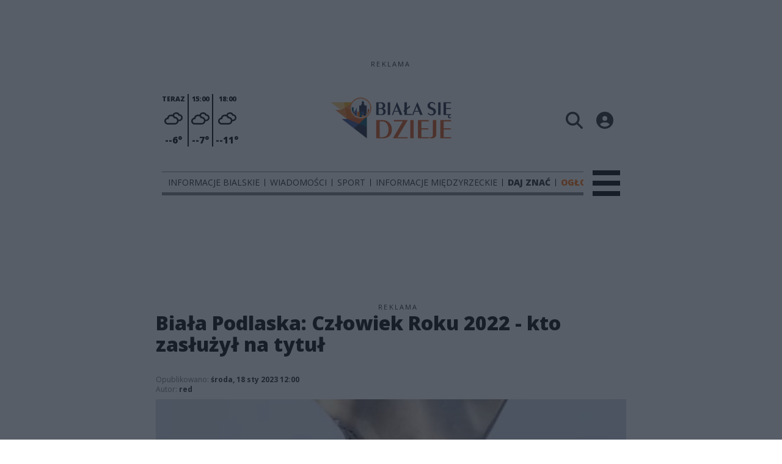

--- FILE ---
content_type: text/html;charset=utf-8
request_url: https://bialasiedzieje.pl/informacje-bialskie/biala-podlaska-czlowiek-roku-2022-kto-zasluzyl-na-tytul/zZtNqbbgRd634v1x5rRx
body_size: 96097
content:
<!DOCTYPE html><html  lang="pl" data-capo=""><head><meta charset="utf-8">
<meta name="viewport" content="width=device-width, initial-scale=1">
<title>Biała Podlaska: Człowiek Roku 2022 - kto zasłużył na tytuł - Biała się dzieje</title>
<link rel="stylesheet" href="/fonts/OpenSans.css?v3">
<style>:root{--vc-clr-primary:#000;--vc-clr-secondary:#090f207f;--vc-clr-white:#fff;--vc-icn-width:1.2em;--vc-nav-width:30px;--vc-nav-height:30px;--vc-nav-border-radius:0;--vc-nav-color:var(--vc-clr-primary);--vc-nav-color-hover:var(--vc-clr-secondary);--vc-nav-background:transparent;--vc-pgn-width:12px;--vc-pgn-height:4px;--vc-pgn-margin:4px;--vc-pgn-border-radius:0;--vc-pgn-background-color:var(--vc-clr-secondary);--vc-pgn-active-color:var(--vc-clr-primary)}.carousel{overscroll-behavior:none;position:relative;text-align:center;touch-action:pan-y}.carousel,.carousel *{box-sizing:border-box}.carousel__track{display:flex;padding:0!important;position:relative}.carousel__viewport{overflow:hidden}.carousel__sr-only{height:1px;margin:-1px;overflow:hidden;padding:0;position:absolute;width:1px;clip:rect(0,0,0,0);border:0}.carousel__icon{height:var(--vc-icn-width);width:var(--vc-icn-width);fill:currentColor}.carousel__next,.carousel__prev{align-items:center;background:var(--vc-nav-background);border:0;border-radius:var(--vc-nav-border-radius);box-sizing:content-box;color:var(--vc-nav-color);cursor:pointer;display:flex;font-size:var(--vc-nav-height);height:var(--vc-nav-height);justify-content:center;margin:0 10px;padding:0;position:absolute;text-align:center;top:50%;transform:translateY(-50%);width:var(--vc-nav-width)}.carousel__next--disabled,.carousel__prev--disabled{cursor:not-allowed;opacity:.5}.carousel__prev{left:0}.carousel__next{right:0}.carousel--rtl .carousel__prev{left:auto;right:0}.carousel--rtl .carousel__next{left:0;right:auto}@media (hover:hover){.carousel__next:hover,.carousel__prev:hover{color:var(--vc-nav-color-hover)}}.carousel__pagination{display:flex;justify-content:center;line-height:0;list-style:none;margin:10px 0 0;padding:0}.carousel__pagination-button{background:transparent;border:0;cursor:pointer;display:block;margin:0;padding:var(--vc-pgn-margin)}.carousel__pagination-button:after{background-color:var(--vc-pgn-background-color);border-radius:var(--vc-pgn-border-radius);content:"";display:block;height:var(--vc-pgn-height);width:var(--vc-pgn-width)}.carousel__pagination-button--active:after{background-color:var(--vc-pgn-active-color)}@media (hover:hover){.carousel__pagination-button:hover:after{background-color:var(--vc-pgn-active-color)}}.carousel__slide{align-items:center;display:flex;flex-shrink:0;justify-content:center;margin:0;position:relative;scroll-snap-stop:auto;transform:translateZ(0)}</style>
<style>@charset "UTF-8";/*!
* Bootstrap  v5.3.3 (https://getbootstrap.com/)
* Copyright 2011-2024 The Bootstrap Authors
* Licensed under MIT (https://github.com/twbs/bootstrap/blob/main/LICENSE)
*/:root{--bs-blue:#0d6efd;--bs-indigo:#6610f2;--bs-purple:#6f42c1;--bs-pink:#d63384;--bs-red:#dc3545;--bs-orange:#fd7e14;--bs-yellow:#ffc107;--bs-green:#198754;--bs-teal:#20c997;--bs-cyan:#0dcaf0;--bs-black:#000;--bs-white:#fff;--bs-gray:#6c757d;--bs-gray-dark:#343a40;--bs-gray-100:#f8f9fa;--bs-gray-200:#e9ecef;--bs-gray-300:#dee2e6;--bs-gray-400:#ced4da;--bs-gray-500:#adb5bd;--bs-gray-600:#6c757d;--bs-gray-700:#495057;--bs-gray-800:#343a40;--bs-gray-900:#212529;--bs-primary:#0d6efd;--bs-secondary:#6c757d;--bs-success:#198754;--bs-info:#0dcaf0;--bs-warning:#ffc107;--bs-danger:#dc3545;--bs-light:#f8f9fa;--bs-dark:#212529;--bs-primary-rgb:13,110,253;--bs-secondary-rgb:108,117,125;--bs-success-rgb:25,135,84;--bs-info-rgb:13,202,240;--bs-warning-rgb:255,193,7;--bs-danger-rgb:220,53,69;--bs-light-rgb:248,249,250;--bs-dark-rgb:33,37,41;--bs-primary-text-emphasis:#052c65;--bs-secondary-text-emphasis:#2b2f32;--bs-success-text-emphasis:#0a3622;--bs-info-text-emphasis:#055160;--bs-warning-text-emphasis:#664d03;--bs-danger-text-emphasis:#58151c;--bs-light-text-emphasis:#495057;--bs-dark-text-emphasis:#495057;--bs-primary-bg-subtle:#cfe2ff;--bs-secondary-bg-subtle:#e2e3e5;--bs-success-bg-subtle:#d1e7dd;--bs-info-bg-subtle:#cff4fc;--bs-warning-bg-subtle:#fff3cd;--bs-danger-bg-subtle:#f8d7da;--bs-light-bg-subtle:#fcfcfd;--bs-dark-bg-subtle:#ced4da;--bs-primary-border-subtle:#9ec5fe;--bs-secondary-border-subtle:#c4c8cb;--bs-success-border-subtle:#a3cfbb;--bs-info-border-subtle:#9eeaf9;--bs-warning-border-subtle:#ffe69c;--bs-danger-border-subtle:#f1aeb5;--bs-light-border-subtle:#e9ecef;--bs-dark-border-subtle:#adb5bd;--bs-white-rgb:255,255,255;--bs-black-rgb:0,0,0;--bs-font-sans-serif:system-ui,-apple-system,"Segoe UI",Roboto,"Helvetica Neue","Noto Sans","Liberation Sans",Arial,sans-serif,"Apple Color Emoji","Segoe UI Emoji","Segoe UI Symbol","Noto Color Emoji";--bs-font-monospace:SFMono-Regular,Menlo,Monaco,Consolas,"Liberation Mono","Courier New",monospace;--bs-gradient:linear-gradient(180deg,hsla(0,0%,100%,.15),hsla(0,0%,100%,0));--bs-body-font-family:var(--bs-font-sans-serif);--bs-body-font-size:1rem;--bs-body-font-weight:400;--bs-body-line-height:1.5;--bs-body-color:#212529;--bs-body-color-rgb:33,37,41;--bs-body-bg:#fff;--bs-body-bg-rgb:255,255,255;--bs-emphasis-color:#000;--bs-emphasis-color-rgb:0,0,0;--bs-secondary-color:rgba(33,37,41,.75);--bs-secondary-color-rgb:33,37,41;--bs-secondary-bg:#e9ecef;--bs-secondary-bg-rgb:233,236,239;--bs-tertiary-color:rgba(33,37,41,.5);--bs-tertiary-color-rgb:33,37,41;--bs-tertiary-bg:#f8f9fa;--bs-tertiary-bg-rgb:248,249,250;--bs-heading-color:inherit;--bs-link-color:#0d6efd;--bs-link-color-rgb:13,110,253;--bs-link-decoration:underline;--bs-link-hover-color:#0a58ca;--bs-link-hover-color-rgb:10,88,202;--bs-code-color:#d63384;--bs-highlight-color:#212529;--bs-highlight-bg:#fff3cd;--bs-border-width:1px;--bs-border-style:solid;--bs-border-color:#dee2e6;--bs-border-color-translucent:rgba(0,0,0,.175);--bs-border-radius:.375rem;--bs-border-radius-sm:.25rem;--bs-border-radius-lg:.5rem;--bs-border-radius-xl:1rem;--bs-border-radius-xxl:2rem;--bs-border-radius-2xl:var(--bs-border-radius-xxl);--bs-border-radius-pill:50rem;--bs-box-shadow:0 .5rem 1rem rgba(0,0,0,.15);--bs-box-shadow-sm:0 .125rem .25rem rgba(0,0,0,.075);--bs-box-shadow-lg:0 1rem 3rem rgba(0,0,0,.175);--bs-box-shadow-inset:inset 0 1px 2px rgba(0,0,0,.075);--bs-focus-ring-width:.25rem;--bs-focus-ring-opacity:.25;--bs-focus-ring-color:rgba(13,110,253,.25);--bs-form-valid-color:#198754;--bs-form-valid-border-color:#198754;--bs-form-invalid-color:#dc3545;--bs-form-invalid-border-color:#dc3545}*,:after,:before{box-sizing:border-box}@media (prefers-reduced-motion:no-preference){:root{scroll-behavior:smooth}}body{background-color:var(--bs-body-bg);color:var(--bs-body-color);font-family:var(--bs-body-font-family);font-size:var(--bs-body-font-size);font-weight:var(--bs-body-font-weight);line-height:var(--bs-body-line-height);margin:0;text-align:var(--bs-body-text-align);-webkit-text-size-adjust:100%;-webkit-tap-highlight-color:transparent}hr{border:0;border-top:var(--bs-border-width) solid;color:inherit;margin:1rem 0;opacity:.25}.h1,.h2,.h3,.h4,.h5,.h6,h1,h2,h3,h4,h5,h6{color:var(--bs-heading-color);font-weight:500;line-height:1.2;margin-bottom:.5rem;margin-top:0}.h1,h1{font-size:calc(1.375rem + 1.5vw)}@media (min-width:1200px){.h1,h1{font-size:2.5rem}}.h2,h2{font-size:calc(1.325rem + .9vw)}@media (min-width:1200px){.h2,h2{font-size:2rem}}.h3,h3{font-size:calc(1.3rem + .6vw)}@media (min-width:1200px){.h3,h3{font-size:1.75rem}}.h4,h4{font-size:calc(1.275rem + .3vw)}@media (min-width:1200px){.h4,h4{font-size:1.5rem}}.h5,h5{font-size:1.25rem}.h6,h6{font-size:1rem}p{margin-top:0}address,p{margin-bottom:1rem}address{font-style:normal;line-height:inherit}ul{padding-left:2rem}dl,ul{margin-bottom:1rem;margin-top:0}ul ul{margin-bottom:0}dd{margin-bottom:.5rem;margin-left:0}blockquote{margin:0 0 1rem}b,strong{font-weight:bolder}.small,small{font-size:.875em}a{color:rgba(var(--bs-link-color-rgb),var(--bs-link-opacity,1));text-decoration:underline}a:hover{--bs-link-color-rgb:var(--bs-link-hover-color-rgb)}a:not([href]):not([class]),a:not([href]):not([class]):hover{color:inherit;text-decoration:none}code{color:var(--bs-code-color);font-family:var(--bs-font-monospace);font-size:1em;font-size:.875em;word-wrap:break-word}a>code{color:inherit}img,svg{vertical-align:middle}table{border-collapse:collapse;caption-side:bottom}label{display:inline-block}button{border-radius:0}button:focus:not(:focus-visible){outline:0}button,input,select,textarea{font-family:inherit;font-size:inherit;line-height:inherit;margin:0}button,select{text-transform:none}[role=button]{cursor:pointer}select{word-wrap:normal}select:disabled{opacity:1}[list]:not([type=date]):not([type=datetime-local]):not([type=month]):not([type=week]):not([type=time])::-webkit-calendar-picker-indicator{display:none!important}[type=button],[type=reset],[type=submit],button{-webkit-appearance:button}[type=button]:not(:disabled),[type=reset]:not(:disabled),[type=submit]:not(:disabled),button:not(:disabled){cursor:pointer}::-moz-focus-inner{border-style:none;padding:0}textarea{resize:vertical}::-webkit-datetime-edit-day-field,::-webkit-datetime-edit-fields-wrapper,::-webkit-datetime-edit-hour-field,::-webkit-datetime-edit-minute,::-webkit-datetime-edit-month-field,::-webkit-datetime-edit-text,::-webkit-datetime-edit-year-field{padding:0}::-webkit-inner-spin-button{height:auto}[type=search]{-webkit-appearance:textfield;outline-offset:-2px}::-webkit-search-decoration{-webkit-appearance:none}::-webkit-color-swatch-wrapper{padding:0}::file-selector-button{-webkit-appearance:button;font:inherit}output{display:inline-block}iframe{border:0}summary{cursor:pointer;display:list-item}progress{vertical-align:baseline}[hidden]{display:none!important}.list-unstyled{list-style:none;padding-left:0}.blockquote{font-size:1.25rem;margin-bottom:1rem}.blockquote>:last-child{margin-bottom:0}.blockquote-footer{color:#6c757d;font-size:.875em;margin-bottom:1rem;margin-top:-1rem}.blockquote-footer:before{content:"— "}.container{--bs-gutter-x:1.5rem;--bs-gutter-y:0;margin-left:auto;margin-right:auto;padding-left:calc(var(--bs-gutter-x)*.5);padding-right:calc(var(--bs-gutter-x)*.5);width:100%}@media (min-width:576px){.container{max-width:540px}}@media (min-width:768px){.container{max-width:720px}}@media (min-width:992px){.container{max-width:960px}}@media (min-width:1200px){.container{max-width:1140px}}@media (min-width:1400px){.container{max-width:1320px}}:root{--bs-breakpoint-xs:0;--bs-breakpoint-sm:576px;--bs-breakpoint-md:768px;--bs-breakpoint-lg:992px;--bs-breakpoint-xl:1200px;--bs-breakpoint-xxl:1400px}.row{--bs-gutter-x:1.5rem;--bs-gutter-y:0;display:flex;flex-wrap:wrap;margin-left:calc(var(--bs-gutter-x)*-.5);margin-right:calc(var(--bs-gutter-x)*-.5);margin-top:calc(var(--bs-gutter-y)*-1)}.row>*{flex-shrink:0;margin-top:var(--bs-gutter-y);max-width:100%;padding-left:calc(var(--bs-gutter-x)*.5);padding-right:calc(var(--bs-gutter-x)*.5);width:100%}.col{flex:1 0 0%}.col-4{flex:0 0 auto;width:33.33333333%}.col-12{flex:0 0 auto;width:100%}@media (min-width:576px){.col-sm-2{flex:0 0 auto;width:16.66666667%}}.table{--bs-table-color-type:initial;--bs-table-bg-type:initial;--bs-table-color-state:initial;--bs-table-bg-state:initial;--bs-table-color:var(--bs-emphasis-color);--bs-table-bg:var(--bs-body-bg);--bs-table-border-color:var(--bs-border-color);--bs-table-accent-bg:transparent;--bs-table-striped-color:var(--bs-emphasis-color);--bs-table-striped-bg:rgba(var(--bs-emphasis-color-rgb),.05);--bs-table-active-color:var(--bs-emphasis-color);--bs-table-active-bg:rgba(var(--bs-emphasis-color-rgb),.1);--bs-table-hover-color:var(--bs-emphasis-color);--bs-table-hover-bg:rgba(var(--bs-emphasis-color-rgb),.075);border-color:var(--bs-table-border-color);margin-bottom:1rem;vertical-align:top;width:100%}.table>:not(caption)>*>*{background-color:var(--bs-table-bg);border-bottom-width:var(--bs-border-width);box-shadow:inset 0 0 0 9999px var(--bs-table-bg-state,var(--bs-table-bg-type,var(--bs-table-accent-bg)));color:var(--bs-table-color-state,var(--bs-table-color-type,var(--bs-table-color)));padding:.5rem}.form-control{-webkit-appearance:none;-moz-appearance:none;appearance:none;background-clip:padding-box;background-color:var(--bs-body-bg);border:var(--bs-border-width) solid var(--bs-border-color);border-radius:var(--bs-border-radius);color:var(--bs-body-color);display:block;font-size:1rem;font-weight:400;line-height:1.5;padding:.375rem .75rem;transition:border-color .15s ease-in-out,box-shadow .15s ease-in-out;width:100%}@media (prefers-reduced-motion:reduce){.form-control{transition:none}}.form-control[type=file]{overflow:hidden}.form-control[type=file]:not(:disabled):not([readonly]){cursor:pointer}.form-control:focus{background-color:var(--bs-body-bg);border-color:#86b7fe;box-shadow:0 0 0 .25rem #0d6efd40;color:var(--bs-body-color);outline:0}.form-control::-webkit-date-and-time-value{height:1.5em;margin:0;min-width:85px}.form-control::-webkit-datetime-edit{display:block;padding:0}.form-control::-moz-placeholder{color:var(--bs-secondary-color);opacity:1}.form-control::placeholder{color:var(--bs-secondary-color);opacity:1}.form-control:disabled{background-color:var(--bs-secondary-bg);opacity:1}.form-control::file-selector-button{background-color:var(--bs-tertiary-bg);border:0 solid;border-color:inherit;border-inline-end-width:var(--bs-border-width);border-radius:0;color:var(--bs-body-color);margin:-.375rem -.75rem;margin-inline-end:.75rem;padding:.375rem .75rem;pointer-events:none;transition:color .15s ease-in-out,background-color .15s ease-in-out,border-color .15s ease-in-out,box-shadow .15s ease-in-out}@media (prefers-reduced-motion:reduce){.form-control::file-selector-button{transition:none}}.form-control:hover:not(:disabled):not([readonly])::file-selector-button{background-color:var(--bs-secondary-bg)}textarea.form-control{min-height:calc(1.5em + .75rem + var(--bs-border-width)*2)}.form-check{display:block;margin-bottom:.125rem;min-height:1.5rem;padding-left:1.5em}.form-check .form-check-input{float:left;margin-left:-1.5em}.form-check-input{--bs-form-check-bg:var(--bs-body-bg);-webkit-appearance:none;-moz-appearance:none;appearance:none;background-color:var(--bs-form-check-bg);background-image:var(--bs-form-check-bg-image);background-position:50%;background-repeat:no-repeat;background-size:contain;border:var(--bs-border-width) solid var(--bs-border-color);flex-shrink:0;height:1em;margin-top:.25em;-webkit-print-color-adjust:exact;print-color-adjust:exact;vertical-align:top;width:1em}.form-check-input[type=checkbox]{border-radius:.25em}.form-check-input[type=radio]{border-radius:50%}.form-check-input:active{filter:brightness(90%)}.form-check-input:focus{border-color:#86b7fe;box-shadow:0 0 0 .25rem #0d6efd40;outline:0}.form-check-input:checked{background-color:#0d6efd;border-color:#0d6efd}.form-check-input:checked[type=checkbox]{--bs-form-check-bg-image:url("data:image/svg+xml;charset=utf-8,%3Csvg xmlns='http://www.w3.org/2000/svg' viewBox='0 0 20 20'%3E%3Cpath fill='none' stroke='%23fff' stroke-linecap='round' stroke-linejoin='round' stroke-width='3' d='m6 10 3 3 6-6'/%3E%3C/svg%3E")}.form-check-input:checked[type=radio]{--bs-form-check-bg-image:url("data:image/svg+xml;charset=utf-8,%3Csvg xmlns='http://www.w3.org/2000/svg' viewBox='-4 -4 8 8'%3E%3Ccircle r='2' fill='%23fff'/%3E%3C/svg%3E")}.form-check-input[type=checkbox]:indeterminate{background-color:#0d6efd;border-color:#0d6efd;--bs-form-check-bg-image:url("data:image/svg+xml;charset=utf-8,%3Csvg xmlns='http://www.w3.org/2000/svg' viewBox='0 0 20 20'%3E%3Cpath fill='none' stroke='%23fff' stroke-linecap='round' stroke-linejoin='round' stroke-width='3' d='M6 10h8'/%3E%3C/svg%3E")}.form-check-input:disabled{filter:none;opacity:.5;pointer-events:none}.form-check-input:disabled~.form-check-label,.form-check-input[disabled]~.form-check-label{cursor:default;opacity:.5}.btn-check{position:absolute;clip:rect(0,0,0,0);pointer-events:none}.btn-check:disabled+.btn,.btn-check[disabled]+.btn{filter:none;opacity:.65;pointer-events:none}.input-group{align-items:stretch;display:flex;flex-wrap:wrap;position:relative;width:100%}.input-group>.form-control{flex:1 1 auto;min-width:0;position:relative;width:1%}.input-group>.form-control:focus{z-index:5}.input-group .btn{position:relative;z-index:2}.input-group .btn:focus{z-index:5}.input-group:not(.has-validation)>:not(:last-child):not(.dropdown-toggle):not(.dropdown-menu):not(.form-floating){border-bottom-right-radius:0;border-top-right-radius:0}.input-group>:not(:first-child):not(.dropdown-menu):not(.valid-tooltip):not(.valid-feedback):not(.invalid-tooltip):not(.invalid-feedback){border-bottom-left-radius:0;border-top-left-radius:0;margin-left:calc(var(--bs-border-width)*-1)}.invalid-feedback{color:var(--bs-form-invalid-color);display:none;font-size:.875em;margin-top:.25rem;width:100%}.btn{--bs-btn-padding-x:.75rem;--bs-btn-padding-y:.375rem;--bs-btn-font-family: ;--bs-btn-font-size:1rem;--bs-btn-font-weight:400;--bs-btn-line-height:1.5;--bs-btn-color:var(--bs-body-color);--bs-btn-bg:transparent;--bs-btn-border-width:var(--bs-border-width);--bs-btn-border-color:transparent;--bs-btn-border-radius:var(--bs-border-radius);--bs-btn-hover-border-color:transparent;--bs-btn-box-shadow:inset 0 1px 0 hsla(0,0%,100%,.15),0 1px 1px rgba(0,0,0,.075);--bs-btn-disabled-opacity:.65;--bs-btn-focus-box-shadow:0 0 0 .25rem rgba(var(--bs-btn-focus-shadow-rgb),.5);background-color:var(--bs-btn-bg);border:var(--bs-btn-border-width) solid var(--bs-btn-border-color);border-radius:var(--bs-btn-border-radius);color:var(--bs-btn-color);cursor:pointer;display:inline-block;font-family:var(--bs-btn-font-family);font-size:var(--bs-btn-font-size);font-weight:var(--bs-btn-font-weight);line-height:var(--bs-btn-line-height);padding:var(--bs-btn-padding-y) var(--bs-btn-padding-x);text-align:center;text-decoration:none;transition:color .15s ease-in-out,background-color .15s ease-in-out,border-color .15s ease-in-out,box-shadow .15s ease-in-out;-webkit-user-select:none;-moz-user-select:none;user-select:none;vertical-align:middle}@media (prefers-reduced-motion:reduce){.btn{transition:none}}.btn:hover{background-color:var(--bs-btn-hover-bg);border-color:var(--bs-btn-hover-border-color);color:var(--bs-btn-hover-color)}.btn-check+.btn:hover{background-color:var(--bs-btn-bg);border-color:var(--bs-btn-border-color);color:var(--bs-btn-color)}.btn:focus-visible{background-color:var(--bs-btn-hover-bg);border-color:var(--bs-btn-hover-border-color);box-shadow:var(--bs-btn-focus-box-shadow);color:var(--bs-btn-hover-color);outline:0}.btn-check:focus-visible+.btn{border-color:var(--bs-btn-hover-border-color);box-shadow:var(--bs-btn-focus-box-shadow);outline:0}.btn-check:checked+.btn,.btn.active,.btn:first-child:active,:not(.btn-check)+.btn:active{background-color:var(--bs-btn-active-bg);border-color:var(--bs-btn-active-border-color);color:var(--bs-btn-active-color)}.btn-check:checked+.btn:focus-visible,.btn.active:focus-visible,.btn:first-child:active:focus-visible,:not(.btn-check)+.btn:active:focus-visible{box-shadow:var(--bs-btn-focus-box-shadow)}.btn-check:checked:focus-visible+.btn{box-shadow:var(--bs-btn-focus-box-shadow)}.btn.disabled,.btn:disabled{background-color:var(--bs-btn-disabled-bg);border-color:var(--bs-btn-disabled-border-color);color:var(--bs-btn-disabled-color);opacity:var(--bs-btn-disabled-opacity);pointer-events:none}.btn-primary{--bs-btn-color:#fff;--bs-btn-bg:#0d6efd;--bs-btn-border-color:#0d6efd;--bs-btn-hover-color:#fff;--bs-btn-hover-bg:#0b5ed7;--bs-btn-hover-border-color:#0a58ca;--bs-btn-focus-shadow-rgb:49,132,253;--bs-btn-active-color:#fff;--bs-btn-active-bg:#0a58ca;--bs-btn-active-border-color:#0a53be;--bs-btn-active-shadow:inset 0 3px 5px rgba(0,0,0,.125);--bs-btn-disabled-color:#fff;--bs-btn-disabled-bg:#0d6efd;--bs-btn-disabled-border-color:#0d6efd}.btn-secondary{--bs-btn-color:#fff;--bs-btn-bg:#6c757d;--bs-btn-border-color:#6c757d;--bs-btn-hover-color:#fff;--bs-btn-hover-bg:#5c636a;--bs-btn-hover-border-color:#565e64;--bs-btn-focus-shadow-rgb:130,138,145;--bs-btn-active-color:#fff;--bs-btn-active-bg:#565e64;--bs-btn-active-border-color:#51585e;--bs-btn-active-shadow:inset 0 3px 5px rgba(0,0,0,.125);--bs-btn-disabled-color:#fff;--bs-btn-disabled-bg:#6c757d;--bs-btn-disabled-border-color:#6c757d}.btn-success{--bs-btn-color:#fff;--bs-btn-bg:#198754;--bs-btn-border-color:#198754;--bs-btn-hover-color:#fff;--bs-btn-hover-bg:#157347;--bs-btn-hover-border-color:#146c43;--bs-btn-focus-shadow-rgb:60,153,110;--bs-btn-active-color:#fff;--bs-btn-active-bg:#146c43;--bs-btn-active-border-color:#13653f;--bs-btn-active-shadow:inset 0 3px 5px rgba(0,0,0,.125);--bs-btn-disabled-color:#fff;--bs-btn-disabled-bg:#198754;--bs-btn-disabled-border-color:#198754}.btn-info{--bs-btn-color:#000;--bs-btn-bg:#0dcaf0;--bs-btn-border-color:#0dcaf0;--bs-btn-hover-color:#000;--bs-btn-hover-bg:#31d2f2;--bs-btn-hover-border-color:#25cff2;--bs-btn-focus-shadow-rgb:11,172,204;--bs-btn-active-color:#000;--bs-btn-active-bg:#3dd5f3;--bs-btn-active-border-color:#25cff2;--bs-btn-active-shadow:inset 0 3px 5px rgba(0,0,0,.125);--bs-btn-disabled-color:#000;--bs-btn-disabled-bg:#0dcaf0;--bs-btn-disabled-border-color:#0dcaf0}.btn-warning{--bs-btn-color:#000;--bs-btn-bg:#ffc107;--bs-btn-border-color:#ffc107;--bs-btn-hover-color:#000;--bs-btn-hover-bg:#ffca2c;--bs-btn-hover-border-color:#ffc720;--bs-btn-focus-shadow-rgb:217,164,6;--bs-btn-active-color:#000;--bs-btn-active-bg:#ffcd39;--bs-btn-active-border-color:#ffc720;--bs-btn-active-shadow:inset 0 3px 5px rgba(0,0,0,.125);--bs-btn-disabled-color:#000;--bs-btn-disabled-bg:#ffc107;--bs-btn-disabled-border-color:#ffc107}.btn-danger{--bs-btn-color:#fff;--bs-btn-bg:#dc3545;--bs-btn-border-color:#dc3545;--bs-btn-hover-color:#fff;--bs-btn-hover-bg:#bb2d3b;--bs-btn-hover-border-color:#b02a37;--bs-btn-focus-shadow-rgb:225,83,97;--bs-btn-active-color:#fff;--bs-btn-active-bg:#b02a37;--bs-btn-active-border-color:#a52834;--bs-btn-active-shadow:inset 0 3px 5px rgba(0,0,0,.125);--bs-btn-disabled-color:#fff;--bs-btn-disabled-bg:#dc3545;--bs-btn-disabled-border-color:#dc3545}.btn-light{--bs-btn-color:#000;--bs-btn-bg:#f8f9fa;--bs-btn-border-color:#f8f9fa;--bs-btn-hover-color:#000;--bs-btn-hover-bg:#d3d4d5;--bs-btn-hover-border-color:#c6c7c8;--bs-btn-focus-shadow-rgb:211,212,213;--bs-btn-active-color:#000;--bs-btn-active-bg:#c6c7c8;--bs-btn-active-border-color:#babbbc;--bs-btn-active-shadow:inset 0 3px 5px rgba(0,0,0,.125);--bs-btn-disabled-color:#000;--bs-btn-disabled-bg:#f8f9fa;--bs-btn-disabled-border-color:#f8f9fa}.btn-dark{--bs-btn-color:#fff;--bs-btn-bg:#212529;--bs-btn-border-color:#212529;--bs-btn-hover-color:#fff;--bs-btn-hover-bg:#424649;--bs-btn-hover-border-color:#373b3e;--bs-btn-focus-shadow-rgb:66,70,73;--bs-btn-active-color:#fff;--bs-btn-active-bg:#4d5154;--bs-btn-active-border-color:#373b3e;--bs-btn-active-shadow:inset 0 3px 5px rgba(0,0,0,.125);--bs-btn-disabled-color:#fff;--bs-btn-disabled-bg:#212529;--bs-btn-disabled-border-color:#212529}.btn-outline-primary{--bs-btn-color:#0d6efd;--bs-btn-border-color:#0d6efd;--bs-btn-hover-color:#fff;--bs-btn-hover-bg:#0d6efd;--bs-btn-hover-border-color:#0d6efd;--bs-btn-focus-shadow-rgb:13,110,253;--bs-btn-active-color:#fff;--bs-btn-active-bg:#0d6efd;--bs-btn-active-border-color:#0d6efd;--bs-btn-active-shadow:inset 0 3px 5px rgba(0,0,0,.125);--bs-btn-disabled-color:#0d6efd;--bs-btn-disabled-bg:transparent;--bs-btn-disabled-border-color:#0d6efd;--bs-gradient:none}.btn-outline-secondary{--bs-btn-color:#6c757d;--bs-btn-border-color:#6c757d;--bs-btn-hover-color:#fff;--bs-btn-hover-bg:#6c757d;--bs-btn-hover-border-color:#6c757d;--bs-btn-focus-shadow-rgb:108,117,125;--bs-btn-active-color:#fff;--bs-btn-active-bg:#6c757d;--bs-btn-active-border-color:#6c757d;--bs-btn-active-shadow:inset 0 3px 5px rgba(0,0,0,.125);--bs-btn-disabled-color:#6c757d;--bs-btn-disabled-bg:transparent;--bs-btn-disabled-border-color:#6c757d;--bs-gradient:none}.btn-outline-success{--bs-btn-color:#198754;--bs-btn-border-color:#198754;--bs-btn-hover-color:#fff;--bs-btn-hover-bg:#198754;--bs-btn-hover-border-color:#198754;--bs-btn-focus-shadow-rgb:25,135,84;--bs-btn-active-color:#fff;--bs-btn-active-bg:#198754;--bs-btn-active-border-color:#198754;--bs-btn-active-shadow:inset 0 3px 5px rgba(0,0,0,.125);--bs-btn-disabled-color:#198754;--bs-btn-disabled-bg:transparent;--bs-btn-disabled-border-color:#198754;--bs-gradient:none}.btn-outline-info{--bs-btn-color:#0dcaf0;--bs-btn-border-color:#0dcaf0;--bs-btn-hover-color:#000;--bs-btn-hover-bg:#0dcaf0;--bs-btn-hover-border-color:#0dcaf0;--bs-btn-focus-shadow-rgb:13,202,240;--bs-btn-active-color:#000;--bs-btn-active-bg:#0dcaf0;--bs-btn-active-border-color:#0dcaf0;--bs-btn-active-shadow:inset 0 3px 5px rgba(0,0,0,.125);--bs-btn-disabled-color:#0dcaf0;--bs-btn-disabled-bg:transparent;--bs-btn-disabled-border-color:#0dcaf0;--bs-gradient:none}.btn-outline-warning{--bs-btn-color:#ffc107;--bs-btn-border-color:#ffc107;--bs-btn-hover-color:#000;--bs-btn-hover-bg:#ffc107;--bs-btn-hover-border-color:#ffc107;--bs-btn-focus-shadow-rgb:255,193,7;--bs-btn-active-color:#000;--bs-btn-active-bg:#ffc107;--bs-btn-active-border-color:#ffc107;--bs-btn-active-shadow:inset 0 3px 5px rgba(0,0,0,.125);--bs-btn-disabled-color:#ffc107;--bs-btn-disabled-bg:transparent;--bs-btn-disabled-border-color:#ffc107;--bs-gradient:none}.btn-outline-danger{--bs-btn-color:#dc3545;--bs-btn-border-color:#dc3545;--bs-btn-hover-color:#fff;--bs-btn-hover-bg:#dc3545;--bs-btn-hover-border-color:#dc3545;--bs-btn-focus-shadow-rgb:220,53,69;--bs-btn-active-color:#fff;--bs-btn-active-bg:#dc3545;--bs-btn-active-border-color:#dc3545;--bs-btn-active-shadow:inset 0 3px 5px rgba(0,0,0,.125);--bs-btn-disabled-color:#dc3545;--bs-btn-disabled-bg:transparent;--bs-btn-disabled-border-color:#dc3545;--bs-gradient:none}.btn-outline-light{--bs-btn-color:#f8f9fa;--bs-btn-border-color:#f8f9fa;--bs-btn-hover-color:#000;--bs-btn-hover-bg:#f8f9fa;--bs-btn-hover-border-color:#f8f9fa;--bs-btn-focus-shadow-rgb:248,249,250;--bs-btn-active-color:#000;--bs-btn-active-bg:#f8f9fa;--bs-btn-active-border-color:#f8f9fa;--bs-btn-active-shadow:inset 0 3px 5px rgba(0,0,0,.125);--bs-btn-disabled-color:#f8f9fa;--bs-btn-disabled-bg:transparent;--bs-btn-disabled-border-color:#f8f9fa;--bs-gradient:none}.btn-outline-dark{--bs-btn-color:#212529;--bs-btn-border-color:#212529;--bs-btn-hover-color:#fff;--bs-btn-hover-bg:#212529;--bs-btn-hover-border-color:#212529;--bs-btn-focus-shadow-rgb:33,37,41;--bs-btn-active-color:#fff;--bs-btn-active-bg:#212529;--bs-btn-active-border-color:#212529;--bs-btn-active-shadow:inset 0 3px 5px rgba(0,0,0,.125);--bs-btn-disabled-color:#212529;--bs-btn-disabled-bg:transparent;--bs-btn-disabled-border-color:#212529;--bs-gradient:none}.btn-link{--bs-btn-font-weight:400;--bs-btn-color:var(--bs-link-color);--bs-btn-bg:transparent;--bs-btn-border-color:transparent;--bs-btn-hover-color:var(--bs-link-hover-color);--bs-btn-hover-border-color:transparent;--bs-btn-active-color:var(--bs-link-hover-color);--bs-btn-active-border-color:transparent;--bs-btn-disabled-color:#6c757d;--bs-btn-disabled-border-color:transparent;--bs-btn-box-shadow:0 0 0 #000;--bs-btn-focus-shadow-rgb:49,132,253;text-decoration:underline}.btn-link:focus-visible{color:var(--bs-btn-color)}.btn-link:hover{color:var(--bs-btn-hover-color)}.btn-group-lg>.btn,.btn-lg{--bs-btn-padding-y:.5rem;--bs-btn-padding-x:1rem;--bs-btn-font-size:1.25rem;--bs-btn-border-radius:var(--bs-border-radius-lg)}.btn-group-sm>.btn,.btn-sm{--bs-btn-padding-y:.25rem;--bs-btn-padding-x:.5rem;--bs-btn-font-size:.875rem;--bs-btn-border-radius:var(--bs-border-radius-sm)}.btn-group,.btn-group-vertical{display:inline-flex;position:relative;vertical-align:middle}.btn-group-vertical>.btn,.btn-group>.btn{flex:1 1 auto;position:relative}.btn-group-vertical>.btn-check:checked+.btn,.btn-group-vertical>.btn-check:focus+.btn,.btn-group-vertical>.btn.active,.btn-group-vertical>.btn:active,.btn-group-vertical>.btn:focus,.btn-group-vertical>.btn:hover,.btn-group>.btn-check:checked+.btn,.btn-group>.btn-check:focus+.btn,.btn-group>.btn.active,.btn-group>.btn:active,.btn-group>.btn:focus,.btn-group>.btn:hover{z-index:1}.btn-toolbar{display:flex;flex-wrap:wrap;justify-content:flex-start}.btn-toolbar .input-group{width:auto}.btn-group{border-radius:var(--bs-border-radius)}.btn-group>.btn-group:not(:first-child),.btn-group>:not(.btn-check:first-child)+.btn{margin-left:calc(var(--bs-border-width)*-1)}.btn-group>.btn-group:not(:last-child)>.btn,.btn-group>.btn:not(:last-child):not(.dropdown-toggle){border-bottom-right-radius:0;border-top-right-radius:0}.btn-group>.btn-group:not(:first-child)>.btn,.btn-group>.btn:nth-child(n+3),.btn-group>:not(.btn-check)+.btn{border-bottom-left-radius:0;border-top-left-radius:0}.btn-group-vertical{align-items:flex-start;flex-direction:column;justify-content:center}.btn-group-vertical>.btn,.btn-group-vertical>.btn-group{width:100%}.btn-group-vertical>.btn-group:not(:first-child),.btn-group-vertical>.btn:not(:first-child){margin-top:calc(var(--bs-border-width)*-1)}.btn-group-vertical>.btn-group:not(:last-child)>.btn,.btn-group-vertical>.btn:not(:last-child):not(.dropdown-toggle){border-bottom-left-radius:0;border-bottom-right-radius:0}.btn-group-vertical>.btn-group:not(:first-child)>.btn,.btn-group-vertical>.btn~.btn{border-top-left-radius:0;border-top-right-radius:0}.nav{--bs-nav-link-padding-x:1rem;--bs-nav-link-padding-y:.5rem;--bs-nav-link-font-weight: ;--bs-nav-link-color:var(--bs-link-color);--bs-nav-link-hover-color:var(--bs-link-hover-color);--bs-nav-link-disabled-color:var(--bs-secondary-color);display:flex;flex-wrap:wrap;list-style:none;margin-bottom:0;padding-left:0}.nav-link{background:0 0;border:0;color:var(--bs-nav-link-color);display:block;font-size:var(--bs-nav-link-font-size);font-weight:var(--bs-nav-link-font-weight);padding:var(--bs-nav-link-padding-y) var(--bs-nav-link-padding-x);text-decoration:none;transition:color .15s ease-in-out,background-color .15s ease-in-out,border-color .15s ease-in-out}@media (prefers-reduced-motion:reduce){.nav-link{transition:none}}.nav-link:focus,.nav-link:hover{color:var(--bs-nav-link-hover-color)}.nav-link:focus-visible{box-shadow:0 0 0 .25rem #0d6efd40;outline:0}.nav-link.disabled,.nav-link:disabled{color:var(--bs-nav-link-disabled-color);cursor:default;pointer-events:none}.nav-tabs{--bs-nav-tabs-border-width:var(--bs-border-width);--bs-nav-tabs-border-color:var(--bs-border-color);--bs-nav-tabs-border-radius:var(--bs-border-radius);--bs-nav-tabs-link-hover-border-color:var(--bs-secondary-bg) var(--bs-secondary-bg) var(--bs-border-color);--bs-nav-tabs-link-active-color:var(--bs-emphasis-color);--bs-nav-tabs-link-active-bg:var(--bs-body-bg);--bs-nav-tabs-link-active-border-color:var(--bs-border-color) var(--bs-border-color) var(--bs-body-bg);border-bottom:var(--bs-nav-tabs-border-width) solid var(--bs-nav-tabs-border-color)}.nav-tabs .nav-link{border:var(--bs-nav-tabs-border-width) solid transparent;border-top-left-radius:var(--bs-nav-tabs-border-radius);border-top-right-radius:var(--bs-nav-tabs-border-radius);margin-bottom:calc(var(--bs-nav-tabs-border-width)*-1)}.nav-tabs .nav-link:focus,.nav-tabs .nav-link:hover{border-color:var(--bs-nav-tabs-link-hover-border-color);isolation:isolate}.nav-tabs .nav-link.active{background-color:var(--bs-nav-tabs-link-active-bg);border-color:var(--bs-nav-tabs-link-active-border-color);color:var(--bs-nav-tabs-link-active-color)}.nav-pills{--bs-nav-pills-border-radius:var(--bs-border-radius);--bs-nav-pills-link-active-color:#fff;--bs-nav-pills-link-active-bg:#0d6efd}.nav-pills .nav-link{border-radius:var(--bs-nav-pills-border-radius)}.nav-pills .nav-link.active{background-color:var(--bs-nav-pills-link-active-bg);color:var(--bs-nav-pills-link-active-color)}.nav-underline{--bs-nav-underline-gap:1rem;--bs-nav-underline-border-width:.125rem;--bs-nav-underline-link-active-color:var(--bs-emphasis-color);gap:var(--bs-nav-underline-gap)}.nav-underline .nav-link{border-bottom:var(--bs-nav-underline-border-width) solid transparent;padding-left:0;padding-right:0}.nav-underline .nav-link.active,.nav-underline .nav-link:focus,.nav-underline .nav-link:hover{border-bottom-color:currentcolor}.nav-underline .nav-link.active{color:var(--bs-nav-underline-link-active-color);font-weight:700}.nav-fill .nav-item,.nav-fill>.nav-link{flex:1 1 auto;text-align:center}.nav-justified .nav-item,.nav-justified>.nav-link{flex-basis:0;flex-grow:1;text-align:center}.nav-fill .nav-item .nav-link,.nav-justified .nav-item .nav-link{width:100%}.navbar{--bs-navbar-padding-x:0;--bs-navbar-padding-y:.5rem;--bs-navbar-color:rgba(var(--bs-emphasis-color-rgb),.65);--bs-navbar-hover-color:rgba(var(--bs-emphasis-color-rgb),.8);--bs-navbar-disabled-color:rgba(var(--bs-emphasis-color-rgb),.3);--bs-navbar-active-color:rgba(var(--bs-emphasis-color-rgb),1);--bs-navbar-brand-padding-y:.3125rem;--bs-navbar-brand-margin-end:1rem;--bs-navbar-brand-font-size:1.25rem;--bs-navbar-brand-color:rgba(var(--bs-emphasis-color-rgb),1);--bs-navbar-brand-hover-color:rgba(var(--bs-emphasis-color-rgb),1);--bs-navbar-nav-link-padding-x:.5rem;--bs-navbar-toggler-padding-y:.25rem;--bs-navbar-toggler-padding-x:.75rem;--bs-navbar-toggler-font-size:1.25rem;--bs-navbar-toggler-icon-bg:url("data:image/svg+xml;charset=utf-8,%3Csvg xmlns='http://www.w3.org/2000/svg' viewBox='0 0 30 30'%3E%3Cpath stroke='rgba(33, 37, 41, 0.75)' stroke-linecap='round' stroke-miterlimit='10' stroke-width='2' d='M4 7h22M4 15h22M4 23h22'/%3E%3C/svg%3E");--bs-navbar-toggler-border-color:rgba(var(--bs-emphasis-color-rgb),.15);--bs-navbar-toggler-border-radius:var(--bs-border-radius);--bs-navbar-toggler-focus-width:.25rem;--bs-navbar-toggler-transition:box-shadow .15s ease-in-out;flex-wrap:wrap;padding:var(--bs-navbar-padding-y) var(--bs-navbar-padding-x);position:relative}.navbar,.navbar>.container{align-items:center;display:flex;justify-content:space-between}.navbar>.container{flex-wrap:inherit}.navbar-brand{color:var(--bs-navbar-brand-color);font-size:var(--bs-navbar-brand-font-size);margin-right:var(--bs-navbar-brand-margin-end);padding-bottom:var(--bs-navbar-brand-padding-y);padding-top:var(--bs-navbar-brand-padding-y);text-decoration:none;white-space:nowrap}.navbar-brand:focus,.navbar-brand:hover{color:var(--bs-navbar-brand-hover-color)}.navbar-nav{--bs-nav-link-padding-x:0;--bs-nav-link-padding-y:.5rem;--bs-nav-link-font-weight: ;--bs-nav-link-color:var(--bs-navbar-color);--bs-nav-link-hover-color:var(--bs-navbar-hover-color);--bs-nav-link-disabled-color:var(--bs-navbar-disabled-color);display:flex;flex-direction:column;list-style:none;margin-bottom:0;padding-left:0}.navbar-nav .nav-link.active{color:var(--bs-navbar-active-color)}.navbar-text{color:var(--bs-navbar-color);padding-bottom:.5rem;padding-top:.5rem}.navbar-text a,.navbar-text a:focus,.navbar-text a:hover{color:var(--bs-navbar-active-color)}.navbar-collapse{align-items:center;flex-basis:100%;flex-grow:1}.navbar-toggler{background-color:transparent;border:var(--bs-border-width) solid var(--bs-navbar-toggler-border-color);border-radius:var(--bs-navbar-toggler-border-radius);color:var(--bs-navbar-color);font-size:var(--bs-navbar-toggler-font-size);line-height:1;padding:var(--bs-navbar-toggler-padding-y) var(--bs-navbar-toggler-padding-x);transition:var(--bs-navbar-toggler-transition)}@media (prefers-reduced-motion:reduce){.navbar-toggler{transition:none}}.navbar-toggler:hover{text-decoration:none}.navbar-toggler:focus{box-shadow:0 0 0 var(--bs-navbar-toggler-focus-width);outline:0;text-decoration:none}.navbar-toggler-icon{background-image:var(--bs-navbar-toggler-icon-bg);background-position:50%;background-repeat:no-repeat;background-size:100%;display:inline-block;height:1.5em;vertical-align:middle;width:1.5em}.navbar-nav-scroll{max-height:var(--bs-scroll-height,75vh);overflow-y:auto}@media (min-width:576px){.navbar-expand-sm{flex-wrap:nowrap;justify-content:flex-start}.navbar-expand-sm .navbar-nav{flex-direction:row}.navbar-expand-sm .navbar-nav .nav-link{padding-left:var(--bs-navbar-nav-link-padding-x);padding-right:var(--bs-navbar-nav-link-padding-x)}.navbar-expand-sm .navbar-nav-scroll{overflow:visible}.navbar-expand-sm .navbar-collapse{display:flex!important;flex-basis:auto}.navbar-expand-sm .navbar-toggler{display:none}}@media (min-width:768px){.navbar-expand-md{flex-wrap:nowrap;justify-content:flex-start}.navbar-expand-md .navbar-nav{flex-direction:row}.navbar-expand-md .navbar-nav .nav-link{padding-left:var(--bs-navbar-nav-link-padding-x);padding-right:var(--bs-navbar-nav-link-padding-x)}.navbar-expand-md .navbar-nav-scroll{overflow:visible}.navbar-expand-md .navbar-collapse{display:flex!important;flex-basis:auto}.navbar-expand-md .navbar-toggler{display:none}}@media (min-width:992px){.navbar-expand-lg{flex-wrap:nowrap;justify-content:flex-start}.navbar-expand-lg .navbar-nav{flex-direction:row}.navbar-expand-lg .navbar-nav .nav-link{padding-left:var(--bs-navbar-nav-link-padding-x);padding-right:var(--bs-navbar-nav-link-padding-x)}.navbar-expand-lg .navbar-nav-scroll{overflow:visible}.navbar-expand-lg .navbar-collapse{display:flex!important;flex-basis:auto}.navbar-expand-lg .navbar-toggler{display:none}}@media (min-width:1200px){.navbar-expand-xl{flex-wrap:nowrap;justify-content:flex-start}.navbar-expand-xl .navbar-nav{flex-direction:row}.navbar-expand-xl .navbar-nav .nav-link{padding-left:var(--bs-navbar-nav-link-padding-x);padding-right:var(--bs-navbar-nav-link-padding-x)}.navbar-expand-xl .navbar-nav-scroll{overflow:visible}.navbar-expand-xl .navbar-collapse{display:flex!important;flex-basis:auto}.navbar-expand-xl .navbar-toggler{display:none}}@media (min-width:1400px){.navbar-expand-xxl{flex-wrap:nowrap;justify-content:flex-start}.navbar-expand-xxl .navbar-nav{flex-direction:row}.navbar-expand-xxl .navbar-nav .nav-link{padding-left:var(--bs-navbar-nav-link-padding-x);padding-right:var(--bs-navbar-nav-link-padding-x)}.navbar-expand-xxl .navbar-nav-scroll{overflow:visible}.navbar-expand-xxl .navbar-collapse{display:flex!important;flex-basis:auto}.navbar-expand-xxl .navbar-toggler{display:none}}.navbar-expand{flex-wrap:nowrap;justify-content:flex-start}.navbar-expand .navbar-nav{flex-direction:row}.navbar-expand .navbar-nav .nav-link{padding-left:var(--bs-navbar-nav-link-padding-x);padding-right:var(--bs-navbar-nav-link-padding-x)}.navbar-expand .navbar-nav-scroll{overflow:visible}.navbar-expand .navbar-collapse{display:flex!important;flex-basis:auto}.navbar-expand .navbar-toggler{display:none}.navbar-dark{--bs-navbar-color:hsla(0,0%,100%,.55);--bs-navbar-hover-color:hsla(0,0%,100%,.75);--bs-navbar-disabled-color:hsla(0,0%,100%,.25);--bs-navbar-active-color:#fff;--bs-navbar-brand-color:#fff;--bs-navbar-brand-hover-color:#fff;--bs-navbar-toggler-border-color:hsla(0,0%,100%,.1);--bs-navbar-toggler-icon-bg:url("data:image/svg+xml;charset=utf-8,%3Csvg xmlns='http://www.w3.org/2000/svg' viewBox='0 0 30 30'%3E%3Cpath stroke='rgba(255, 255, 255, 0.55)' stroke-linecap='round' stroke-miterlimit='10' stroke-width='2' d='M4 7h22M4 15h22M4 23h22'/%3E%3C/svg%3E")}.card{--bs-card-spacer-y:1rem;--bs-card-spacer-x:1rem;--bs-card-title-spacer-y:.5rem;--bs-card-title-color: ;--bs-card-subtitle-color: ;--bs-card-border-width:var(--bs-border-width);--bs-card-border-color:var(--bs-border-color-translucent);--bs-card-border-radius:var(--bs-border-radius);--bs-card-box-shadow: ;--bs-card-inner-border-radius:calc(var(--bs-border-radius) - var(--bs-border-width));--bs-card-cap-padding-y:.5rem;--bs-card-cap-padding-x:1rem;--bs-card-cap-bg:rgba(var(--bs-body-color-rgb),.03);--bs-card-cap-color: ;--bs-card-height: ;--bs-card-color: ;--bs-card-bg:var(--bs-body-bg);--bs-card-img-overlay-padding:1rem;--bs-card-group-margin:.75rem;color:var(--bs-body-color);display:flex;flex-direction:column;height:var(--bs-card-height);min-width:0;position:relative;word-wrap:break-word;background-clip:border-box;background-color:var(--bs-card-bg);border:var(--bs-card-border-width) solid var(--bs-card-border-color);border-radius:var(--bs-card-border-radius)}.card>hr{margin-left:0;margin-right:0}.card-body{color:var(--bs-card-color);flex:1 1 auto;padding:var(--bs-card-spacer-y) var(--bs-card-spacer-x)}.pagination{--bs-pagination-padding-x:.75rem;--bs-pagination-padding-y:.375rem;--bs-pagination-font-size:1rem;--bs-pagination-color:var(--bs-link-color);--bs-pagination-bg:var(--bs-body-bg);--bs-pagination-border-width:var(--bs-border-width);--bs-pagination-border-color:var(--bs-border-color);--bs-pagination-border-radius:var(--bs-border-radius);--bs-pagination-hover-color:var(--bs-link-hover-color);--bs-pagination-hover-bg:var(--bs-tertiary-bg);--bs-pagination-hover-border-color:var(--bs-border-color);--bs-pagination-focus-color:var(--bs-link-hover-color);--bs-pagination-focus-bg:var(--bs-secondary-bg);--bs-pagination-focus-box-shadow:0 0 0 .25rem rgba(13,110,253,.25);--bs-pagination-active-color:#fff;--bs-pagination-active-bg:#0d6efd;--bs-pagination-active-border-color:#0d6efd;--bs-pagination-disabled-color:var(--bs-secondary-color);--bs-pagination-disabled-bg:var(--bs-secondary-bg);--bs-pagination-disabled-border-color:var(--bs-border-color);display:flex;list-style:none;padding-left:0}.badge{--bs-badge-padding-x:.65em;--bs-badge-padding-y:.35em;--bs-badge-font-size:.75em;--bs-badge-font-weight:700;--bs-badge-color:#fff;--bs-badge-border-radius:var(--bs-border-radius);border-radius:var(--bs-badge-border-radius);color:var(--bs-badge-color);display:inline-block;font-size:var(--bs-badge-font-size);font-weight:var(--bs-badge-font-weight);line-height:1;padding:var(--bs-badge-padding-y) var(--bs-badge-padding-x);text-align:center;vertical-align:baseline;white-space:nowrap}.badge:empty{display:none}.btn .badge{position:relative;top:-1px}.alert{--bs-alert-bg:transparent;--bs-alert-padding-x:1rem;--bs-alert-padding-y:1rem;--bs-alert-margin-bottom:1rem;--bs-alert-color:inherit;--bs-alert-border-color:transparent;--bs-alert-border:var(--bs-border-width) solid var(--bs-alert-border-color);--bs-alert-border-radius:var(--bs-border-radius);--bs-alert-link-color:inherit;background-color:var(--bs-alert-bg);border:var(--bs-alert-border);border-radius:var(--bs-alert-border-radius);color:var(--bs-alert-color);margin-bottom:var(--bs-alert-margin-bottom);padding:var(--bs-alert-padding-y) var(--bs-alert-padding-x);position:relative}.alert-primary{--bs-alert-color:var(--bs-primary-text-emphasis);--bs-alert-bg:var(--bs-primary-bg-subtle);--bs-alert-border-color:var(--bs-primary-border-subtle);--bs-alert-link-color:var(--bs-primary-text-emphasis)}.alert-success{--bs-alert-color:var(--bs-success-text-emphasis);--bs-alert-bg:var(--bs-success-bg-subtle);--bs-alert-border-color:var(--bs-success-border-subtle);--bs-alert-link-color:var(--bs-success-text-emphasis)}.alert-info{--bs-alert-color:var(--bs-info-text-emphasis);--bs-alert-bg:var(--bs-info-bg-subtle);--bs-alert-border-color:var(--bs-info-border-subtle);--bs-alert-link-color:var(--bs-info-text-emphasis)}.alert-danger{--bs-alert-color:var(--bs-danger-text-emphasis);--bs-alert-bg:var(--bs-danger-bg-subtle);--bs-alert-border-color:var(--bs-danger-border-subtle);--bs-alert-link-color:var(--bs-danger-text-emphasis)}@keyframes progress-bar-stripes{0%{background-position-x:1rem}}.progress{--bs-progress-height:1rem;--bs-progress-font-size:.75rem;--bs-progress-bg:var(--bs-secondary-bg);--bs-progress-border-radius:var(--bs-border-radius);--bs-progress-box-shadow:var(--bs-box-shadow-inset);--bs-progress-bar-color:#fff;--bs-progress-bar-bg:#0d6efd;--bs-progress-bar-transition:width .6s ease;background-color:var(--bs-progress-bg);border-radius:var(--bs-progress-border-radius);display:flex;font-size:var(--bs-progress-font-size);height:var(--bs-progress-height);overflow:hidden}.btn-close{--bs-btn-close-color:#000;--bs-btn-close-bg:url("data:image/svg+xml;charset=utf-8,%3Csvg xmlns='http://www.w3.org/2000/svg' viewBox='0 0 16 16'%3E%3Cpath d='M.293.293a1 1 0 0 1 1.414 0L8 6.586 14.293.293a1 1 0 1 1 1.414 1.414L9.414 8l6.293 6.293a1 1 0 0 1-1.414 1.414L8 9.414l-6.293 6.293a1 1 0 0 1-1.414-1.414L6.586 8 .293 1.707a1 1 0 0 1 0-1.414'/%3E%3C/svg%3E");--bs-btn-close-opacity:.5;--bs-btn-close-hover-opacity:.75;--bs-btn-close-focus-shadow:0 0 0 .25rem rgba(13,110,253,.25);--bs-btn-close-focus-opacity:1;--bs-btn-close-disabled-opacity:.25;--bs-btn-close-white-filter:invert(1) grayscale(100%) brightness(200%);background:transparent var(--bs-btn-close-bg) center/1em auto no-repeat;border:0;border-radius:.375rem;box-sizing:content-box;height:1em;opacity:var(--bs-btn-close-opacity);padding:.25em;width:1em}.btn-close,.btn-close:hover{color:var(--bs-btn-close-color)}.btn-close:hover{opacity:var(--bs-btn-close-hover-opacity);text-decoration:none}.btn-close:focus{box-shadow:var(--bs-btn-close-focus-shadow);opacity:var(--bs-btn-close-focus-opacity);outline:0}.btn-close.disabled,.btn-close:disabled{opacity:var(--bs-btn-close-disabled-opacity);pointer-events:none;-webkit-user-select:none;-moz-user-select:none;user-select:none}.btn-close-white{filter:var(--bs-btn-close-white-filter)}.toast{--bs-toast-zindex:1090;--bs-toast-padding-x:.75rem;--bs-toast-padding-y:.5rem;--bs-toast-spacing:1.5rem;--bs-toast-max-width:350px;--bs-toast-font-size:.875rem;--bs-toast-color: ;--bs-toast-bg:rgba(var(--bs-body-bg-rgb),.85);--bs-toast-border-width:var(--bs-border-width);--bs-toast-border-color:var(--bs-border-color-translucent);--bs-toast-border-radius:var(--bs-border-radius);--bs-toast-box-shadow:var(--bs-box-shadow);--bs-toast-header-color:var(--bs-secondary-color);--bs-toast-header-bg:rgba(var(--bs-body-bg-rgb),.85);--bs-toast-header-border-color:var(--bs-border-color-translucent);background-clip:padding-box;background-color:var(--bs-toast-bg);border:var(--bs-toast-border-width) solid var(--bs-toast-border-color);border-radius:var(--bs-toast-border-radius);box-shadow:var(--bs-toast-box-shadow);color:var(--bs-toast-color);font-size:var(--bs-toast-font-size);max-width:100%;pointer-events:auto;width:var(--bs-toast-max-width)}.modal,.toast:not(.show){display:none}.modal{--bs-modal-zindex:1055;--bs-modal-width:500px;--bs-modal-padding:1rem;--bs-modal-margin:.5rem;--bs-modal-color: ;--bs-modal-bg:var(--bs-body-bg);--bs-modal-border-color:var(--bs-border-color-translucent);--bs-modal-border-width:var(--bs-border-width);--bs-modal-border-radius:var(--bs-border-radius-lg);--bs-modal-box-shadow:var(--bs-box-shadow-sm);--bs-modal-inner-border-radius:calc(var(--bs-border-radius-lg) - var(--bs-border-width));--bs-modal-header-padding-x:1rem;--bs-modal-header-padding-y:1rem;--bs-modal-header-padding:1rem 1rem;--bs-modal-header-border-color:var(--bs-border-color);--bs-modal-header-border-width:var(--bs-border-width);--bs-modal-title-line-height:1.5;--bs-modal-footer-gap:.5rem;--bs-modal-footer-bg: ;--bs-modal-footer-border-color:var(--bs-border-color);--bs-modal-footer-border-width:var(--bs-border-width);height:100%;left:0;outline:0;overflow-x:hidden;overflow-y:auto;position:fixed;top:0;width:100%;z-index:var(--bs-modal-zindex)}.modal-dialog{margin:var(--bs-modal-margin);pointer-events:none;position:relative;width:auto}.modal.modal-static .modal-dialog{transform:scale(1.02)}.modal-dialog-scrollable{height:calc(100% - var(--bs-modal-margin)*2)}.modal-dialog-scrollable .modal-content{max-height:100%;overflow:hidden}.modal-dialog-scrollable .modal-body{overflow-y:auto}.modal-dialog-centered{align-items:center;display:flex;min-height:calc(100% - var(--bs-modal-margin)*2)}.modal-content{background-clip:padding-box;background-color:var(--bs-modal-bg);border:var(--bs-modal-border-width) solid var(--bs-modal-border-color);border-radius:var(--bs-modal-border-radius);color:var(--bs-modal-color);display:flex;flex-direction:column;outline:0;pointer-events:auto;position:relative;width:100%}.modal-backdrop{--bs-backdrop-zindex:1050;--bs-backdrop-bg:#000;--bs-backdrop-opacity:.5;background-color:var(--bs-backdrop-bg);height:100vh;left:0;position:fixed;top:0;width:100vw;z-index:var(--bs-backdrop-zindex)}.modal-header{align-items:center;border-bottom:var(--bs-modal-header-border-width) solid var(--bs-modal-header-border-color);border-top-left-radius:var(--bs-modal-inner-border-radius);border-top-right-radius:var(--bs-modal-inner-border-radius);display:flex;flex-shrink:0;padding:var(--bs-modal-header-padding)}.modal-header .btn-close{margin:calc(var(--bs-modal-header-padding-y)*-.5) calc(var(--bs-modal-header-padding-x)*-.5) calc(var(--bs-modal-header-padding-y)*-.5) auto;padding:calc(var(--bs-modal-header-padding-y)*.5) calc(var(--bs-modal-header-padding-x)*.5)}.modal-title{line-height:var(--bs-modal-title-line-height);margin-bottom:0}.modal-body{flex:1 1 auto;padding:var(--bs-modal-padding);position:relative}.modal-footer{align-items:center;background-color:var(--bs-modal-footer-bg);border-bottom-left-radius:var(--bs-modal-inner-border-radius);border-bottom-right-radius:var(--bs-modal-inner-border-radius);border-top:var(--bs-modal-footer-border-width) solid var(--bs-modal-footer-border-color);display:flex;flex-shrink:0;flex-wrap:wrap;justify-content:flex-end;padding:calc(var(--bs-modal-padding) - var(--bs-modal-footer-gap)*.5)}.modal-footer>*{margin:calc(var(--bs-modal-footer-gap)*.5)}@media (min-width:576px){.modal{--bs-modal-margin:1.75rem;--bs-modal-box-shadow:var(--bs-box-shadow)}.modal-dialog{margin-left:auto;margin-right:auto;max-width:var(--bs-modal-width)}.modal-sm{--bs-modal-width:300px}}@media (min-width:992px){.modal-lg,.modal-xl{--bs-modal-width:800px}}@media (min-width:1200px){.modal-xl{--bs-modal-width:1140px}}.modal-fullscreen{height:100%;margin:0;max-width:none;width:100vw}.modal-fullscreen .modal-content{border:0;border-radius:0;height:100%}.modal-fullscreen .modal-footer,.modal-fullscreen .modal-header{border-radius:0}.modal-fullscreen .modal-body{overflow-y:auto}@media (max-width:575.98px){.modal-fullscreen-sm-down{height:100%;margin:0;max-width:none;width:100vw}.modal-fullscreen-sm-down .modal-content{border:0;border-radius:0;height:100%}.modal-fullscreen-sm-down .modal-footer,.modal-fullscreen-sm-down .modal-header{border-radius:0}.modal-fullscreen-sm-down .modal-body{overflow-y:auto}}@media (max-width:767.98px){.modal-fullscreen-md-down{height:100%;margin:0;max-width:none;width:100vw}.modal-fullscreen-md-down .modal-content{border:0;border-radius:0;height:100%}.modal-fullscreen-md-down .modal-footer,.modal-fullscreen-md-down .modal-header{border-radius:0}.modal-fullscreen-md-down .modal-body{overflow-y:auto}}@media (max-width:991.98px){.modal-fullscreen-lg-down{height:100%;margin:0;max-width:none;width:100vw}.modal-fullscreen-lg-down .modal-content{border:0;border-radius:0;height:100%}.modal-fullscreen-lg-down .modal-footer,.modal-fullscreen-lg-down .modal-header{border-radius:0}.modal-fullscreen-lg-down .modal-body{overflow-y:auto}}@media (max-width:1199.98px){.modal-fullscreen-xl-down{height:100%;margin:0;max-width:none;width:100vw}.modal-fullscreen-xl-down .modal-content{border:0;border-radius:0;height:100%}.modal-fullscreen-xl-down .modal-footer,.modal-fullscreen-xl-down .modal-header{border-radius:0}.modal-fullscreen-xl-down .modal-body{overflow-y:auto}}@media (max-width:1399.98px){.modal-fullscreen-xxl-down{height:100%;margin:0;max-width:none;width:100vw}.modal-fullscreen-xxl-down .modal-content{border:0;border-radius:0;height:100%}.modal-fullscreen-xxl-down .modal-footer,.modal-fullscreen-xxl-down .modal-header{border-radius:0}.modal-fullscreen-xxl-down .modal-body{overflow-y:auto}}.carousel,.carousel-inner{position:relative}.carousel-inner{overflow:hidden;width:100%}.carousel-inner:after{clear:both;content:"";display:block}.carousel-item{backface-visibility:hidden;display:none;float:left;margin-right:-100%;position:relative;transition:transform .6s ease-in-out;width:100%}@media (prefers-reduced-motion:reduce){.carousel-item{transition:none}}.carousel-item-next,.carousel-item-prev,.carousel-item.active{display:block}.active.carousel-item-end,.carousel-item-next:not(.carousel-item-start){transform:translate(100%)}.active.carousel-item-start,.carousel-item-prev:not(.carousel-item-end){transform:translate(-100%)}.carousel-fade .carousel-item{opacity:0;transform:none;transition-property:opacity}.carousel-fade .carousel-item-next.carousel-item-start,.carousel-fade .carousel-item-prev.carousel-item-end,.carousel-fade .carousel-item.active{opacity:1;z-index:1}.carousel-fade .active.carousel-item-end,.carousel-fade .active.carousel-item-start{opacity:0;transition:opacity 0s .6s;z-index:0}@media (prefers-reduced-motion:reduce){.carousel-fade .active.carousel-item-end,.carousel-fade .active.carousel-item-start{transition:none}}.carousel-control-next,.carousel-control-prev{align-items:center;background:0 0;border:0;bottom:0;color:#fff;display:flex;justify-content:center;opacity:.5;padding:0;position:absolute;text-align:center;top:0;transition:opacity .15s ease;width:15%;z-index:1}@media (prefers-reduced-motion:reduce){.carousel-control-next,.carousel-control-prev{transition:none}}.carousel-control-next:focus,.carousel-control-next:hover,.carousel-control-prev:focus,.carousel-control-prev:hover{color:#fff;opacity:.9;outline:0;text-decoration:none}.carousel-control-prev{left:0}.carousel-control-next{right:0}.carousel-control-next-icon,.carousel-control-prev-icon{background-position:50%;background-repeat:no-repeat;background-size:100% 100%;display:inline-block;height:2rem;width:2rem}.carousel-control-prev-icon{background-image:url("data:image/svg+xml;charset=utf-8,%3Csvg xmlns='http://www.w3.org/2000/svg' fill='%23fff' viewBox='0 0 16 16'%3E%3Cpath d='M11.354 1.646a.5.5 0 0 1 0 .708L5.707 8l5.647 5.646a.5.5 0 0 1-.708.708l-6-6a.5.5 0 0 1 0-.708l6-6a.5.5 0 0 1 .708 0'/%3E%3C/svg%3E")}.carousel-control-next-icon{background-image:url("data:image/svg+xml;charset=utf-8,%3Csvg xmlns='http://www.w3.org/2000/svg' fill='%23fff' viewBox='0 0 16 16'%3E%3Cpath d='M4.646 1.646a.5.5 0 0 1 .708 0l6 6a.5.5 0 0 1 0 .708l-6 6a.5.5 0 0 1-.708-.708L10.293 8 4.646 2.354a.5.5 0 0 1 0-.708'/%3E%3C/svg%3E")}.carousel-indicators{bottom:0;display:flex;justify-content:center;left:0;margin-bottom:1rem;margin-left:15%;margin-right:15%;padding:0;position:absolute;right:0;z-index:2}.carousel-indicators .active{opacity:1}.carousel-caption{bottom:1.25rem;color:#fff;left:15%;padding-bottom:1.25rem;padding-top:1.25rem;position:absolute;right:15%;text-align:center}.carousel-dark .carousel-control-next-icon,.carousel-dark .carousel-control-prev-icon{filter:invert(1) grayscale(100)}.carousel-dark .carousel-caption{color:#000}.spinner-border{animation:var(--bs-spinner-animation-speed) linear infinite var(--bs-spinner-animation-name);border-radius:50%;display:inline-block;height:var(--bs-spinner-height);vertical-align:var(--bs-spinner-vertical-align);width:var(--bs-spinner-width)}@keyframes spinner-border{to{transform:rotate(1turn)}}.spinner-border{--bs-spinner-width:2rem;--bs-spinner-height:2rem;--bs-spinner-vertical-align:-.125em;--bs-spinner-border-width:.25em;--bs-spinner-animation-speed:.75s;--bs-spinner-animation-name:spinner-border;border-right-color:currentcolor;border:var(--bs-spinner-border-width) solid;border-right:var(--bs-spinner-border-width) solid transparent}.spinner-border-sm{--bs-spinner-width:1rem;--bs-spinner-height:1rem;--bs-spinner-border-width:.2em}@keyframes spinner-grow{0%{transform:scale(0)}50%{opacity:1;transform:none}}@media (prefers-reduced-motion:reduce){.spinner-border{--bs-spinner-animation-speed:1.5s}}.placeholder{background-color:currentcolor;cursor:wait;display:inline-block;min-height:1em;opacity:.5;vertical-align:middle}.placeholder.btn:before{content:"";display:inline-block}@keyframes placeholder-glow{50%{opacity:.2}}@keyframes placeholder-wave{to{-webkit-mask-position:-200% 0;mask-position:-200% 0}}.sticky-top{position:sticky;top:0;z-index:1020}.visually-hidden{height:1px!important;margin:-1px!important;overflow:hidden!important;padding:0!important;width:1px!important;clip:rect(0,0,0,0)!important;border:0!important;white-space:nowrap!important}.visually-hidden:not(caption){position:absolute!important}.d-inline-block{display:inline-block!important}.d-block{display:block!important}.d-flex{display:flex!important}.d-none{display:none!important}.position-relative{position:relative!important}.position-absolute{position:absolute!important}.border{border:var(--bs-border-width) var(--bs-border-style) var(--bs-border-color)!important}.border-0{border:0!important}.border-top{border-top:var(--bs-border-width) var(--bs-border-style) var(--bs-border-color)!important}.border-bottom{border-bottom:var(--bs-border-width) var(--bs-border-style) var(--bs-border-color)!important}.w-25{width:25%!important}.w-50{width:50%!important}.w-75{width:75%!important}.w-100{width:100%!important}.w-auto{width:auto!important}.h-100{height:100%!important}.flex-column{flex-direction:column!important}.flex-wrap{flex-wrap:wrap!important}.justify-content-start{justify-content:flex-start!important}.justify-content-end{justify-content:flex-end!important}.justify-content-center{justify-content:center!important}.justify-content-between{justify-content:space-between!important}.justify-content-around{justify-content:space-around!important}.align-items-center{align-items:center!important}.align-content-center{align-content:center!important}.m-0{margin:0!important}.mx-1{margin-left:.25rem!important;margin-right:.25rem!important}.my-2{margin-bottom:.5rem!important;margin-top:.5rem!important}.my-3{margin-bottom:1rem!important;margin-top:1rem!important}.my-4{margin-bottom:1.5rem!important;margin-top:1.5rem!important}.my-5{margin-bottom:3rem!important;margin-top:3rem!important}.mt-1{margin-top:.25rem!important}.mt-2{margin-top:.5rem!important}.mt-3{margin-top:1rem!important}.mt-4{margin-top:1.5rem!important}.mt-5{margin-top:3rem!important}.me-0{margin-right:0!important}.me-1{margin-right:.25rem!important}.me-2{margin-right:.5rem!important}.me-3{margin-right:1rem!important}.me-4{margin-right:1.5rem!important}.me-5{margin-right:3rem!important}.mb-0{margin-bottom:0!important}.mb-1{margin-bottom:.25rem!important}.mb-2{margin-bottom:.5rem!important}.mb-3{margin-bottom:1rem!important}.mb-4{margin-bottom:1.5rem!important}.mb-5{margin-bottom:3rem!important}.ms-0{margin-left:0!important}.ms-1{margin-left:.25rem!important}.ms-2{margin-left:.5rem!important}.ms-3{margin-left:1rem!important}.ms-4{margin-left:1.5rem!important}.ms-auto{margin-left:auto!important}.p-1{padding:.25rem!important}.p-2{padding:.5rem!important}.p-3{padding:1rem!important}.p-4{padding:1.5rem!important}.p-5{padding:3rem!important}.px-3{padding-left:1rem!important;padding-right:1rem!important}.py-1{padding-bottom:.25rem!important;padding-top:.25rem!important}.py-2{padding-bottom:.5rem!important;padding-top:.5rem!important}.py-3{padding-bottom:1rem!important;padding-top:1rem!important}.py-4{padding-bottom:1.5rem!important;padding-top:1.5rem!important}.py-5{padding-bottom:3rem!important;padding-top:3rem!important}.pt-0{padding-top:0!important}.pt-1{padding-top:.25rem!important}.pt-2{padding-top:.5rem!important}.pt-3{padding-top:1rem!important}.pt-4{padding-top:1.5rem!important}.pe-1{padding-right:.25rem!important}.pe-3{padding-right:1rem!important}.pb-2{padding-bottom:.5rem!important}.pb-3{padding-bottom:1rem!important}.pb-4{padding-bottom:1.5rem!important}.ps-1{padding-left:.25rem!important}.ps-3{padding-left:1rem!important}.ps-4{padding-left:1.5rem!important}.fw-normal{font-weight:400!important}.fw-bold{font-weight:700!important}.text-end{text-align:right!important}.text-center{text-align:center!important}.text-uppercase{text-transform:uppercase!important}.text-wrap{white-space:normal!important}.text-primary{--bs-text-opacity:1;color:rgba(var(--bs-primary-rgb),var(--bs-text-opacity))!important}.text-secondary{--bs-text-opacity:1;color:rgba(var(--bs-secondary-rgb),var(--bs-text-opacity))!important}.text-success{--bs-text-opacity:1;color:rgba(var(--bs-success-rgb),var(--bs-text-opacity))!important}.text-info{--bs-text-opacity:1;color:rgba(var(--bs-info-rgb),var(--bs-text-opacity))!important}.text-danger{--bs-text-opacity:1;color:rgba(var(--bs-danger-rgb),var(--bs-text-opacity))!important}.text-light{--bs-text-opacity:1;color:rgba(var(--bs-light-rgb),var(--bs-text-opacity))!important}.text-dark{--bs-text-opacity:1;color:rgba(var(--bs-dark-rgb),var(--bs-text-opacity))!important}.text-body{--bs-text-opacity:1;color:rgba(var(--bs-body-color-rgb),var(--bs-text-opacity))!important}.text-muted{--bs-text-opacity:1;color:var(--bs-secondary-color)!important}.bg-light{--bs-bg-opacity:1;background-color:rgba(var(--bs-light-rgb),var(--bs-bg-opacity))!important}.rounded-circle{border-radius:50%!important}.invisible{visibility:hidden!important}@media (min-width:768px){.d-md-block{display:block!important}.d-md-flex{display:flex!important}.d-md-none{display:none!important}.my-md-0{margin-bottom:0!important}.mt-md-0,.my-md-0{margin-top:0!important}.mt-md-3{margin-top:1rem!important}.mb-md-0{margin-bottom:0!important}.mb-md-3{margin-bottom:1rem!important}.ms-md-auto{margin-left:auto!important}.pt-md-3{padding-top:1rem!important}}@media (min-width:992px){.d-lg-inline-block{display:inline-block!important}.d-lg-block{display:block!important}.d-lg-none{display:none!important}.my-lg-4{margin-bottom:1.5rem!important;margin-top:1.5rem!important}.mt-lg-3{margin-top:1rem!important}.mb-lg-5{margin-bottom:3rem!important}.ms-lg-3{margin-left:1rem!important}}@media (min-width:1200px){.d-xl-block{display:block!important}.px-xl-0{padding-left:0!important;padding-right:0!important}}</style>
<style>@charset "UTF-8";a,address,article,aside,b,blockquote,body,canvas,center,code,dd,details,div,dl,em,embed,footer,form,h1,h2,h3,h4,h5,h6,header,html,i,iframe,img,ins,label,li,nav,object,output,p,q,s,section,small,span,strong,summary,table,time,u,ul,var,video{margin:0;padding:0}body,html{height:auto;width:100%;-webkit-font-smoothing:antialiased;text-rendering:optimizelegibility}#floorLayer{max-width:100vw!important}main{max-width:100vw}ul{list-style:none}a{text-decoration:none!important}a,a:hover{color:inherit}img{max-height:100%;max-width:100%}input::-moz-placeholder{color:#000}input::placeholder{color:#000}input:-ms-input-placeholder{color:#000}input::-ms-input-placeholder{color:#000}.container-custom{margin:0 auto;max-width:1285px}.row{margin-left:-10px;margin-right:-10px}.col-custom-12{flex:0 0 100%;max-width:100%}.col-custom-12,.col-custom-9{padding-left:10px;padding-right:10px}.col-custom-9{flex:0 0 75%;max-width:75%}.col-custom-8{flex:0 0 66.66%;max-width:66.66%}.col-custom-7,.col-custom-8{padding-left:10px;padding-right:10px}.col-custom-7{flex:0 0 58.33%;max-width:58.33%}.col-custom-6{flex:0 0 50%;max-width:50%}.col-custom-4,.col-custom-6{padding-left:10px;padding-right:10px}.col-custom-4{flex:0 0 33.33%;max-width:33.33%}.col-custom-3{flex:0 0 25%;max-width:25%}.col-custom-2,.col-custom-3{padding-left:10px;padding-right:10px}.col-custom-2{flex:0 0 16.66%;max-width:16.66%}.d-custom-block{display:block}@media (max-width:1290px){.container-custom{max-width:750px}.col-custom-mid-12{flex:0 0 100%;max-width:100%}.col-custom-mid-9{flex:0 0 75%;max-width:75%}.col-custom-mid-6{flex:0 0 50%;max-width:50%}.col-custom-mid-4{flex:0 0 33.33%;max-width:33.33%}.col-custom-mid-3{flex:0 0 25%;max-width:25%}.d-custom-mid-none{display:none}}@media (max-width:767px){.container-custom{max-width:90vw}.col-custom-mobile-12{flex:0 0 100%;max-width:100%}.col-custom-mobile-6{flex:0 0 50%;max-width:50%}.d-custom-mobile-none{display:none}}.default-badge{color:#fff;font-size:13px;font-weight:800;padding:0 4px;position:relative;text-transform:uppercase}.cursor-pointer{cursor:pointer}.homepage__wrapper article #inside_1,.homepage__wrapper article #side_1{margin-left:-15px}.ads-programmatic{padding-bottom:20px;position:relative;text-align:center}.ads-programmatic div,.ads-programmatic iframe{max-width:100%}.ads-programmatic+iframe{display:none!important}.ads-programmatic:before{bottom:0;color:gray;content:"Reklama";font-size:12px;font-weight:300;left:0;position:absolute;right:0;text-align:center;width:100%}.carousel-control-next,.carousel-control-prev{min-width:40px;width:5%}.carousel-control-next i,.carousel-control-prev i{filter:drop-shadow(2px 4px 6px black)}.b-avatar-custom>img{max-height:9999px!important;width:100%!important}.b-avatar-badge{background-color:var(--theme-primary)!important}.classifieds__breadcrumb{margin-bottom:24px;overflow:hidden;width:100%}@media (max-width:1300px){.classifieds__breadcrumb{display:none}}.classifieds__breadcrumb ul{margin:0;padding:0}.classifieds__breadcrumb ul li{color:#9f9f9f;float:left;font-size:12px;text-align:left}.classifieds__breadcrumb ul li:last-child{color:#20262a}.classifieds__breadcrumb ul li:not(:first-child):before{border-radius:100%;color:#9f9f9f;content:"•";height:3px;margin:0 8px;width:3px}.carousel-control--hidden{display:none!important}@media (max-width:1290px){.laptopUp{display:none}}div .ads-header{display:none}div .ads{overflow:hidden;position:relative}div .ads__placeholder{align-items:center;background:#ddd;display:flex;flex-direction:column;height:100%;justify-content:center;margin-bottom:15px;min-height:150px;width:100%}div .ads__placeholder-title{font-size:18px;font-weight:600;text-align:center}div .ads__placeholder-desc{font-size:14px;text-align:center;text-transform:uppercase}div .ads img{cursor:pointer}div .ads__wrapper{bottom:0;left:0;position:absolute;right:0;top:0}div .ads__wrapper--full{position:relative}div .ads__note{color:inherit;font-size:12px;font-weight:300}div .ads .single-ad{cursor:pointer}div .ads .banner-top-0{align-items:center;background:#fff;display:flex;height:100%;height:100vh;justify-content:center;left:0;overflow:auto;padding-bottom:125px;position:fixed;top:0;width:100%;width:100vw;z-index:99999999}div .ads .banner-top-0:before{content:none}div .ads .banner-top-0 img{margin-top:30px;max-height:100%;max-width:80%;-o-object-fit:contain;object-fit:contain;width:1320px}div .ads .banner-top-0 .close-button{align-items:center;background:#efefef;border-radius:3px;cursor:pointer;display:flex;font-weight:bolder;height:30px;justify-content:center;margin:30px;opacity:.8;position:absolute;right:0;top:0;transition:.5s;width:30px}div .ads .banner-top-0 .close-button,div .ads .banner-top-0 .close-button__icon{background-image:url([data-uri]);background-position:50%;background-repeat:no-repeat;background-size:15px}div .ads.banner-top-2{overflow:hidden;transition:.5s}div .ads.banner-top-2:before{content:none}div .ads.banner-top-2 .container{cursor:pointer;padding:0;text-align:center}div .ads.banner-top-2 img{max-width:375px;width:375px}div .ads.banner-top-2.closed .container{cursor:auto}div .ads.banner-top-2.closed>div{height:36px;margin-top:0}@media (min-width:576px){div .ads.banner-top-2.closed>div{height:53px;margin-top:0}}@media (min-width:768px){div .ads.banner-top-2.closed>div{height:70px;margin-top:0}}@media (min-width:992px){div .ads.banner-top-2.closed>div{height:93px}}@media (min-width:1200px){div .ads.banner-top-2.closed>div{height:111px}}div .ads.banner-top-2>div{margin-top:-45px;transition:.5s}@media (min-width:576px){div .ads.banner-top-2>div{height:142px;margin-top:-53px}div .ads.banner-top-2>div img{max-height:100%;max-width:100%;width:auto}}@media (min-width:768px){div .ads.banner-top-2>div{height:190px;margin-top:-70px}}@media (min-width:992px){div .ads.banner-top-2>div{height:252px;margin-top:-93px}}@media (min-width:1200px){div .ads.banner-top-2>div{height:300px;margin-top:-111px}}div .ads.screening{height:100%;position:absolute;width:100%;z-index:-1}div .ads.screening:before{content:none}div .ads.screening .screening-wrapper{height:1275px;padding-bottom:17px;position:absolute;width:100%}div .ads.screening .screening-wrapper .ad-bg{background-position:top;background-size:100%;background-size:910px 1275px;height:100%;width:100%}@media (min-width:768px){div .ads.screening .screening-wrapper{height:701px}div .ads.screening .screening-wrapper .ad-bg{background-size:1214px 1701px}}@media (min-width:992px){div .ads.screening .screening-wrapper{height:2270px}div .ads.screening .screening-wrapper .ad-bg{background-size:1620px 2270px}}@media (min-width:1200px){div .ads.screening .screening-wrapper{height:2690px}div .ads.screening .screening-wrapper .ad-bg{background-size:1920px 2690px}}div .ads--floor{bottom:0;left:0;max-width:100vw;overflow:hidden;padding-top:35px;position:fixed;width:100%;z-index:1000000000000}div .ads--floor .floor-wrapper{align-items:center;background-color:#fff;box-shadow:0 -4px 3px #00000026;display:flex;flex-direction:column;justify-content:center;min-height:110px;padding:10px 0 15px;position:relative;z-index:1}div .ads--floor .floor-wrapper img{height:auto;max-width:100%}div .ads--floor .floor-close{background-color:#fff;border-top-left-radius:4px;box-shadow:-3px -3px 3px #00000026;cursor:pointer;height:30px;position:absolute;right:0;top:5px;width:30px;z-index:2}div .ads--floor .floor-close:after,div .ads--floor .floor-close:before{background-color:#333;bottom:0;content:"";height:2px;left:5px;margin:auto;position:absolute;right:5px;top:0;transform:rotate(45deg);transition:all .25s ease-in-out}div .ads--floor .floor-close:before{transform:rotate(-45deg)}div .ads--floor .floor-close:hover:after,div .ads--floor .floor-close:hover:before{left:3px;right:3px}div .ads--floor .floor-branding{bottom:0;font-size:11px;letter-spacing:.2em;position:absolute;text-align:center;text-transform:uppercase;width:100%}.carousel__track{margin-bottom:0;margin-top:0}.btn-outline-light{border-color:#f8f9fa;color:#f8f9fa}.homepage__section .nav-link{color:currentColor}@media (max-width:992px){body{margin-bottom:30px}}.b-avatar{align-items:center;border-radius:100%;display:flex;justify-content:center;padding:0!important}.b-avatar-custom>img{height:100%;width:100%}.wtg__sky{position:sticky;top:5px;width:100%}.nav-loader{height:20px;width:20px}.text-muted{color:#6c757d!important}.single-ad{flex-direction:column}nav.nav-top .weather-box{border-right:2px solid #000}nav.nav-top .weather-box__title{color:#000;font-size:11px;font-weight:900;text-transform:uppercase}nav.nav-top .weather-box__img{height:40px;width:30px}nav.nav-top .weather-box__temp{color:#000;font-size:15px;font-weight:900;text-transform:uppercase}nav.nav-top__icon{font-size:1.5em}nav.nav-top--mobile{background:#fff;height:80px}nav.nav-top--mobile .weather-box{width:35px}nav.nav-top--mobile .weather-box__title{font-size:9px}nav.nav-top--mobile .weather-box__img{height:30px;width:25px}nav.nav-top--mobile .weather-box__temp{font-size:11px}nav.nav-top--mobile img{max-height:50px}nav.nav-top--mobile .nav-aside{left:0;max-width:100%;right:0;text-align:left;top:80px}nav.nav-top--mobile .nav-aside-list__title{font-weight:900;margin-bottom:8px!important;padding:0 20px}nav.nav-top--mobile .nav-aside-list li:last-child a p{margin-bottom:0!important}nav.nav-top--mobile .nav-aside-list li a p{border-bottom:1px solid #e8e8e8;font-size:13px!important;font-weight:600;margin-bottom:8px!important;padding-bottom:8px!important;padding-left:20px;text-transform:uppercase}nav.nav-top--mobile .nav-top__footer-burger{bottom:0;cursor:pointer;height:30px;left:0;position:relative;right:0;top:0;width:50px}nav.nav-top--mobile .nav-top__footer-burger.active span:first-child{top:13px}nav.nav-top--mobile .nav-top__footer-burger span{height:6px}nav.nav-bottom{background:#fff;bottom:0;height:50px;left:0;max-width:100vw;overflow:hidden;position:fixed;right:0;z-index:9998}nav.nav-bottom .nav-bottom__title{font-size:10px;font-weight:600}nav.nav-bottom .nav-bottom__icon-wrapper{height:auto;position:relative;width:auto}nav.nav-bottom .nav-bottom__icon-wrapper__icon-check{color:var(--theme-primary);position:absolute;right:7px;top:-5px}nav.nav-bottom .nav-bottom__icons{font-size:1.4em}nav.nav-aside{background:#fff;max-width:200px;position:absolute;right:60px;top:-1px;width:100%;z-index:999}nav.nav-aside .nav-aside-list__title{border-bottom:5px solid grey;border-top:1px solid grey;color:gray;font-size:14px;line-height:33px;margin-bottom:15px;text-transform:uppercase}nav.nav-aside .nav-aside-list li:last-child a p{border-bottom:none}nav.nav-aside .nav-aside-list li:hover a p{color:var(--theme-primary)}nav.nav-aside .nav-aside-list li a p{border-bottom:1px solid #e8e8e8;color:gray;font-size:14px;margin-bottom:1px;padding-bottom:2px}nav.nav-aside .nav-aside-list hr{border-width:2px}@media (max-width:992px){nav.nav-aside .nav.nav-aside{top:-1px}nav.nav-aside .nav.nav-aside-list{padding-top:6px}}nav .nav-top__logo-wrapper{align-items:center;display:flex;height:120px;justify-content:center;width:100%}nav .nav-top__logo-wrapper img{height:auto;-o-object-fit:contain;object-fit:contain;width:100%}nav .nav-top__icon-wrapper{height:50px;position:relative;width:50px}nav .nav-top__icon-wrapper-icon{font-size:1.8em;height:1em}nav .nav-top__logo{max-height:50px}nav .nav-top__user{color:var(--theme-third);font-size:14px;line-height:20px}nav .nav-top__user a{color:var(--theme-third);font-weight:700}nav .nav-top__user span{font-size:12px;font-weight:300;text-transform:uppercase}nav .nav-top__footer{border-bottom:5px solid grey;border-top:1px solid grey;min-height:39px;padding-bottom:6px;padding-top:6px;position:relative;white-space:nowrap;width:auto}nav .nav-top__footer-todays{font-size:14px;white-space:nowrap}nav .nav-top__footer-todays strong{font-weight:800;text-transform:uppercase}nav .nav-top__footer-todays span{color:gray}nav .nav-top__footer-categories{font-size:14px;font-weight:400;padding-right:60px;text-transform:uppercase}nav .nav-top__footer-categories strong{font-weight:800}nav .nav-top__footer-categories span{color:var(--theme-primary)}nav .nav-top__footer-categories li{border-right:1px solid #000;display:inline-block;line-height:12px;padding:0 8px}nav .nav-top__footer-categories li:first-child{padding-left:0}nav .nav-top__footer-categories li:last-child{border-right:0;padding-right:0}nav .nav-top__footer-burger{background:#fff;cursor:pointer;height:42px;padding-left:15px;position:absolute;right:0;top:calc(50% - 20px);width:60px}nav .nav-top__footer-burger.active span{position:relative}nav .nav-top__footer-burger.active span:first-child{top:17px;transform:rotate(45deg)}nav .nav-top__footer-burger.active span:nth-child(2){top:1px;transform:rotate(135deg)}nav .nav-top__footer-burger.active span:last-child{opacity:0}nav .nav-top__footer-burger span{background:#000;height:8px;right:0;width:100%}nav .nav-top__search-opened{background:#fff;left:0;position:fixed;top:0;width:100%;z-index:100}nav .nav-top__search-opened__search-input{border:1px solid #000;border-radius:5px 0 0 5px;font-size:13px;opacity:.8;padding:5px 10px;width:18em}nav .nav-top__search-opened__search-icon{background:#000;border-radius:0 5px 5px 0;color:#fff;cursor:pointer;font-size:1.6em;height:31px;padding:5px;position:relative;right:2px;text-align:center}nav .nav-top__search-close p{font-weight:600;text-decoration:underline}nav .nav-top__logged-badge{color:var(--theme-primary);height:16px;position:absolute;right:3px;top:5px;width:16px}@media (max-width:992px){nav .nav__footer{margin-left:-20px}nav .nav__footer-categories li{padding:0 5px}}*,.default-badge{font-family:var(--font-secondary)}.default-badge{background:var(--theme-primary)}.color-primary{color:var(--theme-primary)}.slide-enter-active{transition-duration:.3s;transition-timing-function:ease-in}.slide-leave-active{transition-duration:.5s;transition-timing-function:cubic-bezier(0,1,.5,1)}.slide-enter-to,.slide-leave{max-height:100px;overflow:hidden}.slide-enter,.slide-leave-to{max-height:0;overflow:hidden}.adPlacement .carousel__next,.adPlacement .carousel__prev{background-position:50%;background-repeat:no-repeat;background-size:auto 100%;filter:drop-shadow(2px 4px 6px black);min-width:40px;opacity:.5;transform:all .25s ease-in-out;width:5%!important}.adPlacement .carousel__next:hover,.adPlacement .carousel__prev:hover{opacity:1}.adPlacement .carousel__next svg,.adPlacement .carousel__prev svg{opacity:0!important}.adPlacement .carousel__prev{background-image:url("data:image/svg+xml;charset=utf-8,%3Csvg xmlns='http://www.w3.org/2000/svg' width='8' height='8' fill='%23fff'%3E%3Cpath d='m5.25 0-4 4 4 4 1.5-1.5L4.25 4l2.5-2.5z'/%3E%3C/svg%3E")}.adPlacement .carousel__next{background-image:url("data:image/svg+xml;charset=utf-8,%3Csvg xmlns='http://www.w3.org/2000/svg' width='8' height='8' fill='%23fff'%3E%3Cpath d='m2.75 0-1.5 1.5L3.75 4l-2.5 2.5L2.75 8l4-4z'/%3E%3C/svg%3E")}</style>
<style>.fade-enter-active,.fade-leave-active{transition:opacity .25s linear}.fade-enter-from,.fade-leave-to{opacity:0}.modal[data-v-e2619669]{display:block}.modal-dialog[data-v-e2619669]{z-index:1051}.b-avatar{align-items:center;display:inline-flex;flex-shrink:0;font-size:inherit;font-weight:400;height:2.5rem;justify-content:center;line-height:1;max-height:auto;max-width:100%;overflow:visible;position:relative;text-align:center;transition:color .15s ease-in-out,background-color .15s ease-in-out,box-shadow .15s ease-in-out;vertical-align:middle;width:2.5rem}.b-avatar:focus{outline:0}.b-avatar.btn,.b-avatar[href]{border:0;padding:0}.b-avatar.btn .b-avatar-img img,.b-avatar[href] .b-avatar-img img{transition:transform .15s ease-in-out}.b-avatar.btn:not(:disabled):not(.disabled),.b-avatar[href]:not(:disabled):not(.disabled){cursor:pointer}.b-avatar.btn:not(:disabled):not(.disabled):hover .b-avatar-img img,.b-avatar[href]:not(:disabled):not(.disabled):hover .b-avatar-img img{transform:scale(1.15)}.b-avatar.disabled,.b-avatar:disabled,.b-avatar[disabled]{opacity:.65;pointer-events:none}.b-avatar .b-avatar-custom,.b-avatar .b-avatar-img,.b-avatar .b-avatar-text{align-items:center;border-radius:inherit;display:flex;height:100%;justify-content:center;-webkit-mask-image:radial-gradient(#fff,#000);mask-image:radial-gradient(#fff,#000);overflow:hidden;width:100%}.b-avatar .b-avatar-text{text-transform:uppercase;white-space:nowrap}.b-avatar[href]{text-decoration:none}.b-avatar .b-avatar-img img{border-radius:inherit;height:100%;max-height:auto;-o-object-fit:cover;object-fit:cover;width:100%}.b-avatar .b-avatar-badge{border-radius:10em;font-size:70%;font-weight:700;line-height:1;min-height:1.5em;min-width:1.5em;padding:.25em;position:absolute;z-index:1}.b-avatar-sm{height:1.5rem;width:1.5rem}.b-avatar-sm .b-avatar-text{font-size:.6rem}.b-avatar-sm .b-avatar-badge{font-size:.42rem}.b-avatar-lg{height:3.5rem;width:3.5rem}.b-avatar-lg .b-avatar-text{font-size:1.4rem}.b-avatar-lg .b-avatar-badge{font-size:.98rem}.b-avatar-group .b-avatar-group-inner{display:flex;flex-wrap:wrap}.b-avatar-group .b-avatar{border:1px solid #dee2e6}.b-avatar-group .btn.b-avatar:hover:not(.disabled):not(disabled),.b-avatar-group a.b-avatar:hover:not(.disabled):not(disabled){z-index:1}.input-group .btn-group:not(:last-child)>:not(:first-child){border-end-end-radius:0;border-start-end-radius:0}.input-group .btn-group:not(:last-child)>:not(:last-child){border-end-end-radius:0;border-end-start-radius:0;border-start-end-radius:0;border-start-start-radius:0}.input-group .btn-group:not(:first-child)>:not(:last-child){border-end-start-radius:0;border-start-start-radius:0}@keyframes form-control-highlighted-blink{0%{box-shadow:0 0 0 0 transparent}50%{box-shadow:0 0 0 .25rem #0d6efd40}to{box-shadow:0 0 0 0 transparent}}.container{display:block}.btn-close-custom[data-v-80abc89a]{margin:var(--bs-alert-padding-y) var(--bs-alert-padding-x);position:absolute;right:0;top:0;z-index:2}.b-list-enter-active,.b-list-leave-active,.b-list-move{transition:all .5s cubic-bezier(.55,0,.1,1)}.b-list-enter-from,.b-list-leave-to{opacity:0}.b-list-leave-active{position:fixed}</style>
<style>.adPlacement{clear:both;padding-bottom:17px;position:relative;width:100%}.adPlacement--nomargin{margin:0!important;min-height:0!important;padding-bottom:0!important}.adPlacement--template{background-color:#e3e3e3;min-height:250px;position:relative}.adPlacement__branding{bottom:0;font-size:11px;letter-spacing:.2em;position:absolute;text-align:center;text-transform:uppercase;width:100%}.adPlacement__info{background-color:#fff6;bottom:0;color:#000;left:0;overflow:auto;padding:2px;position:absolute;width:100%}.adPlacement__container{text-align:center}.adPlacement_mobile_slot_under_image{max-height:100px}</style>
<style>div .news-list{height:auto;width:auto}div .news-list__promotion{font-size:10px;font-weight:400;text-transform:uppercase}div .news-list__badge{background:var(--theme-third);color:#fff;display:inline-block;font-size:17px;font-weight:900;line-height:18px;margin-bottom:15px;padding:2px 6px;text-transform:uppercase}div .news-list__title{border-bottom:1 solid #f3f3f3;color:inherit;font-family:var(--font-primary);font-size:15px;font-weight:600;letter-spacing:-.5px;line-height:1.5;margin-right:25px}div .news-list__title:hover{text-decoration:underline}div .news-list__title strong{font-weight:900}div .news-list__title span:first-of-type{color:inherit;font-family:var(--font-secondary);font-size:14px;font-weight:900;margin-right:2px;position:relative;top:0}div .news-list__title-stats{position:absolute;right:10px}div .news-list__more{border-bottom:0 solid red;font-size:14px;font-weight:600;letter-spacing:-.5px;margin-top:15px;padding-bottom:15px;text-align:center;text-transform:uppercase}.news-list>ul>a>li{border-bottom:1px solid #f3f3f3;width:100%}.news-list>ul>a:last-child>li{border-bottom:none}</style>
<style>div .latest-news__wrapper:hover p{text-decoration:underline}div .latest-news__header{font-family:Open Sans,sans-serif;font-size:36px;font-weight:300;margin-bottom:30px}div .latest-news__img{margin-bottom:10px;padding-top:56.25%;position:relative}div .latest-news__img-stats{color:#ffffffd4;font-size:1.2em;left:10px;position:absolute;top:10px}div .latest-news__img-icon{color:#ffffffd4;font-size:2rem;position:absolute;right:10px;top:10px;width:50px}div .latest-news__img-icon__play{color:#ffffffd4;font-size:3rem;left:50%;position:absolute;top:50%;transform:translate(-50%,-50%)}div .latest-news__badge{bottom:0;left:0;position:absolute}div .latest-news__badge-sponsored{background:var(--theme-secondary);bottom:0;margin-left:4px;position:absolute}div .latest-news__title{font-family:var(--font-primary);font-size:16px;font-weight:800;font-weight:400;letter-spacing:-.5px;line-height:1.5}div .latest-news__title strong{font-family:var(--font-primary);font-weight:900}</style>
<style>.ads__top{clear:both;max-width:100vw;width:100vw}[class^=svg]{height:1em}</style>
<style>[class^=svg]{height:1em}.ads__top{clear:both;max-width:100vw;width:100vw}.nav-loader{height:20px;width:20px}nav.nav-top .weather-box{border-right:2px solid #000}nav.nav-top .weather-box__title{color:#000;font-size:11px;font-weight:900;text-transform:uppercase}nav.nav-top .weather-box__img{height:40px;width:30px}nav.nav-top .weather-box__temp{color:#000;font-size:15px;font-weight:900;text-transform:uppercase}nav.nav-top__icon{font-size:1.5em}nav.nav-top--mobile{background:#fff;height:80px}nav.nav-top--mobile .weather-box{width:35px}nav.nav-top--mobile .weather-box__title{font-size:9px}nav.nav-top--mobile .weather-box__img{height:30px;width:25px}nav.nav-top--mobile .weather-box__temp{font-size:11px}nav.nav-top--mobile img{max-height:50px}nav.nav-top--mobile .nav-aside{left:0;max-width:100%;right:0;text-align:left;top:80px}nav.nav-top--mobile .nav-aside-list__title{font-weight:900;margin-bottom:8px!important;padding:0 20px}nav.nav-top--mobile .nav-aside-list li:last-child a p{margin-bottom:0!important}nav.nav-top--mobile .nav-aside-list li a p{border-bottom:1px solid #e8e8e8;font-size:13px!important;font-weight:600;margin-bottom:8px!important;padding-bottom:8px!important;padding-left:20px;text-transform:uppercase}nav.nav-top--mobile .nav-top__footer-burger{bottom:0;cursor:pointer;height:30px;left:0;position:relative;right:0;top:0;width:50px}nav.nav-top--mobile .nav-top__footer-burger.active span:first-child{top:13px}nav.nav-top--mobile .nav-top__footer-burger span{height:6px}nav.nav-bottom{background:#fff;bottom:0;height:50px;left:0;max-width:100vw;overflow:hidden;position:fixed;right:0;z-index:9998}nav.nav-bottom .nav-bottom__title{font-size:10px;font-weight:600}nav.nav-bottom .nav-bottom__icon-wrapper{height:auto;position:relative;width:auto}nav.nav-bottom .nav-bottom__icon-wrapper__icon-check{color:var(--theme-primary);position:absolute;right:7px;top:-5px}nav.nav-bottom .nav-bottom__icons{font-size:1.4em}nav.nav-aside{background:#fff;max-width:200px;position:absolute;right:60px;top:-1px;width:100%;z-index:999}nav.nav-aside .nav-aside-list__title{border-bottom:5px solid grey;border-top:1px solid grey;color:gray;font-size:14px;line-height:33px;margin-bottom:15px;text-transform:uppercase}nav.nav-aside .nav-aside-list li:last-child a p{border-bottom:none}nav.nav-aside .nav-aside-list li:hover a p{color:var(--theme-primary)}nav.nav-aside .nav-aside-list li a p{border-bottom:1px solid #e8e8e8;color:gray;font-size:14px;margin-bottom:1px;padding-bottom:2px}nav.nav-aside .nav-aside-list hr{border-width:2px}@media (max-width:992px){nav.nav-aside .nav.nav-aside{top:-1px}nav.nav-aside .nav.nav-aside-list{padding-top:6px}}nav .nav-top__logo-wrapper{align-items:center;display:flex;height:120px;justify-content:center;width:100%}nav .nav-top__logo-wrapper img{height:auto;-o-object-fit:contain;object-fit:contain;width:100%}nav .nav-top__icon-wrapper{height:50px;position:relative;width:50px}nav .nav-top__icon-wrapper-icon{font-size:1.8em}nav .nav-top__logo{max-height:50px}nav .nav-top__user{color:var(--theme-third);font-size:14px;line-height:20px}nav .nav-top__user a{color:var(--theme-third);font-weight:700}nav .nav-top__user span{font-size:12px;font-weight:300;text-transform:uppercase}nav .nav-top__footer{border-bottom:5px solid grey;border-top:1px solid grey;min-height:39px;padding-bottom:6px;padding-top:6px;position:relative;white-space:nowrap;width:auto}nav .nav-top__footer-todays{font-size:14px;white-space:nowrap}nav .nav-top__footer-todays strong{font-weight:800;text-transform:uppercase}nav .nav-top__footer-todays span{color:gray}nav .nav-top__footer-categories{font-size:14px;font-weight:400;padding-right:60px;text-transform:uppercase}nav .nav-top__footer-categories strong{font-weight:800}nav .nav-top__footer-categories span{color:var(--theme-primary)}nav .nav-top__footer-categories li{border-right:1px solid #000;display:inline-block;line-height:12px;padding:0 8px}nav .nav-top__footer-categories li:first-child{padding-left:0}nav .nav-top__footer-categories li:last-child{border-right:0;padding-right:0}nav .nav-top__footer-burger{background:#fff;cursor:pointer;height:42px;padding-left:15px;position:absolute;right:0;top:calc(50% - 20px);width:60px}nav .nav-top__footer-burger.active span{position:relative}nav .nav-top__footer-burger.active span:first-child{top:17px;transform:rotate(45deg)}nav .nav-top__footer-burger.active span:nth-child(2){top:1px;transform:rotate(135deg)}nav .nav-top__footer-burger.active span:last-child{opacity:0}nav .nav-top__footer-burger span{background:#000;height:8px;right:0;width:100%}nav .nav-top__search-opened{background:#fff;left:0;position:fixed;top:0;width:100%;z-index:100}nav .nav-top__search-opened__search-input{border:1px solid #000;border-radius:5px 0 0 5px;font-size:13px;opacity:.8;padding:5px 10px;width:18em}nav .nav-top__search-opened__search-icon{background:#000;border-radius:0 5px 5px 0;color:#fff;cursor:pointer;font-size:1.6em;height:31px;padding:5px;position:relative;right:2px;text-align:center}nav .nav-top__search-close p{font-weight:600;text-decoration:underline}nav .nav-top__logged-badge{color:var(--theme-primary);height:16px;position:absolute;right:3px;top:5px;width:16px}@media (max-width:992px){nav .nav__footer{margin-left:-20px}nav .nav__footer-categories li{padding:0 5px}}footer{clear:both}footer .footer-text p{font-size:14px;font-weight:600;line-height:1.5}footer .footer-text p a{color:var(--theme-primary)}footer .footer__links{justify-content:flex-end}footer .footer__links li a{font-size:12px;font-weight:700;text-transform:uppercase}footer .footer__links li:hover{color:var(--theme-primary)}footer .footer__logo img{max-height:80px}*,.default-badge{font-family:var(--font-secondary)}.default-badge{background:var(--theme-primary)}.color-primary{color:var(--theme-primary)}.slide-enter-active{transition-duration:.3s;transition-timing-function:ease-in}.slide-leave-active{transition-duration:.5s;transition-timing-function:cubic-bezier(0,1,.5,1)}.slide-enter-to,.slide-leave{max-height:100px;overflow:hidden}.slide-enter,.slide-leave-to{max-height:0;overflow:hidden}</style>
<style>@charset "UTF-8";.article-premium-container{color:var(--theme-primary);font-weight:600;margin:10px 0;width:100%}.article-premium-line{background-color:var(--theme-primary);height:3px;margin-top:10px;width:100%}.article-paragraph{margin-bottom:1.5rem}.fade-out{overflow:hidden;position:relative}.fade-out:after{background:linear-gradient(180deg,#fff0,#fff);bottom:0;content:"";height:80%;left:0;position:absolute;width:100%}.expandable-container{align-content:center;align-items:center;display:flex;flex-direction:column;justify-content:center;max-height:230px;overflow:hidden;transition:max-height 2s ease;width:100%}.expandable-container.expanded{max-height:100%}.expand-button{background-color:#ec4141;border:none;color:#fff;cursor:pointer;font-size:16px;padding:10px 20px;z-index:10}.expand-button:hover{background-color:#e84b4b}.expand-line-facebook{max-width:500px}.expand-line-facebook,.expand-line-tiktok{background-color:#e84b4b;height:20px;width:100%}.expand-line-tiktok{max-width:323px;z-index:10}.expand-line-twitter{max-width:550px}.expand-line-instagram,.expand-line-twitter{background-color:#e84b4b;height:40px;width:100%}.expand-line-instagram{max-width:538px}.item-container-one{display:flex;justify-content:center;margin-bottom:35px;min-height:50px;width:100%}article .article__wrapper{display:flex;flex-direction:column}article .article__wrapper>*{order:4}article .article__wrapper .o-0{order:0}article .article__wrapper .o-1{order:1}article .article__multiportal.border{border-color:var(--theme-primary)!important;text-align:center}article .article__multiportal-source{color:var(--theme-primary);font-weight:700}article .article__reo{margin:15px 0;min-height:100px;width:100%}@media (max-width:768px){article .article__reo{min-height:50px}}article .article__author--details{flex-grow:1;flex-shrink:1}article .article__author--details p{color:gray;font-size:11px;font-style:italic;padding:0 5px 5px}article .article__promo-material{display:inline-block;font-size:12px!important;font-weight:400!important;text-transform:uppercase}article .article__img-grid{align-items:center;display:flex;justify-content:center;width:100%}@media (max-width:650px){article .article__img-grid{justify-content:space-between}}article .article__img-grid .article__thumbnail{align-items:center;display:flex;height:104px;justify-content:center;margin:0 2px;padding:0!important;width:104px}article .article__img-grid .article__thumbnail span{align-items:center;display:flex;flex-direction:column;justify-content:center}@media (max-width:650px){article .article__img-grid .article__thumbnail{margin:0;width:32.5%}}article .article__author--container{display:flex;flex-wrap:nowrap;margin-bottom:25px;margin-left:0;margin-right:0;padding:20px 25px}@media (max-width:575px){article .article__author--container{flex-wrap:wrap}}article .article__author--image{border-radius:100%;height:140px;-o-object-fit:cover;object-fit:cover;width:140px}@media (max-width:575px){article .article__author--image{max-width:240px}}article .article__author--imgcontainer{flex-shrink:0;height:140px;margin-right:20px;padding:0;width:140px}@media (max-width:575px){article .article__author--imgcontainer{margin-bottom:15px;text-align:center;width:100%}}article .article__author--name{font-size:18px;font-weight:bolder;padding:5px}article .article__author--description{flex-shrink:1!important;font-size:14px;padding:5px}article .article__title{color:#000;font-family:var(--font-primary);font-size:46px;font-weight:900;line-height:1.1;margin-bottom:25px}article .article__category-title{color:var(--theme-secondary);font-size:36px;font-weight:900}article .article__subtitle{color:gray;font-family:var(--font-primary);font-size:22px;font-weight:400;line-height:1.7;margin:0 0 20px}article .article__subtitle ul{list-style:initial}article .article__badge{bottom:5px;margin-right:5px}article .article__badge-sponsored{background:var(--theme-secondary);left:6px;padding:0 6px;position:relative}article .article__img{margin-bottom:4px;padding-top:56.25%}article .article__img--wrapper{position:relative}article .article__img-icon{color:#ffffffd4;font-size:1.8rem;position:absolute;right:18px;top:10px}article .article__img-title{color:#8b8b8b;font-size:12px;font-style:italic}article .article__img--gallery:hover{opacity:.75}article .article__thumbnail{cursor:pointer;outline:0!important;padding-top:100%;position:relative}article .article__thumbnail>span{background:var(--theme-primary);bottom:0;color:#fff;font-size:14px;font-weight:600;left:0;line-height:1;padding:8px;position:absolute;right:0;text-align:center;top:0}article .article__thumbnail>span strong{font-size:32px;line-height:1.1}article .article__thumbnail:hover{opacity:.75}article .article__details{font-family:Open Sans,sans-serif;font-size:12px;line-height:16px}@media (max-width:500px){article .article__details-datemb{display:inline-block;width:100%}}article .article__tags-tag{background:var(--theme-secondary);color:#fff;position:relative;z-index:101}article .article__contact{color:gray;font-size:12px;font-weight:700;line-height:16px;margin-bottom:30px}article .article__contact a{color:gray}article .article__ad-special{overflow:hidden;position:relative;width:100%}article .article__content{font-family:var(--font-third);font-size:19px;line-height:1.7;margin-bottom:30px}article .article__content img{height:auto!important}article .article__content p{margin-bottom:30px}article .article__content ul{list-style:inside}article .article__content blockquote{clear:both;font-style:italic;height:auto;margin-bottom:20px;padding:0 28px;position:relative}article .article__content blockquote:before{color:#e3e3e3ea;content:"„";font-family:Frank Ruhl Libre,serif;font-size:330px;font-style:normal;height:100%;left:-20px;line-height:0;position:absolute;top:-75px;z-index:-1}article .article__content blockquote>*{z-index:100}article .article__content blockquote>:not(.ads-programmatic){opacity:.8}article .article__content h2{font-size:1.4em;font-weight:700;margin-bottom:15px}article .article__content a{color:var(--theme-primary);cursor:pointer;font-weight:600;position:relative;z-index:101}article .article__content a:hover{opacity:.8}article .article__content .btn-primary{color:#fff!important}article .article__content-onnetwork{position:relative;width:100%}article .article__socials{align-items:center;display:flex;justify-content:space-between;width:100%}article .article__socials-info{color:#898989;font-size:12px}article .article__socials-btn,article .article__socials-right{align-items:center;display:flex}article .article__socials-btn{border-radius:3px;color:#fff;margin-left:6px;width:92px}article .article__socials-btn span{align-items:center;display:flex;height:24px}article .article__socials-text{flex-grow:1;font-size:12px;justify-content:center;text-align:center}article .article__socials-icon{align-items:center;border-right:1px solid rgba(0,0,0,.1);display:flex;flex-shrink:0;font-size:13px;height:100%;justify-content:center;width:26px}article .article__socials--fb{background-color:#415994}article .article__socials--twitter{background-color:#69bff0}article .article__back-to-homepage{background-color:var(--theme-primary);color:#fff;font-weight:700;width:100%}article .article__back-to-homepage span{letter-spacing:.8px;text-transform:uppercase}article .article__recommended-small-tile,article .article__recommended-small-tile-first{flex:0 0 33%;margin-bottom:10px;max-width:33%;padding-left:8px}article .article__iframe-container,article .article__video{height:0;margin-bottom:15px;overflow:hidden;padding-bottom:56.25%;padding-top:30px;position:relative}article .article__iframe-container embed,article .article__iframe-container iframe,article .article__iframe-container object,article .article__video embed,article .article__video iframe,article .article__video object{height:100%;left:0;position:absolute;top:0;width:100%}@media (max-width:1290px){article .article__recommended-text,article .article__recommended-text1{padding-left:15px}article .article__title{font-size:32px;line-height:1.1}article .article__subtitle{font-size:20px}article .article__badge{bottom:4px;font-size:11px}article .article__img-icon{width:30px}article .article__ad-special{clear:both;left:0;margin-right:0}article .article__content{font-size:16px}article .article__thumbnail>span{font-size:12px}article .article__thumbnail>span strong{font-size:26px}article .article__recommended-text{padding-left:20px}article .article__recommended-text1{padding-left:8px}article .article__recommended-small-tile-first{margin-bottom:10px}}@media (max-width:767px){article .article__recommended-text{padding-left:33px}article .article__recommended-background{padding-left:30px}article .article__recommended-text1{padding-left:4px}article .article__recommended-small-tile,article .article__recommended-small-tile-first{flex:0 0 100%;font-size:18px;margin-bottom:0;max-width:100%;padding:5px 27px}}.photostoryBack{align-items:center;border:2px solid var(--theme-primary);color:var(--theme-primary);cursor:pointer;display:flex;float:left;font-size:12px;height:49px;justify-content:center;margin-bottom:30px;text-transform:uppercase;transition:all .25s ease-in-out;width:100%}.photostoryBack span{margin-left:12px}.photostoryBack svg{transition:all .25s ease-in-out}.photostoryBack svg path{stroke:var(--theme-primary)!important}@media (min-width:1024px){.photostoryBack:hover svg{transform:translate(-15px)}}.ad__sky,.wtg__sky{position:sticky;top:5px;width:100%}.sky__container{position:sticky;top:0}</style>
<style>div .image-listing-item:hover li{text-decoration:underline}div .image-listing-item ul{list-style-position:outside;padding-left:1em}div .image-listing-item li{list-style:disc}div .image-listing-item__img{flex:0 0 60px;height:60px;margin-left:20px;padding:0;position:relative}div .image-listing-item__img-icon{color:#ffffffd4;font-size:1rem;position:absolute;right:4px;top:4px}div .image-listing-item__img-icon__play{font-size:1rem;left:50%;position:absolute;top:50%;transform:translate(-50%,-50%)}div .image-listing-item__text{font-size:16px;line-height:1.1}@media (max-width:1200px){div .image-listing-item__text{font-size:14px;line-height:1.25}}</style>
<style>div .image-listing-small-item:hover p{text-decoration:underline}div .image-listing-small-item__img{flex:0 0 70px;height:70px;margin-right:15px;padding:0;position:relative}div .image-listing-small-item__img-icon{color:#ffffffd4;font-size:1rem;position:absolute;right:4px;top:4px}div .image-listing-small-item__img-icon__play{font-size:1rem;left:50%;position:absolute;top:50%;transform:translate(-50%,-50%)}div .image-listing-small-item__text{font-size:15px;line-height:1.2;-webkit-line-clamp:4;display:block;overflow:hidden;text-overflow:ellipsis;-webkit-box-orient:vertical;display:-webkit-box;font-weight:600}</style>
<style>section .wid-60{width:60%}section .wid-40{width:40%}section .background-second{background-color:#0000000d;border-radius:25px 0 0 25px}section .reglog__wrapper{border:2px solid var(--theme-primary);border-radius:25px}section .reglog__weighter-text{margin-bottom:10px}section .reglog__weighter-text p{font-size:16px}section .reglog__weighter-text p span{color:var(--theme-primary);font-size:18px;font-weight:650}section .reglog__inputs{flex-direction:row}section .reglog__title{color:var(--theme-third);font-size:24px;font-weight:300;line-height:32px;text-align:center}section .reglog__content{color:gray;font-size:13px}section .reglog-form__title{font-family:var(--font-primary);font-size:19px;font-weight:900;text-align:center}section .reglog-form__subtitle{color:gray;font-family:var(--font-primary);font-size:13px;font-weight:500;line-height:1.2}section .reglog-form__reset{color:gray;cursor:pointer;font-size:16px;height:34px;text-decoration:underline;width:50%}section .reglog-form__group{width:250px}section .reglog-form__input{border-radius:15px;display:inline-block;font-size:20px;height:auto;padding:0 10px;vertical-align:middle;width:auto}section .reglog-form__label{font-size:12.8px;letter-spacing:-.5px;line-height:14px;padding-left:0!important}section .reglog-form__loader{height:15px;width:15px}section .reglog-form__texts{line-height:8px;padding:0!important}section .reglog-form__error{color:var(--theme-primary);font-size:12.8px;letter-spacing:-.5px;line-height:14px;padding-left:0!important;text-align:right;text-align:left}section .reglog-form__submit{background:var(--theme-primary);color:#fff;font-size:20px;font-weight:900;padding:0 8px;text-transform:uppercase}section .reglog-form__register{color:var(--theme-primary)}@media (max-width:800px){.wid-40,.wid-60{width:100%!important}.reglog__content,.reglog__inputs{flex-direction:column!important}.reglog__inputs{align-items:center!important}}</style>
<style>.new-comment{border:1px solid var(--theme-primary)}.new-comment__author,.new-comment__content{border-radius:6px;box-shadow:none;font-size:13px;outline:0;padding:5px 10px;width:100%}.new-comment__loader{height:15px;width:15px}.new-comment__agreement{font-size:11px;line-height:1}.new-comment__error,.new-comment__success{color:var(--theme-primary);font-size:13px;letter-spacing:-.5px;line-height:14px}.new-comment__submit{background:var(--theme-primary);color:#fff;font-size:13px;font-weight:900;padding:0 8px;text-transform:uppercase}.new-comment__submit:hover{color:#fff}.comments{clear:both}.comments__loader{align-items:center;display:flex;flex-direction:column;flex-wrap:wrap;justify-content:center;width:100%}.comments__loader-text{font-size:14px;font-weight:600;margin-top:15px;text-transform:uppercase}.comments__header{border-bottom:1px solid rgba(0,0,0,.25);padding-bottom:5px}.comments__title{color:#000;font-size:18px;letter-spacing:-.5px;text-transform:uppercase}.comments__title strong{font-weight:800}.single-comment{margin-bottom:30px}.single-comment__avatar{color:gray}.single-comment__header{color:gray;font-size:12px}.single-comment__header span{color:var(--theme-primary)}.single-comment__header strong{color:#000}.single-comment__author{color:gray;font-size:18px;font-weight:800}.single-comment__author-dark{color:#000}.single-comment__author span{bottom:1px;color:gray;font-size:12px;font-weight:400;letter-spacing:-.25px;position:relative;text-transform:uppercase}.single-comment__author span strong{position:relative;top:-1px}.single-comment__content{color:#000;font-size:18px;font-weight:400;line-height:26px;margin-bottom:5px}.single-comment__footer{font-size:12px;text-transform:uppercase}.single-comment__vote{color:var(--theme-primary);cursor:pointer;display:inline-block;font-size:18px}.single-comment__vote:hover{transform:scale(1.1)}.single-comment__vote__icon{font-size:1em;margin-right:3px}.single-comment__report{color:gray;cursor:pointer;margin-left:3px}.single-comment__report:hover{font-weight:600}.single-comment__report strong{padding-right:5px}</style>
<style>div .image-tile-overlay{padding-top:100%;position:relative;width:100%}div .image-tile-overlay:hover h3{text-decoration:underline}div .image-tile-overlay__promotion{background-color:#ffffff80;color:#000;font-size:10px;left:0;padding:0 4px;position:absolute;text-transform:uppercase;top:0}div .image-tile-overlay__wrapper{bottom:0;left:0;position:absolute;right:0;width:100%}div .image-tile-overlay__icon{color:#ffffffd4;font-size:1.8rem;position:absolute;right:-5px;top:0;width:50px}div .image-tile-overlay__title{background:#000000a6;color:#fff;font-family:var(--font-primary);font-size:22px;font-weight:600;line-height:1.2;padding:10px}div .image-tile-overlay__title strong{font-family:var(--font-primary);font-weight:900}div .image-tile-overlay__badge{top:3px}div .image-tile-overlay__badge-sponsored{background:var(--theme-secondary);left:-4px;top:3px}div .image-tile-overlay-stats{color:#ffffffd4;font-size:1.2em;left:10px;position:absolute;top:11px}div .image-tile-overlay-mobile{display:none}@media (max-width:767px){.listingTile{align-items:center!important;display:flex;width:100%}.listingTile .image-tile-overlay{flex:0 0 160px;height:90px;margin-right:15px;padding:0;position:relative}.listingTile .image-tile-overlay-stats{color:#ffffffd4;font-size:.8em;left:0;position:absolute;top:3px}.listingTile .image-tile-overlay__icon{color:#ffffffd4;font-size:.8em;position:absolute;right:10px;top:5px;width:auto}.listingTile .image-tile-overlay__wrapper{display:none}.listingTile .image-tile-overlay-mobile{display:flex!important}.listingTile .image-tile-overlay-mobile__title{font-size:14px;font-weight:600;line-height:1.25}.fullTile{float:left;left:-5vw;position:relative;width:100vw}}</style>
<link rel="preload" href="https://storage.googleapis.com/wydawnictwowspolnota-pbem/24biala/articles/image/9a3aa9ed-1e5b-4bf0-a52a-57d36be76afd" fetchpriority="high" as="image" type="image/jpeg">
<link rel="preload" href="https://static.24wspolnota.pl/24biala/settings/407f9b05-d4ec-4e70-9579-ac32bf2504d9" as="image">
<link rel="preload" as="style" href="/fonts/OpenSans.css?v3">
<link rel="modulepreload" as="script" crossorigin href="/_nuxt/C-kou0M7.js">
<link rel="modulepreload" as="script" crossorigin href="/_nuxt/Cw52Jb_b.js">
<link rel="modulepreload" as="script" crossorigin href="/_nuxt/oPzPbeIq.js">
<link rel="modulepreload" as="script" crossorigin href="/_nuxt/Dv5-W7ly.js">
<link rel="modulepreload" as="script" crossorigin href="/_nuxt/DJj5lrtS.js">
<link rel="modulepreload" as="script" crossorigin href="/_nuxt/BrW7gbU9.js">
<link rel="modulepreload" as="script" crossorigin href="/_nuxt/BsMFuWVw.js">
<link rel="modulepreload" as="script" crossorigin href="/_nuxt/D_IMDagZ.js">
<link rel="modulepreload" as="script" crossorigin href="/_nuxt/DAhWPQ5I.js">
<link rel="modulepreload" as="script" crossorigin href="/_nuxt/uLRyIPMZ.js">
<link rel="modulepreload" as="script" crossorigin href="/_nuxt/CIIPUdxL.js">
<link rel="modulepreload" as="script" crossorigin href="/_nuxt/Dvc1gfT5.js">
<link rel="modulepreload" as="script" crossorigin href="/_nuxt/DZExDtQy.js">
<link rel="modulepreload" as="script" crossorigin href="/_nuxt/BU1Gk-hL.js">
<link rel="modulepreload" as="script" crossorigin href="/_nuxt/CMtpCpXn.js">
<link rel="modulepreload" as="script" crossorigin href="/_nuxt/lRGbv_CC.js">
<link rel="modulepreload" as="script" crossorigin href="/_nuxt/C_VNcVco.js">
<link rel="modulepreload" as="script" crossorigin href="/_nuxt/yalOvTcv.js">
<link rel="modulepreload" as="script" crossorigin href="/_nuxt/OPEIzZvP.js">
<link rel="prefetch" as="image" type="image/png" href="/_nuxt/obituary_background.DPP1aQxe.png">
<link rel="prefetch" as="image" type="image/png" href="/_nuxt/candle_icon.CU_rUyPs.png">
<meta name="name" content="Biała Podlaska: Człowiek Roku 2022 - kto zasłużył na tytuł">
<meta name="author" content="red">
<meta name="description" content="Po zaburzeniach związanych z epidemią koronawirusa wracamy do naszego plebiscytu Człowiek Roku Ziemi Bialskiej 2022. - Biała się dzieje">
<meta name="keywords" content="Biała  Podlaska,informacje bialskie  ,Plebiscyt Człowiek Roku 2022">
<meta name="og:title" content="Biała Podlaska: Człowiek Roku 2022 - kto zasłużył na tytuł">
<meta property="og:title" content="Biała Podlaska: Człowiek Roku 2022 - kto zasłużył na tytuł">
<meta name="og:type" content="article">
<meta property="og:type" content="article">
<meta name="og:url" content="https://bialasiedzieje.pl/informacje-bialskie/biala-podlaska-czlowiek-roku-2022-kto-zasluzyl-na-tytul/zZtNqbbgRd634v1x5rRx">
<meta property="og:url" content="https://bialasiedzieje.pl/informacje-bialskie/biala-podlaska-czlowiek-roku-2022-kto-zasluzyl-na-tytul/zZtNqbbgRd634v1x5rRx">
<meta name="og:description" content="Po zaburzeniach związanych z epidemią koronawirusa wracamy do naszego plebiscytu Człowiek Roku Ziemi Bialskiej 2022. - Biała się dzieje">
<meta property="og:description" content="Po zaburzeniach związanych z epidemią koronawirusa wracamy do naszego plebiscytu Człowiek Roku Ziemi Bialskiej 2022. - Biała się dzieje">
<meta name="og:image" content="https://storage.googleapis.com/wydawnictwowspolnota-pbem/24biala/articles/image/9a3aa9ed-1e5b-4bf0-a52a-57d36be76afd">
<meta property="og:image" content="https://storage.googleapis.com/wydawnictwowspolnota-pbem/24biala/articles/image/9a3aa9ed-1e5b-4bf0-a52a-57d36be76afd">
<meta property="og:image:width" content="466">
<meta property="og:image:height" content="700">
<meta name="og:site_name" content="Biała się dzieje - najnowsze wiadomości z miasta i regionu.">
<meta property="og:site_name" content="Biała się dzieje - najnowsze wiadomości z miasta i regionu.">
<meta property="article:author" content="https://bialasiedzieje.pl/informacje-bialskie/biala-podlaska-czlowiek-roku-2022-kto-zasluzyl-na-tytul/zZtNqbbgRd634v1x5rRx#author">
<meta property="article:section" content="/informacje-bialskie">
<meta property="mrf:section" content="/informacje-bialskie">
<meta property="article:publisher" content="https://bialasiedzieje.pl">
<meta property="article:tag" content="Biała  Podlaska;informacje bialskie  ;Plebiscyt Człowiek Roku 2022">
<meta property="article:byline" content="red">
<meta name="twitter:card" content="summary_large_image">
<meta name="twitter:description" content="Po zaburzeniach związanych z epidemią koronawirusa wracamy do naszego plebiscytu Człowiek Roku Ziemi Bialskiej 2022. - Biała się dzieje">
<meta name="twitter:title" content="Biała Podlaska: Człowiek Roku 2022 - kto zasłużył na tytuł">
<meta name="twitter:image" content="https://storage.googleapis.com/wydawnictwowspolnota-pbem/24biala/articles/image/9a3aa9ed-1e5b-4bf0-a52a-57d36be76afd">
<meta name="robots" content="index, follow,max-snippet:-1, max-image-preview:large, max-video-preview:-1">
<meta property="mrf:tags" content="Biała  Podlaska;informacje bialskie  ;Plebiscyt Człowiek Roku 2022">
<meta property="mrf:canonical" content="https://bialasiedzieje.pl/informacje-bialskie/biala-podlaska-czlowiek-roku-2022-kto-zasluzyl-na-tytul/zZtNqbbgRd634v1x5rRx">
<meta property="mrf:authors" content="Maciej Maciejuk">
<meta property="article:published_time" content="2023-01-18T11:00:00.000Z">
<link rel="icon" type="image/png" href="https://storage.googleapis.com/wydawnictwowspolnota-pbem/favicon/9ac7fd5c-5b95-41d6-adfc-71b0b7c8ef30">
<link rel="alternate" type="application/rss+xml" title="Kanał RSS - Biała się dzieje - najnowsze wiadomości z miasta i regionu." href="https://bialasiedzieje.pl/rss.xml">
<link rel="canonical" href="https://bialasiedzieje.pl/informacje-bialskie/biala-podlaska-czlowiek-roku-2022-kto-zasluzyl-na-tytul/zZtNqbbgRd634v1x5rRx">
<script type="application/ld+json">{"@context":"https://schema.org","@graph":[{"@type":"NewsMediaOrganization","@id":"https://bialasiedzieje.pl/#organization","url":"https://bialasiedzieje.pl","name":"Biała się dzieje - najnowsze wiadomości z miasta i regionu.","legalName":"Biała się dzieje","alternateName":"Lokalne Wiadomości","description":"Wspólnota Bialska to najciekawszy, zawsze aktualny i bezstronny lokalny serwis infomacyjny. Zaglądaj do nas regularnie a nie przegapisz żadnego ważnego tematu, lub wydarzenia z Białej Podlaskiej. Pamiętaj: biala.24wspolnota.pl","logo":{"@type":"ImageObject","@id":"https://bialasiedzieje.pl/#logo","url":"https://static.24wspolnota.pl/24biala/settings/407f9b05-d4ec-4e70-9579-ac32bf2504d9","width":3272,"height":1358},"sameAs":["https://www.facebook.com/wspolnota.bialska"],"address":{"@type":"PostalAddress","addressLocality":"Biała Podlaska","addressRegion":"Lubelskie","postalCode":"21-500","addressCountry":"PL"}},{"@type":"WebSite","@id":"https://bialasiedzieje.pl/#website","url":"https://bialasiedzieje.pl","name":"Biała się dzieje - najnowsze wiadomości z miasta i regionu.","publisher":{"@id":"https://bialasiedzieje.pl/#organization"}},{"@type":"WebPage","@id":"https://bialasiedzieje.pl/#homepage","url":"https://bialasiedzieje.pl/","name":"Biała Podlaska: Człowiek Roku 2022 - kto zasłużył na tytuł","description":"Po zaburzeniach związanych z epidemią koronawirusa wracamy do naszego plebiscytu Człowiek Roku Ziemi Bialskiej 2022.","isPartOf":{"@id":"https://bialasiedzieje.pl/#website"},"primaryImageOfPage":{"@id":"https://bialasiedzieje.pl/#logo"}},{"@type":"NewsArticle","mainEntityOfPage":{"@type":"WebPage","@id":"https://bialasiedzieje.pl/informacje-bialskie/biala-podlaska-czlowiek-roku-2022-kto-zasluzyl-na-tytul/zZtNqbbgRd634v1x5rRx"},"headline":"Biała Podlaska: Człowiek Roku 2022 - kto zasłużył na tytuł","description":"Po zaburzeniach związanych z epidemią koronawirusa wracamy do naszego plebiscytu Człowiek Roku Ziemi Bialskiej 2022.","articleSection":"Kategoria","keywords":"Biała  Podlaska,informacje bialskie  ,Plebiscyt Człowiek Roku 2022","url":"https://bialasiedzieje.pl/informacje-bialskie/biala-podlaska-czlowiek-roku-2022-kto-zasluzyl-na-tytul/zZtNqbbgRd634v1x5rRx","isAccessibleForFree":true,"identifier":{"@type":"PropertyValue","propertyID":"URL","value":"https://bialasiedzieje.pl/informacje-bialskie/biala-podlaska-czlowiek-roku-2022-kto-zasluzyl-na-tytul/zZtNqbbgRd634v1x5rRx"},"image":{"@type":"ImageObject","url":"https://storage.googleapis.com/wydawnictwowspolnota-pbem/24biala/articles/image/9a3aa9ed-1e5b-4bf0-a52a-57d36be76afd","width":466,"height":700},"datePublished":"2023-01-18T11:00:00.000Z","author":{"@type":"Person","@id":"https://bialasiedzieje.pl/autor/undefined#person","name":"red","url":"https://bialasiedzieje.pl/autor/undefined"},"publisher":{"@id":"https://bialasiedzieje.pl/#organization"}}]}</script>
<script type="module" src="/_nuxt/C-kou0M7.js" crossorigin></script></head><body><div id="__nuxt"><main style="--theme-primary:#FF6700;--theme-secondary:#AFAFAF;--theme-third:#FF6700;--font-primary:Open Sans;--font-secondary:Open Sans;--font-third:Open Sans;"><!--[--><!----><section class="ads__top pt-2 pt-md-3"><div class="adPlacement adPlacement_null_slot_top" data-placement="article_slot_top"><style> [data-placement=article_slot_top] { min-height: 97px; overflow: hidden; display: block; @media all and (min-width: 1023px) { min-height: 317px; display: block; } } </style><div class="ads"><!----></div><div class="adPlacement__container"></div><!----><div class="adPlacement__branding">reklama</div></div></section><!--]--><!--[--><nav class="nav-top nav-top--mobile d-block d-md-none border-bottom"><div class="container-custom h-100"><div class="row h-100 position-relative"><div class="col-custom-3 d-flex align-items-center"><div class="text-center me-5"><div class="weather-box border-0 text-center"><p class="weather-box__title">Teraz</p><img class="weather-box__img" src="data:image/svg+xml,%3csvg%20xmlns=&#39;http://www.w3.org/2000/svg&#39;%20viewBox=&#39;0%200%2043.12%2028.76&#39;%3e%3cdefs%3e%3cstyle%3e.cls-1,.cls-2{fill:%23fff;stroke:%23000;}.cls-1{stroke-width:3.5px;}.cls-2{stroke-width:3.63px;}%3c/style%3e%3c/defs%3e%3cg%20id=&#39;Layer_2&#39;%20data-name=&#39;Layer%202&#39;%3e%3cg%20id=&#39;Warstwa_1&#39;%20data-name=&#39;Warstwa%201&#39;%3e%3cpath%20class=&#39;cls-1&#39;%20d=&#39;M41.37,12.59a6.32,6.32,0,0,0-6.29-6.36l-.52,0A7.11,7.11,0,0,0,20.9,8h-.08a5.5,5.5,0,0,0,0,11H35.08A6.31,6.31,0,0,0,41.37,12.59Z&#39;/%3e%3cpath%20class=&#39;cls-2&#39;%20d=&#39;M31.83,19.6a7.3,7.3,0,0,0-7.26-7.34c-.21,0-.41,0-.61,0a8.2,8.2,0,0,0-15.77,2H8.1a6.35,6.35,0,0,0,0,12.7H24.57A7.3,7.3,0,0,0,31.83,19.6Z&#39;/%3e%3c/g%3e%3c/g%3e%3c/svg%3e" alt="" data-not-lazy><p class="weather-box__temp">--6° </p></div></div></div><div class="col-custom-6 d-flex align-items-center justify-content-center"><a href="/"><img src="https://static.24wspolnota.pl/24biala/settings/407f9b05-d4ec-4e70-9579-ac32bf2504d9" alt="Wspólnota Bialska to najciekawszy, zawsze aktualny i bezstronny lokalny serwis infomacyjny. Zaglądaj do nas regularnie a nie przegapisz żadnego ważnego tematu, lub wydarzenia z Białej Podlaskiej. Pamiętaj: biala.24wspolnota.pl" data-not-lazy></a></div><div class="col-custom-3 d-flex align-items-center justify-content-end"><div class="nav-top__footer-burger"><div class="d-flex flex-column justify-content-between w-100 h-100"><span></span><span></span><span></span></div></div></div><!----></div></div></nav><nav class="nav-bottom d-block d-lg-none"><div class="d-flex justify-content-around h-100 pt-2"><div class="nav-bottom__icon-wrapper text-center"><a class="d-block" href="/" aria-label="Strona główna" name="home-url"><svg class="svg-inline--fa fa-house nav-bottom__icons" style="" aria-hidden="true" focusable="false" data-prefix="fas" data-icon="house" role="img" xmlns="http://www.w3.org/2000/svg" viewBox="0 0 576 512"><path class="" style="" fill="currentColor" d="M575.8 255.5c0 18-15 32.1-32 32.1l-32 0 .7 160.2c0 2.7-.2 5.4-.5 8.1l0 16.2c0 22.1-17.9 40-40 40l-16 0c-1.1 0-2.2 0-3.3-.1c-1.4 .1-2.8 .1-4.2 .1L416 512l-24 0c-22.1 0-40-17.9-40-40l0-24 0-64c0-17.7-14.3-32-32-32l-64 0c-17.7 0-32 14.3-32 32l0 64 0 24c0 22.1-17.9 40-40 40l-24 0-31.9 0c-1.5 0-3-.1-4.5-.2c-1.2 .1-2.4 .2-3.6 .2l-16 0c-22.1 0-40-17.9-40-40l0-112c0-.9 0-1.9 .1-2.8l0-69.7-32 0c-18 0-32-14-32-32.1c0-9 3-17 10-24L266.4 8c7-7 15-8 22-8s15 2 21 7L564.8 231.5c8 7 12 15 11 24z"></path></svg></a><p class="nav-bottom__title"> Główna </p></div><div class="nav-bottom__icon-wrapper text-center"><a class="d-block" href="/najnowsze" name="newest-items" aria-label="Najnowsze"><svg class="svg-inline--fa fa-bell nav-bottom__icons" style="" aria-hidden="true" focusable="false" data-prefix="far" data-icon="bell" role="img" xmlns="http://www.w3.org/2000/svg" viewBox="0 0 448 512"><path class="" style="" fill="currentColor" d="M224 0c-17.7 0-32 14.3-32 32l0 19.2C119 66 64 130.6 64 208l0 25.4c0 45.4-15.5 89.5-43.8 124.9L5.3 377c-5.8 7.2-6.9 17.1-2.9 25.4S14.8 416 24 416l400 0c9.2 0 17.6-5.3 21.6-13.6s2.9-18.2-2.9-25.4l-14.9-18.6C399.5 322.9 384 278.8 384 233.4l0-25.4c0-77.4-55-142-128-156.8L256 32c0-17.7-14.3-32-32-32zm0 96c61.9 0 112 50.1 112 112l0 25.4c0 47.9 13.9 94.6 39.7 134.6L72.3 368C98.1 328 112 281.3 112 233.4l0-25.4c0-61.9 50.1-112 112-112zm64 352l-64 0-64 0c0 17 6.7 33.3 18.7 45.3s28.3 18.7 45.3 18.7s33.3-6.7 45.3-18.7s18.7-28.3 18.7-45.3z"></path></svg></a><p class="nav-bottom__title"> Najnowsze </p></div><div class="nav-bottom__icon-wrapper text-center"><a class="d-block" href="/login" name="login-button" aria-label="Logowanie"><svg class="svg-inline--fa fa-circle-user nav-bottom__icons" style="" aria-hidden="true" focusable="false" data-prefix="fas" data-icon="circle-user" role="img" xmlns="http://www.w3.org/2000/svg" viewBox="0 0 512 512"><path class="" style="" fill="currentColor" d="M399 384.2C376.9 345.8 335.4 320 288 320l-64 0c-47.4 0-88.9 25.8-111 64.2c35.2 39.2 86.2 63.8 143 63.8s107.8-24.7 143-63.8zM0 256a256 256 0 1 1 512 0A256 256 0 1 1 0 256zm256 16a72 72 0 1 0 0-144 72 72 0 1 0 0 144z"></path></svg></a><p class="nav-bottom__title"> Logowanie </p></div><!----></div></nav><nav class="nav-top d-none d-md-block"><div class="container-custom"><div class="row py-4 justify-content-center"><div class="col-custom-4 col-custom-mid-4 col-custom-mobile-12"><div class="d-flex align-items-center h-100"><!--[--><div class="weather-box text-center pe-1"><p class="weather-box__title mb-1">Teraz</p><img class="weather-box__img mb-1" src="data:image/svg+xml,%3csvg%20xmlns=&#39;http://www.w3.org/2000/svg&#39;%20viewBox=&#39;0%200%2043.12%2028.76&#39;%3e%3cdefs%3e%3cstyle%3e.cls-1,.cls-2{fill:%23fff;stroke:%23000;}.cls-1{stroke-width:3.5px;}.cls-2{stroke-width:3.63px;}%3c/style%3e%3c/defs%3e%3cg%20id=&#39;Layer_2&#39;%20data-name=&#39;Layer%202&#39;%3e%3cg%20id=&#39;Warstwa_1&#39;%20data-name=&#39;Warstwa%201&#39;%3e%3cpath%20class=&#39;cls-1&#39;%20d=&#39;M41.37,12.59a6.32,6.32,0,0,0-6.29-6.36l-.52,0A7.11,7.11,0,0,0,20.9,8h-.08a5.5,5.5,0,0,0,0,11H35.08A6.31,6.31,0,0,0,41.37,12.59Z&#39;/%3e%3cpath%20class=&#39;cls-2&#39;%20d=&#39;M31.83,19.6a7.3,7.3,0,0,0-7.26-7.34c-.21,0-.41,0-.61,0a8.2,8.2,0,0,0-15.77,2H8.1a6.35,6.35,0,0,0,0,12.7H24.57A7.3,7.3,0,0,0,31.83,19.6Z&#39;/%3e%3c/g%3e%3c/g%3e%3c/svg%3e" alt="" data-not-lazy><p class="weather-box__temp">--6° </p></div><div class="weather-box text-center pe-1 ps-1"><p class="weather-box__title mb-1">15:00</p><img class="weather-box__img mb-1" src="data:image/svg+xml,%3csvg%20xmlns=&#39;http://www.w3.org/2000/svg&#39;%20viewBox=&#39;0%200%2043.12%2028.76&#39;%3e%3cdefs%3e%3cstyle%3e.cls-1,.cls-2{fill:%23fff;stroke:%23000;}.cls-1{stroke-width:3.5px;}.cls-2{stroke-width:3.63px;}%3c/style%3e%3c/defs%3e%3cg%20id=&#39;Layer_2&#39;%20data-name=&#39;Layer%202&#39;%3e%3cg%20id=&#39;Warstwa_1&#39;%20data-name=&#39;Warstwa%201&#39;%3e%3cpath%20class=&#39;cls-1&#39;%20d=&#39;M41.37,12.59a6.32,6.32,0,0,0-6.29-6.36l-.52,0A7.11,7.11,0,0,0,20.9,8h-.08a5.5,5.5,0,0,0,0,11H35.08A6.31,6.31,0,0,0,41.37,12.59Z&#39;/%3e%3cpath%20class=&#39;cls-2&#39;%20d=&#39;M31.83,19.6a7.3,7.3,0,0,0-7.26-7.34c-.21,0-.41,0-.61,0a8.2,8.2,0,0,0-15.77,2H8.1a6.35,6.35,0,0,0,0,12.7H24.57A7.3,7.3,0,0,0,31.83,19.6Z&#39;/%3e%3c/g%3e%3c/g%3e%3c/svg%3e" alt="" data-not-lazy><p class="weather-box__temp">--7° </p></div><div class="weather-box text-center pe-1 ps-1 border-0"><p class="weather-box__title mb-1">18:00</p><img class="weather-box__img mb-1" src="data:image/svg+xml,%3csvg%20xmlns=&#39;http://www.w3.org/2000/svg&#39;%20viewBox=&#39;0%200%2043.12%2028.76&#39;%3e%3cdefs%3e%3cstyle%3e.cls-1,.cls-2{fill:%23fff;stroke:%23000;}.cls-1{stroke-width:3.5px;}.cls-2{stroke-width:3.63px;}%3c/style%3e%3c/defs%3e%3cg%20id=&#39;Layer_2&#39;%20data-name=&#39;Layer%202&#39;%3e%3cg%20id=&#39;Warstwa_1&#39;%20data-name=&#39;Warstwa%201&#39;%3e%3cpath%20class=&#39;cls-1&#39;%20d=&#39;M41.37,12.59a6.32,6.32,0,0,0-6.29-6.36l-.52,0A7.11,7.11,0,0,0,20.9,8h-.08a5.5,5.5,0,0,0,0,11H35.08A6.31,6.31,0,0,0,41.37,12.59Z&#39;/%3e%3cpath%20class=&#39;cls-2&#39;%20d=&#39;M31.83,19.6a7.3,7.3,0,0,0-7.26-7.34c-.21,0-.41,0-.61,0a8.2,8.2,0,0,0-15.77,2H8.1a6.35,6.35,0,0,0,0,12.7H24.57A7.3,7.3,0,0,0,31.83,19.6Z&#39;/%3e%3c/g%3e%3c/g%3e%3c/svg%3e" alt="" data-not-lazy><p class="weather-box__temp">--11° </p></div><!--]--></div></div><div class="col-custom-4 col-custom-mid-4 col-custom-mobile-12"><div class="d-flex align-items-center justify-content-start h-100"><a href="/" class="d-block w-100 text-center"><div class="nav-top__logo-wrapper"><img rel="preload" fetchpriority="high" src="https://static.24wspolnota.pl/24biala/settings/407f9b05-d4ec-4e70-9579-ac32bf2504d9" alt="Wspólnota Bialska to najciekawszy, zawsze aktualny i bezstronny lokalny serwis infomacyjny. Zaglądaj do nas regularnie a nie przegapisz żadnego ważnego tematu, lub wydarzenia z Białej Podlaskiej. Pamiętaj: biala.24wspolnota.pl" data-not-lazy></div></a></div></div><div class="col-custom-4 col-custom-mid-4 col-custom-mobile-12"><div class="d-flex align-items-center justify-content-end h-100"><div class="nav-top__icon-wrapper d-flex align-items-center justify-content-center me-0 cursor-pointer"><svg class="svg-inline--fa fa-magnifying-glass nav-top__icon-wrapper-icon" style="" aria-hidden="true" focusable="false" data-prefix="fas" data-icon="magnifying-glass" role="img" xmlns="http://www.w3.org/2000/svg" viewBox="0 0 512 512"><path class="" style="" fill="currentColor" d="M416 208c0 45.9-14.9 88.3-40 122.7L502.6 457.4c12.5 12.5 12.5 32.8 0 45.3s-32.8 12.5-45.3 0L330.7 376c-34.4 25.2-76.8 40-122.7 40C93.1 416 0 322.9 0 208S93.1 0 208 0S416 93.1 416 208zM208 352a144 144 0 1 0 0-288 144 144 0 1 0 0 288z"></path></svg></div><!----><div class="nav-top__icon-wrapper d-flex align-items-center justify-content-center"><a class="d-flex align-items-center justify-content-center w-100 h-100" href="/login" aria-label="Logowanie"><svg class="svg-inline--fa fa-circle-user nav-top__icon-wrapper-icon" style="" aria-hidden="true" focusable="false" data-prefix="fas" data-icon="circle-user" role="img" xmlns="http://www.w3.org/2000/svg" viewBox="0 0 512 512"><path class="" style="" fill="currentColor" d="M399 384.2C376.9 345.8 335.4 320 288 320l-64 0c-47.4 0-88.9 25.8-111 64.2c35.2 39.2 86.2 63.8 143 63.8s107.8-24.7 143-63.8zM0 256a256 256 0 1 1 512 0A256 256 0 1 1 0 256zm256 16a72 72 0 1 0 0-144 72 72 0 1 0 0 144z"></path></svg></a></div></div></div></div><div class="row"><div class="col-custom-12 col-custom-mid-12 col-custom-mobile-12"><div class="nav-top__footer d-flex justify-content-between col-custom-12"><p class="nav-top__footer-todays d-custom-mobile-none d-custom-mid-none d-custom-block"><strong>pt.</strong>, 30 stycznia 2026</p><div><!----><div><ul class="nav-top__footer-categories ms-auto"><!--[--><li><a href="/k/informacje-bialskie"><p>Informacje bialskie</p></a></li><li><a href="/k/wiadomosci"><p>Wiadomości</p></a></li><li><a href="/k/sport"><p>Sport</p></a></li><li><a href="/k/informacje-miedzyrzeckie"><p>Informacje międzyrzeckie</p></a></li><!--]--><!----><li><a href="/kontakt"><strong><p>Daj znać</p></strong></a></li><li><a href="/ogloszenia"><strong><span><p>Ogłoszenia</p></span></strong></a></li></ul></div></div><div class="nav-top__footer-burger"><div class="d-flex flex-column justify-content-between w-100 h-100"><span></span><span></span><span></span></div></div></div></div></div></div></nav><!--]--><section class="article my-4" itemscope><div class="container-custom"><div class="row"><div class="adPlacement adPlacement_null_slot_under_logo" data-placement="article_slot_under_logo"><style> [data-placement=article_slot_under_logo] { min-height: 167px; overflow: hidden; display: block; @media all and (min-width: 1023px) { min-height: 167px; display: block; } } </style><!----><div class="adPlacement__container"></div><!----><div class="adPlacement__branding">reklama</div></div></div><div class="row"><aside class="col-custom-2 col-custom-mid-12 col-custom-mobile-12 left-sidenav d-none d-xl-block"><div class="ad__sky laptopUp"><div class="adPlacement adPlacement_null_slot_sky" data-placement="article_slot_sky"><style> [data-placement=article_slot_sky] { min-height: 617px; overflow: hidden; display: none; @media all and (min-width: 1023px) { min-height: 617px; display: block; } } </style><!----><div class="adPlacement__container"></div><!----><div class="adPlacement__branding">reklama</div></div></div></aside><article class="col-custom-7 col-custom-mid-12 col-custom-mobile-12 px-xl-0"><div class="article__wrapper ms-auto"><h1 class="article__title o-0">Biała Podlaska: Człowiek Roku 2022 - kto zasłużył na tytuł</h1><!----><div class="d-flex align-items-center my-2"><p class="article__details"><span class="text-muted fw-normal me-2"> Opublikowano: <time class="text-dark fw-bold" datetime="2023-01-18T11:00:00.000Z">środa, 18 sty 2023 12:00</time><!----><br><span class="text-muted fw-normal"> Autor: <strong class="text-dark fw-bold">red</strong></span><!----></span></p></div><div class="article__img--wrapper"><div class="article__img" style="position:relative;"><img data-not-lazy alt="Biała Podlaska: Człowiek Roku 2022 - kto zasłużył na tytuł - Zdjęcie główne" style="object-fit:cover;object-position:center;position:absolute;left:0;top:0;width:100%;height:100%;" src="https://static.24wspolnota.pl/24biala/articles/image/9a3aa9ed-1e5b-4bf0-a52a-57d36be76afd"></div><div style="font-size:12px;margin-top:4px;margin-bottom:4px;"><!----><!----><!----></div><!----></div><p class="article__img-title"><!---->   </p><div class="adPlacement adPlacement_null_slot_under_image" data-placement="article_slot_under_image"><style> [data-placement=article_slot_under_image] { min-height: 117px; overflow: hidden; display: block; @media all and (min-width: 1023px) { min-height: 117px; display: block; } } </style><!----><div class="adPlacement__container"></div><!----><div class="adPlacement__branding">reklama</div></div><div class="article__socials my-3 d-flex"><div class="article__socials-info">Udostępnij na:</div><div class="article__socials-right"><a href="https://www.facebook.com/sharer/sharer.php?u=https://bialasiedzieje.pl//informacje-bialskie/biala-podlaska-czlowiek-roku-2022-kto-zasluzyl-na-tytul/zZtNqbbgRd634v1x5rRx" class="article__socials-btn article__socials--fb" target="_blank"><span class="article__socials-icon"><svg class="svg-inline--fa fa-facebook-f" style="" aria-hidden="true" focusable="false" data-prefix="fab" data-icon="facebook-f" role="img" xmlns="http://www.w3.org/2000/svg" viewBox="0 0 320 512"><path class="" style="" fill="currentColor" d="M80 299.3V512H196V299.3h86.5l18-97.8H196V166.9c0-51.7 20.3-71.5 72.7-71.5c16.3 0 29.4 .4 37 1.2V7.9C291.4 4 256.4 0 236.2 0C129.3 0 80 50.5 80 159.4v42.1H14v97.8H80z"></path></svg></span><span class="article__socials-text">Facebook</span></a><a href="https://twitter.com/intent/tweet?text=https://bialasiedzieje.pl//informacje-bialskie/biala-podlaska-czlowiek-roku-2022-kto-zasluzyl-na-tytul/zZtNqbbgRd634v1x5rRx" class="article__socials-btn article__socials--twitter" target="_blank"><span class="article__socials-icon"><svg class="svg-inline--fa fa-twitter" style="" aria-hidden="true" focusable="false" data-prefix="fab" data-icon="twitter" role="img" xmlns="http://www.w3.org/2000/svg" viewBox="0 0 512 512"><path class="" style="" fill="currentColor" d="M459.37 151.716c.325 4.548.325 9.097.325 13.645 0 138.72-105.583 298.558-298.558 298.558-59.452 0-114.68-17.219-161.137-47.106 8.447.974 16.568 1.299 25.34 1.299 49.055 0 94.213-16.568 130.274-44.832-46.132-.975-84.792-31.188-98.112-72.772 6.498.974 12.995 1.624 19.818 1.624 9.421 0 18.843-1.3 27.614-3.573-48.081-9.747-84.143-51.98-84.143-102.985v-1.299c13.969 7.797 30.214 12.67 47.431 13.319-28.264-18.843-46.781-51.005-46.781-87.391 0-19.492 5.197-37.36 14.294-52.954 51.655 63.675 129.3 105.258 216.365 109.807-1.624-7.797-2.599-15.918-2.599-24.04 0-57.828 46.782-104.934 104.934-104.934 30.213 0 57.502 12.67 76.67 33.137 23.715-4.548 46.456-13.32 66.599-25.34-7.798 24.366-24.366 44.833-46.132 57.827 21.117-2.273 41.584-8.122 60.426-16.243-14.292 20.791-32.161 39.308-52.628 54.253z"></path></svg></span><span class="article__socials-text">Twitter</span></a></div></div><div><div class="article__recommended my-4"><p class="article__recommended-text1 fw-normal text-muted text-uppercase ms-4 mb-2"> Przeczytaj również: </p><div class="bg-light pt-3 pb-3"><!--[--><div class="image-listing-item ps-4 pe-3"><a href="https://bialasiedzieje.pl/informacje-bialskie/tak-sie-bawil-kraszak-cz-ii-zdjecia/nK1n18PEFQsHW76EEvNe" target="_self"><div class="image-listing-item__wrapper d-flex align-items-center"><ul class="image-listing-item__text"><li class="mb-1 fw-bold">Tak się bawił „Kraszak” cz. II (ZDJĘCIA) <span class="mb-3 fw-normal"></span></li></ul></div></a></div><div class="image-listing-item ps-4 pe-3"><a href="https://bialasiedzieje.pl/informacje-bialskie/tak-sie-bawil-kraszak-cz-i-zdjecia/mGM2ffPBVZ5CNDVhsKC4" target="_self"><div class="image-listing-item__wrapper d-flex align-items-center"><ul class="image-listing-item__text"><li class="mb-1 fw-bold">Tak się bawił „Kraszak” cz. I (ZDJĘCIA) <span class="mb-3 fw-normal"></span></li></ul></div></a></div><div class="image-listing-item ps-4 pe-3"><a href="https://bialasiedzieje.pl/informacje-bialskie/alez-oni-tancza-maturzysci-z-kraszaka-zatanczyli-bajkowego-walca-zdjecia/uVai3AvYZ2p6VpaoX11a" target="_self"><div class="image-listing-item__wrapper d-flex align-items-center"><ul class="image-listing-item__text"><li class="mb-1 fw-bold">Ależ oni tańczą! Maturzyści z „Kraszaka” zatańczyli bajkowego walca (ZDJĘCIA) <span class="mb-3 fw-normal"></span></li></ul></div></a></div><!--]--></div></div></div><div class="article__subtitle"><span class="article__badge default-badge"><a href="/k/informacje-bialskie">Informacje bialskie</a><!----></span><span>Po zaburzeniach związanych z epidemią koronawirusa wracamy do naszego plebiscytu Człowiek Roku Ziemi Bialskiej 2022.</span></div><div class="article__tags pb-4"><!--[--><a href="/tagi/biala-podlaska" class="article__tags-tag badge me-1">Biała  Podlaska</a><a href="/tagi/informacje-bialskie" class="article__tags-tag badge me-1">informacje bialskie</a><a href="/tagi/plebiscyt-czlowiek-roku-2022" class="article__tags-tag badge me-1">Plebiscyt Człowiek Roku 2022</a><!--]--></div><!--[--><!----><!--[--><div class="article__ad-special"><div class="adPlacement adPlacement_null_slot_art_1" data-placement="article_slot_art_1"><style> [data-placement=article_slot_art_1] { min-height: 297px; overflow: hidden; display: block; @media all and (min-width: 1023px) { min-height: 317px; display: block; } } </style><div class="ads"><!----></div><div class="adPlacement__container"></div><!----><div class="adPlacement__branding">reklama</div></div></div><div class="article__content"><!--[--><!--[--><div><p>Zgłaszajcie osoby, kt&oacute;re zmieniają naszą rzeczywistość, odnoszą sukcesy w działalności społecznej, zawodowej, kulturalnej czy sportowej, bezinteresownie pomagają innym, poświęcają sw&oacute;j prywatny czas, chętnie włączają się w działalność charytatywną, rozsławiają Ziemię Bialską. Można zgłosić osoby mieszkające lub działające na terenie naszego powiatu, kt&oacute;re wyr&oacute;żniają się zaangażowaniem na rzecz lokalnej społeczności w każdej z dziedzin: kultury, polityki, pracy z dziećmi i młodzieżą, działalności charytatywnej. Mogą to być politycy, radni, sołtysi, członkowie stowarzyszeń, strażacy zawodowi i ochotnicy, członkinie KGW, nauczyciele i inne osoby angażujące się w życie lokalnych społeczności lub pomoc innym.</p></div><!--]--><!--[--><div><p>
<strong>Każdy może zgłosić</strong></p></div><!--]--><!--[--><div><p>
Swojego kandydata może zgłosić każdy. Wystarczy dostarczyć do naszej redakcji zgłoszenie zawierające imię i nazwisko kandydata do tytułu oraz kr&oacute;tkie uzasadnienie nominacji. &nbsp;Finałową dziesiątkę kandydat&oacute;w, kt&oacute;rzy wezmą udział w głosowaniu, wyłoni kolegium redakcyjne. Potem ruszy głosowanie. &nbsp; &nbsp;</p></div><!--]--><!--[--><div class="adPlacement adPlacement_null_slot_art_2" data-placement="article_slot_art_2"><style> [data-placement=article_slot_art_2] { min-height: 297px; overflow: hidden; display: block; @media all and (min-width: 1023px) { min-height: 317px; display: block; } } </style><!----><div class="adPlacement__container"></div><!----><div class="adPlacement__branding">reklama</div></div><!--]--><!--[--><div><p>
<strong>Do 31 stycznia</strong></p></div><!--]--><!--[--><div><p>
Zgłoszenia można dostarczyć do redakcji osobiście, przesłać pocztą na adres: Tygodnik Wsp&oacute;lnota, ul. Warszawska 13, 21-500 Biała Podlaska, lub mailowo na adres: biala@24wspolnota.pl.</p></div><!--]--><!--[--><div><p>
&nbsp;Na zgłoszenia czekamy do 31 stycznia 2023 roku.</p></div><!--]--><!--[--><div><p>
Laureat zostanie wybrany przez głosowanie Czytelnik&oacute;w. Tytuł Człowieka Roku 2022 i statuetkę otrzyma osoba, kt&oacute;ra zgromadzi największą ilość Waszych głos&oacute;w.</p></div><!--]--><!--[--><div><p>
<strong>&nbsp;</strong></p></div><!--]--><!--[--><div><p>
&nbsp;</p></div><!--]--><!--[--><div><p></p></div><!--]--><!--]--></div><!----><!----><div class="adPlacement adPlacement_null_slot_art_under_1" data-placement="article_slot_art_under_1"><style> [data-placement=article_slot_art_under_1] { min-height: 297px; overflow: hidden; display: block; @media all and (min-width: 1023px) { min-height: 297px; display: block; } } </style><!----><div class="adPlacement__container"></div><!----><div class="adPlacement__branding">reklama</div></div><!----><!----><!----><div class="adPlacement adPlacement_null_slot_art_under_2" data-placement="article_slot_art_under_2"><style> [data-placement=article_slot_art_under_2] { min-height: 317px; overflow: hidden; display: block; @media all and (min-width: 1023px) { min-height: 317px; display: block; } } </style><!----><div class="adPlacement__container"></div><!----><div class="adPlacement__branding">reklama</div></div><!----><!----><div class="pt-3 mb-3"><p class="article__recommended-text fw-normal text-muted text-uppercase mb-2"> Polecane artykuły: </p><div class="article__recommended-background position-relative bg-light p-3"><div class="d-flex row justify-content-around"><!--[--><div class="image-listing-small-item article__recommended-small-tile-first col-custom-mobile-12 d-flex"><a href="https://lublin24.pl/wiadomosci/lubelskie-areszt-za-smiertelne-potracenie-rowerzysty-kierowca-uciekl-z-miejsca-wypadku/tbCBXsbyCWKeJuSiunN0" target="_blank"><div class="image-listing-small-item__wrapper d-flex align-items-center"><div class="image-listing-small-item__img" lazy-background="https://static.24wspolnota.pl/lublin24/articles/image/ecbb340d-9fb6-4631-851c-61ea56020c00" style="background:center center/cover no-repeat;"><!----></div><div><p class="image-listing-small-item__text">Lubelskie: Areszt za śmiertelne potrącenie rowerzysty. Kiero...</p></div></div></a></div><div class="image-listing-small-item article__recommended-small-tile-first col-custom-mobile-12 d-flex"><a href="https://lublin24.pl/wiadomosci/wzrost-bezrobocia-w-woj-lubelskim-mlodzi-w-trudnej-sytuacji/0HCF7RdaZpbaThlzYfQY" target="_blank"><div class="image-listing-small-item__wrapper d-flex align-items-center"><div class="image-listing-small-item__img" lazy-background="https://static.24wspolnota.pl/lublin24/articles/image/4d7291d4-8d31-42dc-be58-10a0bcb51e83" style="background:center center/cover no-repeat;"><!----></div><div><p class="image-listing-small-item__text">Alarmujące dane: bezrobocie w Lubelszczyźnie rośnie!</p></div></div></a></div><div class="image-listing-small-item article__recommended-small-tile-first col-custom-mobile-12 d-flex"><a href="https://tubalecznej.pl/informacje-leczynskie/powiat-leczynski-kierujacy-fordem-dziwnie-sie-zachowywal-zwrocil-uwage-innego-kierowcy/2x693ghDvN8l8E2qQ5yR" target="_blank"><div class="image-listing-small-item__wrapper d-flex align-items-center"><div class="image-listing-small-item__img" lazy-background="https://static.24wspolnota.pl/tubalecznej/articles/image/931f35b7-ac4f-4991-9980-ea2feafea165" style="background:center center/cover no-repeat;"><!----></div><div><p class="image-listing-small-item__text">Powiat łęczyński: Kierujący Fordem dziwnie się zachowywał. Z...</p></div></div></a></div><!--]--></div><div class="d-flex row justify-content-around"><!--[--><div class="image-listing-small-item article__recommended-small-tile col-custom-mobile-12 d-flex"><a href="https://lubartow.24wspolnota.pl/informacje-lubartowskie/gmina-kock-uwierzyla-ze-rozmawia-ze-szwagierka-i-stracila-pieniadze/gStE75JtdbRVczASyaMz" target="_blank"><div class="image-listing-small-item__wrapper d-flex align-items-center"><div class="image-listing-small-item__img" lazy-background="https://static.24wspolnota.pl/24lubartow/articles/image/d2903fb8-1ded-4e5c-a15e-674b53192ef5" style="background:center center/cover no-repeat;"><!----></div><div><p class="image-listing-small-item__text">Uwierzyła, że rozmawia ze szwagierką i straciła pieniądze</p></div></div></a></div><div class="image-listing-small-item article__recommended-small-tile col-custom-mobile-12 d-flex"><a href="https://lublin24.pl/wiadomosci/lubelskie-malzenstwo-zgotowalo-pieklo-16-psom-zaniedbane-wyglodzone-i-w-fatalnych-warunkach/5FRbFEoUBwTlttDNqZWO" target="_blank"><div class="image-listing-small-item__wrapper d-flex align-items-center"><div class="image-listing-small-item__img" lazy-background="https://static.24wspolnota.pl/galleries/7577022a-bf9e-486f-adb2-eb7f5ca352b2" style="background:center center/cover no-repeat;"><!----></div><div><p class="image-listing-small-item__text">Lubelskie: Małżeństwo zgotowało piekło 16 psom. Zaniedbane, ...</p></div></div></a></div><div class="image-listing-small-item article__recommended-small-tile col-custom-mobile-12 d-flex"><a href="https://24wspolnota.pl/wiadomosci/lekarz-zamordowal-zone-z-ktora-prowadzil-przychodnie-najglosniejsze-procesy-2025-roku-cz-19/OsqkMjDlMp23JeKYg29t" target="_blank"><div class="image-listing-small-item__wrapper d-flex align-items-center"><div class="image-listing-small-item__img" lazy-background="https://static.24wspolnota.pl/24wspolnota/articles/image/e3986074-25ad-43d9-8198-4ae1dc06ad67" style="background:center center/cover no-repeat;"><!----></div><div><p class="image-listing-small-item__text">Lekarz zamordował żonę, z którą prowadził przychodnię. Najgł...</p></div></div></a></div><!--]--></div></div></div><div class="article__socials my-3 d-flex"><div class="article__socials-info">Udostępnij na:</div><div class="article__socials-right"><a href="https://www.facebook.com/sharer/sharer.php?u=https://bialasiedzieje.pl//informacje-bialskie/biala-podlaska-czlowiek-roku-2022-kto-zasluzyl-na-tytul/zZtNqbbgRd634v1x5rRx" class="article__socials-btn article__socials--fb" target="_blank"><span class="article__socials-icon"><svg class="svg-inline--fa fa-facebook-f" style="" aria-hidden="true" focusable="false" data-prefix="fab" data-icon="facebook-f" role="img" xmlns="http://www.w3.org/2000/svg" viewBox="0 0 320 512"><path class="" style="" fill="currentColor" d="M80 299.3V512H196V299.3h86.5l18-97.8H196V166.9c0-51.7 20.3-71.5 72.7-71.5c16.3 0 29.4 .4 37 1.2V7.9C291.4 4 256.4 0 236.2 0C129.3 0 80 50.5 80 159.4v42.1H14v97.8H80z"></path></svg></span><span class="article__socials-text">Facebook</span></a><a href="https://twitter.com/intent/tweet?text=https://bialasiedzieje.pl//informacje-bialskie/biala-podlaska-czlowiek-roku-2022-kto-zasluzyl-na-tytul/zZtNqbbgRd634v1x5rRx" class="article__socials-btn article__socials--twitter" target="_blank"><span class="article__socials-icon"><svg class="svg-inline--fa fa-twitter" style="" aria-hidden="true" focusable="false" data-prefix="fab" data-icon="twitter" role="img" xmlns="http://www.w3.org/2000/svg" viewBox="0 0 512 512"><path class="" style="" fill="currentColor" d="M459.37 151.716c.325 4.548.325 9.097.325 13.645 0 138.72-105.583 298.558-298.558 298.558-59.452 0-114.68-17.219-161.137-47.106 8.447.974 16.568 1.299 25.34 1.299 49.055 0 94.213-16.568 130.274-44.832-46.132-.975-84.792-31.188-98.112-72.772 6.498.974 12.995 1.624 19.818 1.624 9.421 0 18.843-1.3 27.614-3.573-48.081-9.747-84.143-51.98-84.143-102.985v-1.299c13.969 7.797 30.214 12.67 47.431 13.319-28.264-18.843-46.781-51.005-46.781-87.391 0-19.492 5.197-37.36 14.294-52.954 51.655 63.675 129.3 105.258 216.365 109.807-1.624-7.797-2.599-15.918-2.599-24.04 0-57.828 46.782-104.934 104.934-104.934 30.213 0 57.502 12.67 76.67 33.137 23.715-4.548 46.456-13.32 66.599-25.34-7.798 24.366-24.366 44.833-46.132 57.827 21.117-2.273 41.584-8.122 60.426-16.243-14.292 20.791-32.161 39.308-52.628 54.253z"></path></svg></span><span class="article__socials-text">Twitter</span></a></div></div><a href="/" class="d-block"><div class="article__back-to-homepage text-center p-2 mb-4"><svg class="svg-inline--fa fa-arrow-left" style="" aria-hidden="true" focusable="false" data-prefix="fas" data-icon="arrow-left" role="img" xmlns="http://www.w3.org/2000/svg" viewBox="0 0 448 512"><path class="" style="" fill="currentColor" d="M9.4 233.4c-12.5 12.5-12.5 32.8 0 45.3l160 160c12.5 12.5 32.8 12.5 45.3 0s12.5-32.8 0-45.3L109.2 288 416 288c17.7 0 32-14.3 32-32s-14.3-32-32-32l-306.7 0L214.6 118.6c12.5-12.5 12.5-32.8 0-45.3s-32.8-12.5-45.3 0l-160 160z"></path></svg><span class="ms-2">wróć na stronę główną</span></div></a><div class="mb-3"><section class="reglog mb-3"><div class="col-custom-12 col-custom-mobile-12 reglog__wrapper d-flex form-inline d-flex justify-content-center a flex-wrap" style="padding:0 !important;"><p class="reglog__content text-center d-flex w-100"><div class="d-flex flex-column justify-content-center align-items-center background-second wid-60"><div class="d-flex justify-content-center align-items-center mt-3 w-100" style="gap:20px;"><svg class="svg-inline--fa fa-lock color-primary" style="height:30px;width:30px;" aria-hidden="true" focusable="false" data-prefix="fas" data-icon="lock" role="img" xmlns="http://www.w3.org/2000/svg" viewBox="0 0 448 512"><path class="" style="" fill="currentColor" d="M144 144l0 48 160 0 0-48c0-44.2-35.8-80-80-80s-80 35.8-80 80zM80 192l0-48C80 64.5 144.5 0 224 0s144 64.5 144 144l0 48 16 0c35.3 0 64 28.7 64 64l0 192c0 35.3-28.7 64-64 64L64 512c-35.3 0-64-28.7-64-64L0 256c0-35.3 28.7-64 64-64l16 0z"></path></svg><div class="reglog__weighter-text" style="width:60%;"><p>ZALOGUJ SIĘ </p><p>Twoje komentarze będą wyróżnione oraz uzyskasz dostęp do materiałów PREMIUM</p></div></div><!----><div class="d-flex flex-column justify-content-center align-items-center pt-4"><div class="reglog__inputs d-flex justify-content-center flex-column"><div class="d-flex flex-column justify-content-center align-items-center"><input type="email" disabled class="form-control reglog-form__input"><span lass="reglog-form__texts"><small class="reglog-form__label text-muted mb-2 w-25">e-mail</small><!----></span></div><div class="d-flex flex-column justify-content-center align-items-center"><input type="password" disabled class="form-control reglog-form__input"><span lass="reglog-form__texts"><small class="reglog-form__label text-muted mb-2 w-25">hasło</small><!----></span></div><div class="d-flex flex-column justify-content-center align-items-center" style="height:34px;"><button class="btn reglog-form__submit row"><div class="reglog-form__loader spinner-border text-light" role="status"></div></button></div></div><div><!----><!----></div><p class="reglog__content text-center pt-4 pb-4"><span> Zapomniałeś hasła?<strong class="reglog-form__reset"> ODZYSKAJ JE </strong></span></p></div></div><div class="d-flex flex-column justify-content-center align-items-center wid-40" style="padding:20px;"><img rel="preload" class="mb-2" fetchpriority="high" src="https://static.24wspolnota.pl/24biala/settings/407f9b05-d4ec-4e70-9579-ac32bf2504d9" alt="Wspólnota Bialska to najciekawszy, zawsze aktualny i bezstronny lokalny serwis infomacyjny. Zaglądaj do nas regularnie a nie przegapisz żadnego ważnego tematu, lub wydarzenia z Białej Podlaskiej. Pamiętaj: biala.24wspolnota.pl" data-not-lazy width="200"><span> Nie masz konta? <a href="/login"><strong class="reglog-form__register"> ZAREJESTRUJ SIĘ BEZPŁATNIE </strong></a></span></div></p></div></section></div><div><div class="adPlacement adPlacement_null_above_comments" data-placement="article_above_comments"><style> [data-placement=article_above_comments] { min-height: 297px; overflow: hidden; display: block; @media all and (min-width: 1023px) { min-height: 217px; display: block; } } </style><!----><div class="adPlacement__container"></div><!----><div class="adPlacement__branding">reklama</div></div></div><div class="mb-3"><div class="comments"><div class="d-flex justify-content-between comments__header mb-3"><h6 class="comments__title"><strong>Komentarze</strong> (0) </h6></div><div class="new-comment p-4 mb-4"><textarea class="new-comment__content form-control mb-3" name="content" rows="3" placeholder="Komentarze tylko dla zalogowanych użytkowników" disabled></textarea><div class="d-flex mb-3"><input type="text" class="new-comment__author form-control" placeholder="Twój nick" disabled><button class="btn new-comment__submit ms-3"><div class="new-comment__loader spinner-border text-light" role="status"><span class="sr-only">Loading...</span></div></button></div><p class="new-comment__agreement text-muted"> Wysyłając komentarz akceptujesz regulamin serwisu. Zgodnie z art. 24 ust. 1 pkt 3 i 4 ustawy o ochronie danych osobowych, podanie danych jest dobrowolne, Użytkownikowi przysługuje prawo dostępu do treści swoich danych i ich poprawiania. Jak to zrobić dowiesz się w zakładce polityka prywatności. </p><!----><!----><!----></div><div class="text-center comments__loader"><span class="spinner-border"></span><span class="comments__loader-text text-muted">Wczytywanie komentarzy</span></div></div></div><div><!----></div><!--]--><!--]--></div></article><aside class="d-custom-block col-custom-3 col-custom-mid-12 col-custom-mobile-12"><!--[--><div class="mb-3"><!--[--><div class="news-list"><ul><!--[--><a href="https://lublin24.pl/wiadomosci/wzrost-bezrobocia-w-woj-lubelskim-mlodzi-w-trudnej-sytuacji/0HCF7RdaZpbaThlzYfQY" target="_blank"><li class="position-relative d-flex align-content-center align-items-center"><p class="news-list__title py-2 px-3"><span>30.01</span> Alarmujące dane: bezrobocie w Lubelszczyźnie rośnie! <!----></p></li></a><a href="https://ryki.24wspolnota.pl/z-powiatu-ryckiego/trwaja-poszukiwania-65-latki/4MsdcpLedngbAzUfQ66L" target="_blank"><li class="position-relative d-flex align-content-center align-items-center"><p class="news-list__title py-2 px-3"><span>29.01</span> Trwają poszukiwania 65-latki! <!----></p></li></a><a href="https://24wspolnota.pl/wiadomosci/zasilek-z-mops-dla-kazdego-nie-wszyscy-o-nim-wiedza/ALbWfbeaBbSkejiePeJg" target="_blank"><li class="position-relative d-flex align-content-center align-items-center"><p class="news-list__title py-2 px-3"><span>29.01</span> Zasiłek z MOPS dla każdego. Nie wszyscy o nim wiedzą <!----></p></li></a><a href="https://pulawy.24wspolnota.pl/informacje-pulawskie/burmistrz-kazimierza-dolnego-zaprasza-do-licytacji-dla-wosp-do-wygrania-niezapomniany-dzien-w-kazimierzu/DCwzkXpCeh1R1CUiWN6k" target="_blank"><li class="position-relative d-flex align-content-center align-items-center"><p class="news-list__title py-2 px-3"><span>29.01</span> Burmistrz Kazimierza Dolnego zaprasza do licytacji dla WOŚP. Do wygrania „Niezapomniany dzień w Kazimierzu” <!----></p></li></a><a href="https://opole.24wspolnota.pl/informacje-opolskie/slodka-pomoc-dla-kuby-mieszkancy-chruslanek-i-okolic-jednocza-sie-w-walce-z-ciezka-choroba-leczenie-to-koszt-16-mln-zl/CGSHdSDjqisguFHItHbu" target="_blank"><li class="position-relative d-flex align-content-center align-items-center"><p class="news-list__title py-2 px-3"><span>29.01</span> Powiat opolski: Słodka pomoc dla Kuby. Mieszkańcy Chruślanek i okolic jednoczą się w walce z ciężką chorobą. Leczenie to koszt 16 mln zł! <!----></p></li></a><!--]--><a href="/najnowsze"><li><p class="news-list__more"> Więcej <svg class="svg-inline--fa fa-arrow-right" style="" aria-hidden="true" focusable="false" data-prefix="fas" data-icon="arrow-right" role="img" xmlns="http://www.w3.org/2000/svg" viewBox="0 0 448 512"><path class="" style="" fill="currentColor" d="M438.6 278.6c12.5-12.5 12.5-32.8 0-45.3l-160-160c-12.5-12.5-32.8-12.5-45.3 0s-12.5 32.8 0 45.3L338.8 224 32 224c-17.7 0-32 14.3-32 32s14.3 32 32 32l306.7 0L233.4 393.4c-12.5 12.5-12.5 32.8 0 45.3s32.8 12.5 45.3 0l160-160z"></path></svg></p></li></a></ul></div><!----><!--]--><!----><!----><!----><!----></div><div class="mb-3"><!----><a href="https://bialasiedzieje.pl/sport/memorial-znamy-podzial-na-grupy/m0MWdG4IDQwyUYV7656o" target="_self" class=""><div class="image-tile-overlay" lazy-background="https://static.24wspolnota.pl/24biala/articles/image/c41ce28f-dbae-4e55-af41-0a6c3365ebe1" style="background:center center/cover no-repeat;"><!----><!----><!----><div class="image-tile-overlay__wrapper"><div class="image-tile-overlay__badges-wrapper"><span class="image-tile-overlay__badge default-badge">Sport</span><!----></div><h3 class="image-tile-overlay__title">Memoriał. Znamy podział na grupy</h3></div></div><div class="image-tile-overlay-mobile"><p class="image-tile-overlay-mobile__title">Memoriał. Znamy podział na grupy</p></div></a><!----><!----><!----></div><div class="mb-3"><!--[--><!----><div class="image-listing-list"><!----></div><!--]--><!----><!----><!----><!----></div><div class="mb-3"><!----><!----><!----><!----><span></span></div><div class="mb-3"><!----><!----><!----><span></span><!----></div><!--]--><div class="ad__sky"><!----></div></aside></div><div class="row"><div class="col-custom-12"><hr class="divider--bold"><div class="latest-news"><h6 class="latest-news__header"> Przeczytaj jeszcze </h6><div class="row"><!--[--><div class="latest-news__wrapper col-custom-3 col-custom-mid-6 col-custom-mobile-12 mb-4"><a href="https://lublin24.pl/wiadomosci/lubelskie-areszt-za-smiertelne-potracenie-rowerzysty-kierowca-uciekl-z-miejsca-wypadku/tbCBXsbyCWKeJuSiunN0" target="_blank"><div class="latest-news__img" lazy-background="https://static.24wspolnota.pl/lublin24/articles/image/8e0600d9-2e52-4485-8008-410a03f72efe" style="background:center center/cover no-repeat;"><!----><!----><div class="latest-news__badge default-badge">Wiadomości <!----></div></div><p class="latest-news__title"><strong>Lubelskie: Areszt za śmiertelne potrącenie rowerzysty. Kiero...</strong> </p></a></div><div class="latest-news__wrapper col-custom-3 col-custom-mid-6 col-custom-mobile-12 mb-4"><a href="https://lublin24.pl/wiadomosci/wzrost-bezrobocia-w-woj-lubelskim-mlodzi-w-trudnej-sytuacji/0HCF7RdaZpbaThlzYfQY" target="_blank"><div class="latest-news__img" lazy-background="https://static.24wspolnota.pl/lublin24/articles/image/29eae760-3c8f-4c16-abba-8a9023ed2110" style="background:center center/cover no-repeat;"><!----><!----><div class="latest-news__badge default-badge">Wiadomości <!----></div></div><p class="latest-news__title"><strong>Alarmujące dane: bezrobocie w Lubelszczyźnie rośnie!</strong> </p></a></div><div class="latest-news__wrapper col-custom-3 col-custom-mid-6 col-custom-mobile-12 mb-4"><a href="https://tubalecznej.pl/informacje-leczynskie/powiat-leczynski-kierujacy-fordem-dziwnie-sie-zachowywal-zwrocil-uwage-innego-kierowcy/2x693ghDvN8l8E2qQ5yR" target="_blank"><div class="latest-news__img" lazy-background="https://static.24wspolnota.pl/tubalecznej/articles/image/6b2c2e5b-8013-4c2a-a478-7dd10d2b8c02" style="background:center center/cover no-repeat;"><!----><!----><div class="latest-news__badge default-badge">Informacje łęczyńskie <!----></div></div><p class="latest-news__title"><strong>Powiat łęczyński: Kierujący Fordem dziwnie się zachowywał. Z...</strong> </p></a></div><div class="latest-news__wrapper col-custom-3 col-custom-mid-6 col-custom-mobile-12 mb-4"><a href="https://lubartow.24wspolnota.pl/informacje-lubartowskie/gmina-kock-uwierzyla-ze-rozmawia-ze-szwagierka-i-stracila-pieniadze/gStE75JtdbRVczASyaMz" target="_blank"><div class="latest-news__img" lazy-background="https://static.24wspolnota.pl/24lubartow/articles/image/963e8ca6-e617-4a3a-8e64-e805a8592ecf" style="background:center center/cover no-repeat;"><!----><!----><div class="latest-news__badge default-badge">Informacje lubartowskie <!----></div></div><p class="latest-news__title"><strong>Uwierzyła, że rozmawia ze szwagierką i straciła pieniądze</strong> </p></a></div><!--]--></div></div></div></div><div class="row"><div class="col-custom-12"><div class="adPlacement adPlacement_null_slot_bottom" data-placement="article_slot_bottom"><style> [data-placement=article_slot_bottom] { min-height: 267px; overflow: hidden; display: block; @media all and (min-width: 1023px) { min-height: 267px; display: block; } } </style><!----><div class="adPlacement__container"></div><!----><div class="adPlacement__branding">reklama</div></div></div></div></div><span class="d-none"><span><img src="https://static.24wspolnota.pl/24biala/settings/407f9b05-d4ec-4e70-9579-ac32bf2504d9" alt="logo"></span></span></section><!--[--><footer class="bg-light py-3"><div class="container-custom"><div class="row overflow"><div class="col-custom-4 col-custom-mid-6 col-custom-mobile-12"><div class="footer-text"><p><strong>Zespół redakcyjny:</strong></p><p>Marek Pietrzela tel. 881 308 107</p><p>Kacper Budrewicz 792 036 471, <a href="mailto:budrewicz@24wspolnota.pl" rel="noopener noreferrer" target="_blank">budrewicz@24wspolnota.pl</a></p><p>Kamil Pulik tel. 515 895 342, <a href="mailto:pulik@24wspolnota.pl" rel="noopener noreferrer" target="_blank">pulik@24wspolnota.pl</a></p><p>Mateusz Połynka (sport) tel.: 516 019 184, <a href="mailto:polynka@24wspolnota.pl" rel="noopener noreferrer" target="_blank">polynka@24wspolnota.pl</a></p><p>Mateusz Orzechowski- redaktor naczelny</p><p><strong>Korespondencja:</strong> Wydawnictwo Wspólnota Plac Wolności 11, 21-300 Radzyń Podlaski</p><p>kontakt@24wspolnota.pl</p><p><strong>Reklama</strong></p><p>Cezary Pietruszka tel.<strong> </strong> 780 029 980, <a href="mailto:pietuszka@24wspolnota.pl" rel="noopener noreferrer" target="_blank">pietuszka@24wspolnota.pl</a></p><p>Agata Badziak tel.: 517 070 803, <a href="mailto:badziak@24wspolnota.pl" rel="noopener noreferrer" target="_blank">badziak@24wspolnota.pl</a></p><p>Patrycja Kulpa tel. 791 184 007, <a href="mailto:reklama@lukow24.pl" rel="noopener noreferrer" target="_blank">reklama@lukow24.pl</a></p><p>Patrycja Dubicka tel. 516 019 185, <a href="mailto:patrycja.dubicka@24wspolnota.pl" rel="noopener noreferrer" target="_blank">patrycja.dubicka@24wspolnota.pl</a></p><p>Agnieszka Brania tel. 515 895 441, <a href="mailto:agnieszka.brania@24wspolnota.pl" rel="noopener noreferrer" target="_blank">agnieszka.brania@24wspolnota.pl</a></p></div></div><div class="col-custom-4 col-custom-mid-6 col-custom-mobile-12 my-3 my-md-0"><div class="footer-text"><p><br></p><p><strong>Wydawcą</strong> portalu www.bialasiedzieje.pl jest  Wydawnictwo Wspólnota Mateusz Orzechowski z siedzibą: Wygnanów 20, 21-306 Czemierniki</p><p><strong>Grupa Wydawnicza Wspólnota</strong> wydaje 12 tytułów prasowych oraz prowadzi 18 portali informacyjnych: <a href="https://www.lublin24.pl/" rel="noopener noreferrer" target="_blank">lublin24.pl</a>, <a href="https://24wspolnota.pl/" rel="noopener noreferrer" target="_blank">24wspolnota.pl</a>, <a href="bialasiedzieje.p" rel="noopener noreferrer" target="_blank">bialasiedzieje.p</a><a href="https://biala.24wspolnota.pl/" rel="noopener noreferrer" target="_blank">l</a>, <a href="https://miedzyrzec.24wspolnota.pl/" rel="noopener noreferrer" target="_blank">miedzyrzec.24wspolnota.pl</a>, <a href="https://radzyn.24wspolnota.pl/" rel="noopener noreferrer" target="_blank">radzyn.24wspolnota.pl</a>, <a href="https://parczew.24wspolnota.pl/" rel="noopener noreferrer" target="_blank">parczew.24wspolnota.pl</a>, <a href="https://www.lukow24.pl/" rel="noopener noreferrer" target="_blank">lukow24.pl</a>, <a href="https://pulawy.24wspolnota.pl/" rel="noopener noreferrer" target="_blank">pulawy.24wspolnota.pl</a>, <a href="https://opole.24wspolnota.pl/" rel="noopener noreferrer" target="_blank">opole.24wspolnota.pl</a>, <a href="https://lubartow.24wspolnota.pl/" rel="noopener noreferrer" target="_blank">lubartow.24wspolnota.pl</a>, <a href="https://www.tubalecznej.pl/" rel="noopener noreferrer" target="_blank">tubalecznej.pl</a>, <a href="https://siedlcesiedzieje.pl/" rel="noopener noreferrer" target="_blank">siedlcesiedzieje.pl</a>, <a href="https://kuriergarwolinski.pl/" rel="noopener noreferrer" target="_blank">kuriergarwolinski.pl</a>, <a href="https://gazetabilgoraj.pl/#google_vignette" rel="noopener noreferrer" target="_blank">gazetabilgoraj.pl</a><a href="https://admin.lublin24.pl/portal/gazetabilgorajska/ryki.24wspolnota.pl," rel="noopener noreferrer" target="_blank" style="background-color: rgb(255, 255, 255);">,</a> <a href="pulik@24wspolnota.pl" rel="noopener noreferrer" target="_blank">zamojska24.pl </a>, <a href="https://ryki.24wspolnota.pl/" rel="noopener noreferrer" target="_blank">ryki.24wspolnota.pl</a>, <a href="https://krasnik.24wspolnota.pl/" rel="noopener noreferrer" target="_blank">krasnik.24wspolnota.pl</a></p><p><br></p><p><strong>﻿Księgowość/Kolportaż/Faktury</strong></p><p>Anna Chacewicz: tel.: 510 166 892, <a href="mailto:ksiegowosc@24wspolnota.pl" rel="noopener noreferrer" target="_blank">ksiegowosc@24wspolnota.pl</a></p></div></div><div></div></div></div></footer><footer><div class="container-custom"><div class="row justify-content-center"><div class="col-custom-3 col-custom-mid-4 col-custom-mobile-6"><a href="/" class="footer__logo d-block mb-4 mb-md-0"><img src="https://static.24wspolnota.pl/24biala/settings/407f9b05-d4ec-4e70-9579-ac32bf2504d9" alt="Wspólnota Bialska to najciekawszy, zawsze aktualny i bezstronny lokalny serwis infomacyjny. Zaglądaj do nas regularnie a nie przegapisz żadnego ważnego tematu, lub wydarzenia z Białej Podlaskiej. Pamiętaj: biala.24wspolnota.pl" class="my-3"></a></div><div class="col-custom-9 col-custom-mid-9 col-custom-mobile-12"><ul class="footer__links h-100 d-none d-md-flex align-items-center"><!--[--><!--[--><!----><!--]--><!--[--><li class="me-3"><a href="/s/dzia-reklamy" rel="nofollow">Dział reklamy</a></li><!--]--><!--[--><li class="me-3"><a href="/s/regulaminy" rel="nofollow">Regulaminy</a></li><!--]--><!--[--><!----><!--]--><!--[--><li class=""><a href="/s/regulamin-portalu" rel="nofollow">Regulamin portalu</a></li><!--]--><!--]--></ul></div></div></div></footer><!--]--><!--[--><!----><!----><div class="adPlacement adPlacement_null_slot_floor adPlacement--nomargin" data-placement="global_slot_floor"><style> [data-placement=global_slot_floor] { min-height: 17px; overflow: hidden; display: block; @media all and (min-width: 1023px) { min-height: 17px; display: block; } } </style><!----><div class="adPlacement__container"></div><!----><!----></div><!--]--></main></div><div id="teleports"></div><script type="application/json" data-nuxt-data="nuxt-app" data-ssr="true" id="__NUXT_DATA__">[["ShallowReactive",1],{"data":2,"state":4737,"once":4739,"_errors":4740,"serverRendered":9,"path":4742,"pinia":4743},["ShallowReactive",3],{"dkjP2gpUww":4,"staticPageData":9,"article-zZtNqbbgRd634v1x5rRx":970,"article-comments-zZtNqbbgRd634v1x5rRx":2997,"latest-articles":2999},{"meta":5,"header":6,"settings":7,"categories":167,"dictionary":386,"staticPages":412,"placements":429,"weather":836,"commercials":919,"status":475},{},[],{"city":8,"programmatic":9,"facebook":10,"adrino":9,"portals":11,"footer_right":12,"keywords":13,"customLayout":14,"disabled_tags":20,"description":21,"adProviders":22,"adConfig":23,"title":31,"email":32,"logo":33,"menu":34,"url":102,"adrino_config":103,"censored":105,"footer_left":117,"sidebar_config":118,"shorttitle":145,"disable_comments":104,"gallery_loader_between":104,"gallery_disable_top":104,"gallery_ads":146,"gallery_settings":149,"programmatic_settings":150,"file":127,"SMTP_HOST":151,"SMTP_USERNAME":32,"SMTP_PORT":152,"REGISTER_SMTP_HOST":151,"REGISTER_SMTP_USERNAME":153,"REGISTER_SMTP_PORT":152,"adScripts":154,"comments_show":104,"default_comments_auth":9,"favicon":155,"favmobile":156,"disable_title_length":104,"disable_new_sizes":104,"allow_classifieds_without_account":9,"obituary":157,"programmatic_classifieds":104,"seodesc_najnowsze":158,"seodesc_ogloszenia":159,"seodesc_kontakt":160,"seodesc_nekrologi":161,"logo_width":162,"logo_height":163,"postalCode":164,"voivodeship":165,"recommended_articles_position":166},"Biała Podlaska",true,"https://www.facebook.com/wspolnota.bialska",[],"\u003Cp>\u003Cbr>\u003C/p>\u003Cp>\u003Cstrong>Wydawcą\u003C/strong> portalu www.bialasiedzieje.pl jest  Wydawnictwo Wspólnota Mateusz Orzechowski z siedzibą: Wygnanów 20, 21-306 Czemierniki\u003C/p>\u003Cp>\u003Cstrong>Grupa Wydawnicza Wspólnota\u003C/strong> wydaje 12 tytułów prasowych oraz prowadzi 18 portali informacyjnych: \u003Ca href=\"https://www.lublin24.pl/\" rel=\"noopener noreferrer\" target=\"_blank\">lublin24.pl\u003C/a>, \u003Ca href=\"https://24wspolnota.pl/\" rel=\"noopener noreferrer\" target=\"_blank\">24wspolnota.pl\u003C/a>, \u003Ca href=\"bialasiedzieje.p\" rel=\"noopener noreferrer\" target=\"_blank\">bialasiedzieje.p\u003C/a>\u003Ca href=\"https://biala.24wspolnota.pl/\" rel=\"noopener noreferrer\" target=\"_blank\">l\u003C/a>, \u003Ca href=\"https://miedzyrzec.24wspolnota.pl/\" rel=\"noopener noreferrer\" target=\"_blank\">miedzyrzec.24wspolnota.pl\u003C/a>, \u003Ca href=\"https://radzyn.24wspolnota.pl/\" rel=\"noopener noreferrer\" target=\"_blank\">radzyn.24wspolnota.pl\u003C/a>, \u003Ca href=\"https://parczew.24wspolnota.pl/\" rel=\"noopener noreferrer\" target=\"_blank\">parczew.24wspolnota.pl\u003C/a>, \u003Ca href=\"https://www.lukow24.pl/\" rel=\"noopener noreferrer\" target=\"_blank\">lukow24.pl\u003C/a>, \u003Ca href=\"https://pulawy.24wspolnota.pl/\" rel=\"noopener noreferrer\" target=\"_blank\">pulawy.24wspolnota.pl\u003C/a>, \u003Ca href=\"https://opole.24wspolnota.pl/\" rel=\"noopener noreferrer\" target=\"_blank\">opole.24wspolnota.pl\u003C/a>, \u003Ca href=\"https://lubartow.24wspolnota.pl/\" rel=\"noopener noreferrer\" target=\"_blank\">lubartow.24wspolnota.pl\u003C/a>, \u003Ca href=\"https://www.tubalecznej.pl/\" rel=\"noopener noreferrer\" target=\"_blank\">tubalecznej.pl\u003C/a>, \u003Ca href=\"https://siedlcesiedzieje.pl/\" rel=\"noopener noreferrer\" target=\"_blank\">siedlcesiedzieje.pl\u003C/a>, \u003Ca href=\"https://kuriergarwolinski.pl/\" rel=\"noopener noreferrer\" target=\"_blank\">kuriergarwolinski.pl\u003C/a>, \u003Ca href=\"https://gazetabilgoraj.pl/#google_vignette\" rel=\"noopener noreferrer\" target=\"_blank\">gazetabilgoraj.pl\u003C/a>\u003Ca href=\"https://admin.lublin24.pl/portal/gazetabilgorajska/ryki.24wspolnota.pl,\" rel=\"noopener noreferrer\" target=\"_blank\" style=\"background-color: rgb(255, 255, 255);\">,\u003C/a> \u003Ca href=\"pulik@24wspolnota.pl\" rel=\"noopener noreferrer\" target=\"_blank\">zamojska24.pl \u003C/a>, \u003Ca href=\"https://ryki.24wspolnota.pl/\" rel=\"noopener noreferrer\" target=\"_blank\">ryki.24wspolnota.pl\u003C/a>, \u003Ca href=\"https://krasnik.24wspolnota.pl/\" rel=\"noopener noreferrer\" target=\"_blank\">krasnik.24wspolnota.pl\u003C/a>\u003C/p>\u003Cp>\u003Cbr>\u003C/p>\u003Cp>\u003Cstrong>﻿Księgowość/Kolportaż/Faktury\u003C/strong>\u003C/p>\u003Cp>Anna Chacewicz: tel.: 510 166 892, \u003Ca href=\"mailto:ksiegowosc@24wspolnota.pl\" rel=\"noopener noreferrer\" target=\"_blank\">ksiegowosc@24wspolnota.pl\u003C/a>\u003C/p>","biała podlaska,wspólnota",{"fonts":15,"colors":17},{"primary":16,"secondary":16,"third":16},"Open Sans",{"primary":18,"secondary":19,"third":18},"#FF6700","#AFAFAF",[],"Wspólnota Bialska to najciekawszy, zawsze aktualny i bezstronny lokalny serwis infomacyjny. Zaglądaj do nas regularnie a nie przegapisz żadnego ważnego tematu, lub wydarzenia z Białej Podlaskiej. Pamiętaj: biala.24wspolnota.pl",{"adrino":9,"questpass":9},{"top":24,"lead":25,"presitial":26,"insideArticle":27,"sky_left":30,"underArticle":28,"underComments":28,"bottom":24},"WTG","LOCAL",0,[28,28,28,28,29],"NONE","ZPR","TABOOLA","Biała się dzieje - najnowsze wiadomości z miasta i regionu.","powiadomieniabiala@24wspolnota.pl","https://static.24wspolnota.pl/24biala/settings/407f9b05-d4ec-4e70-9579-ac32bf2504d9",[35,39,43,47,51,55,59,63,67,71,75,79,83,87,91,95,99],{"name":36,"url":37,"order":38},"Współpraca","",1,{"name":40,"url":41,"order":42},"Gmina Biała Podlaska","https://bialasiedzieje.pl/tagi/Biala-Podlaska",4,{"name":44,"url":45,"order":46},"Gmina Terespol","https://bialasiedzieje.pl/tagi/Terespol",5,{"name":48,"url":49,"order":50},"Gmina Janów Podlaski","https://bialasiedzieje.pl/tagi/Janów-Podlaski",7,{"name":52,"url":53,"order":54},"Gmina Kodeń","https://bialasiedzieje.pl/tagi/Kodeń",8,{"name":56,"url":57,"order":58},"Gmina Konstantynów","https://bialasiedzieje.pl/tagi/Konstantynów",6,{"name":60,"url":61,"order":62},"Gmina Leśna Podlaska","https://bialasiedzieje.pl/tagi/Leśna-Podlaska",9,{"name":64,"url":65,"order":66},"Gmina Łomazy","https://bialasiedzieje.pl/tagi/Łomazy",10,{"name":68,"url":69,"order":70},"Gmina Miedzyrzec Podlaski","https://bialasiedzieje.pl/tagi/Międzyrzec-Podlaski",11,{"name":72,"url":73,"order":74},"Gmina Rossosz","https://bialasiedzieje.pl/tagi/Rossosz",12,{"name":76,"url":77,"order":78},"Gmina Piszczac","https://bialasiedzieje.pl/tagi/Piszczac",13,{"name":80,"url":81,"order":82},"Gmina Rokitno","https://bialasiedzieje.pl/tagi/Rokitno",14,{"name":84,"url":85,"order":86},"Gmina Sławatycze","https://bialasiedzieje.pl/tagi/Sławatycze",15,{"name":88,"url":89,"order":90},"Gmina Sosnówka","https://bialasiedzieje.pl/tagi/Sosnówka",16,{"name":92,"url":93,"order":94},"Gmina Tuczna","https://bialasiedzieje.pl/tagi/Tuczna",17,{"name":96,"url":97,"order":98},"Gmina Wisznice","https://bialasiedzieje.pl/tagi/Wisznice",18,{"name":100,"url":101,"order":98},"Gmina Zalesie","https://bialasiedzieje.pl/tagi/Zalesie","bialasiedzieje.pl",{"presitial_mobile":9,"presitial_desktop":9,"szpalta":104,"rc":104},false,[106,107,108,109,110,111,112,113,114,115,116],"kurw"," chuj"," cymba","debil","peda","czarnuch","rucha","kacap","brudas","ciapat","jeba","\u003Cp>\u003Cstrong>Zespół redakcyjny:\u003C/strong>\u003C/p>\u003Cp>Marek Pietrzela tel. 881 308 107\u003C/p>\u003Cp>Kacper Budrewicz 792 036 471, \u003Ca href=\"mailto:budrewicz@24wspolnota.pl\" rel=\"noopener noreferrer\" target=\"_blank\">budrewicz@24wspolnota.pl\u003C/a>\u003C/p>\u003Cp>Kamil Pulik tel. 515 895 342, \u003Ca href=\"mailto:pulik@24wspolnota.pl\" rel=\"noopener noreferrer\" target=\"_blank\">pulik@24wspolnota.pl\u003C/a>\u003C/p>\u003Cp>Mateusz Połynka (sport) tel.: 516 019 184, \u003Ca href=\"mailto:polynka@24wspolnota.pl\" rel=\"noopener noreferrer\" target=\"_blank\">polynka@24wspolnota.pl\u003C/a>\u003C/p>\u003Cp>Mateusz Orzechowski- redaktor naczelny\u003C/p>\u003Cp>\u003Cstrong>Korespondencja:\u003C/strong> Wydawnictwo Wspólnota Plac Wolności 11, 21-300 Radzyń Podlaski\u003C/p>\u003Cp>kontakt@24wspolnota.pl\u003C/p>\u003Cp>\u003Cstrong>Reklama\u003C/strong>\u003C/p>\u003Cp>Cezary Pietruszka tel.\u003Cstrong> \u003C/strong> 780 029 980, \u003Ca href=\"mailto:pietuszka@24wspolnota.pl\" rel=\"noopener noreferrer\" target=\"_blank\">pietuszka@24wspolnota.pl\u003C/a>\u003C/p>\u003Cp>Agata Badziak tel.: 517 070 803, \u003Ca href=\"mailto:badziak@24wspolnota.pl\" rel=\"noopener noreferrer\" target=\"_blank\">badziak@24wspolnota.pl\u003C/a>\u003C/p>\u003Cp>Patrycja Kulpa tel. 791 184 007, \u003Ca href=\"mailto:reklama@lukow24.pl\" rel=\"noopener noreferrer\" target=\"_blank\">reklama@lukow24.pl\u003C/a>\u003C/p>\u003Cp>Patrycja Dubicka tel. 516 019 185, \u003Ca href=\"mailto:patrycja.dubicka@24wspolnota.pl\" rel=\"noopener noreferrer\" target=\"_blank\">patrycja.dubicka@24wspolnota.pl\u003C/a>\u003C/p>\u003Cp>Agnieszka Brania tel. 515 895 441, \u003Ca href=\"mailto:agnieszka.brania@24wspolnota.pl\" rel=\"noopener noreferrer\" target=\"_blank\">agnieszka.brania@24wspolnota.pl\u003C/a>\u003C/p>",[119,124,129,134,140],{"name":120,"config":121,"type":123},"Artykuły - lista",{"type":122,"query":104,"limit":46,"skip":26},"NewsList","List",{"name":125,"config":126,"type":128},"Artykuły",{"type":127,"query":104,"limit":38,"skip":46},null,"Article",{"name":120,"config":130,"type":123},{"type":131,"query":132,"limit":46,"skip":26,"category":133},"ImageListingList","category","category:array-contains:sport",{"name":135,"config":136,"type":139},"Slot reklamowy",{"slot_id":137,"slot_view":138},"slot_10","global","AdPlacement",{"name":141,"config":142,"type":144},"Blok HTML",{"code":143},"\u003CWTG :adSlot=\"'slot_half'\" />","HtmlBlock","Biała się dzieje",{"top":147,"top_slot":37,"right":147,"right_slot":37,"middle":147,"middle_slot":37,"bottom":147,"bottom_slot":37,"frequency":46,"first":66,"second":46,"hardReset":148,"under_photo":26,"presitial":104},"wtg","4",{"floorad":26,"arrows":26,"allowAnnonymousLikes":26,"presitial":26},{"provider":29},"smtp.dpoczta.pl",587,"portal@24wspolnota.pl","\u003Cscript id=\"gptScript\" async src=\"//securepubads.g.doubleclick.net/tag/js/gpt.js\">\u003C/script>\r\n\u003Cscript> var sas_idmnet = sas_idmnet || {}; sas_idmnet.cmd = sas_idmnet.cmd || []; \u003C/script>\r\n\u003Cscript type=\"text/javascript\" src=\"//smart.idmnet.pl/prebidBoilerplate.js\" async>\u003C/script>\r\n\u003Cscript type=\"text/javascript\" src=\"//smart.idmnet.pl/383382/smartConfig_1325726.js\" async fetchpriority=\"high\">\u003C/script>\r\n\u003Cscript type=\"text/javascript\">\r\n  window._taboola = window._taboola || [];\r\n  _taboola.push({article:'auto'});\r\n  !function (e, f, u, i) {\r\n    if (!document.getElementById(i)){\r\n      e.async = 1;\r\n      e.src = u;\r\n      e.id = i;\r\n      f.parentNode.insertBefore(e, f);\r\n    }\r\n  }(document.createElement('script'),\r\n  document.getElementsByTagName('script')[0],\r\n  '//cdn.taboola.com/libtrc/pbem-wspolnota-network/loader.js',\r\n  'tb_loader_script');\r\n  if(window.performance && typeof window.performance.mark == 'function')\r\n    {window.performance.mark('tbl_ic');}\r\n\u003C/script>\r\n\r\n\u003Cscript async src=\"https://cdn.taboola.com/webpush/publishers/1806094/taboola-push-sdk.js\">\u003C/script>\r\n\u003Cmeta name=\"publication-media-verification\"content=\"d880727fa8764b4a869b9fd19f40b442\">","https://storage.googleapis.com/wydawnictwowspolnota-pbem/favicon/9ac7fd5c-5b95-41d6-adfc-71b0b7c8ef30","https://storage.googleapis.com/wydawnictwowspolnota-pbem/favicon/7d8b160d-1ad0-43e2-b03c-ba789048c8be","https://storage.googleapis.com/nowodworski-pbem/obituary/08f38541-65ff-4d14-8cfa-5bb2d22ae4ed","Najnowsze wiadomości i aktualności z Białej Podlaskiej. Bądź na bieżąco z tym, co dzieje się w Twojej okolicy. Sprawdź teraz na Bialasiedzieje.pl","Przeglądaj ogłoszenia lokalne z Białej Podlaskiej. Oferty pracy, nieruchomości, sprzedaż i usługi – wszystko w jednym miejscu na Bialasiedzieje.pl","Skontaktuj się z redakcją Bialasiedzieje.pl. Znajdziesz tu dane kontaktowe oraz formularz kontaktowy – jesteśmy do Twojej dyspozycji w Białej Podlaskiej","Nekrologi i wspomnienia z Białej Podlaskiej. Uczcij pamięć bliskich dzięki aktualnym informacjom publikowanym na Bialasiedzieje.pl",3272,1358,"21-500","Lubelskie",{"above_lead":9,"above_comments":9,"above_footer":9},[168,175,183,191,198,205,212,219,226,233,240,247,254,262,269,277,284,291,298,306,314,322,330,338,346,354,362,370,378],{"path":169,"meta":171,"category_uid":172,"hidden":26,"exclude_from_latest":26,"id":54,"name":173,"placement":38,"slug":174,"value":170,"admin_hidden":26,"keyword_excluded":26,"seo_description":37},[170],"informacje-bialskie",[],"JcUp72Q1VgXPqr1Zs60y","Informacje bialskie","/informacje-bialskie",{"path":176,"meta":178,"category_uid":179,"hidden":26,"exclude_from_latest":26,"id":42,"name":180,"placement":181,"slug":182,"value":177,"admin_hidden":26,"keyword_excluded":26,"seo_description":37},[177],"wiadomosci",[],"9ZCR2smZYVNWlXWgPbik","Wiadomości",2,"/wiadomosci",{"path":184,"meta":186,"category_uid":187,"hidden":26,"exclude_from_latest":26,"id":181,"name":188,"placement":189,"slug":190,"value":185,"admin_hidden":26,"keyword_excluded":26,"seo_description":37},[185],"sport",[],"3IOYqtJlwYvJI7cAVUpI","Sport",3,"/sport",{"path":192,"meta":194,"category_uid":195,"hidden":26,"exclude_from_latest":26,"id":98,"name":196,"placement":42,"slug":197,"value":193,"admin_hidden":26,"keyword_excluded":26,"seo_description":37},[193],"informacje-miedzyrzeckie",[],"eXtaF5lHu6Nkwfgc8MoW","Informacje międzyrzeckie","/informacje-miedzyrzeckie",{"path":199,"meta":201,"category_uid":202,"hidden":26,"exclude_from_latest":26,"id":94,"name":203,"placement":46,"slug":204,"value":200,"admin_hidden":26,"keyword_excluded":26,"seo_description":37},[200],"informacje-radzynskie",[],"cXMc3RrhDXQS87qjNAlr","Informacje radzyńskie ","/informacje-radzynskie",{"path":206,"meta":208,"category_uid":209,"hidden":26,"exclude_from_latest":26,"id":74,"name":210,"placement":58,"slug":211,"value":207,"admin_hidden":26,"keyword_excluded":26,"seo_description":37},[207],"informacje-parczewskie",[],"Ve8cLIZItWAgThTjveo6","Informacje parczewskie","/informacje-parczewskie",{"path":213,"meta":215,"category_uid":216,"hidden":26,"exclude_from_latest":26,"id":189,"name":217,"placement":54,"slug":218,"value":214,"admin_hidden":26,"keyword_excluded":26,"seo_description":37},[214],"informacje-lukowskie",[],"6x1IeTQz3IgG4AuWAaTD","Informacje łukowskie","/informacje-lukowskie",{"path":220,"meta":222,"category_uid":223,"hidden":26,"exclude_from_latest":26,"id":46,"name":224,"placement":62,"slug":225,"value":221,"admin_hidden":26,"keyword_excluded":26,"seo_description":37},[221],"z-lublina",[],"DEZp35QJasivQtlali0f","Z Lublina","/z-lublina",{"path":227,"meta":229,"category_uid":230,"hidden":26,"exclude_from_latest":26,"id":38,"name":231,"placement":66,"slug":232,"value":228,"admin_hidden":26,"keyword_excluded":26,"seo_description":37},[228],"informacje-lubartowskie",[],"2T3jYsbsmx0lV16PjIii","Informacje lubartowskie","/informacje-lubartowskie",{"path":234,"meta":236,"category_uid":237,"hidden":26,"exclude_from_latest":26,"id":58,"name":238,"placement":70,"slug":239,"value":235,"admin_hidden":26,"keyword_excluded":26,"seo_description":37},[235],"informacje-opolskie",[],"E7klrdHsdvogwsCRJl6p","Informacje opolskie","/informacje-opolskie",{"path":241,"meta":243,"category_uid":244,"hidden":26,"exclude_from_latest":26,"id":82,"name":245,"placement":74,"slug":246,"value":242,"admin_hidden":26,"keyword_excluded":26,"seo_description":37},[242],"informacje-siedleckie",[],"X0vlLTVdWh6w5QLzCajX","Informacje siedleckie","/informacje-siedleckie",{"path":248,"meta":250,"category_uid":251,"hidden":26,"exclude_from_latest":26,"id":90,"name":252,"placement":78,"slug":253,"value":249,"admin_hidden":26,"keyword_excluded":26,"seo_description":37},[249],"informacje-leczynskie",[],"cVv3tUlMTTxpCqCA9Yld","Informacje łęczyńskie","/informacje-leczynskie",{"path":255,"meta":257,"category_uid":258,"hidden":26,"exclude_from_latest":26,"id":259,"name":260,"placement":82,"slug":261,"value":256,"admin_hidden":26,"keyword_excluded":26,"seo_description":37},[256],"informacje-pulawskie",[],"wu0eC2sf7pT5MdACm5AF",21,"Informacje puławskie","/informacje-pulawskie",{"path":263,"meta":265,"category_uid":266,"hidden":26,"exclude_from_latest":26,"id":50,"name":267,"placement":86,"slug":268,"value":264,"admin_hidden":26,"keyword_excluded":26,"seo_description":37},[264],"kultura",[],"ESMxF7GQNmgVoqztyP5B","Kultura","/kultura",{"path":270,"meta":272,"category_uid":273,"hidden":38,"exclude_from_latest":26,"id":62,"name":274,"placement":275,"slug":276,"value":271,"admin_hidden":26,"keyword_excluded":26,"seo_description":37},[271],"pogoda",{"title":127,"keywords":127,"description":127},"JcV8pVbldUfLaR446Yzp","POGODA",9999,"/pogoda",{"path":278,"meta":280,"category_uid":281,"hidden":38,"exclude_from_latest":26,"id":66,"name":282,"placement":275,"slug":283,"value":279,"admin_hidden":26,"keyword_excluded":26,"seo_description":37},[279],"promowane",{"title":127,"keywords":127,"description":127},"QgGsMwTRK6SR3wuFH1IG","PROMOWANE","/promowane",{"path":285,"meta":287,"category_uid":288,"hidden":38,"exclude_from_latest":26,"id":78,"name":289,"placement":275,"slug":290,"value":286,"admin_hidden":26,"keyword_excluded":26,"seo_description":37},[286],"apteki",{"title":127,"keywords":127,"description":127},"VtOkRO6l1xAw0VDXGT0O","Apteki","/apteki",{"path":292,"meta":294,"category_uid":295,"hidden":26,"exclude_from_latest":26,"id":86,"name":296,"placement":275,"slug":297,"value":293,"admin_hidden":26,"keyword_excluded":26,"seo_description":37},[293],"oferty-pracy",{"keywords":127,"description":127,"title":127},"YpdWwhHVUfgTfs2kqNqb","OFERTY PRACY","/oferty-pracy",{"path":299,"meta":301,"category_uid":302,"hidden":26,"exclude_from_latest":26,"id":303,"name":304,"placement":275,"slug":305,"value":300,"admin_hidden":26,"keyword_excluded":26,"seo_description":37},[300],"zmarli",{"keywords":127,"description":127,"title":127},"jKi2yYDt0eSkGWpk9wqv",19,"ZMARLI","/zmarli",{"path":307,"meta":309,"category_uid":310,"hidden":38,"exclude_from_latest":26,"id":311,"name":312,"placement":275,"slug":313,"value":308,"admin_hidden":26,"keyword_excluded":26,"seo_description":37},[308],"okladka",{"keywords":127,"description":127,"title":127},"svdnWcoSk1MHugSLFcsP",20,"OKŁADKA","/okladka",{"path":315,"meta":317,"category_uid":318,"hidden":38,"exclude_from_latest":26,"id":319,"name":320,"placement":275,"slug":321,"value":316,"admin_hidden":26,"keyword_excluded":26,"seo_description":37},[316],"uwaga-konkurs",{"title":127,"description":127,"keywords":127},"l4i8qtgbZbcaRJsirNVA",22,"UWAGA KONKURS","/uwaga-konkurs",{"path":323,"meta":325,"category_uid":326,"hidden":38,"exclude_from_latest":26,"id":327,"name":328,"placement":275,"slug":329,"value":324,"admin_hidden":26,"keyword_excluded":26,"seo_description":37},[324],"dzieje-regionu",{"title":127,"description":127,"keywords":127},"l56pe4smISKybfheVZMw",26,"DZIEJE REGIONU","/dzieje-regionu",{"path":331,"meta":333,"category_uid":334,"hidden":26,"exclude_from_latest":26,"id":335,"name":336,"placement":275,"slug":337,"value":332,"admin_hidden":26,"keyword_excluded":26,"seo_description":37},[332],"historia-ziemi-bialskiej",{"title":127,"description":127,"keywords":127},"l56pp38wgKOpcRZvoRgZ",27,"HISTORIA ZIEMI BIALSKIEJ","/historia-ziemi-bialskiej",{"path":339,"meta":341,"category_uid":342,"hidden":38,"exclude_from_latest":26,"id":343,"name":344,"placement":275,"slug":345,"value":340,"admin_hidden":26,"keyword_excluded":26,"seo_description":37},[340],"video-wiadomosci",{"title":127,"description":127,"keywords":127},"4TgtpBMwz9kCVFo0GDir",40,"Video wiadomości","/video-wiadomosci",{"path":347,"meta":349,"category_uid":350,"hidden":38,"exclude_from_latest":26,"id":351,"name":352,"placement":275,"slug":353,"value":348,"admin_hidden":26,"keyword_excluded":26,"seo_description":37},[348],"rozmaitosci",{"title":127,"description":127,"keywords":127},"VJmMPnh3SWZcOJjhzq98",41,"Rozmaitości","/rozmaitosci",{"path":355,"meta":357,"category_uid":358,"hidden":38,"exclude_from_latest":26,"id":359,"name":360,"placement":275,"slug":361,"value":356,"admin_hidden":26,"keyword_excluded":26,"seo_description":37},[356],"kulinaria-przepisy-czytelnikow",{"title":127,"description":127,"keywords":127},"C7KED9pfDjuNXhBsgUFV",42,"Kulinaria - przepisy Czytelników","/kulinaria-przepisy-czytelnikow",{"path":363,"meta":365,"category_uid":366,"hidden":38,"exclude_from_latest":26,"id":367,"name":368,"placement":275,"slug":369,"value":364,"admin_hidden":26,"keyword_excluded":26,"seo_description":37},[364],"kulinaria-wyzsza-szkola-gotowania-na-gazie",{"title":127,"description":127,"keywords":127},"0XuKIi33D5peO5ndA6ga",43,"Kulinaria- wyższa szkoła gotowania na gazie","/kulinaria-wyzsza-szkola-gotowania-na-gazie",{"path":371,"meta":373,"category_uid":374,"hidden":38,"exclude_from_latest":26,"id":375,"name":376,"placement":275,"slug":377,"value":372,"admin_hidden":26,"keyword_excluded":26,"seo_description":37},[372],"artykul-sponsorowany",{"title":127,"description":127,"keywords":127},"jOEEQJnJAEySuSx0g6qN",44,"Artykuł sponsorowany","/artykul-sponsorowany",{"path":379,"meta":381,"category_uid":382,"hidden":26,"exclude_from_latest":26,"id":383,"name":384,"placement":275,"slug":385,"value":380,"admin_hidden":26,"keyword_excluded":26,"seo_description":37},[380],"nasze-akcje",{"title":127,"description":127,"keywords":127},"osE2X6JBfH6TjNsMsoa9",47,"Nasze akcje","/nasze-akcje",[387,392,397,402,407],{"id":38,"is_editor":26,"slug":388,"title":389,"content":390,"dictionary_uid":391},"logowanie-rejestracja-zgody-portalu-nr-1","[LOGOWANIE/REJESTRACJA] - zgody portalu nr 1","Zapoznałem/am się i akceptuję \u003Ca href=\"/polityka-prywatnosci\" target=\"_blank\">Politykę Prywatności\u003C/a> oraz  \u003Ca href=\"/regulamin\" target=\"_blank\">Regulamin Portalu\u003C/a>, informujące o zasadach i zakresie przetwarzania danych osobowych.","4tVjx4Es52kya1OY8sds",{"id":181,"is_editor":26,"slug":393,"title":394,"content":395,"dictionary_uid":396},"logowanie-rejestracja-zgody-portalu-nr-2","[LOGOWANIE/REJESTRACJA] - zgody portalu nr 2","Wyrażam zgodę na otrzymywanie drogą elektroniczną na podany adres mailowy informacji handlowych od operatora systemu PBeM Sp. z o.o. lub ich następców prawnych","GB8494g1CTVPcgtSuees",{"id":189,"is_editor":26,"slug":398,"title":399,"content":400,"dictionary_uid":401},"panel-uzytkownika-tekst-powitalny","[PANEL UŻYTKOWNIKA] - tekst powitalny","-","xxdRUk1z9kZAc3WA2Cxi",{"id":46,"is_editor":26,"slug":403,"title":404,"content":405,"dictionary_uid":406},"input_zmiana_regulaminu","logowanie-zmiana-regulaminu","Akceptuję nowy \u003Ca href=\"/regulamin\" target=\"_blank\">regulamin\u003C/a>","r4lBHa3588voBUolAhL6",{"id":54,"is_editor":26,"slug":408,"title":409,"content":410,"dictionary_uid":411},"reg_newsletter","[PANEL UŻYTKOWNIKA] - Zapisz mnie do newslettera","Zapisz mnie do newslettera","VKkPx4lnAVCrOy3MygbE",[413,416,420,423,426],{"id":38,"display_name":414,"in_footer":26,"in_menu":38,"slug":415,"title":414},"Polityka prywatności","polityka-prywatnosci",{"id":181,"display_name":417,"in_footer":38,"in_menu":38,"slug":418,"title":419},"Reklama - Anna Mokrzycka, mokrzycka@24wspolnota.pl, tel.: 691 782 434","dzia-reklamy","Dział reklamy",{"id":42,"display_name":37,"in_footer":38,"in_menu":26,"slug":421,"title":422},"regulaminy","Regulaminy",{"id":46,"display_name":37,"in_footer":26,"in_menu":26,"slug":424,"title":425},"regulamin-ogloszen","Regulamin ogłoszeń",{"id":54,"display_name":427,"in_footer":38,"in_menu":38,"slug":428,"title":427},"Regulamin portalu","regulamin-portalu",{"article":430,"global":531,"category":635,"tag":671,"classifieds":697,"galleries":728,"quizes":776,"obituaries":798,"obituary":818},{"slot_top":431,"slot_under_logo":439,"slot_sky":446,"slot_half":451,"slot_half_1":456,"slot_art_1":461,"slot_art_2":467,"slot_art_3":472,"slot_art_4":479,"slot_art_5":485,"slot_art_under_1":490,"slot_art_under_2":495,"above_comments":501,"under_comments":507,"slot_bottom":514,"slot_under_image":520,"slot_intertextual":527},{"id":432,"slot_name":433,"slot_id":433,"show_mobile":38,"show_desktop":38,"min_height_desktop":434,"min_height_mobile":435,"body":436,"body_mobile":436,"active":38,"slot_provider":127,"view":437,"slot_description":438,"slot_description_image":127},1356,"slot_top",300,80,"\u003Cins data-ad-placement-id=\"300\" />","article","Jest to reklama która znajduje się na samej górze strony, nad logotypem.",{"id":440,"slot_name":441,"slot_id":441,"show_mobile":38,"show_desktop":38,"min_height_desktop":442,"min_height_mobile":442,"body":443,"body_mobile":444,"active":38,"slot_provider":127,"view":437,"slot_description":445,"slot_description_image":127},1357,"slot_under_logo",150,"\u003C!-- top_1 -->\u003Cdiv id='top_1'>\u003Cscript type='text/javascript'>sas_idmnet.cmd.push(function(){ sas_idmnet.release('top_1'); });\u003C/script>\u003C/div>","\u003C!-- m_top_1 -->\u003Cdiv id='m_top_1'>\u003Cscript type='text/javascript'>sas_idmnet.cmd.push(function(){ sas_idmnet.release('m_top_1'); });\u003C/script>\u003C/div>","Jest to reklama która znajduje się zaraz pod logotypem.",{"id":163,"slot_name":447,"slot_id":447,"show_mobile":26,"show_desktop":38,"min_height_desktop":448,"min_height_mobile":26,"body":449,"body_mobile":37,"active":38,"slot_provider":127,"view":437,"slot_description":450,"slot_description_image":127},"slot_sky",600,"\u003C!-- slot_sky --> \u003Cdiv id='div-gpt-ad-3002265-28'> \u003Cscript> googletag.cmd.push(function() { googletag.display('div-gpt-ad-3002265-28'); }); \u003C/script> \u003C/div>","Jest to reklama która znajduje się na lewej szpalcie, oraz podąża za widokiem w dół. Reklama ta nie jest widoczna na urządzeniach mobilnych.",{"id":452,"slot_name":453,"slot_id":453,"show_mobile":26,"show_desktop":38,"min_height_desktop":448,"min_height_mobile":26,"body":454,"body_mobile":37,"active":38,"slot_provider":127,"view":437,"slot_description":455,"slot_description_image":127},1359,"slot_half","\u003C!-- slot_half --> \u003Cdiv id='div-gpt-ad-3002265-13'> \u003Cscript> googletag.cmd.push(function() { googletag.display('div-gpt-ad-3002265-13'); }); \u003C/script> \u003C/div>","Pierwsza reklama w prawej szpalcie.",{"id":457,"slot_name":458,"slot_id":458,"show_mobile":26,"show_desktop":38,"min_height_desktop":448,"min_height_mobile":26,"body":459,"body_mobile":37,"active":26,"slot_provider":127,"view":437,"slot_description":460,"slot_description_image":127},1360,"slot_half_1","\u003C!-- slot_half_1 --> \u003Cdiv id='div-gpt-ad-3002265-14'> \u003Cscript> googletag.cmd.push(function() { googletag.display('div-gpt-ad-3002265-14'); }); \u003C/script> \u003C/div>","Druga reklama znajdująca się na prawej szpalcie. Powinna być ostatnim elementem układu dzięki zemu będzie podążać za widokiem w dół. Reklama domyślnie niewidoczna na urządzeniach mobilnych.",{"id":462,"slot_name":463,"slot_id":463,"show_mobile":38,"show_desktop":38,"min_height_desktop":434,"min_height_mobile":464,"body":465,"body_mobile":465,"active":38,"slot_provider":127,"view":437,"slot_description":466,"slot_description_image":127},1361,"slot_art_1",280,"\u003Cins data-ad-placement-id=\"11\" />","Pierwsza reklama w artykule",{"id":468,"slot_name":469,"slot_id":469,"show_mobile":38,"show_desktop":38,"min_height_desktop":434,"min_height_mobile":464,"body":470,"body_mobile":470,"active":38,"slot_provider":127,"view":437,"slot_description":471,"slot_description_image":127},1362,"slot_art_2","\u003Cdiv class=\"onNetwork mb-3\">\n  \u003Cscript type=\"text/javascript\" src=\"https://video.onnetwork.tv/embed.php?sid=M1lULDAsdjM=\">\u003C/script>\n\u003C/div>","Druga reklama w artykule",{"id":473,"slot_name":474,"slot_id":474,"show_mobile":38,"show_desktop":38,"min_height_desktop":475,"min_height_mobile":464,"body":476,"body_mobile":477,"active":38,"slot_provider":127,"view":437,"slot_description":478,"slot_description_image":127},1363,"slot_art_3",200,"\u003C!-- inside_2_article -->\u003Cdiv id='inside_2_article'>\u003Cscript type='text/javascript'>sas_idmnet.cmd.push(function(){ sas_idmnet.release('inside_2_article'); });\u003C/script>\u003C/div>","\u003C!-- m_inside_2_article -->\u003Cdiv id='m_inside_2_article'>\u003Cscript type='text/javascript'>sas_idmnet.cmd.push(function(){ sas_idmnet.release('m_inside_2_article'); });\u003C/script>\u003C/div>","Trzecia reklama w artykule",{"id":480,"slot_name":481,"slot_id":481,"show_mobile":38,"show_desktop":38,"min_height_desktop":434,"min_height_mobile":464,"body":482,"body_mobile":483,"active":38,"slot_provider":127,"view":437,"slot_description":484,"slot_description_image":127},1364,"slot_art_4","\u003C!-- inside_3_article -->\u003Cdiv id='inside_3_article'>\u003Cscript type='text/javascript'>sas_idmnet.cmd.push(function(){ sas_idmnet.release('inside_3_article'); });\u003C/script>\u003C/div>","\u003C!-- m_inside_3_article -->\u003Cdiv id='m_inside_3_article'>\u003Cscript type='text/javascript'>sas_idmnet.cmd.push(function(){ sas_idmnet.release('m_inside_3_article'); });\u003C/script>\u003C/div>","Piąta reklama w artykule",{"id":486,"slot_name":487,"slot_id":487,"show_mobile":38,"show_desktop":38,"min_height_desktop":434,"min_height_mobile":464,"body":488,"body_mobile":489,"active":38,"slot_provider":127,"view":437,"slot_description":484,"slot_description_image":127},1365,"slot_art_5","\u003C!-- inside_4_article -->\u003Cdiv id='inside_4_article'>\u003Cscript type='text/javascript'>sas_idmnet.cmd.push(function(){ sas_idmnet.release('inside_4_article'); });\u003C/script>\u003C/div>","\u003C!-- m_inside_4_article -->\u003Cdiv id='m_inside_4_article'>\u003Cscript type='text/javascript'>sas_idmnet.cmd.push(function(){ sas_idmnet.release('m_inside_4_article'); });\u003C/script>\u003C/div>",{"id":491,"slot_name":492,"slot_id":492,"show_mobile":38,"show_desktop":38,"min_height_desktop":464,"min_height_mobile":464,"body":493,"body_mobile":493,"active":38,"slot_provider":127,"view":437,"slot_description":494,"slot_description_image":127},1366,"slot_art_under_1","\u003Cdiv id=\"taboola-below-article-thumbnails\">\u003C/div>\n\u003Cscript type=\"text/javascript\">\n  window._taboola = window._taboola || [];\n  _taboola.push({\n    mode: 'thumbnails-a',\n    container: 'taboola-below-article-thumbnails',\n    placement: 'Below Article Thumbnails',\n    target_type: 'mix'\n  });\n\u003C/script>","Jest to pierwsza reklama pod artykułem",{"id":496,"slot_name":497,"slot_id":497,"show_mobile":38,"show_desktop":38,"min_height_desktop":434,"min_height_mobile":434,"body":498,"body_mobile":499,"active":38,"slot_provider":127,"view":437,"slot_description":500,"slot_description_image":127},1367,"slot_art_under_2","\u003C!-- inside_5_article -->\u003Cdiv id='inside_5_article'>\u003Cscript type='text/javascript'>sas_idmnet.cmd.push(function(){ sas_idmnet.release('inside_5_article'); });\u003C/script>\u003C/div>","\u003C!-- m_inside_5_article -->\u003Cdiv id='m_inside_5_article'>\u003Cscript type='text/javascript'>sas_idmnet.cmd.push(function(){ sas_idmnet.release('m_inside_5_article'); });\u003C/script>\u003C/div>","Jest to druga reklama pod artykułem",{"id":502,"slot_name":37,"slot_id":503,"show_mobile":38,"show_desktop":38,"min_height_desktop":475,"min_height_mobile":464,"body":504,"body_mobile":505,"active":38,"slot_provider":127,"view":437,"slot_description":506,"slot_description_image":127},1368,"above_comments","\u003C!-- prg_inside_top -->\u003Cdiv id='prg_inside_top'>\u003Cscript type='text/javascript'>sas_idmnet.cmd.push(function(){ sas_idmnet.release('prg_inside_top'); });\u003C/script>\u003C/div>","\u003C!-- m_inside_6_article -->\u003Cdiv id='m_inside_6_article'>\u003Cscript type='text/javascript'>sas_idmnet.cmd.push(function(){ sas_idmnet.release('m_inside_6_article'); });\u003C/script>\u003C/div>","Jest to reklama znajdująca się pod treścią artykułu - bezpośrednio nad widgetem komentarzy.",{"id":508,"slot_name":37,"slot_id":509,"show_mobile":38,"show_desktop":38,"min_height_desktop":510,"min_height_mobile":510,"body":511,"body_mobile":512,"active":26,"slot_provider":127,"view":437,"slot_description":513,"slot_description_image":127},1369,"under_comments",250,"\u003C!-- prg_inside_bottom -->\u003Cdiv id='prg_inside_bottom'>\u003Cscript type='text/javascript'>sas_idmnet.cmd.push(function(){ sas_idmnet.release('prg_inside_bottom'); });\u003C/script>\u003C/div>","\u003C!-- m_inside_7_article -->\u003Cdiv id='m_inside_7_article'>\u003Cscript type='text/javascript'>sas_idmnet.cmd.push(function(){ sas_idmnet.release('m_inside_7_article'); });\u003C/script>\u003C/div>","Jest to reklama znajdująca się pod treścią artykułu - bezpośrednio pod widgetem komentarzy.",{"id":515,"slot_name":516,"slot_id":516,"show_mobile":38,"show_desktop":38,"min_height_desktop":510,"min_height_mobile":510,"body":517,"body_mobile":518,"active":38,"slot_provider":127,"view":437,"slot_description":519,"slot_description_image":127},1370,"slot_bottom","\u003C!-- bottom_1 -->\u003Cdiv id='bottom_1'>\u003Cscript type='text/javascript'>sas_idmnet.cmd.push(function(){ sas_idmnet.release('bottom_1'); });\u003C/script>\u003C/div>\n\u003Cscript type=\"text/javascript\">\n  window._taboola = window._taboola || [];\n  _taboola.push({flush: true});\n\u003C/script>","\u003C!-- m_bottom_1 -->\u003Cdiv id='m_bottom_1'>\u003Cscript type='text/javascript'>sas_idmnet.cmd.push(function(){ sas_idmnet.release('m_bottom_1'); });\u003C/script>\u003C/div>\n\u003Cscript type=\"text/javascript\">\n  window._taboola = window._taboola || [];\n  _taboola.push({flush: true});\n\u003C/script>","Jest to ostatnia reklama na stronie - znajduje się zaraz nad stopką.",{"id":521,"slot_name":522,"slot_id":522,"show_mobile":38,"show_desktop":38,"min_height_desktop":523,"min_height_mobile":523,"body":524,"body_mobile":525,"active":38,"slot_provider":127,"view":437,"slot_description":526,"slot_description_image":127},1444,"slot_under_image",100,"\u003C!-- prg_inside_middle -->\u003Cdiv id='prg_inside_middle'>\u003Cscript type='text/javascript'>sas_idmnet.cmd.push(function(){ sas_idmnet.release('prg_inside_middle'); });\u003C/script>\u003C/div>","\u003C!-- m_inside_0 -->\u003Cdiv id='m_inside_0'>\u003Cscript type='text/javascript'>sas_idmnet.cmd.push(function(){ sas_idmnet.release('m_inside_0'); });\u003C/script>\u003C/div>","Jest to reklama, która znajduje się bezpośrednio pod obrazkiem artykułu.",{"id":528,"slot_name":529,"slot_id":529,"show_mobile":38,"show_desktop":38,"min_height_desktop":442,"min_height_mobile":442,"body":530,"body_mobile":530,"active":38,"slot_provider":127,"view":437,"slot_description":529,"slot_description_image":127},1447,"slot_intertextual","\u003Ctest>",{"slot_top":532,"slot_under_logo":535,"slot_premium":538,"slot_floor":542,"slot_1":547,"slot_2":553,"slot_3":558,"slot_4":563,"slot_5":568,"slot_6":573,"slot_7":578,"slot_8":583,"slot_9":588,"slot_10":592,"slot_11":595,"slot_12":601,"slot_13":606,"slot_14":609,"slot_15":612,"slot_16":615,"slot_17":618,"slot_18":621,"slot_19":624,"slot_20":627,"slot_bottom":630},{"id":533,"slot_name":534,"slot_id":433,"show_mobile":38,"show_desktop":38,"min_height_desktop":442,"min_height_mobile":435,"body":436,"body_mobile":436,"active":38,"slot_provider":127,"view":138,"slot_description":438,"slot_description_image":127},1371,"slot_topz",{"id":536,"slot_name":441,"slot_id":441,"show_mobile":38,"show_desktop":38,"min_height_desktop":537,"min_height_mobile":442,"body":443,"body_mobile":444,"active":38,"slot_provider":127,"view":138,"slot_description":445,"slot_description_image":127},1372,350,{"id":539,"slot_name":540,"slot_id":540,"show_mobile":26,"show_desktop":26,"min_height_desktop":26,"min_height_mobile":26,"body":37,"body_mobile":37,"active":26,"slot_provider":127,"view":138,"slot_description":541,"slot_description_image":127},1373,"slot_premium","Tutaj wklej kod reklam typu premium, screeningów, prestitiali itp. W systemie reklam lokalnych to reklamy id 9000, 9001, 9002",{"id":543,"slot_name":544,"slot_id":544,"show_mobile":38,"show_desktop":38,"min_height_desktop":26,"min_height_mobile":26,"body":545,"body_mobile":545,"active":38,"slot_provider":127,"view":138,"slot_description":546,"slot_description_image":127},1374,"slot_floor","\u003Cscript>sas_idmnet.cmd.push(function(){ try {sas_idmnet.layerRelease()}catch (e){}})\u003C/script>","Tutaj wklej kod reklam typu floor. W systemie reklam lokalnych jest to reklama id 9005",{"id":548,"slot_name":549,"slot_id":549,"show_mobile":38,"show_desktop":38,"min_height_desktop":434,"min_height_mobile":434,"body":550,"body_mobile":551,"active":38,"slot_provider":127,"view":138,"slot_description":552,"slot_description_image":127},1375,"slot_1","\u003C!-- inside_1 -->\u003Cdiv id='inside_1'>\u003Cscript type='text/javascript'>sas_idmnet.cmd.push(function(){ sas_idmnet.release('inside_1'); });\u003C/script>\u003C/div>","\u003C!-- m_inside_1 -->\u003Cdiv id='m_inside_1'>\u003Cscript type='text/javascript'>sas_idmnet.cmd.push(function(){ sas_idmnet.release('m_inside_1'); });\u003C/script>\u003C/div>","Slot reklamowy do wstawienia w builderze",{"id":554,"slot_name":555,"slot_id":555,"show_mobile":38,"show_desktop":38,"min_height_desktop":442,"min_height_mobile":434,"body":556,"body_mobile":557,"active":38,"slot_provider":127,"view":138,"slot_description":552,"slot_description_image":127},1376,"slot_2","\u003C!-- inside_2 -->\u003Cdiv id='inside_2'>\u003Cscript type='text/javascript'>sas_idmnet.cmd.push(function(){ sas_idmnet.release('inside_2'); });\u003C/script>\u003C/div>","\u003C!-- m_inside_2 -->\u003Cdiv id='m_inside_2'>\u003Cscript type='text/javascript'>sas_idmnet.cmd.push(function(){ sas_idmnet.release('m_inside_2'); });\u003C/script>\u003C/div>",{"id":559,"slot_name":560,"slot_id":560,"show_mobile":38,"show_desktop":38,"min_height_desktop":475,"min_height_mobile":510,"body":561,"body_mobile":562,"active":38,"slot_provider":127,"view":138,"slot_description":552,"slot_description_image":127},1377,"slot_3","\u003C!-- inside_1_wide -->\u003Cdiv id='inside_1_wide'>\u003Cscript type='text/javascript'>sas_idmnet.cmd.push(function(){ sas_idmnet.release('inside_1_wide'); });\u003C/script>\u003C/div>","\u003C!-- m_inside_3 -->\u003Cdiv id='m_inside_3'>\u003Cscript type='text/javascript'>sas_idmnet.cmd.push(function(){ sas_idmnet.release('m_inside_3'); });\u003C/script>\u003C/div>",{"id":564,"slot_name":565,"slot_id":565,"show_mobile":38,"show_desktop":38,"min_height_desktop":434,"min_height_mobile":434,"body":566,"body_mobile":567,"active":38,"slot_provider":127,"view":138,"slot_description":552,"slot_description_image":127},1378,"slot_4","\u003C!-- inside_2_wide -->\u003Cdiv id='inside_2_wide'>\u003Cscript type='text/javascript'>sas_idmnet.cmd.push(function(){ sas_idmnet.release('inside_2_wide'); });\u003C/script>\u003C/div>","\u003C!-- m_inside_4 -->\u003Cdiv id='m_inside_4'>\u003Cscript type='text/javascript'>sas_idmnet.cmd.push(function(){ sas_idmnet.release('m_inside_4'); });\u003C/script>\u003C/div>",{"id":569,"slot_name":570,"slot_id":570,"show_mobile":38,"show_desktop":38,"min_height_desktop":434,"min_height_mobile":434,"body":571,"body_mobile":572,"active":38,"slot_provider":127,"view":138,"slot_description":552,"slot_description_image":127},1379,"slot_5","\u003C!-- inside_3_wide -->\u003Cdiv id='inside_3_wide'>\u003Cscript type='text/javascript'>sas_idmnet.cmd.push(function(){ sas_idmnet.release('inside_3_wide'); });\u003C/script>\u003C/div>","\u003C!-- m_inside_5 -->\u003Cdiv id='m_inside_5'>\u003Cscript type='text/javascript'>sas_idmnet.cmd.push(function(){ sas_idmnet.release('m_inside_5'); });\u003C/script>\u003C/div>",{"id":574,"slot_name":575,"slot_id":575,"show_mobile":38,"show_desktop":38,"min_height_desktop":434,"min_height_mobile":434,"body":576,"body_mobile":577,"active":38,"slot_provider":127,"view":138,"slot_description":552,"slot_description_image":127},1380,"slot_6","\u003Cins data-ad-placement-id=\"200\" />","\u003Cins data-ad-placement-id=\"2000\" />",{"id":579,"slot_name":580,"slot_id":580,"show_mobile":38,"show_desktop":38,"min_height_desktop":537,"min_height_mobile":581,"body":582,"body_mobile":582,"active":38,"slot_provider":127,"view":138,"slot_description":552,"slot_description_image":127},1381,"slot_7",330,"\u003Cins data-ad-placement-id=\"16\" />",{"id":584,"slot_name":585,"slot_id":585,"show_mobile":38,"show_desktop":38,"min_height_desktop":475,"min_height_mobile":475,"body":586,"body_mobile":587,"active":38,"slot_provider":127,"view":138,"slot_description":552,"slot_description_image":127},1382,"slot_8","\u003Cins data-ad-placement-id=\"201\" />","\u003Cins data-ad-placement-id=\"2001\" />",{"id":589,"slot_name":590,"slot_id":590,"show_mobile":38,"show_desktop":38,"min_height_desktop":434,"min_height_mobile":434,"body":591,"body_mobile":591,"active":38,"slot_provider":127,"view":138,"slot_description":552,"slot_description_image":127},1383,"slot_9","\u003Cins data-ad-placement-id=\"1\" />",{"id":593,"slot_name":137,"slot_id":137,"show_mobile":38,"show_desktop":38,"min_height_desktop":434,"min_height_mobile":434,"body":594,"body_mobile":594,"active":38,"slot_provider":127,"view":138,"slot_description":552,"slot_description_image":127},1384,"\u003Cins data-ad-placement-id=\"3\" />",{"id":596,"slot_name":597,"slot_id":598,"show_mobile":38,"show_desktop":38,"min_height_desktop":475,"min_height_mobile":599,"body":600,"body_mobile":600,"active":38,"slot_provider":127,"view":138,"slot_description":552,"slot_description_image":127},1385,"pod winietą","slot_11",110,"\u003Cins data-ad-placement-id=\"8\" />",{"id":602,"slot_name":603,"slot_id":603,"show_mobile":26,"show_desktop":26,"min_height_desktop":604,"min_height_mobile":475,"body":605,"body_mobile":605,"active":26,"slot_provider":127,"view":138,"slot_description":552,"slot_description_image":127},1386,"slot_12",400,"\u003Cins data-ad-placement-id=\"500\" />",{"id":607,"slot_name":608,"slot_id":608,"show_mobile":38,"show_desktop":38,"min_height_desktop":434,"min_height_mobile":434,"body":37,"body_mobile":37,"active":26,"slot_provider":127,"view":138,"slot_description":552,"slot_description_image":127},1387,"slot_13",{"id":610,"slot_name":611,"slot_id":611,"show_mobile":38,"show_desktop":38,"min_height_desktop":434,"min_height_mobile":434,"body":37,"body_mobile":37,"active":26,"slot_provider":127,"view":138,"slot_description":552,"slot_description_image":127},1388,"slot_14",{"id":613,"slot_name":614,"slot_id":614,"show_mobile":38,"show_desktop":38,"min_height_desktop":434,"min_height_mobile":434,"body":37,"body_mobile":37,"active":26,"slot_provider":127,"view":138,"slot_description":552,"slot_description_image":127},1389,"slot_15",{"id":616,"slot_name":617,"slot_id":617,"show_mobile":38,"show_desktop":38,"min_height_desktop":434,"min_height_mobile":434,"body":37,"body_mobile":37,"active":26,"slot_provider":127,"view":138,"slot_description":552,"slot_description_image":127},1390,"slot_16",{"id":619,"slot_name":620,"slot_id":620,"show_mobile":38,"show_desktop":38,"min_height_desktop":434,"min_height_mobile":434,"body":37,"body_mobile":37,"active":26,"slot_provider":127,"view":138,"slot_description":552,"slot_description_image":127},1391,"slot_17",{"id":622,"slot_name":623,"slot_id":623,"show_mobile":38,"show_desktop":38,"min_height_desktop":434,"min_height_mobile":434,"body":37,"body_mobile":37,"active":26,"slot_provider":127,"view":138,"slot_description":552,"slot_description_image":127},1392,"slot_18",{"id":625,"slot_name":626,"slot_id":626,"show_mobile":38,"show_desktop":38,"min_height_desktop":434,"min_height_mobile":434,"body":37,"body_mobile":37,"active":26,"slot_provider":127,"view":138,"slot_description":552,"slot_description_image":127},1393,"slot_19",{"id":628,"slot_name":629,"slot_id":629,"show_mobile":38,"show_desktop":38,"min_height_desktop":434,"min_height_mobile":434,"body":37,"body_mobile":37,"active":26,"slot_provider":127,"view":138,"slot_description":552,"slot_description_image":127},1394,"slot_20",{"id":631,"slot_name":516,"slot_id":516,"show_mobile":38,"show_desktop":38,"min_height_desktop":537,"min_height_mobile":581,"body":632,"body_mobile":633,"active":38,"slot_provider":127,"view":138,"slot_description":634,"slot_description_image":127},1395,"\u003C!-- bottom_1 -->\u003Cdiv id='bottom_1'>\u003Cscript type='text/javascript'>sas_idmnet.cmd.push(function(){ sas_idmnet.release('bottom_1'); });\u003C/script>\u003C/div>","\u003C!-- m_bottom_1 -->\u003Cdiv id='m_bottom_1'>\u003Cscript type='text/javascript'>sas_idmnet.cmd.push(function(){ sas_idmnet.release('m_bottom_1'); });\u003C/script>\u003C/div>","Jest to reklama która znajduje się na samym dole strony, nad stopką.",{"slot_top":636,"slot_under_logo":638,"slot_rec_1":640,"slot_rec_2":645,"slot_cat_1":650,"slot_cat_2":654,"slot_cat_3":658,"slot_cat_4":662,"slot_half_1":666,"slot_bottom":669},{"id":637,"slot_name":433,"slot_id":433,"show_mobile":38,"show_desktop":38,"min_height_desktop":434,"min_height_mobile":442,"body":436,"body_mobile":436,"active":38,"slot_provider":127,"view":132,"slot_description":438,"slot_description_image":127},1396,{"id":639,"slot_name":441,"slot_id":441,"show_mobile":38,"show_desktop":38,"min_height_desktop":537,"min_height_mobile":581,"body":576,"body_mobile":576,"active":38,"slot_provider":127,"view":132,"slot_description":445,"slot_description_image":127},1397,{"id":641,"slot_name":642,"slot_id":642,"show_mobile":38,"show_desktop":38,"min_height_desktop":464,"min_height_mobile":464,"body":643,"body_mobile":643,"active":38,"slot_provider":127,"view":132,"slot_description":644,"slot_description_image":127},1398,"slot_rec_1","\u003C!-- slot_rec --> \u003Cdiv id='div-gpt-ad-3002265-24'> \u003Cscript> googletag.cmd.push(function() { googletag.display('div-gpt-ad-3002265-24'); }); \u003C/script> \u003C/div>","Jest to pierwsza reklama w gridzie układu kategorii.",{"id":646,"slot_name":647,"slot_id":647,"show_mobile":38,"show_desktop":38,"min_height_desktop":464,"min_height_mobile":464,"body":550,"body_mobile":648,"active":38,"slot_provider":127,"view":132,"slot_description":649,"slot_description_image":127},1399,"slot_rec_2","\u003C!-- m_inside_top -->\u003Cdiv id='m_inside_top'>\u003Cscript type='text/javascript'>sas_idmnet.cmd.push(function(){ sas_idmnet.release('m_inside_top'); });\u003C/script>\u003C/div>","Jest to druga reklama w gridzie układu kategorii.",{"id":651,"slot_name":652,"slot_id":652,"show_mobile":38,"show_desktop":38,"min_height_desktop":464,"min_height_mobile":464,"body":556,"body_mobile":551,"active":38,"slot_provider":127,"view":132,"slot_description":653,"slot_description_image":127},1400,"slot_cat_1","Jest to pierwsza reklama w liście newsów na widoku kategorii.",{"id":655,"slot_name":656,"slot_id":656,"show_mobile":38,"show_desktop":26,"min_height_desktop":464,"min_height_mobile":464,"body":37,"body_mobile":557,"active":38,"slot_provider":127,"view":132,"slot_description":657,"slot_description_image":127},1401,"slot_cat_2","Jest to druga reklama w liście newsów na widoku kategorii.",{"id":659,"slot_name":660,"slot_id":660,"show_mobile":38,"show_desktop":38,"min_height_desktop":464,"min_height_mobile":464,"body":561,"body_mobile":562,"active":38,"slot_provider":127,"view":132,"slot_description":661,"slot_description_image":127},1402,"slot_cat_3","Jest to trzecia reklama w liście newsów na widoku kategorii.",{"id":663,"slot_name":664,"slot_id":664,"show_mobile":38,"show_desktop":38,"min_height_desktop":464,"min_height_mobile":464,"body":566,"body_mobile":567,"active":38,"slot_provider":127,"view":132,"slot_description":665,"slot_description_image":127},1403,"slot_cat_4","Jest to czwarta reklama w liście newsów na widoku kategorii.",{"id":667,"slot_name":458,"slot_id":458,"show_mobile":38,"show_desktop":38,"min_height_desktop":434,"min_height_mobile":434,"body":572,"body_mobile":572,"active":38,"slot_provider":127,"view":132,"slot_description":668,"slot_description_image":127},1404,"Jest to reklama która znajduje się w prawej szpalcie, i podąża za ekranem w dół.",{"id":670,"slot_name":516,"slot_id":516,"show_mobile":38,"show_desktop":38,"min_height_desktop":537,"min_height_mobile":581,"body":632,"body_mobile":633,"active":38,"slot_provider":127,"view":132,"slot_description":634,"slot_description_image":127},1405,{"slot_top":672,"slot_under_logo":675,"slot_rec_1":677,"slot_rec_2":679,"slot_tag_1":681,"slot_tag_2":684,"slot_tag_3":687,"slot_tag_4":690,"slot_half_1":693,"slot_bottom":695},{"id":673,"slot_name":433,"slot_id":433,"show_mobile":38,"show_desktop":38,"min_height_desktop":434,"min_height_mobile":442,"body":436,"body_mobile":436,"active":38,"slot_provider":127,"view":674,"slot_description":438,"slot_description_image":127},1406,"tag",{"id":676,"slot_name":441,"slot_id":441,"show_mobile":38,"show_desktop":38,"min_height_desktop":537,"min_height_mobile":581,"body":576,"body_mobile":576,"active":38,"slot_provider":127,"view":674,"slot_description":445,"slot_description_image":127},1407,{"id":678,"slot_name":642,"slot_id":642,"show_mobile":38,"show_desktop":38,"min_height_desktop":464,"min_height_mobile":464,"body":550,"body_mobile":648,"active":38,"slot_provider":127,"view":674,"slot_description":644,"slot_description_image":127},1408,{"id":680,"slot_name":647,"slot_id":647,"show_mobile":38,"show_desktop":38,"min_height_desktop":464,"min_height_mobile":464,"body":556,"body_mobile":551,"active":38,"slot_provider":127,"view":674,"slot_description":649,"slot_description_image":127},1409,{"id":682,"slot_name":683,"slot_id":683,"show_mobile":38,"show_desktop":26,"min_height_desktop":464,"min_height_mobile":464,"body":37,"body_mobile":557,"active":38,"slot_provider":127,"view":674,"slot_description":653,"slot_description_image":127},1410,"slot_tag_1",{"id":685,"slot_name":686,"slot_id":686,"show_mobile":38,"show_desktop":38,"min_height_desktop":464,"min_height_mobile":464,"body":561,"body_mobile":562,"active":38,"slot_provider":127,"view":674,"slot_description":657,"slot_description_image":127},1411,"slot_tag_2",{"id":688,"slot_name":689,"slot_id":689,"show_mobile":38,"show_desktop":38,"min_height_desktop":464,"min_height_mobile":464,"body":566,"body_mobile":567,"active":38,"slot_provider":127,"view":674,"slot_description":661,"slot_description_image":127},1412,"slot_tag_3",{"id":691,"slot_name":692,"slot_id":692,"show_mobile":38,"show_desktop":38,"min_height_desktop":464,"min_height_mobile":464,"body":571,"body_mobile":572,"active":38,"slot_provider":127,"view":674,"slot_description":665,"slot_description_image":127},1413,"slot_tag_4",{"id":694,"slot_name":458,"slot_id":458,"show_mobile":26,"show_desktop":38,"min_height_desktop":434,"min_height_mobile":434,"body":37,"body_mobile":37,"active":26,"slot_provider":127,"view":674,"slot_description":460,"slot_description_image":127},1414,{"id":696,"slot_name":516,"slot_id":516,"show_mobile":38,"show_desktop":38,"min_height_desktop":537,"min_height_mobile":581,"body":633,"body_mobile":633,"active":38,"slot_provider":127,"view":674,"slot_description":634,"slot_description_image":127},1415,{"slot_top":698,"slot_under_logo":701,"slot_index":703,"slot_top_1":707,"slot_search":711,"inside_classified_1":715,"slot_sky":719,"side_1":722,"slot_bottom":726},{"id":699,"slot_name":433,"slot_id":433,"show_mobile":38,"show_desktop":38,"min_height_desktop":434,"min_height_mobile":442,"body":436,"body_mobile":436,"active":38,"slot_provider":127,"view":700,"slot_description":438,"slot_description_image":127},1416,"classifieds",{"id":702,"slot_name":441,"slot_id":441,"show_mobile":38,"show_desktop":38,"min_height_desktop":434,"min_height_mobile":434,"body":37,"body_mobile":37,"active":26,"slot_provider":127,"view":700,"slot_description":445,"slot_description_image":127},1417,{"id":704,"slot_name":705,"slot_id":705,"show_mobile":38,"show_desktop":38,"min_height_desktop":434,"min_height_mobile":434,"body":37,"body_mobile":37,"active":26,"slot_provider":127,"view":700,"slot_description":706,"slot_description_image":127},1418,"slot_index","Jest to reklama która znajduje się pomiędzy najnowszymi ogłoszeniami, a najnowszymi promowanymi ogłoszeniami na stronie głównej ogłoszeń.",{"id":708,"slot_name":709,"slot_id":709,"show_mobile":38,"show_desktop":38,"min_height_desktop":434,"min_height_mobile":434,"body":37,"body_mobile":37,"active":26,"slot_provider":127,"view":700,"slot_description":710,"slot_description_image":127},1419,"slot_top_1","Na widoku ogłoszenia, jest to reklama która znajduje się pod paskim wyszukiwania.",{"id":712,"slot_name":713,"slot_id":713,"show_mobile":38,"show_desktop":38,"min_height_desktop":434,"min_height_mobile":434,"body":37,"body_mobile":37,"active":26,"slot_provider":127,"view":700,"slot_description":714,"slot_description_image":127},1420,"slot_search","Na widoku ogłoszenia, jest to reklama która znajduje się pod nad wyszukiwarką ogłoszeń.",{"id":716,"slot_name":717,"slot_id":717,"show_mobile":38,"show_desktop":38,"min_height_desktop":434,"min_height_mobile":434,"body":37,"body_mobile":37,"active":26,"slot_provider":127,"view":700,"slot_description":718,"slot_description_image":127},1421,"inside_classified_1","Na widoku ogłoszenia, jest to reklama która znajduje się pod treścią ogłoszenia.",{"id":720,"slot_name":447,"slot_id":447,"show_mobile":26,"show_desktop":38,"min_height_desktop":448,"min_height_mobile":434,"body":37,"body_mobile":37,"active":26,"slot_provider":127,"view":700,"slot_description":721,"slot_description_image":127},1422,"Jest to reklama na lewej szpalcie pod widgetem kategorii.",{"id":723,"slot_name":724,"slot_id":724,"show_mobile":26,"show_desktop":38,"min_height_desktop":448,"min_height_mobile":434,"body":37,"body_mobile":37,"active":26,"slot_provider":127,"view":700,"slot_description":725,"slot_description_image":127},1423,"side_1","Jest to reklama na prawej szpalcie pod danymi kontaktowymi.",{"id":727,"slot_name":516,"slot_id":516,"show_mobile":38,"show_desktop":38,"min_height_desktop":537,"min_height_mobile":581,"body":37,"body_mobile":37,"active":26,"slot_provider":127,"view":700,"slot_description":634,"slot_description_image":127},1424,{"slot_top":729,"slot_under_logo":732,"slot_list_1":734,"slot_list_2":738,"slot_half":742,"slot_half_1":745,"inside_gallery_1":748,"inside_gallery_2":752,"inside_gallery_3":757,"inside_gallery_4":761,"inside_gallery_x":765,"commercial_break":769,"slot_bottom":773},{"id":730,"slot_name":433,"slot_id":433,"show_mobile":38,"show_desktop":38,"min_height_desktop":434,"min_height_mobile":442,"body":436,"body_mobile":436,"active":38,"slot_provider":127,"view":731,"slot_description":438,"slot_description_image":127},1425,"galleries",{"id":733,"slot_name":441,"slot_id":441,"show_mobile":38,"show_desktop":38,"min_height_desktop":537,"min_height_mobile":581,"body":436,"body_mobile":436,"active":26,"slot_provider":127,"view":731,"slot_description":445,"slot_description_image":127},1426,{"id":735,"slot_name":736,"slot_id":736,"show_mobile":38,"show_desktop":38,"min_height_desktop":510,"min_height_mobile":510,"body":37,"body_mobile":37,"active":26,"slot_provider":127,"view":731,"slot_description":737,"slot_description_image":127},1427,"slot_list_1","Pierwsza reklama na liście galerii.",{"id":739,"slot_name":740,"slot_id":740,"show_mobile":38,"show_desktop":38,"min_height_desktop":510,"min_height_mobile":510,"body":37,"body_mobile":37,"active":26,"slot_provider":127,"view":731,"slot_description":741,"slot_description_image":127},1428,"slot_list_2","Druga reklama na liście galerii.",{"id":743,"slot_name":453,"slot_id":453,"show_mobile":26,"show_desktop":38,"min_height_desktop":448,"min_height_mobile":26,"body":37,"body_mobile":37,"active":26,"slot_provider":127,"view":731,"slot_description":744,"slot_description_image":127},1429,"Pierwsza reklama na szpalcie w galerii. Reklama będzie podążać za ekranem do połowy wysokości dostępnego miejsca.",{"id":746,"slot_name":458,"slot_id":458,"show_mobile":26,"show_desktop":38,"min_height_desktop":448,"min_height_mobile":464,"body":37,"body_mobile":37,"active":26,"slot_provider":127,"view":731,"slot_description":747,"slot_description_image":127},1430,"Druga reklama na szpalcie w galerii. Reklama będzie podążać za ekranem od połowy wysokości dostępnego miejsca.",{"id":749,"slot_name":750,"slot_id":750,"show_mobile":38,"show_desktop":38,"min_height_desktop":26,"min_height_mobile":26,"body":37,"body_mobile":37,"active":26,"slot_provider":127,"view":731,"slot_description":751,"slot_description_image":127},1431,"inside_gallery_1","Pierwsza reklama na pomiędzy zdjęciami galerii.",{"id":753,"slot_name":754,"slot_id":754,"show_mobile":38,"show_desktop":38,"min_height_desktop":755,"min_height_mobile":755,"body":37,"body_mobile":37,"active":26,"slot_provider":127,"view":731,"slot_description":756,"slot_description_image":127},1432,"inside_gallery_2",50,"Druga reklama na pomiędzy zdjęciami galerii.",{"id":758,"slot_name":759,"slot_id":759,"show_mobile":38,"show_desktop":38,"min_height_desktop":26,"min_height_mobile":26,"body":37,"body_mobile":37,"active":26,"slot_provider":127,"view":731,"slot_description":760,"slot_description_image":127},1433,"inside_gallery_3","Trzecia reklama na pomiędzy zdjęciami galerii.",{"id":762,"slot_name":763,"slot_id":763,"show_mobile":38,"show_desktop":38,"min_height_desktop":581,"min_height_mobile":464,"body":37,"body_mobile":37,"active":26,"slot_provider":127,"view":731,"slot_description":764,"slot_description_image":127},1434,"inside_gallery_4","Czwarta reklama na pomiędzy zdjęciami galerii.",{"id":766,"slot_name":767,"slot_id":767,"show_mobile":38,"show_desktop":38,"min_height_desktop":581,"min_height_mobile":464,"body":37,"body_mobile":37,"active":26,"slot_provider":127,"view":731,"slot_description":768,"slot_description_image":127},1435,"inside_gallery_x","Jest to kolejna reklama w galerii. Jeśli poprzednie reklamy w galerii nie są uzupełnione, dodana zostanie reklama z kodem generycznym. Np dla 20 reklamy, będzie to inside_gallery_20. Pole body oraz body_mobile, powinny być tutaj puste. Wklej standardowy kod slotu, zamień liczbę na {number} a kod system reszte pracy.",{"id":770,"slot_name":771,"slot_id":771,"show_mobile":26,"show_desktop":26,"min_height_desktop":581,"min_height_mobile":464,"body":37,"body_mobile":37,"active":26,"slot_provider":127,"view":731,"slot_description":772,"slot_description_image":127},1436,"commercial_break","Reklama która będzie wyświetlać się co któreś zdjęcie w galerii przeklikowej.",{"id":774,"slot_name":516,"slot_id":516,"show_mobile":38,"show_desktop":38,"min_height_desktop":537,"min_height_mobile":581,"body":775,"body_mobile":775,"active":38,"slot_provider":127,"view":731,"slot_description":634,"slot_description_image":127},1437,"\u003C!-- slot_bottom --> \u003Cdiv id='div-gpt-ad-3002265-12'> \u003Cscript> googletag.cmd.push(function() { googletag.display('div-gpt-ad-3002265-12'); }); \u003C/script> \u003C/div>",{"slot_quiz_1":777,"slot_quiz_2":782,"slot_quiz_3":786,"slot_quiz_4":790,"slot_quiz_x":794},{"id":778,"slot_name":779,"slot_id":779,"show_mobile":38,"show_desktop":38,"min_height_desktop":434,"min_height_mobile":434,"body":37,"body_mobile":37,"active":26,"slot_provider":127,"view":780,"slot_description":781,"slot_description_image":127},1438,"slot_quiz_1","quizes","Jest to pierwsza reklama w quizie.",{"id":783,"slot_name":784,"slot_id":784,"show_mobile":38,"show_desktop":38,"min_height_desktop":434,"min_height_mobile":434,"body":37,"body_mobile":37,"active":26,"slot_provider":127,"view":780,"slot_description":785,"slot_description_image":127},1439,"slot_quiz_2","Jest to druga reklama w quizie.",{"id":787,"slot_name":788,"slot_id":788,"show_mobile":38,"show_desktop":38,"min_height_desktop":434,"min_height_mobile":434,"body":37,"body_mobile":37,"active":26,"slot_provider":127,"view":780,"slot_description":789,"slot_description_image":127},1440,"slot_quiz_3","Jest to trzecia reklama w quizie.",{"id":791,"slot_name":792,"slot_id":792,"show_mobile":38,"show_desktop":38,"min_height_desktop":434,"min_height_mobile":434,"body":37,"body_mobile":37,"active":26,"slot_provider":127,"view":780,"slot_description":793,"slot_description_image":127},1441,"slot_quiz_4","Jest to czwarta reklama w quizie.",{"id":795,"slot_name":796,"slot_id":796,"show_mobile":38,"show_desktop":38,"min_height_desktop":434,"min_height_mobile":434,"body":37,"body_mobile":37,"active":26,"slot_provider":127,"view":780,"slot_description":797,"slot_description_image":127},1442,"slot_quiz_x","Jest to kolejna reklama w quizie. Jeśli poprzednie reklamy w quizie nie są uzupełnione, dodana zostanie reklama z kodem generycznym. Np dla 20 reklamy, będzie to slot_quiz_20. Pole body oraz body_mobile, powinny być tutaj puste. Wklej standardowy kod slotu, zamień liczbę na {number} a system wykona reszte pracy.",{"slot_top":799,"slot_under_logo":802,"slot_sky":805,"slot_half":807,"slot_half_1":809,"above_comments":811,"slot_button":814},{"id":800,"slot_name":433,"slot_id":433,"show_mobile":38,"show_desktop":38,"min_height_desktop":434,"min_height_mobile":434,"body":37,"body_mobile":37,"active":38,"slot_provider":127,"view":801,"slot_description":438,"slot_description_image":127},1449,"obituaries",{"id":803,"slot_name":441,"slot_id":441,"show_mobile":38,"show_desktop":38,"min_height_desktop":442,"min_height_mobile":442,"body":37,"body_mobile":804,"active":38,"slot_provider":127,"view":801,"slot_description":445,"slot_description_image":127},1455,"po nadpisz i zapamietaj7",{"id":806,"slot_name":447,"slot_id":447,"show_mobile":26,"show_desktop":38,"min_height_desktop":448,"min_height_mobile":26,"body":37,"body_mobile":37,"active":38,"slot_provider":127,"view":801,"slot_description":450,"slot_description_image":127},1461,{"id":808,"slot_name":453,"slot_id":453,"show_mobile":26,"show_desktop":38,"min_height_desktop":448,"min_height_mobile":26,"body":37,"body_mobile":37,"active":38,"slot_provider":127,"view":801,"slot_description":455,"slot_description_image":127},1467,{"id":810,"slot_name":458,"slot_id":458,"show_mobile":26,"show_desktop":38,"min_height_desktop":448,"min_height_mobile":26,"body":37,"body_mobile":37,"active":38,"slot_provider":127,"view":801,"slot_description":668,"slot_description_image":127},1473,{"id":812,"slot_name":503,"slot_id":503,"show_mobile":26,"show_desktop":38,"min_height_desktop":448,"min_height_mobile":26,"body":37,"body_mobile":37,"active":38,"slot_provider":127,"view":801,"slot_description":813,"slot_description_image":127},1479,"Nad komentarzami",{"id":815,"slot_name":816,"slot_id":816,"show_mobile":26,"show_desktop":38,"min_height_desktop":448,"min_height_mobile":26,"body":37,"body_mobile":37,"active":38,"slot_provider":127,"view":801,"slot_description":817,"slot_description_image":127},1485,"slot_button","Slot na przycisk",{"slot_top":819,"slot_under_logo":822,"slot_sky":825,"slot_half":827,"slot_half_1":829,"above_comments":831,"slot_bottom":833},{"id":820,"slot_name":433,"slot_id":433,"show_mobile":38,"show_desktop":38,"min_height_desktop":434,"min_height_mobile":434,"body":37,"body_mobile":37,"active":38,"slot_provider":127,"view":821,"slot_description":438,"slot_description_image":127},1452,"obituary",{"id":823,"slot_name":441,"slot_id":441,"show_mobile":38,"show_desktop":38,"min_height_desktop":442,"min_height_mobile":442,"body":37,"body_mobile":824,"active":38,"slot_provider":127,"view":821,"slot_description":445,"slot_description_image":127},1458,"po nadpisz i zapamietajdsadsadas",{"id":826,"slot_name":447,"slot_id":447,"show_mobile":26,"show_desktop":38,"min_height_desktop":448,"min_height_mobile":26,"body":37,"body_mobile":37,"active":38,"slot_provider":127,"view":821,"slot_description":450,"slot_description_image":127},1464,{"id":828,"slot_name":453,"slot_id":453,"show_mobile":26,"show_desktop":38,"min_height_desktop":448,"min_height_mobile":26,"body":37,"body_mobile":37,"active":38,"slot_provider":127,"view":821,"slot_description":455,"slot_description_image":127},1470,{"id":830,"slot_name":458,"slot_id":458,"show_mobile":26,"show_desktop":38,"min_height_desktop":448,"min_height_mobile":26,"body":37,"body_mobile":37,"active":38,"slot_provider":127,"view":821,"slot_description":668,"slot_description_image":127},1476,{"id":832,"slot_name":503,"slot_id":503,"show_mobile":26,"show_desktop":38,"min_height_desktop":448,"min_height_mobile":26,"body":37,"body_mobile":37,"active":38,"slot_provider":127,"view":821,"slot_description":813,"slot_description_image":127},1482,{"id":834,"slot_name":516,"slot_id":516,"show_mobile":38,"show_desktop":38,"min_height_desktop":434,"min_height_mobile":434,"body":37,"body_mobile":37,"active":38,"slot_provider":127,"view":821,"slot_description":835,"slot_description_image":127},1488,"Jest to ostatnia reklama na stronie - znajduje się zaraz nad stopką.",[837,863,881,901],{"dt":838,"main":839,"weather":847,"clouds":853,"wind":855,"visibility":859,"pop":26,"sys":860,"dt_txt":862},1769774400,{"temp":840,"feels_like":841,"temp_min":842,"temp_max":840,"pressure":843,"sea_level":843,"grnd_level":844,"humidity":845,"temp_kf":846},-6.76,-13.76,-7.16,1012,994,88,0.4,[848],{"id":849,"main":850,"description":851,"icon":852},804,"Clouds","overcast clouds","04d",{"all":854},97,{"speed":856,"deg":857,"gust":858},6.63,72,9.22,10000,{"pod":861},"d","2026-01-30 12:00:00",{"dt":864,"main":865,"weather":873,"clouds":875,"wind":877,"visibility":859,"pop":26,"sys":879,"dt_txt":880},1769785200,{"temp":866,"feels_like":867,"temp_min":868,"temp_max":866,"pressure":869,"sea_level":869,"grnd_level":870,"humidity":871,"temp_kf":872},-7.71,-14.71,-8.28,1013,995,90,0.57,[874],{"id":849,"main":850,"description":851,"icon":852},{"all":876},96,{"speed":878,"deg":857,"gust":74},6.05,{"pod":861},"2026-01-30 15:00:00",{"dt":882,"main":883,"weather":889,"clouds":892,"wind":894,"visibility":859,"pop":26,"sys":898,"dt_txt":900},1769796000,{"temp":884,"feels_like":885,"temp_min":884,"temp_max":884,"pressure":886,"sea_level":886,"grnd_level":887,"humidity":888,"temp_kf":26},-11.28,-18.28,1016,996,91,[890],{"id":849,"main":850,"description":851,"icon":891},"04n",{"all":893},92,{"speed":895,"deg":896,"gust":897},6.07,70,13.02,{"pod":899},"n","2026-01-30 18:00:00",{"dt":902,"main":903,"weather":908,"clouds":912,"wind":914,"visibility":859,"pop":26,"sys":917,"dt_txt":918},1769806800,{"temp":904,"feels_like":905,"temp_min":904,"temp_max":904,"pressure":906,"sea_level":906,"grnd_level":907,"humidity":893,"temp_kf":26},-12.43,-19.43,1017,998,[909],{"id":910,"main":850,"description":911,"icon":891},803,"broken clouds",{"all":913},74,{"speed":915,"deg":913,"gust":916},5.7,12.75,{"pod":899},"2026-01-30 21:00:00",{"3":920,"16":929,"300":936},[921],{"caption":37,"uniqueId":922,"campaignId":923,"img":924,"mobileUrl":924,"url":925,"id":926,"commercialType":927,"display":928},"68Qd5Od0EdwMePmdJXjz",2464,"https://storage.googleapis.com/wydawnictwowspolnota-pbem/attachments/116124bd-80ec-434d-a482-d8cd5e54c1ad","https://bialasiedzieje.pl/ogloszenia",2704,"single","responsive",[930],{"caption":37,"uniqueId":931,"campaignId":932,"img":933,"mobileUrl":127,"url":934,"id":935,"commercialType":927,"display":928},"eQ1LA8eZqmjc7XtEqrBQ",1711,"https://storage.googleapis.com/wydawnictwowspolnota-pbem/attachments/69290146-f8e0-4f44-96d8-aa6cecab35a9","https://eprasa.pl/search?qu=wsp%C3%B3lnota+bialska",1906,[937],[938,945,951,958,965],{"caption":37,"uniqueId":939,"campaignId":940,"img":941,"mobileUrl":941,"url":942,"id":943,"commercialType":944,"display":928},"l5utgpvpOYKjZQsdVZkC",652,"https://storage.googleapis.com/wydawnictwowspolnota-pbem/attachments/8cb5d5f4-0db1-4772-9455-b85a34e0f2a0","#",766,"slider",{"caption":37,"uniqueId":946,"campaignId":947,"img":948,"mobileUrl":949,"url":942,"id":950,"commercialType":944,"display":928},"ffx9CKLPKUxWnTcLO1JW",2386,"https://storage.googleapis.com/wydawnictwowspolnota-pbem/attachments/808e08f7-9d88-4eb5-bb43-e856ef19cab3","https://storage.googleapis.com/wydawnictwowspolnota-pbem/attachments/330282ba-bef2-418e-b58b-fcfcaa34c1ec",2617,{"caption":37,"uniqueId":952,"campaignId":953,"img":954,"mobileUrl":955,"url":956,"id":957,"commercialType":944,"display":928},"JpGVJIb7rG8sZLN4d6EI",2441,"https://storage.googleapis.com/wydawnictwowspolnota-pbem/attachments/80dbfb03-935d-4897-8b0c-12306dea0d4c","https://storage.googleapis.com/wydawnictwowspolnota-pbem/attachments/06001abc-c878-4704-8060-e8bbc276705a","https://www.zamekjanowpodlaski.pl/oferty/walentynkowy-bal-maskowy",2675,{"caption":37,"uniqueId":959,"campaignId":960,"img":961,"mobileUrl":962,"url":963,"id":964,"commercialType":944,"display":928},"JjNLpb7IEz34To5iXmCm",2672,"https://storage.googleapis.com/wydawnictwowspolnota-pbem/attachments/77f7fb66-9d50-4fa0-a545-4f959c50d1fa","https://storage.googleapis.com/wydawnictwowspolnota-pbem/attachments/fd007158-c637-419d-9718-554a9d7a7db6","https://agropark.pl/pl/",2936,{"caption":37,"uniqueId":966,"campaignId":960,"img":967,"mobileUrl":967,"url":963,"id":968,"commercialType":944,"display":969},"OppiwfiGvc8t1TpozPvk","https://storage.googleapis.com/wydawnictwowspolnota-pbem/attachments/54617720-793c-49b1-8135-9ff360cd6b2c",2939,"mobile",{"article":971,"recommended":1020,"intertextual":2996,"status":475},{"ads":9,"aid":972,"alternative_gallery_style":9,"attachments":973,"author":980,"author_info":26,"category":981,"comments":9,"comments_auth":9,"content":982,"created_by":983,"created_by_name":984,"custom_html":127,"featured":26,"gallery_ads":985,"gallery_picked":104,"id":986,"is_advertisement":26,"is_photostory":26,"is_pool":26,"multiportal":26,"view_type":987,"is_redirect":26,"keywords":988,"lead":998,"locked":26,"meta":999,"parent_domain":127,"parent_id":127,"photostory_added":104,"pool_picked":127,"pool_under_photostory":104,"premium":26,"published":38,"published_at":1004,"quiz_picked":127,"recommended":26,"redirect_url":127,"self_url":1005,"show_quiz_cover":104,"slug":1006,"sponsored":104,"short_title":1000,"tags":1007,"tagsRaw":1011,"title":1000,"type":1017,"uid":986,"updated_at":1018,"selected_author":1019},17796,[974],{"id":975,"name":37,"url":976,"thumbnail":976,"created_at":977,"tags":37,"author":37,"type":978,"filename":979,"description":37,"750x750px":127,"160x90px":127,"365x225px":127,"100x100px":127,"760xautopx":127,"1200x675px":127},32089,"https://storage.googleapis.com/wydawnictwowspolnota-pbem/24biala/articles/image/9a3aa9ed-1e5b-4bf0-a52a-57d36be76afd","2023-01-18 07:31:24","image/webp","9a3aa9ed-1e5b-4bf0-a52a-57d36be76afd","red",[174],"\u003Cp>Zgłaszajcie osoby, kt&oacute;re zmieniają naszą rzeczywistość, odnoszą sukcesy w działalności społecznej, zawodowej, kulturalnej czy sportowej, bezinteresownie pomagają innym, poświęcają sw&oacute;j prywatny czas, chętnie włączają się w działalność charytatywną, rozsławiają Ziemię Bialską. Można zgłosić osoby mieszkające lub działające na terenie naszego powiatu, kt&oacute;re wyr&oacute;żniają się zaangażowaniem na rzecz lokalnej społeczności w każdej z dziedzin: kultury, polityki, pracy z dziećmi i młodzieżą, działalności charytatywnej. Mogą to być politycy, radni, sołtysi, członkowie stowarzyszeń, strażacy zawodowi i ochotnicy, członkinie KGW, nauczyciele i inne osoby angażujące się w życie lokalnych społeczności lub pomoc innym.\u003C/p>\n\u003Cp>\u003Cstrong>Każdy może zgłosić\u003C/strong>\u003C/p>\n\u003Cp>Swojego kandydata może zgłosić każdy. Wystarczy dostarczyć do naszej redakcji zgłoszenie zawierające imię i nazwisko kandydata do tytułu oraz kr&oacute;tkie uzasadnienie nominacji. &nbsp;Finałową dziesiątkę kandydat&oacute;w, kt&oacute;rzy wezmą udział w głosowaniu, wyłoni kolegium redakcyjne. Potem ruszy głosowanie. &nbsp; &nbsp;\u003C/p>\n\u003Cp>\u003Cstrong>Do 31 stycznia\u003C/strong>\u003C/p>\n\u003Cp>Zgłoszenia można dostarczyć do redakcji osobiście, przesłać pocztą na adres: Tygodnik Wsp&oacute;lnota, ul. Warszawska 13, 21-500 Biała Podlaska, lub mailowo na adres: biala@24wspolnota.pl.\u003C/p>\n\u003Cp>&nbsp;Na zgłoszenia czekamy do 31 stycznia 2023 roku.\u003C/p>\n\u003Cp>Laureat zostanie wybrany przez głosowanie Czytelnik&oacute;w. Tytuł Człowieka Roku 2022 i statuetkę otrzyma osoba, kt&oacute;ra zgromadzi największą ilość Waszych głos&oacute;w.\u003C/p>\n\u003Cp>\u003Cstrong>&nbsp;\u003C/strong>\u003C/p>\n\u003Cp>&nbsp;\u003C/p>","5","Maciej Maciejuk",{"id":127,"frequency":127},"zZtNqbbgRd634v1x5rRx","full_view",[989,990,991,992,993,994,995,996,997],"biala","podlaska","czlowiek","roku","2022","kto","zasluzyl","na","tytul","Po zaburzeniach związanych z epidemią koronawirusa wracamy do naszego plebiscytu Człowiek Roku Ziemi Bialskiej 2022.",{"title":1000,"description":998,"keywords":1001,"fb_cover":1002,"fb_title":127,"fb_description":127},"Biała Podlaska: Człowiek Roku 2022 - kto zasłużył na tytuł","informacje bialskie  , Biała Podlaska, Plebiscyt Człowiek Roku 2022",{"value":1003},{"filename":127,"name":127,"tags":127,"thumbnail":127,"type":127,"url":127},"2023-01-18 12:00:00","https://bialasiedzieje.pl/informacje-bialskie/biala-podlaska-czlowiek-roku-2022-kto-zasluzyl-na-tytul/zZtNqbbgRd634v1x5rRx","biala-podlaska-czlowiek-roku-2022-kto-zasluzyl-na-tytul",[1008,1009,1010],"Biała  Podlaska","informacje bialskie  ","Plebiscyt Człowiek Roku 2022",[1012,1014,1015],{"tag":1008,"slug":1013},"biala-podlaska",{"tag":1009,"slug":170},{"tag":1010,"slug":1016},"plebiscyt-czlowiek-roku-2022","default","2023-01-18 07:31:42",[],[1021,1399,1804,2062,2229],{"ads":9,"adsProviders":1022,"aid":1023,"alternative_gallery_style":9,"attachments":1024,"author":1301,"author_info":26,"blocked_by":127,"category":1302,"category_id":54,"category_name":173,"comments":9,"comments_auth":9,"comments_show":104,"content":1303,"created_by":1304,"created_by_name":37,"custom_html":127,"featured":26,"gallery_ads":1305,"id":1306,"is_redirect":26,"keywords":1307,"lead":1315,"locked":26,"meta":1316,"multiportal":104,"multiportal_published_at":127,"multiportal_v2":104,"multiportal_view_types":37,"origin_domain":102,"parent_domain":127,"parent_id":127,"portals":1321,"premium":26,"previous_id":127,"previous_route":127,"priority":38,"published":38,"published_at":1322,"recommended":26,"redirect_url":127,"revoke_at":127,"revoked":104,"scheduled":104,"shared_article_id":127,"shared_by":127,"short_title":1317,"slug":1323,"sponsored":104,"style":1324,"sub_title":127,"tags":1325,"tagsRaw":1328,"title":1317,"type":731,"uid":1306,"updated_at":1322,"view_type":987,"stats":1333,"is_photostory":104,"photostory_added":104,"gallery_picked":1335,"quiz_picked":127,"self_url":1398,"is_quiz":104,"is_advertisement":104,"pool_picked":127,"is_pool":104,"pool_under_photostory":104,"show_quiz_cover":104},{"adrino":9,"questpass":9},51480,[1025,1031,1036,1041,1046,1051,1056,1061,1066,1071,1076,1081,1086,1091,1096,1101,1106,1111,1116,1121,1126,1131,1136,1141,1146,1151,1156,1161,1166,1171,1176,1181,1186,1191,1196,1201,1206,1211,1216,1221,1226,1231,1236,1241,1246,1251,1256,1261,1266,1271,1276,1281,1286,1291,1296],{"id":1026,"name":37,"url":1027,"thumbnail":1027,"created_at":1028,"tags":37,"author":37,"type":978,"filename":1029,"description":37,"750x750px":127,"160x90px":127,"365x225px":127,"100x100px":127,"760xautopx":127,"1200x675px":127,"gallery_id":1030},3375583,"https://storage.googleapis.com/wydawnictwowspolnota-pbem/galleries/f76b9fbd-ddfe-4d72-bc28-29a7cdce0f67","2026-01-25 14:34:56","f76b9fbd-ddfe-4d72-bc28-29a7cdce0f67",45248,{"id":1032,"name":37,"url":1033,"thumbnail":1033,"created_at":1034,"tags":37,"author":37,"type":978,"filename":1035,"description":37,"750x750px":127,"160x90px":127,"365x225px":127,"100x100px":127,"760xautopx":127,"1200x675px":127,"gallery_id":1030},3375463,"https://storage.googleapis.com/wydawnictwowspolnota-pbem/galleries/aac6e9a6-6984-4d0f-b16a-68df905d0d0e","2026-01-25 14:27:32","aac6e9a6-6984-4d0f-b16a-68df905d0d0e",{"id":1037,"name":37,"url":1038,"thumbnail":1038,"created_at":1039,"tags":37,"author":37,"type":978,"filename":1040,"description":37,"750x750px":127,"160x90px":127,"365x225px":127,"100x100px":127,"760xautopx":127,"1200x675px":127,"gallery_id":1030},3375468,"https://storage.googleapis.com/wydawnictwowspolnota-pbem/galleries/fa884eac-2b57-48d7-8ec6-52d7cb42b5c5","2026-01-25 14:27:42","fa884eac-2b57-48d7-8ec6-52d7cb42b5c5",{"id":1042,"name":37,"url":1043,"thumbnail":1043,"created_at":1044,"tags":37,"author":37,"type":978,"filename":1045,"description":37,"750x750px":127,"160x90px":127,"365x225px":127,"100x100px":127,"760xautopx":127,"1200x675px":127,"gallery_id":1030},3375470,"https://storage.googleapis.com/wydawnictwowspolnota-pbem/galleries/e69153bd-f045-4503-a469-fe7e303bd86b","2026-01-25 14:27:58","e69153bd-f045-4503-a469-fe7e303bd86b",{"id":1047,"name":37,"url":1048,"thumbnail":1048,"created_at":1049,"tags":37,"author":37,"type":978,"filename":1050,"description":37,"750x750px":127,"160x90px":127,"365x225px":127,"100x100px":127,"760xautopx":127,"1200x675px":127,"gallery_id":1030},3375474,"https://storage.googleapis.com/wydawnictwowspolnota-pbem/galleries/6d419d6d-d82a-41f1-a9eb-6aa7a9d81c72","2026-01-25 14:28:14","6d419d6d-d82a-41f1-a9eb-6aa7a9d81c72",{"id":1052,"name":37,"url":1053,"thumbnail":1053,"created_at":1054,"tags":37,"author":37,"type":978,"filename":1055,"description":37,"750x750px":127,"160x90px":127,"365x225px":127,"100x100px":127,"760xautopx":127,"1200x675px":127,"gallery_id":1030},3375479,"https://storage.googleapis.com/wydawnictwowspolnota-pbem/galleries/2f727de3-7a21-47a4-8378-2bba913f33e5","2026-01-25 14:28:30","2f727de3-7a21-47a4-8378-2bba913f33e5",{"id":1057,"name":37,"url":1058,"thumbnail":1058,"created_at":1059,"tags":37,"author":37,"type":978,"filename":1060,"description":37,"750x750px":127,"160x90px":127,"365x225px":127,"100x100px":127,"760xautopx":127,"1200x675px":127,"gallery_id":1030},3375483,"https://storage.googleapis.com/wydawnictwowspolnota-pbem/galleries/eb8ad5c3-5352-41c7-bd72-73335de071e2","2026-01-25 14:28:45","eb8ad5c3-5352-41c7-bd72-73335de071e2",{"id":1062,"name":37,"url":1063,"thumbnail":1063,"created_at":1064,"tags":37,"author":37,"type":978,"filename":1065,"description":37,"750x750px":127,"160x90px":127,"365x225px":127,"100x100px":127,"760xautopx":127,"1200x675px":127,"gallery_id":1030},3375487,"https://storage.googleapis.com/wydawnictwowspolnota-pbem/galleries/61ad7632-1912-4a14-abb9-770afeb278fe","2026-01-25 14:28:59","61ad7632-1912-4a14-abb9-770afeb278fe",{"id":1067,"name":37,"url":1068,"thumbnail":1068,"created_at":1069,"tags":37,"author":37,"type":978,"filename":1070,"description":37,"750x750px":127,"160x90px":127,"365x225px":127,"100x100px":127,"760xautopx":127,"1200x675px":127,"gallery_id":1030},3375493,"https://storage.googleapis.com/wydawnictwowspolnota-pbem/galleries/1005755c-756b-4ab6-9d56-2eae86e226dd","2026-01-25 14:29:13","1005755c-756b-4ab6-9d56-2eae86e226dd",{"id":1072,"name":37,"url":1073,"thumbnail":1073,"created_at":1074,"tags":37,"author":37,"type":978,"filename":1075,"description":37,"750x750px":127,"160x90px":127,"365x225px":127,"100x100px":127,"760xautopx":127,"1200x675px":127,"gallery_id":1030},3375497,"https://storage.googleapis.com/wydawnictwowspolnota-pbem/galleries/3bc589ac-9cb8-49b2-9ff6-04d103f7540f","2026-01-25 14:29:26","3bc589ac-9cb8-49b2-9ff6-04d103f7540f",{"id":1077,"name":37,"url":1078,"thumbnail":1078,"created_at":1079,"tags":37,"author":37,"type":978,"filename":1080,"description":37,"750x750px":127,"160x90px":127,"365x225px":127,"100x100px":127,"760xautopx":127,"1200x675px":127,"gallery_id":1030},3375501,"https://storage.googleapis.com/wydawnictwowspolnota-pbem/galleries/e7d6564d-89a4-4a4e-b538-903bcfb6915a","2026-01-25 14:29:42","e7d6564d-89a4-4a4e-b538-903bcfb6915a",{"id":1082,"name":37,"url":1083,"thumbnail":1083,"created_at":1084,"tags":37,"author":37,"type":978,"filename":1085,"description":37,"750x750px":127,"160x90px":127,"365x225px":127,"100x100px":127,"760xautopx":127,"1200x675px":127,"gallery_id":1030},3375503,"https://storage.googleapis.com/wydawnictwowspolnota-pbem/galleries/ce9e14ae-f431-47bd-95e4-8310d32ca015","2026-01-25 14:29:59","ce9e14ae-f431-47bd-95e4-8310d32ca015",{"id":1087,"name":37,"url":1088,"thumbnail":1088,"created_at":1089,"tags":37,"author":37,"type":978,"filename":1090,"description":37,"750x750px":127,"160x90px":127,"365x225px":127,"100x100px":127,"760xautopx":127,"1200x675px":127,"gallery_id":1030},3375506,"https://storage.googleapis.com/wydawnictwowspolnota-pbem/galleries/0bd93571-1a7b-4aa3-9c05-29f87ea12613","2026-01-25 14:30:15","0bd93571-1a7b-4aa3-9c05-29f87ea12613",{"id":1092,"name":37,"url":1093,"thumbnail":1093,"created_at":1094,"tags":37,"author":37,"type":978,"filename":1095,"description":37,"750x750px":127,"160x90px":127,"365x225px":127,"100x100px":127,"760xautopx":127,"1200x675px":127,"gallery_id":1030},3375511,"https://storage.googleapis.com/wydawnictwowspolnota-pbem/galleries/72a27666-6b1f-4885-b2d1-bf535dd7d0af","2026-01-25 14:30:29","72a27666-6b1f-4885-b2d1-bf535dd7d0af",{"id":1097,"name":37,"url":1098,"thumbnail":1098,"created_at":1099,"tags":37,"author":37,"type":978,"filename":1100,"description":37,"750x750px":127,"160x90px":127,"365x225px":127,"100x100px":127,"760xautopx":127,"1200x675px":127,"gallery_id":1030},3375516,"https://storage.googleapis.com/wydawnictwowspolnota-pbem/galleries/ee57587e-49c0-4e74-a4c5-5e30331f76b5","2026-01-25 14:30:44","ee57587e-49c0-4e74-a4c5-5e30331f76b5",{"id":1102,"name":37,"url":1103,"thumbnail":1103,"created_at":1104,"tags":37,"author":37,"type":978,"filename":1105,"description":37,"750x750px":127,"160x90px":127,"365x225px":127,"100x100px":127,"760xautopx":127,"1200x675px":127,"gallery_id":1030},3375521,"https://storage.googleapis.com/wydawnictwowspolnota-pbem/galleries/3cc99e3d-03dc-41f0-80a3-cf5c3ca581ef","2026-01-25 14:31:01","3cc99e3d-03dc-41f0-80a3-cf5c3ca581ef",{"id":1107,"name":37,"url":1108,"thumbnail":1108,"created_at":1109,"tags":37,"author":37,"type":978,"filename":1110,"description":37,"750x750px":127,"160x90px":127,"365x225px":127,"100x100px":127,"760xautopx":127,"1200x675px":127,"gallery_id":1030},3375524,"https://storage.googleapis.com/wydawnictwowspolnota-pbem/galleries/671cc975-8833-4cca-8b2a-edec51131e3e","2026-01-25 14:31:12","671cc975-8833-4cca-8b2a-edec51131e3e",{"id":1112,"name":37,"url":1113,"thumbnail":1113,"created_at":1114,"tags":37,"author":37,"type":978,"filename":1115,"description":37,"750x750px":127,"160x90px":127,"365x225px":127,"100x100px":127,"760xautopx":127,"1200x675px":127,"gallery_id":1030},3375527,"https://storage.googleapis.com/wydawnictwowspolnota-pbem/galleries/03b67660-9db6-474e-a317-85a08b2e9133","2026-01-25 14:31:27","03b67660-9db6-474e-a317-85a08b2e9133",{"id":1117,"name":37,"url":1118,"thumbnail":1118,"created_at":1119,"tags":37,"author":37,"type":978,"filename":1120,"description":37,"750x750px":127,"160x90px":127,"365x225px":127,"100x100px":127,"760xautopx":127,"1200x675px":127,"gallery_id":1030},3375530,"https://storage.googleapis.com/wydawnictwowspolnota-pbem/galleries/f79b71f3-8ae0-445e-97fe-52ad2bf9e75a","2026-01-25 14:31:39","f79b71f3-8ae0-445e-97fe-52ad2bf9e75a",{"id":1122,"name":37,"url":1123,"thumbnail":1123,"created_at":1124,"tags":37,"author":37,"type":978,"filename":1125,"description":37,"750x750px":127,"160x90px":127,"365x225px":127,"100x100px":127,"760xautopx":127,"1200x675px":127,"gallery_id":1030},3375532,"https://storage.googleapis.com/wydawnictwowspolnota-pbem/galleries/bac9b566-36cf-49df-89a9-8021257c1948","2026-01-25 14:31:53","bac9b566-36cf-49df-89a9-8021257c1948",{"id":1127,"name":37,"url":1128,"thumbnail":1128,"created_at":1129,"tags":37,"author":37,"type":978,"filename":1130,"description":37,"750x750px":127,"160x90px":127,"365x225px":127,"100x100px":127,"760xautopx":127,"1200x675px":127,"gallery_id":1030},3375535,"https://storage.googleapis.com/wydawnictwowspolnota-pbem/galleries/a8a054d7-84d9-4123-940e-06f92040d1d3","2026-01-25 14:32:03","a8a054d7-84d9-4123-940e-06f92040d1d3",{"id":1132,"name":37,"url":1133,"thumbnail":1133,"created_at":1134,"tags":37,"author":37,"type":978,"filename":1135,"description":37,"750x750px":127,"160x90px":127,"365x225px":127,"100x100px":127,"760xautopx":127,"1200x675px":127,"gallery_id":1030},3375539,"https://storage.googleapis.com/wydawnictwowspolnota-pbem/galleries/40dc8fbf-d5e3-4b19-a4c5-61ee650e5419","2026-01-25 14:32:17","40dc8fbf-d5e3-4b19-a4c5-61ee650e5419",{"id":1137,"name":37,"url":1138,"thumbnail":1138,"created_at":1139,"tags":37,"author":37,"type":978,"filename":1140,"description":37,"750x750px":127,"160x90px":127,"365x225px":127,"100x100px":127,"760xautopx":127,"1200x675px":127,"gallery_id":1030},3375544,"https://storage.googleapis.com/wydawnictwowspolnota-pbem/galleries/7691c35a-cc16-4b6b-86f9-239ee573cb02","2026-01-25 14:32:33","7691c35a-cc16-4b6b-86f9-239ee573cb02",{"id":1142,"name":37,"url":1143,"thumbnail":1143,"created_at":1144,"tags":37,"author":37,"type":978,"filename":1145,"description":37,"750x750px":127,"160x90px":127,"365x225px":127,"100x100px":127,"760xautopx":127,"1200x675px":127,"gallery_id":1030},3375546,"https://storage.googleapis.com/wydawnictwowspolnota-pbem/galleries/c4e02b56-74ec-43e6-9068-b8773e730bdb","2026-01-25 14:32:45","c4e02b56-74ec-43e6-9068-b8773e730bdb",{"id":1147,"name":37,"url":1148,"thumbnail":1148,"created_at":1149,"tags":37,"author":37,"type":978,"filename":1150,"description":37,"750x750px":127,"160x90px":127,"365x225px":127,"100x100px":127,"760xautopx":127,"1200x675px":127,"gallery_id":1030},3375550,"https://storage.googleapis.com/wydawnictwowspolnota-pbem/galleries/d1360593-07cd-4128-9e88-743580b18c74","2026-01-25 14:32:58","d1360593-07cd-4128-9e88-743580b18c74",{"id":1152,"name":37,"url":1153,"thumbnail":1153,"created_at":1154,"tags":37,"author":37,"type":978,"filename":1155,"description":37,"750x750px":127,"160x90px":127,"365x225px":127,"100x100px":127,"760xautopx":127,"1200x675px":127,"gallery_id":1030},3375555,"https://storage.googleapis.com/wydawnictwowspolnota-pbem/galleries/fc28f748-1ee2-463f-9fee-c98fa1e35a04","2026-01-25 14:33:09","fc28f748-1ee2-463f-9fee-c98fa1e35a04",{"id":1157,"name":37,"url":1158,"thumbnail":1158,"created_at":1159,"tags":37,"author":37,"type":978,"filename":1160,"description":37,"750x750px":127,"160x90px":127,"365x225px":127,"100x100px":127,"760xautopx":127,"1200x675px":127,"gallery_id":1030},3375558,"https://storage.googleapis.com/wydawnictwowspolnota-pbem/galleries/abe6f967-723b-4832-9c79-038d8980c2d5","2026-01-25 14:33:23","abe6f967-723b-4832-9c79-038d8980c2d5",{"id":1162,"name":37,"url":1163,"thumbnail":1163,"created_at":1164,"tags":37,"author":37,"type":978,"filename":1165,"description":37,"750x750px":127,"160x90px":127,"365x225px":127,"100x100px":127,"760xautopx":127,"1200x675px":127,"gallery_id":1030},3375561,"https://storage.googleapis.com/wydawnictwowspolnota-pbem/galleries/693eea07-6fa9-4c6e-8838-5cb856bc1619","2026-01-25 14:33:38","693eea07-6fa9-4c6e-8838-5cb856bc1619",{"id":1167,"name":37,"url":1168,"thumbnail":1168,"created_at":1169,"tags":37,"author":37,"type":978,"filename":1170,"description":37,"750x750px":127,"160x90px":127,"365x225px":127,"100x100px":127,"760xautopx":127,"1200x675px":127,"gallery_id":1030},3375567,"https://storage.googleapis.com/wydawnictwowspolnota-pbem/galleries/0911c710-2938-42a7-a934-872208ae1266","2026-01-25 14:33:50","0911c710-2938-42a7-a934-872208ae1266",{"id":1172,"name":37,"url":1173,"thumbnail":1173,"created_at":1174,"tags":37,"author":37,"type":978,"filename":1175,"description":37,"750x750px":127,"160x90px":127,"365x225px":127,"100x100px":127,"760xautopx":127,"1200x675px":127,"gallery_id":1030},3375570,"https://storage.googleapis.com/wydawnictwowspolnota-pbem/galleries/9f885546-9cf3-4a98-98e6-30763d640bac","2026-01-25 14:34:03","9f885546-9cf3-4a98-98e6-30763d640bac",{"id":1177,"name":37,"url":1178,"thumbnail":1178,"created_at":1179,"tags":37,"author":37,"type":978,"filename":1180,"description":37,"750x750px":127,"160x90px":127,"365x225px":127,"100x100px":127,"760xautopx":127,"1200x675px":127,"gallery_id":1030},3375573,"https://storage.googleapis.com/wydawnictwowspolnota-pbem/galleries/69577bbe-8657-4e31-a8a1-be2248d4cf0d","2026-01-25 14:34:13","69577bbe-8657-4e31-a8a1-be2248d4cf0d",{"id":1182,"name":37,"url":1183,"thumbnail":1183,"created_at":1184,"tags":37,"author":37,"type":978,"filename":1185,"description":37,"750x750px":127,"160x90px":127,"365x225px":127,"100x100px":127,"760xautopx":127,"1200x675px":127,"gallery_id":1030},3375576,"https://storage.googleapis.com/wydawnictwowspolnota-pbem/galleries/6ee2cbd5-0047-4623-9ebb-4a6dd3ef7969","2026-01-25 14:34:28","6ee2cbd5-0047-4623-9ebb-4a6dd3ef7969",{"id":1187,"name":37,"url":1188,"thumbnail":1188,"created_at":1189,"tags":37,"author":37,"type":978,"filename":1190,"description":37,"750x750px":127,"160x90px":127,"365x225px":127,"100x100px":127,"760xautopx":127,"1200x675px":127,"gallery_id":1030},3375580,"https://storage.googleapis.com/wydawnictwowspolnota-pbem/galleries/db51cffe-50a8-4660-91de-b84298fbfa75","2026-01-25 14:34:41","db51cffe-50a8-4660-91de-b84298fbfa75",{"id":1192,"name":37,"url":1193,"thumbnail":1193,"created_at":1194,"tags":37,"author":37,"type":978,"filename":1195,"description":37,"750x750px":127,"160x90px":127,"365x225px":127,"100x100px":127,"760xautopx":127,"1200x675px":127,"gallery_id":1030},3375587,"https://storage.googleapis.com/wydawnictwowspolnota-pbem/galleries/efd277ba-9614-454b-9a5d-d051a460bf10","2026-01-25 14:35:08","efd277ba-9614-454b-9a5d-d051a460bf10",{"id":1197,"name":37,"url":1198,"thumbnail":1198,"created_at":1199,"tags":37,"author":37,"type":978,"filename":1200,"description":37,"750x750px":127,"160x90px":127,"365x225px":127,"100x100px":127,"760xautopx":127,"1200x675px":127,"gallery_id":1030},3375592,"https://storage.googleapis.com/wydawnictwowspolnota-pbem/galleries/5aed3970-bd9f-4351-a49a-463645001ba9","2026-01-25 14:35:22","5aed3970-bd9f-4351-a49a-463645001ba9",{"id":1202,"name":37,"url":1203,"thumbnail":1203,"created_at":1204,"tags":37,"author":37,"type":978,"filename":1205,"description":37,"750x750px":127,"160x90px":127,"365x225px":127,"100x100px":127,"760xautopx":127,"1200x675px":127,"gallery_id":1030},3375597,"https://storage.googleapis.com/wydawnictwowspolnota-pbem/galleries/13db309d-db6e-4d6d-a238-4e0682ec45a1","2026-01-25 14:35:33","13db309d-db6e-4d6d-a238-4e0682ec45a1",{"id":1207,"name":37,"url":1208,"thumbnail":1208,"created_at":1209,"tags":37,"author":37,"type":978,"filename":1210,"description":37,"750x750px":127,"160x90px":127,"365x225px":127,"100x100px":127,"760xautopx":127,"1200x675px":127,"gallery_id":1030},3375599,"https://storage.googleapis.com/wydawnictwowspolnota-pbem/galleries/d362c11c-88c7-4c42-a85d-c97d87fd2d3b","2026-01-25 14:35:45","d362c11c-88c7-4c42-a85d-c97d87fd2d3b",{"id":1212,"name":37,"url":1213,"thumbnail":1213,"created_at":1214,"tags":37,"author":37,"type":978,"filename":1215,"description":37,"750x750px":127,"160x90px":127,"365x225px":127,"100x100px":127,"760xautopx":127,"1200x675px":127,"gallery_id":1030},3375601,"https://storage.googleapis.com/wydawnictwowspolnota-pbem/galleries/ba34d629-de00-4f74-99cd-f4893cb2358a","2026-01-25 14:35:59","ba34d629-de00-4f74-99cd-f4893cb2358a",{"id":1217,"name":37,"url":1218,"thumbnail":1218,"created_at":1219,"tags":37,"author":37,"type":978,"filename":1220,"description":37,"750x750px":127,"160x90px":127,"365x225px":127,"100x100px":127,"760xautopx":127,"1200x675px":127,"gallery_id":1030},3375605,"https://storage.googleapis.com/wydawnictwowspolnota-pbem/galleries/543d022d-a5a2-4931-b5bf-936277b34275","2026-01-25 14:36:10","543d022d-a5a2-4931-b5bf-936277b34275",{"id":1222,"name":37,"url":1223,"thumbnail":1223,"created_at":1224,"tags":37,"author":37,"type":978,"filename":1225,"description":37,"750x750px":127,"160x90px":127,"365x225px":127,"100x100px":127,"760xautopx":127,"1200x675px":127,"gallery_id":1030},3375610,"https://storage.googleapis.com/wydawnictwowspolnota-pbem/galleries/a4e14267-ef04-431c-8a0e-7d40c055e88f","2026-01-25 14:36:23","a4e14267-ef04-431c-8a0e-7d40c055e88f",{"id":1227,"name":37,"url":1228,"thumbnail":1228,"created_at":1229,"tags":37,"author":37,"type":978,"filename":1230,"description":37,"750x750px":127,"160x90px":127,"365x225px":127,"100x100px":127,"760xautopx":127,"1200x675px":127,"gallery_id":1030},3375615,"https://storage.googleapis.com/wydawnictwowspolnota-pbem/galleries/39bde99c-d614-492b-8754-bb717a7957fd","2026-01-25 14:36:35","39bde99c-d614-492b-8754-bb717a7957fd",{"id":1232,"name":37,"url":1233,"thumbnail":1233,"created_at":1234,"tags":37,"author":37,"type":978,"filename":1235,"description":37,"750x750px":127,"160x90px":127,"365x225px":127,"100x100px":127,"760xautopx":127,"1200x675px":127,"gallery_id":1030},3375617,"https://storage.googleapis.com/wydawnictwowspolnota-pbem/galleries/93caeacd-212f-47e3-b4b0-178d8885b7ef","2026-01-25 14:36:48","93caeacd-212f-47e3-b4b0-178d8885b7ef",{"id":1237,"name":37,"url":1238,"thumbnail":1238,"created_at":1239,"tags":37,"author":37,"type":978,"filename":1240,"description":37,"750x750px":127,"160x90px":127,"365x225px":127,"100x100px":127,"760xautopx":127,"1200x675px":127,"gallery_id":1030},3375622,"https://storage.googleapis.com/wydawnictwowspolnota-pbem/galleries/3b362d43-0628-46cb-88d1-75edaa9bb6e8","2026-01-25 14:37:03","3b362d43-0628-46cb-88d1-75edaa9bb6e8",{"id":1242,"name":37,"url":1243,"thumbnail":1243,"created_at":1244,"tags":37,"author":37,"type":978,"filename":1245,"description":37,"750x750px":127,"160x90px":127,"365x225px":127,"100x100px":127,"760xautopx":127,"1200x675px":127,"gallery_id":1030},3375625,"https://storage.googleapis.com/wydawnictwowspolnota-pbem/galleries/c7a06e2a-6768-4e6b-93cd-32d91ee43d40","2026-01-25 14:37:14","c7a06e2a-6768-4e6b-93cd-32d91ee43d40",{"id":1247,"name":37,"url":1248,"thumbnail":1248,"created_at":1249,"tags":37,"author":37,"type":978,"filename":1250,"description":37,"750x750px":127,"160x90px":127,"365x225px":127,"100x100px":127,"760xautopx":127,"1200x675px":127,"gallery_id":1030},3375627,"https://storage.googleapis.com/wydawnictwowspolnota-pbem/galleries/046f77d9-3e45-45d7-ae81-78aa935f9174","2026-01-25 14:37:27","046f77d9-3e45-45d7-ae81-78aa935f9174",{"id":1252,"name":37,"url":1253,"thumbnail":1253,"created_at":1254,"tags":37,"author":37,"type":978,"filename":1255,"description":37,"750x750px":127,"160x90px":127,"365x225px":127,"100x100px":127,"760xautopx":127,"1200x675px":127,"gallery_id":1030},3375631,"https://storage.googleapis.com/wydawnictwowspolnota-pbem/galleries/5cb94179-7b25-4448-9bca-8b872a96fd49","2026-01-25 14:37:42","5cb94179-7b25-4448-9bca-8b872a96fd49",{"id":1257,"name":37,"url":1258,"thumbnail":1258,"created_at":1259,"tags":37,"author":37,"type":978,"filename":1260,"description":37,"750x750px":127,"160x90px":127,"365x225px":127,"100x100px":127,"760xautopx":127,"1200x675px":127,"gallery_id":1030},3375635,"https://storage.googleapis.com/wydawnictwowspolnota-pbem/galleries/e20d2cf0-2f2c-4652-b214-760b55840bd1","2026-01-25 14:37:54","e20d2cf0-2f2c-4652-b214-760b55840bd1",{"id":1262,"name":37,"url":1263,"thumbnail":1263,"created_at":1264,"tags":37,"author":37,"type":978,"filename":1265,"description":37,"750x750px":127,"160x90px":127,"365x225px":127,"100x100px":127,"760xautopx":127,"1200x675px":127,"gallery_id":1030},3375639,"https://storage.googleapis.com/wydawnictwowspolnota-pbem/galleries/a930a6e3-8b13-4062-b63c-e07c3e75feb7","2026-01-25 14:38:07","a930a6e3-8b13-4062-b63c-e07c3e75feb7",{"id":1267,"name":37,"url":1268,"thumbnail":1268,"created_at":1269,"tags":37,"author":37,"type":978,"filename":1270,"description":37,"750x750px":127,"160x90px":127,"365x225px":127,"100x100px":127,"760xautopx":127,"1200x675px":127,"gallery_id":1030},3375643,"https://storage.googleapis.com/wydawnictwowspolnota-pbem/galleries/cf92bafb-f81e-476c-bb33-72e95e086823","2026-01-25 14:38:19","cf92bafb-f81e-476c-bb33-72e95e086823",{"id":1272,"name":37,"url":1273,"thumbnail":1273,"created_at":1274,"tags":37,"author":37,"type":978,"filename":1275,"description":37,"750x750px":127,"160x90px":127,"365x225px":127,"100x100px":127,"760xautopx":127,"1200x675px":127,"gallery_id":1030},3375646,"https://storage.googleapis.com/wydawnictwowspolnota-pbem/galleries/ae46140c-d9ac-46a1-be71-ca632f0d3620","2026-01-25 14:38:34","ae46140c-d9ac-46a1-be71-ca632f0d3620",{"id":1277,"name":37,"url":1278,"thumbnail":1278,"created_at":1279,"tags":37,"author":37,"type":978,"filename":1280,"description":37,"750x750px":127,"160x90px":127,"365x225px":127,"100x100px":127,"760xautopx":127,"1200x675px":127,"gallery_id":1030},3375649,"https://storage.googleapis.com/wydawnictwowspolnota-pbem/galleries/0d586ed5-d8d7-4335-87aa-1c239dde1f5f","2026-01-25 14:38:44","0d586ed5-d8d7-4335-87aa-1c239dde1f5f",{"id":1282,"name":37,"url":1283,"thumbnail":1283,"created_at":1284,"tags":37,"author":37,"type":978,"filename":1285,"description":37,"750x750px":127,"160x90px":127,"365x225px":127,"100x100px":127,"760xautopx":127,"1200x675px":127,"gallery_id":1030},3375654,"https://storage.googleapis.com/wydawnictwowspolnota-pbem/galleries/b61e4330-b815-4385-9e1c-ee439bdc67a4","2026-01-25 14:38:56","b61e4330-b815-4385-9e1c-ee439bdc67a4",{"id":1287,"name":37,"url":1288,"thumbnail":1288,"created_at":1289,"tags":37,"author":37,"type":978,"filename":1290,"description":37,"750x750px":127,"160x90px":127,"365x225px":127,"100x100px":127,"760xautopx":127,"1200x675px":127,"gallery_id":1030},3375660,"https://storage.googleapis.com/wydawnictwowspolnota-pbem/galleries/a19b0752-9be3-410b-b6b3-13ecfbee5a0d","2026-01-25 14:39:08","a19b0752-9be3-410b-b6b3-13ecfbee5a0d",{"id":1292,"name":37,"url":1293,"thumbnail":1293,"created_at":1294,"tags":37,"author":37,"type":978,"filename":1295,"description":37,"750x750px":127,"160x90px":127,"365x225px":127,"100x100px":127,"760xautopx":127,"1200x675px":127,"gallery_id":1030},3375665,"https://storage.googleapis.com/wydawnictwowspolnota-pbem/galleries/295debd9-74f4-4aeb-bbf3-f6e485742f88","2026-01-25 14:39:31","295debd9-74f4-4aeb-bbf3-f6e485742f88",{"id":1297,"name":37,"url":1298,"thumbnail":1298,"created_at":1299,"tags":37,"author":37,"type":978,"filename":1300,"description":37,"750x750px":127,"160x90px":127,"365x225px":127,"100x100px":127,"760xautopx":127,"1200x675px":127,"gallery_id":1030},3375669,"https://storage.googleapis.com/wydawnictwowspolnota-pbem/galleries/62301bec-fbc3-49e6-9c76-7f05cd8f5c18","2026-01-25 14:39:46","62301bec-fbc3-49e6-9c76-7f05cd8f5c18","Kamil Pulik",[170],"\u003Cpromo-article>https://bialasiedzieje.pl/informacje-bialskie/tak-sie-bawil-kraszak-cz-i-zdjecia/mGM2ffPBVZ5CNDVhsKC4\u003C/promo-article>\u003Cpromo-article>https://bialasiedzieje.pl/informacje-bialskie/alez-oni-tancza-maturzysci-z-kraszaka-zatanczyli-bajkowego-walca-zdjecia/uVai3AvYZ2p6VpaoX11a\u003C/promo-article>\u003Cpromo-article>https://bialasiedzieje.pl/informacje-bialskie/zdjecia-grupowe-maturzystow-bialskiego-i-lo-im-jozefa-ignacego-kraszewskiego-zdjecia/XPBv9ewkTxK6boRpdRya\u003C/promo-article>\u003Cpromo-article>https://bialasiedzieje.pl/informacje-bialskie/tak-kraszak-tanczyl-poloneza-zdjecia/S9XdBMlbecFkBSYKN96R\u003C/promo-article>","168",{"id":127,"frequency":127},"nK1n18PEFQsHW76EEvNe",[1308,1309,1310,1311,1312,1313,1314],"tak","sie","bawil","kraszak","cz","ii","zdjecia","Przenieśmy się jeszcze raz do tego cudownego wieczoru!",{"title":1317,"description":1315,"keywords":1318,"fb_cover":1319,"fb_title":127,"fb_description":127},"Tak się bawił „Kraszak” cz. II (ZDJĘCIA)","Biała Podlaska, Kraszak, studniówka 2026",{"value":1320},{"filename":127,"name":127,"tags":127,"thumbnail":127,"type":127,"url":127},[],"2026-01-25 14:45:56","tak-sie-bawil-kraszak-cz-ii-zdjecia","ImageTileOverlay",[1008,1326,1327],"Kraszak","studniówka 2026",[1329,1330,1331],{"tag":1008,"slug":1013},{"tag":1326,"slug":1311},{"tag":1327,"slug":1332},"studniowka-2026",{"views":1334,"clicks":26},3007,{"id":1030,"uid":1336,"title":1337,"slug":1338,"type":1339,"image_type":26,"description":37,"origin_portal":127,"created_at":1340,"updated_at":127,"created_by":1341,"updated_by":127,"ads":104,"deleted":26,"ads_placement":26,"unauthorizedLikes":26,"main_image":1027,"attachments":1342},"RlR5tL4SDhxOZrCUONMj","Tak się bawił „Kraszak” cz. II","tak-sie-bawil-kraszak-cz-ii","photostory","2026-01-25 14:41:48",168,[1343,1344,1345,1346,1347,1348,1349,1350,1351,1352,1353,1354,1355,1356,1357,1358,1359,1360,1361,1362,1363,1364,1365,1366,1367,1368,1369,1370,1371,1372,1373,1374,1375,1376,1377,1378,1379,1380,1381,1382,1383,1384,1385,1386,1387,1388,1389,1390,1391,1392,1393,1394,1395,1396,1397],{"id":1026,"name":37,"url":1027,"thumbnail":1027,"created_at":1028,"tags":37,"author":37,"type":978,"filename":1029,"description":37,"750x750px":127,"160x90px":127,"365x225px":127,"100x100px":127,"760xautopx":127,"1200x675px":127,"gallery_id":1030},{"id":1032,"name":37,"url":1033,"thumbnail":1033,"created_at":1034,"tags":37,"author":37,"type":978,"filename":1035,"description":37,"750x750px":127,"160x90px":127,"365x225px":127,"100x100px":127,"760xautopx":127,"1200x675px":127,"gallery_id":1030},{"id":1037,"name":37,"url":1038,"thumbnail":1038,"created_at":1039,"tags":37,"author":37,"type":978,"filename":1040,"description":37,"750x750px":127,"160x90px":127,"365x225px":127,"100x100px":127,"760xautopx":127,"1200x675px":127,"gallery_id":1030},{"id":1042,"name":37,"url":1043,"thumbnail":1043,"created_at":1044,"tags":37,"author":37,"type":978,"filename":1045,"description":37,"750x750px":127,"160x90px":127,"365x225px":127,"100x100px":127,"760xautopx":127,"1200x675px":127,"gallery_id":1030},{"id":1047,"name":37,"url":1048,"thumbnail":1048,"created_at":1049,"tags":37,"author":37,"type":978,"filename":1050,"description":37,"750x750px":127,"160x90px":127,"365x225px":127,"100x100px":127,"760xautopx":127,"1200x675px":127,"gallery_id":1030},{"id":1052,"name":37,"url":1053,"thumbnail":1053,"created_at":1054,"tags":37,"author":37,"type":978,"filename":1055,"description":37,"750x750px":127,"160x90px":127,"365x225px":127,"100x100px":127,"760xautopx":127,"1200x675px":127,"gallery_id":1030},{"id":1057,"name":37,"url":1058,"thumbnail":1058,"created_at":1059,"tags":37,"author":37,"type":978,"filename":1060,"description":37,"750x750px":127,"160x90px":127,"365x225px":127,"100x100px":127,"760xautopx":127,"1200x675px":127,"gallery_id":1030},{"id":1062,"name":37,"url":1063,"thumbnail":1063,"created_at":1064,"tags":37,"author":37,"type":978,"filename":1065,"description":37,"750x750px":127,"160x90px":127,"365x225px":127,"100x100px":127,"760xautopx":127,"1200x675px":127,"gallery_id":1030},{"id":1067,"name":37,"url":1068,"thumbnail":1068,"created_at":1069,"tags":37,"author":37,"type":978,"filename":1070,"description":37,"750x750px":127,"160x90px":127,"365x225px":127,"100x100px":127,"760xautopx":127,"1200x675px":127,"gallery_id":1030},{"id":1072,"name":37,"url":1073,"thumbnail":1073,"created_at":1074,"tags":37,"author":37,"type":978,"filename":1075,"description":37,"750x750px":127,"160x90px":127,"365x225px":127,"100x100px":127,"760xautopx":127,"1200x675px":127,"gallery_id":1030},{"id":1077,"name":37,"url":1078,"thumbnail":1078,"created_at":1079,"tags":37,"author":37,"type":978,"filename":1080,"description":37,"750x750px":127,"160x90px":127,"365x225px":127,"100x100px":127,"760xautopx":127,"1200x675px":127,"gallery_id":1030},{"id":1082,"name":37,"url":1083,"thumbnail":1083,"created_at":1084,"tags":37,"author":37,"type":978,"filename":1085,"description":37,"750x750px":127,"160x90px":127,"365x225px":127,"100x100px":127,"760xautopx":127,"1200x675px":127,"gallery_id":1030},{"id":1087,"name":37,"url":1088,"thumbnail":1088,"created_at":1089,"tags":37,"author":37,"type":978,"filename":1090,"description":37,"750x750px":127,"160x90px":127,"365x225px":127,"100x100px":127,"760xautopx":127,"1200x675px":127,"gallery_id":1030},{"id":1092,"name":37,"url":1093,"thumbnail":1093,"created_at":1094,"tags":37,"author":37,"type":978,"filename":1095,"description":37,"750x750px":127,"160x90px":127,"365x225px":127,"100x100px":127,"760xautopx":127,"1200x675px":127,"gallery_id":1030},{"id":1097,"name":37,"url":1098,"thumbnail":1098,"created_at":1099,"tags":37,"author":37,"type":978,"filename":1100,"description":37,"750x750px":127,"160x90px":127,"365x225px":127,"100x100px":127,"760xautopx":127,"1200x675px":127,"gallery_id":1030},{"id":1102,"name":37,"url":1103,"thumbnail":1103,"created_at":1104,"tags":37,"author":37,"type":978,"filename":1105,"description":37,"750x750px":127,"160x90px":127,"365x225px":127,"100x100px":127,"760xautopx":127,"1200x675px":127,"gallery_id":1030},{"id":1107,"name":37,"url":1108,"thumbnail":1108,"created_at":1109,"tags":37,"author":37,"type":978,"filename":1110,"description":37,"750x750px":127,"160x90px":127,"365x225px":127,"100x100px":127,"760xautopx":127,"1200x675px":127,"gallery_id":1030},{"id":1112,"name":37,"url":1113,"thumbnail":1113,"created_at":1114,"tags":37,"author":37,"type":978,"filename":1115,"description":37,"750x750px":127,"160x90px":127,"365x225px":127,"100x100px":127,"760xautopx":127,"1200x675px":127,"gallery_id":1030},{"id":1117,"name":37,"url":1118,"thumbnail":1118,"created_at":1119,"tags":37,"author":37,"type":978,"filename":1120,"description":37,"750x750px":127,"160x90px":127,"365x225px":127,"100x100px":127,"760xautopx":127,"1200x675px":127,"gallery_id":1030},{"id":1122,"name":37,"url":1123,"thumbnail":1123,"created_at":1124,"tags":37,"author":37,"type":978,"filename":1125,"description":37,"750x750px":127,"160x90px":127,"365x225px":127,"100x100px":127,"760xautopx":127,"1200x675px":127,"gallery_id":1030},{"id":1127,"name":37,"url":1128,"thumbnail":1128,"created_at":1129,"tags":37,"author":37,"type":978,"filename":1130,"description":37,"750x750px":127,"160x90px":127,"365x225px":127,"100x100px":127,"760xautopx":127,"1200x675px":127,"gallery_id":1030},{"id":1132,"name":37,"url":1133,"thumbnail":1133,"created_at":1134,"tags":37,"author":37,"type":978,"filename":1135,"description":37,"750x750px":127,"160x90px":127,"365x225px":127,"100x100px":127,"760xautopx":127,"1200x675px":127,"gallery_id":1030},{"id":1137,"name":37,"url":1138,"thumbnail":1138,"created_at":1139,"tags":37,"author":37,"type":978,"filename":1140,"description":37,"750x750px":127,"160x90px":127,"365x225px":127,"100x100px":127,"760xautopx":127,"1200x675px":127,"gallery_id":1030},{"id":1142,"name":37,"url":1143,"thumbnail":1143,"created_at":1144,"tags":37,"author":37,"type":978,"filename":1145,"description":37,"750x750px":127,"160x90px":127,"365x225px":127,"100x100px":127,"760xautopx":127,"1200x675px":127,"gallery_id":1030},{"id":1147,"name":37,"url":1148,"thumbnail":1148,"created_at":1149,"tags":37,"author":37,"type":978,"filename":1150,"description":37,"750x750px":127,"160x90px":127,"365x225px":127,"100x100px":127,"760xautopx":127,"1200x675px":127,"gallery_id":1030},{"id":1152,"name":37,"url":1153,"thumbnail":1153,"created_at":1154,"tags":37,"author":37,"type":978,"filename":1155,"description":37,"750x750px":127,"160x90px":127,"365x225px":127,"100x100px":127,"760xautopx":127,"1200x675px":127,"gallery_id":1030},{"id":1157,"name":37,"url":1158,"thumbnail":1158,"created_at":1159,"tags":37,"author":37,"type":978,"filename":1160,"description":37,"750x750px":127,"160x90px":127,"365x225px":127,"100x100px":127,"760xautopx":127,"1200x675px":127,"gallery_id":1030},{"id":1162,"name":37,"url":1163,"thumbnail":1163,"created_at":1164,"tags":37,"author":37,"type":978,"filename":1165,"description":37,"750x750px":127,"160x90px":127,"365x225px":127,"100x100px":127,"760xautopx":127,"1200x675px":127,"gallery_id":1030},{"id":1167,"name":37,"url":1168,"thumbnail":1168,"created_at":1169,"tags":37,"author":37,"type":978,"filename":1170,"description":37,"750x750px":127,"160x90px":127,"365x225px":127,"100x100px":127,"760xautopx":127,"1200x675px":127,"gallery_id":1030},{"id":1172,"name":37,"url":1173,"thumbnail":1173,"created_at":1174,"tags":37,"author":37,"type":978,"filename":1175,"description":37,"750x750px":127,"160x90px":127,"365x225px":127,"100x100px":127,"760xautopx":127,"1200x675px":127,"gallery_id":1030},{"id":1177,"name":37,"url":1178,"thumbnail":1178,"created_at":1179,"tags":37,"author":37,"type":978,"filename":1180,"description":37,"750x750px":127,"160x90px":127,"365x225px":127,"100x100px":127,"760xautopx":127,"1200x675px":127,"gallery_id":1030},{"id":1182,"name":37,"url":1183,"thumbnail":1183,"created_at":1184,"tags":37,"author":37,"type":978,"filename":1185,"description":37,"750x750px":127,"160x90px":127,"365x225px":127,"100x100px":127,"760xautopx":127,"1200x675px":127,"gallery_id":1030},{"id":1187,"name":37,"url":1188,"thumbnail":1188,"created_at":1189,"tags":37,"author":37,"type":978,"filename":1190,"description":37,"750x750px":127,"160x90px":127,"365x225px":127,"100x100px":127,"760xautopx":127,"1200x675px":127,"gallery_id":1030},{"id":1192,"name":37,"url":1193,"thumbnail":1193,"created_at":1194,"tags":37,"author":37,"type":978,"filename":1195,"description":37,"750x750px":127,"160x90px":127,"365x225px":127,"100x100px":127,"760xautopx":127,"1200x675px":127,"gallery_id":1030},{"id":1197,"name":37,"url":1198,"thumbnail":1198,"created_at":1199,"tags":37,"author":37,"type":978,"filename":1200,"description":37,"750x750px":127,"160x90px":127,"365x225px":127,"100x100px":127,"760xautopx":127,"1200x675px":127,"gallery_id":1030},{"id":1202,"name":37,"url":1203,"thumbnail":1203,"created_at":1204,"tags":37,"author":37,"type":978,"filename":1205,"description":37,"750x750px":127,"160x90px":127,"365x225px":127,"100x100px":127,"760xautopx":127,"1200x675px":127,"gallery_id":1030},{"id":1207,"name":37,"url":1208,"thumbnail":1208,"created_at":1209,"tags":37,"author":37,"type":978,"filename":1210,"description":37,"750x750px":127,"160x90px":127,"365x225px":127,"100x100px":127,"760xautopx":127,"1200x675px":127,"gallery_id":1030},{"id":1212,"name":37,"url":1213,"thumbnail":1213,"created_at":1214,"tags":37,"author":37,"type":978,"filename":1215,"description":37,"750x750px":127,"160x90px":127,"365x225px":127,"100x100px":127,"760xautopx":127,"1200x675px":127,"gallery_id":1030},{"id":1217,"name":37,"url":1218,"thumbnail":1218,"created_at":1219,"tags":37,"author":37,"type":978,"filename":1220,"description":37,"750x750px":127,"160x90px":127,"365x225px":127,"100x100px":127,"760xautopx":127,"1200x675px":127,"gallery_id":1030},{"id":1222,"name":37,"url":1223,"thumbnail":1223,"created_at":1224,"tags":37,"author":37,"type":978,"filename":1225,"description":37,"750x750px":127,"160x90px":127,"365x225px":127,"100x100px":127,"760xautopx":127,"1200x675px":127,"gallery_id":1030},{"id":1227,"name":37,"url":1228,"thumbnail":1228,"created_at":1229,"tags":37,"author":37,"type":978,"filename":1230,"description":37,"750x750px":127,"160x90px":127,"365x225px":127,"100x100px":127,"760xautopx":127,"1200x675px":127,"gallery_id":1030},{"id":1232,"name":37,"url":1233,"thumbnail":1233,"created_at":1234,"tags":37,"author":37,"type":978,"filename":1235,"description":37,"750x750px":127,"160x90px":127,"365x225px":127,"100x100px":127,"760xautopx":127,"1200x675px":127,"gallery_id":1030},{"id":1237,"name":37,"url":1238,"thumbnail":1238,"created_at":1239,"tags":37,"author":37,"type":978,"filename":1240,"description":37,"750x750px":127,"160x90px":127,"365x225px":127,"100x100px":127,"760xautopx":127,"1200x675px":127,"gallery_id":1030},{"id":1242,"name":37,"url":1243,"thumbnail":1243,"created_at":1244,"tags":37,"author":37,"type":978,"filename":1245,"description":37,"750x750px":127,"160x90px":127,"365x225px":127,"100x100px":127,"760xautopx":127,"1200x675px":127,"gallery_id":1030},{"id":1247,"name":37,"url":1248,"thumbnail":1248,"created_at":1249,"tags":37,"author":37,"type":978,"filename":1250,"description":37,"750x750px":127,"160x90px":127,"365x225px":127,"100x100px":127,"760xautopx":127,"1200x675px":127,"gallery_id":1030},{"id":1252,"name":37,"url":1253,"thumbnail":1253,"created_at":1254,"tags":37,"author":37,"type":978,"filename":1255,"description":37,"750x750px":127,"160x90px":127,"365x225px":127,"100x100px":127,"760xautopx":127,"1200x675px":127,"gallery_id":1030},{"id":1257,"name":37,"url":1258,"thumbnail":1258,"created_at":1259,"tags":37,"author":37,"type":978,"filename":1260,"description":37,"750x750px":127,"160x90px":127,"365x225px":127,"100x100px":127,"760xautopx":127,"1200x675px":127,"gallery_id":1030},{"id":1262,"name":37,"url":1263,"thumbnail":1263,"created_at":1264,"tags":37,"author":37,"type":978,"filename":1265,"description":37,"750x750px":127,"160x90px":127,"365x225px":127,"100x100px":127,"760xautopx":127,"1200x675px":127,"gallery_id":1030},{"id":1267,"name":37,"url":1268,"thumbnail":1268,"created_at":1269,"tags":37,"author":37,"type":978,"filename":1270,"description":37,"750x750px":127,"160x90px":127,"365x225px":127,"100x100px":127,"760xautopx":127,"1200x675px":127,"gallery_id":1030},{"id":1272,"name":37,"url":1273,"thumbnail":1273,"created_at":1274,"tags":37,"author":37,"type":978,"filename":1275,"description":37,"750x750px":127,"160x90px":127,"365x225px":127,"100x100px":127,"760xautopx":127,"1200x675px":127,"gallery_id":1030},{"id":1277,"name":37,"url":1278,"thumbnail":1278,"created_at":1279,"tags":37,"author":37,"type":978,"filename":1280,"description":37,"750x750px":127,"160x90px":127,"365x225px":127,"100x100px":127,"760xautopx":127,"1200x675px":127,"gallery_id":1030},{"id":1282,"name":37,"url":1283,"thumbnail":1283,"created_at":1284,"tags":37,"author":37,"type":978,"filename":1285,"description":37,"750x750px":127,"160x90px":127,"365x225px":127,"100x100px":127,"760xautopx":127,"1200x675px":127,"gallery_id":1030},{"id":1287,"name":37,"url":1288,"thumbnail":1288,"created_at":1289,"tags":37,"author":37,"type":978,"filename":1290,"description":37,"750x750px":127,"160x90px":127,"365x225px":127,"100x100px":127,"760xautopx":127,"1200x675px":127,"gallery_id":1030},{"id":1292,"name":37,"url":1293,"thumbnail":1293,"created_at":1294,"tags":37,"author":37,"type":978,"filename":1295,"description":37,"750x750px":127,"160x90px":127,"365x225px":127,"100x100px":127,"760xautopx":127,"1200x675px":127,"gallery_id":1030},{"id":1297,"name":37,"url":1298,"thumbnail":1298,"created_at":1299,"tags":37,"author":37,"type":978,"filename":1300,"description":37,"750x750px":127,"160x90px":127,"365x225px":127,"100x100px":127,"760xautopx":127,"1200x675px":127,"gallery_id":1030},"https://bialasiedzieje.pl/informacje-bialskie/tak-sie-bawil-kraszak-cz-ii-zdjecia/nK1n18PEFQsHW76EEvNe",{"ads":9,"adsProviders":1400,"aid":1401,"alternative_gallery_style":9,"attachments":1402,"author":1301,"author_info":26,"blocked_by":127,"category":1714,"category_id":54,"category_name":173,"comments":9,"comments_auth":9,"comments_show":104,"content":1715,"created_by":1304,"created_by_name":37,"custom_html":127,"featured":26,"gallery_ads":1716,"id":1717,"is_redirect":26,"keywords":1718,"lead":1315,"locked":26,"meta":1720,"multiportal":104,"multiportal_published_at":127,"multiportal_v2":104,"multiportal_view_types":37,"origin_domain":102,"parent_domain":127,"parent_id":127,"portals":1724,"premium":26,"previous_id":127,"previous_route":127,"priority":38,"published":38,"published_at":1725,"recommended":26,"redirect_url":127,"revoke_at":127,"revoked":104,"scheduled":104,"shared_article_id":127,"shared_by":127,"short_title":1721,"slug":1726,"sponsored":104,"style":1324,"sub_title":127,"tags":1727,"tagsRaw":1728,"title":1721,"type":731,"uid":1717,"updated_at":1732,"view_type":987,"stats":1733,"is_photostory":104,"photostory_added":104,"gallery_picked":1735,"quiz_picked":127,"self_url":1803,"is_quiz":104,"is_advertisement":104,"pool_picked":127,"is_pool":104,"pool_under_photostory":104,"show_quiz_cover":104},{"adrino":9,"questpass":9},51477,[1403,1409,1414,1419,1424,1429,1434,1439,1444,1449,1454,1459,1464,1469,1474,1479,1484,1489,1494,1499,1504,1509,1514,1519,1524,1529,1534,1539,1544,1549,1554,1559,1564,1569,1574,1579,1584,1589,1594,1599,1604,1609,1614,1619,1624,1629,1634,1639,1644,1649,1654,1659,1664,1669,1674,1679,1684,1689,1694,1699,1704,1709],{"id":1404,"name":37,"url":1405,"thumbnail":1405,"created_at":1406,"tags":37,"author":37,"type":978,"filename":1407,"description":37,"750x750px":127,"160x90px":127,"365x225px":127,"100x100px":127,"760xautopx":127,"1200x675px":127,"gallery_id":1408},3375427,"https://storage.googleapis.com/wydawnictwowspolnota-pbem/galleries/283301e4-1faa-4dfd-9421-49e9d1eb5c23","2026-01-25 14:13:34","283301e4-1faa-4dfd-9421-49e9d1eb5c23",45247,{"id":1410,"name":37,"url":1411,"thumbnail":1411,"created_at":1412,"tags":37,"author":37,"type":978,"filename":1413,"description":37,"750x750px":127,"160x90px":127,"365x225px":127,"100x100px":127,"760xautopx":127,"1200x675px":127,"gallery_id":1408},3375201,"https://storage.googleapis.com/wydawnictwowspolnota-pbem/galleries/d655c27c-7a8c-439b-be8f-bb0ca4660c04","2026-01-25 13:58:24","d655c27c-7a8c-439b-be8f-bb0ca4660c04",{"id":1415,"name":37,"url":1416,"thumbnail":1416,"created_at":1417,"tags":37,"author":37,"type":978,"filename":1418,"description":37,"750x750px":127,"160x90px":127,"365x225px":127,"100x100px":127,"760xautopx":127,"1200x675px":127,"gallery_id":1408},3375204,"https://storage.googleapis.com/wydawnictwowspolnota-pbem/galleries/48b432de-853f-492d-b901-c97a07f2eff9","2026-01-25 13:58:39","48b432de-853f-492d-b901-c97a07f2eff9",{"id":1420,"name":37,"url":1421,"thumbnail":1421,"created_at":1422,"tags":37,"author":37,"type":978,"filename":1423,"description":37,"750x750px":127,"160x90px":127,"365x225px":127,"100x100px":127,"760xautopx":127,"1200x675px":127,"gallery_id":1408},3375207,"https://storage.googleapis.com/wydawnictwowspolnota-pbem/galleries/c95a71c3-a531-48c6-9c60-be38f7188064","2026-01-25 13:58:54","c95a71c3-a531-48c6-9c60-be38f7188064",{"id":1425,"name":37,"url":1426,"thumbnail":1426,"created_at":1427,"tags":37,"author":37,"type":978,"filename":1428,"description":37,"750x750px":127,"160x90px":127,"365x225px":127,"100x100px":127,"760xautopx":127,"1200x675px":127,"gallery_id":1408},3375212,"https://storage.googleapis.com/wydawnictwowspolnota-pbem/galleries/f8277950-c619-45e0-9f57-5632ecbf7ae6","2026-01-25 13:59:09","f8277950-c619-45e0-9f57-5632ecbf7ae6",{"id":1430,"name":37,"url":1431,"thumbnail":1431,"created_at":1432,"tags":37,"author":37,"type":978,"filename":1433,"description":37,"750x750px":127,"160x90px":127,"365x225px":127,"100x100px":127,"760xautopx":127,"1200x675px":127,"gallery_id":1408},3375215,"https://storage.googleapis.com/wydawnictwowspolnota-pbem/galleries/fce99571-685b-49b2-81fb-3b55aba47917","2026-01-25 13:59:23","fce99571-685b-49b2-81fb-3b55aba47917",{"id":1435,"name":37,"url":1436,"thumbnail":1436,"created_at":1437,"tags":37,"author":37,"type":978,"filename":1438,"description":37,"750x750px":127,"160x90px":127,"365x225px":127,"100x100px":127,"760xautopx":127,"1200x675px":127,"gallery_id":1408},3375221,"https://storage.googleapis.com/wydawnictwowspolnota-pbem/galleries/fe55054a-7a67-423b-9c09-708c85763513","2026-01-25 13:59:37","fe55054a-7a67-423b-9c09-708c85763513",{"id":1440,"name":37,"url":1441,"thumbnail":1441,"created_at":1442,"tags":37,"author":37,"type":978,"filename":1443,"description":37,"750x750px":127,"160x90px":127,"365x225px":127,"100x100px":127,"760xautopx":127,"1200x675px":127,"gallery_id":1408},3375227,"https://storage.googleapis.com/wydawnictwowspolnota-pbem/galleries/5400e075-b861-4ad6-9234-d70669ea1a44","2026-01-25 13:59:50","5400e075-b861-4ad6-9234-d70669ea1a44",{"id":1445,"name":37,"url":1446,"thumbnail":1446,"created_at":1447,"tags":37,"author":37,"type":978,"filename":1448,"description":37,"750x750px":127,"160x90px":127,"365x225px":127,"100x100px":127,"760xautopx":127,"1200x675px":127,"gallery_id":1408},3375232,"https://storage.googleapis.com/wydawnictwowspolnota-pbem/galleries/7c2e5431-5eec-4a44-bda6-3a0609bb09ba","2026-01-25 14:00:04","7c2e5431-5eec-4a44-bda6-3a0609bb09ba",{"id":1450,"name":37,"url":1451,"thumbnail":1451,"created_at":1452,"tags":37,"author":37,"type":978,"filename":1453,"description":37,"750x750px":127,"160x90px":127,"365x225px":127,"100x100px":127,"760xautopx":127,"1200x675px":127,"gallery_id":1408},3375234,"https://storage.googleapis.com/wydawnictwowspolnota-pbem/galleries/3e1de244-40c0-440f-8591-5af8c5395449","2026-01-25 14:00:20","3e1de244-40c0-440f-8591-5af8c5395449",{"id":1455,"name":37,"url":1456,"thumbnail":1456,"created_at":1457,"tags":37,"author":37,"type":978,"filename":1458,"description":37,"750x750px":127,"160x90px":127,"365x225px":127,"100x100px":127,"760xautopx":127,"1200x675px":127,"gallery_id":1408},3375237,"https://storage.googleapis.com/wydawnictwowspolnota-pbem/galleries/772ba166-5027-4ca9-b2a0-b2695624971a","2026-01-25 14:00:36","772ba166-5027-4ca9-b2a0-b2695624971a",{"id":1460,"name":37,"url":1461,"thumbnail":1461,"created_at":1462,"tags":37,"author":37,"type":978,"filename":1463,"description":37,"750x750px":127,"160x90px":127,"365x225px":127,"100x100px":127,"760xautopx":127,"1200x675px":127,"gallery_id":1408},3375242,"https://storage.googleapis.com/wydawnictwowspolnota-pbem/galleries/b4fe432a-15f9-45ad-8839-cbc8e0f41c4b","2026-01-25 14:00:50","b4fe432a-15f9-45ad-8839-cbc8e0f41c4b",{"id":1465,"name":37,"url":1466,"thumbnail":1466,"created_at":1467,"tags":37,"author":37,"type":978,"filename":1468,"description":37,"750x750px":127,"160x90px":127,"365x225px":127,"100x100px":127,"760xautopx":127,"1200x675px":127,"gallery_id":1408},3375247,"https://storage.googleapis.com/wydawnictwowspolnota-pbem/galleries/9d246413-933e-434c-bd4b-7c4ef1e44128","2026-01-25 14:01:05","9d246413-933e-434c-bd4b-7c4ef1e44128",{"id":1470,"name":37,"url":1471,"thumbnail":1471,"created_at":1472,"tags":37,"author":37,"type":978,"filename":1473,"description":37,"750x750px":127,"160x90px":127,"365x225px":127,"100x100px":127,"760xautopx":127,"1200x675px":127,"gallery_id":1408},3375253,"https://storage.googleapis.com/wydawnictwowspolnota-pbem/galleries/2eb6c325-28f3-4e1d-9b41-f8c3e18907bd","2026-01-25 14:01:13","2eb6c325-28f3-4e1d-9b41-f8c3e18907bd",{"id":1475,"name":37,"url":1476,"thumbnail":1476,"created_at":1477,"tags":37,"author":37,"type":978,"filename":1478,"description":37,"750x750px":127,"160x90px":127,"365x225px":127,"100x100px":127,"760xautopx":127,"1200x675px":127,"gallery_id":1408},3375255,"https://storage.googleapis.com/wydawnictwowspolnota-pbem/galleries/831d25e2-7a8d-441c-8845-7a5383fd8254","2026-01-25 14:01:19","831d25e2-7a8d-441c-8845-7a5383fd8254",{"id":1480,"name":37,"url":1481,"thumbnail":1481,"created_at":1482,"tags":37,"author":37,"type":978,"filename":1483,"description":37,"750x750px":127,"160x90px":127,"365x225px":127,"100x100px":127,"760xautopx":127,"1200x675px":127,"gallery_id":1408},3375261,"https://storage.googleapis.com/wydawnictwowspolnota-pbem/galleries/b94bac50-eeb1-41f3-99ca-9803c7c8f92b","2026-01-25 14:01:32","b94bac50-eeb1-41f3-99ca-9803c7c8f92b",{"id":1485,"name":37,"url":1486,"thumbnail":1486,"created_at":1487,"tags":37,"author":37,"type":978,"filename":1488,"description":37,"750x750px":127,"160x90px":127,"365x225px":127,"100x100px":127,"760xautopx":127,"1200x675px":127,"gallery_id":1408},3375264,"https://storage.googleapis.com/wydawnictwowspolnota-pbem/galleries/303ad5ef-db09-401f-b9a1-08ef71edef4e","2026-01-25 14:01:45","303ad5ef-db09-401f-b9a1-08ef71edef4e",{"id":1490,"name":37,"url":1491,"thumbnail":1491,"created_at":1492,"tags":37,"author":37,"type":978,"filename":1493,"description":37,"750x750px":127,"160x90px":127,"365x225px":127,"100x100px":127,"760xautopx":127,"1200x675px":127,"gallery_id":1408},3375268,"https://storage.googleapis.com/wydawnictwowspolnota-pbem/galleries/1bca6c42-d9cb-4cb5-9b78-7d995ddde19c","2026-01-25 14:01:58","1bca6c42-d9cb-4cb5-9b78-7d995ddde19c",{"id":1495,"name":37,"url":1496,"thumbnail":1496,"created_at":1497,"tags":37,"author":37,"type":978,"filename":1498,"description":37,"750x750px":127,"160x90px":127,"365x225px":127,"100x100px":127,"760xautopx":127,"1200x675px":127,"gallery_id":1408},3375270,"https://storage.googleapis.com/wydawnictwowspolnota-pbem/galleries/6cf00b63-c4cd-4cd7-9222-f45bae6b9732","2026-01-25 14:02:14","6cf00b63-c4cd-4cd7-9222-f45bae6b9732",{"id":1500,"name":37,"url":1501,"thumbnail":1501,"created_at":1502,"tags":37,"author":37,"type":978,"filename":1503,"description":37,"750x750px":127,"160x90px":127,"365x225px":127,"100x100px":127,"760xautopx":127,"1200x675px":127,"gallery_id":1408},3375274,"https://storage.googleapis.com/wydawnictwowspolnota-pbem/galleries/d0c9173b-3480-4bee-aa92-485f10c021c8","2026-01-25 14:02:30","d0c9173b-3480-4bee-aa92-485f10c021c8",{"id":1505,"name":37,"url":1506,"thumbnail":1506,"created_at":1507,"tags":37,"author":37,"type":978,"filename":1508,"description":37,"750x750px":127,"160x90px":127,"365x225px":127,"100x100px":127,"760xautopx":127,"1200x675px":127,"gallery_id":1408},3375277,"https://storage.googleapis.com/wydawnictwowspolnota-pbem/galleries/79930348-ced5-4d61-9b71-bbe13f7ff37a","2026-01-25 14:02:46","79930348-ced5-4d61-9b71-bbe13f7ff37a",{"id":1510,"name":37,"url":1511,"thumbnail":1511,"created_at":1512,"tags":37,"author":37,"type":978,"filename":1513,"description":37,"750x750px":127,"160x90px":127,"365x225px":127,"100x100px":127,"760xautopx":127,"1200x675px":127,"gallery_id":1408},3375280,"https://storage.googleapis.com/wydawnictwowspolnota-pbem/galleries/81eb043e-fa83-45df-947f-dcae225df9fe","2026-01-25 14:03:02","81eb043e-fa83-45df-947f-dcae225df9fe",{"id":1515,"name":37,"url":1516,"thumbnail":1516,"created_at":1517,"tags":37,"author":37,"type":978,"filename":1518,"description":37,"750x750px":127,"160x90px":127,"365x225px":127,"100x100px":127,"760xautopx":127,"1200x675px":127,"gallery_id":1408},3375286,"https://storage.googleapis.com/wydawnictwowspolnota-pbem/galleries/b08b66d9-f060-4661-94c9-f85c6a6b586c","2026-01-25 14:03:17","b08b66d9-f060-4661-94c9-f85c6a6b586c",{"id":1520,"name":37,"url":1521,"thumbnail":1521,"created_at":1522,"tags":37,"author":37,"type":978,"filename":1523,"description":37,"750x750px":127,"160x90px":127,"365x225px":127,"100x100px":127,"760xautopx":127,"1200x675px":127,"gallery_id":1408},3375292,"https://storage.googleapis.com/wydawnictwowspolnota-pbem/galleries/928c1c5b-7ab2-422c-9f35-c12fe4a6b06f","2026-01-25 14:03:33","928c1c5b-7ab2-422c-9f35-c12fe4a6b06f",{"id":1525,"name":37,"url":1526,"thumbnail":1526,"created_at":1527,"tags":37,"author":37,"type":978,"filename":1528,"description":37,"750x750px":127,"160x90px":127,"365x225px":127,"100x100px":127,"760xautopx":127,"1200x675px":127,"gallery_id":1408},3375295,"https://storage.googleapis.com/wydawnictwowspolnota-pbem/galleries/fc3f7fab-471c-43e0-922b-90107bfcfba3","2026-01-25 14:03:49","fc3f7fab-471c-43e0-922b-90107bfcfba3",{"id":1530,"name":37,"url":1531,"thumbnail":1531,"created_at":1532,"tags":37,"author":37,"type":978,"filename":1533,"description":37,"750x750px":127,"160x90px":127,"365x225px":127,"100x100px":127,"760xautopx":127,"1200x675px":127,"gallery_id":1408},3375297,"https://storage.googleapis.com/wydawnictwowspolnota-pbem/galleries/e761354b-5de7-4f87-b5da-309f27cf2433","2026-01-25 14:04:03","e761354b-5de7-4f87-b5da-309f27cf2433",{"id":1535,"name":37,"url":1536,"thumbnail":1536,"created_at":1537,"tags":37,"author":37,"type":978,"filename":1538,"description":37,"750x750px":127,"160x90px":127,"365x225px":127,"100x100px":127,"760xautopx":127,"1200x675px":127,"gallery_id":1408},3375299,"https://storage.googleapis.com/wydawnictwowspolnota-pbem/galleries/04b3dde5-db52-4889-852f-839e44ee49de","2026-01-25 14:04:18","04b3dde5-db52-4889-852f-839e44ee49de",{"id":1540,"name":37,"url":1541,"thumbnail":1541,"created_at":1542,"tags":37,"author":37,"type":978,"filename":1543,"description":37,"750x750px":127,"160x90px":127,"365x225px":127,"100x100px":127,"760xautopx":127,"1200x675px":127,"gallery_id":1408},3375302,"https://storage.googleapis.com/wydawnictwowspolnota-pbem/galleries/d9644a5b-49c7-409d-88c4-8112b4400bbb","2026-01-25 14:04:34","d9644a5b-49c7-409d-88c4-8112b4400bbb",{"id":1545,"name":37,"url":1546,"thumbnail":1546,"created_at":1547,"tags":37,"author":37,"type":978,"filename":1548,"description":37,"750x750px":127,"160x90px":127,"365x225px":127,"100x100px":127,"760xautopx":127,"1200x675px":127,"gallery_id":1408},3375306,"https://storage.googleapis.com/wydawnictwowspolnota-pbem/galleries/c91c6445-7f65-424b-a197-b7514b3fc704","2026-01-25 14:04:50","c91c6445-7f65-424b-a197-b7514b3fc704",{"id":1550,"name":37,"url":1551,"thumbnail":1551,"created_at":1552,"tags":37,"author":37,"type":978,"filename":1553,"description":37,"750x750px":127,"160x90px":127,"365x225px":127,"100x100px":127,"760xautopx":127,"1200x675px":127,"gallery_id":1408},3375309,"https://storage.googleapis.com/wydawnictwowspolnota-pbem/galleries/980042ba-d658-47f4-8080-2ea673f2854e","2026-01-25 14:05:05","980042ba-d658-47f4-8080-2ea673f2854e",{"id":1555,"name":37,"url":1556,"thumbnail":1556,"created_at":1557,"tags":37,"author":37,"type":978,"filename":1558,"description":37,"750x750px":127,"160x90px":127,"365x225px":127,"100x100px":127,"760xautopx":127,"1200x675px":127,"gallery_id":1408},3375314,"https://storage.googleapis.com/wydawnictwowspolnota-pbem/galleries/ce55cf7c-02fb-4730-9668-50c245ffc5df","2026-01-25 14:05:20","ce55cf7c-02fb-4730-9668-50c245ffc5df",{"id":1560,"name":37,"url":1561,"thumbnail":1561,"created_at":1562,"tags":37,"author":37,"type":978,"filename":1563,"description":37,"750x750px":127,"160x90px":127,"365x225px":127,"100x100px":127,"760xautopx":127,"1200x675px":127,"gallery_id":1408},3375318,"https://storage.googleapis.com/wydawnictwowspolnota-pbem/galleries/a8acb93e-0f08-4763-901a-576de3d23cf5","2026-01-25 14:05:35","a8acb93e-0f08-4763-901a-576de3d23cf5",{"id":1565,"name":37,"url":1566,"thumbnail":1566,"created_at":1567,"tags":37,"author":37,"type":978,"filename":1568,"description":37,"750x750px":127,"160x90px":127,"365x225px":127,"100x100px":127,"760xautopx":127,"1200x675px":127,"gallery_id":1408},3375322,"https://storage.googleapis.com/wydawnictwowspolnota-pbem/galleries/62d54ad5-740a-4bac-a14c-d6f5daded571","2026-01-25 14:05:52","62d54ad5-740a-4bac-a14c-d6f5daded571",{"id":1570,"name":37,"url":1571,"thumbnail":1571,"created_at":1572,"tags":37,"author":37,"type":978,"filename":1573,"description":37,"750x750px":127,"160x90px":127,"365x225px":127,"100x100px":127,"760xautopx":127,"1200x675px":127,"gallery_id":1408},3375326,"https://storage.googleapis.com/wydawnictwowspolnota-pbem/galleries/178156f4-6f7d-451f-91aa-5b4caa9ac915","2026-01-25 14:06:08","178156f4-6f7d-451f-91aa-5b4caa9ac915",{"id":1575,"name":37,"url":1576,"thumbnail":1576,"created_at":1577,"tags":37,"author":37,"type":978,"filename":1578,"description":37,"750x750px":127,"160x90px":127,"365x225px":127,"100x100px":127,"760xautopx":127,"1200x675px":127,"gallery_id":1408},3375329,"https://storage.googleapis.com/wydawnictwowspolnota-pbem/galleries/a617ef70-ea1a-464a-8c3f-54990bd237b6","2026-01-25 14:06:24","a617ef70-ea1a-464a-8c3f-54990bd237b6",{"id":1580,"name":37,"url":1581,"thumbnail":1581,"created_at":1582,"tags":37,"author":37,"type":978,"filename":1583,"description":37,"750x750px":127,"160x90px":127,"365x225px":127,"100x100px":127,"760xautopx":127,"1200x675px":127,"gallery_id":1408},3375332,"https://storage.googleapis.com/wydawnictwowspolnota-pbem/galleries/5bb99aab-710d-4b88-bd04-c56a3a6e1108","2026-01-25 14:06:39","5bb99aab-710d-4b88-bd04-c56a3a6e1108",{"id":1585,"name":37,"url":1586,"thumbnail":1586,"created_at":1587,"tags":37,"author":37,"type":978,"filename":1588,"description":37,"750x750px":127,"160x90px":127,"365x225px":127,"100x100px":127,"760xautopx":127,"1200x675px":127,"gallery_id":1408},3375338,"https://storage.googleapis.com/wydawnictwowspolnota-pbem/galleries/238be6ac-b90b-4469-9c88-5d8d4ed1bacc","2026-01-25 14:06:54","238be6ac-b90b-4469-9c88-5d8d4ed1bacc",{"id":1590,"name":37,"url":1591,"thumbnail":1591,"created_at":1592,"tags":37,"author":37,"type":978,"filename":1593,"description":37,"750x750px":127,"160x90px":127,"365x225px":127,"100x100px":127,"760xautopx":127,"1200x675px":127,"gallery_id":1408},3375342,"https://storage.googleapis.com/wydawnictwowspolnota-pbem/galleries/26cfbf71-0e29-4fbf-8bd3-61f8616bbbda","2026-01-25 14:07:10","26cfbf71-0e29-4fbf-8bd3-61f8616bbbda",{"id":1595,"name":37,"url":1596,"thumbnail":1596,"created_at":1597,"tags":37,"author":37,"type":978,"filename":1598,"description":37,"750x750px":127,"160x90px":127,"365x225px":127,"100x100px":127,"760xautopx":127,"1200x675px":127,"gallery_id":1408},3375346,"https://storage.googleapis.com/wydawnictwowspolnota-pbem/galleries/3d5eb598-89f8-4d8d-a9b7-adf684ff34e0","2026-01-25 14:07:24","3d5eb598-89f8-4d8d-a9b7-adf684ff34e0",{"id":1600,"name":37,"url":1601,"thumbnail":1601,"created_at":1602,"tags":37,"author":37,"type":978,"filename":1603,"description":37,"750x750px":127,"160x90px":127,"365x225px":127,"100x100px":127,"760xautopx":127,"1200x675px":127,"gallery_id":1408},3375351,"https://storage.googleapis.com/wydawnictwowspolnota-pbem/galleries/d110c51f-f4aa-4333-a1a1-f950b77aec3d","2026-01-25 14:07:41","d110c51f-f4aa-4333-a1a1-f950b77aec3d",{"id":1605,"name":37,"url":1606,"thumbnail":1606,"created_at":1607,"tags":37,"author":37,"type":978,"filename":1608,"description":37,"750x750px":127,"160x90px":127,"365x225px":127,"100x100px":127,"760xautopx":127,"1200x675px":127,"gallery_id":1408},3375357,"https://storage.googleapis.com/wydawnictwowspolnota-pbem/galleries/24ed061c-b74d-49a8-af9a-ce1f15cfbae9","2026-01-25 14:07:57","24ed061c-b74d-49a8-af9a-ce1f15cfbae9",{"id":1610,"name":37,"url":1611,"thumbnail":1611,"created_at":1612,"tags":37,"author":37,"type":978,"filename":1613,"description":37,"750x750px":127,"160x90px":127,"365x225px":127,"100x100px":127,"760xautopx":127,"1200x675px":127,"gallery_id":1408},3375361,"https://storage.googleapis.com/wydawnictwowspolnota-pbem/galleries/d0ecfdd4-ed2d-4a26-81b7-9d0bb8a97675","2026-01-25 14:08:12","d0ecfdd4-ed2d-4a26-81b7-9d0bb8a97675",{"id":1615,"name":37,"url":1616,"thumbnail":1616,"created_at":1617,"tags":37,"author":37,"type":978,"filename":1618,"description":37,"750x750px":127,"160x90px":127,"365x225px":127,"100x100px":127,"760xautopx":127,"1200x675px":127,"gallery_id":1408},3375364,"https://storage.googleapis.com/wydawnictwowspolnota-pbem/galleries/77d44be3-9fbf-4481-9c7d-a10b678f8859","2026-01-25 14:08:28","77d44be3-9fbf-4481-9c7d-a10b678f8859",{"id":1620,"name":37,"url":1621,"thumbnail":1621,"created_at":1622,"tags":37,"author":37,"type":978,"filename":1623,"description":37,"750x750px":127,"160x90px":127,"365x225px":127,"100x100px":127,"760xautopx":127,"1200x675px":127,"gallery_id":1408},3375368,"https://storage.googleapis.com/wydawnictwowspolnota-pbem/galleries/51b1cf4c-1261-4fab-928d-f770c581ccf5","2026-01-25 14:08:45","51b1cf4c-1261-4fab-928d-f770c581ccf5",{"id":1625,"name":37,"url":1626,"thumbnail":1626,"created_at":1627,"tags":37,"author":37,"type":978,"filename":1628,"description":37,"750x750px":127,"160x90px":127,"365x225px":127,"100x100px":127,"760xautopx":127,"1200x675px":127,"gallery_id":1408},3375380,"https://storage.googleapis.com/wydawnictwowspolnota-pbem/galleries/67f8b74c-b2d1-4405-9b54-5db59117ccfc","2026-01-25 14:10:29","67f8b74c-b2d1-4405-9b54-5db59117ccfc",{"id":1630,"name":37,"url":1631,"thumbnail":1631,"created_at":1632,"tags":37,"author":37,"type":978,"filename":1633,"description":37,"750x750px":127,"160x90px":127,"365x225px":127,"100x100px":127,"760xautopx":127,"1200x675px":127,"gallery_id":1408},3375383,"https://storage.googleapis.com/wydawnictwowspolnota-pbem/galleries/64643042-ff09-4888-b8bb-9f4b7ba10dde","2026-01-25 14:10:43","64643042-ff09-4888-b8bb-9f4b7ba10dde",{"id":1635,"name":37,"url":1636,"thumbnail":1636,"created_at":1637,"tags":37,"author":37,"type":978,"filename":1638,"description":37,"750x750px":127,"160x90px":127,"365x225px":127,"100x100px":127,"760xautopx":127,"1200x675px":127,"gallery_id":1408},3375387,"https://storage.googleapis.com/wydawnictwowspolnota-pbem/galleries/affcf36f-dc4a-4263-a72e-b06395cbe393","2026-01-25 14:10:59","affcf36f-dc4a-4263-a72e-b06395cbe393",{"id":1640,"name":37,"url":1641,"thumbnail":1641,"created_at":1642,"tags":37,"author":37,"type":978,"filename":1643,"description":37,"750x750px":127,"160x90px":127,"365x225px":127,"100x100px":127,"760xautopx":127,"1200x675px":127,"gallery_id":1408},3375392,"https://storage.googleapis.com/wydawnictwowspolnota-pbem/galleries/03c7e197-d404-4af0-8b4b-f221741713c5","2026-01-25 14:11:16","03c7e197-d404-4af0-8b4b-f221741713c5",{"id":1645,"name":37,"url":1646,"thumbnail":1646,"created_at":1647,"tags":37,"author":37,"type":978,"filename":1648,"description":37,"750x750px":127,"160x90px":127,"365x225px":127,"100x100px":127,"760xautopx":127,"1200x675px":127,"gallery_id":1408},3375397,"https://storage.googleapis.com/wydawnictwowspolnota-pbem/galleries/bfbb90a3-b78f-4fab-b5d4-65d1d1ebe28d","2026-01-25 14:11:32","bfbb90a3-b78f-4fab-b5d4-65d1d1ebe28d",{"id":1650,"name":37,"url":1651,"thumbnail":1651,"created_at":1652,"tags":37,"author":37,"type":978,"filename":1653,"description":37,"750x750px":127,"160x90px":127,"365x225px":127,"100x100px":127,"760xautopx":127,"1200x675px":127,"gallery_id":1408},3375400,"https://storage.googleapis.com/wydawnictwowspolnota-pbem/galleries/e74fa302-708d-4ca6-811a-bfbb0db2c0a3","2026-01-25 14:11:48","e74fa302-708d-4ca6-811a-bfbb0db2c0a3",{"id":1655,"name":37,"url":1656,"thumbnail":1656,"created_at":1657,"tags":37,"author":37,"type":978,"filename":1658,"description":37,"750x750px":127,"160x90px":127,"365x225px":127,"100x100px":127,"760xautopx":127,"1200x675px":127,"gallery_id":1408},3375406,"https://storage.googleapis.com/wydawnictwowspolnota-pbem/galleries/f4d30ba6-6edb-4bb1-95cf-508e84244fc5","2026-01-25 14:12:03","f4d30ba6-6edb-4bb1-95cf-508e84244fc5",{"id":1660,"name":37,"url":1661,"thumbnail":1661,"created_at":1662,"tags":37,"author":37,"type":978,"filename":1663,"description":37,"750x750px":127,"160x90px":127,"365x225px":127,"100x100px":127,"760xautopx":127,"1200x675px":127,"gallery_id":1408},3375408,"https://storage.googleapis.com/wydawnictwowspolnota-pbem/galleries/fdd00e35-4871-4ed8-9d14-22e7fb77ac98","2026-01-25 14:12:19","fdd00e35-4871-4ed8-9d14-22e7fb77ac98",{"id":1665,"name":37,"url":1666,"thumbnail":1666,"created_at":1667,"tags":37,"author":37,"type":978,"filename":1668,"description":37,"750x750px":127,"160x90px":127,"365x225px":127,"100x100px":127,"760xautopx":127,"1200x675px":127,"gallery_id":1408},3375414,"https://storage.googleapis.com/wydawnictwowspolnota-pbem/galleries/0ef0ec2c-bdf1-47b3-80d5-15bd71d163c7","2026-01-25 14:12:36","0ef0ec2c-bdf1-47b3-80d5-15bd71d163c7",{"id":1670,"name":37,"url":1671,"thumbnail":1671,"created_at":1672,"tags":37,"author":37,"type":978,"filename":1673,"description":37,"750x750px":127,"160x90px":127,"365x225px":127,"100x100px":127,"760xautopx":127,"1200x675px":127,"gallery_id":1408},3375417,"https://storage.googleapis.com/wydawnictwowspolnota-pbem/galleries/3b1a032f-e776-4340-a740-689631e2d81e","2026-01-25 14:12:50","3b1a032f-e776-4340-a740-689631e2d81e",{"id":1675,"name":37,"url":1676,"thumbnail":1676,"created_at":1677,"tags":37,"author":37,"type":978,"filename":1678,"description":37,"750x750px":127,"160x90px":127,"365x225px":127,"100x100px":127,"760xautopx":127,"1200x675px":127,"gallery_id":1408},3375424,"https://storage.googleapis.com/wydawnictwowspolnota-pbem/galleries/f4af49c6-6c56-4e09-b1d3-8c92f9bbaaae","2026-01-25 14:13:19","f4af49c6-6c56-4e09-b1d3-8c92f9bbaaae",{"id":1680,"name":37,"url":1681,"thumbnail":1681,"created_at":1682,"tags":37,"author":37,"type":978,"filename":1683,"description":37,"750x750px":127,"160x90px":127,"365x225px":127,"100x100px":127,"760xautopx":127,"1200x675px":127,"gallery_id":1408},3375432,"https://storage.googleapis.com/wydawnictwowspolnota-pbem/galleries/240bac02-bf3f-4a76-815c-b09589f9a67e","2026-01-25 14:13:48","240bac02-bf3f-4a76-815c-b09589f9a67e",{"id":1685,"name":37,"url":1686,"thumbnail":1686,"created_at":1687,"tags":37,"author":37,"type":978,"filename":1688,"description":37,"750x750px":127,"160x90px":127,"365x225px":127,"100x100px":127,"760xautopx":127,"1200x675px":127,"gallery_id":1408},3375434,"https://storage.googleapis.com/wydawnictwowspolnota-pbem/galleries/1bd89e59-b814-4906-8a76-f5ab3f082fea","2026-01-25 14:14:03","1bd89e59-b814-4906-8a76-f5ab3f082fea",{"id":1690,"name":37,"url":1691,"thumbnail":1691,"created_at":1692,"tags":37,"author":37,"type":978,"filename":1693,"description":37,"750x750px":127,"160x90px":127,"365x225px":127,"100x100px":127,"760xautopx":127,"1200x675px":127,"gallery_id":1408},3375440,"https://storage.googleapis.com/wydawnictwowspolnota-pbem/galleries/20254f2d-a6e4-4e10-84fa-1038792afb6c","2026-01-25 14:14:18","20254f2d-a6e4-4e10-84fa-1038792afb6c",{"id":1695,"name":37,"url":1696,"thumbnail":1696,"created_at":1697,"tags":37,"author":37,"type":978,"filename":1698,"description":37,"750x750px":127,"160x90px":127,"365x225px":127,"100x100px":127,"760xautopx":127,"1200x675px":127,"gallery_id":1408},3375444,"https://storage.googleapis.com/wydawnictwowspolnota-pbem/galleries/3fae8638-3299-4425-81e6-6cb3aa99d70c","2026-01-25 14:14:34","3fae8638-3299-4425-81e6-6cb3aa99d70c",{"id":1700,"name":37,"url":1701,"thumbnail":1701,"created_at":1702,"tags":37,"author":37,"type":978,"filename":1703,"description":37,"750x750px":127,"160x90px":127,"365x225px":127,"100x100px":127,"760xautopx":127,"1200x675px":127,"gallery_id":1408},3375449,"https://storage.googleapis.com/wydawnictwowspolnota-pbem/galleries/d577ae57-a5f3-4c45-9a4a-9cbcbfd88bad","2026-01-25 14:14:49","d577ae57-a5f3-4c45-9a4a-9cbcbfd88bad",{"id":1705,"name":37,"url":1706,"thumbnail":1706,"created_at":1707,"tags":37,"author":37,"type":978,"filename":1708,"description":37,"750x750px":127,"160x90px":127,"365x225px":127,"100x100px":127,"760xautopx":127,"1200x675px":127,"gallery_id":1408},3375452,"https://storage.googleapis.com/wydawnictwowspolnota-pbem/galleries/a8c77ae5-adb4-4b0e-845e-5863e69dee74","2026-01-25 14:15:02","a8c77ae5-adb4-4b0e-845e-5863e69dee74",{"id":1710,"name":37,"url":1711,"thumbnail":1711,"created_at":1712,"tags":37,"author":37,"type":978,"filename":1713,"description":37,"750x750px":127,"160x90px":127,"365x225px":127,"100x100px":127,"760xautopx":127,"1200x675px":127,"gallery_id":1408},3375454,"https://storage.googleapis.com/wydawnictwowspolnota-pbem/galleries/2c5d7a4d-7c17-4608-8126-f5429c4b3290","2026-01-25 14:15:19","2c5d7a4d-7c17-4608-8126-f5429c4b3290",[170],"\u003Cpromo-article>https://bialasiedzieje.pl/informacje-bialskie/alez-oni-tancza-maturzysci-z-kraszaka-zatanczyli-bajkowego-walca-zdjecia/uVai3AvYZ2p6VpaoX11a\u003C/promo-article>\u003Cpromo-article>https://bialasiedzieje.pl/informacje-bialskie/zdjecia-grupowe-maturzystow-bialskiego-i-lo-im-jozefa-ignacego-kraszewskiego-zdjecia/XPBv9ewkTxK6boRpdRya\u003C/promo-article>\u003Cpromo-article>https://bialasiedzieje.pl/informacje-bialskie/tak-kraszak-tanczyl-poloneza-zdjecia/S9XdBMlbecFkBSYKN96R\u003C/promo-article>\u003Cpromo-article>https://bialasiedzieje.pl/informacje-bialskie/tak-sie-bawil-kraszak-cz-ii-zdjecia/nK1n18PEFQsHW76EEvNe\u003C/promo-article>",{"id":127,"frequency":127},"mGM2ffPBVZ5CNDVhsKC4",[1308,1309,1310,1311,1312,1719,1314],"i",{"title":1721,"description":1315,"keywords":1318,"fb_cover":1722,"fb_title":127,"fb_description":127},"Tak się bawił „Kraszak” cz. I (ZDJĘCIA)",{"value":1723},{"filename":127,"name":127,"tags":127,"thumbnail":127,"type":127,"url":127},[],"2026-01-25 14:23:11","tak-sie-bawil-kraszak-cz-i-zdjecia",[1008,1326,1327],[1729,1730,1731],{"tag":1008,"slug":1013},{"tag":1326,"slug":1311},{"tag":1327,"slug":1332},"2026-01-25 14:53:25",{"views":1734,"clicks":26},2161,{"id":1408,"uid":1736,"title":1737,"slug":1738,"type":1339,"image_type":26,"description":37,"origin_portal":127,"created_at":1739,"updated_at":127,"created_by":1341,"updated_by":127,"ads":104,"deleted":26,"ads_placement":26,"unauthorizedLikes":26,"main_image":1405,"attachments":1740},"Ivc79luZ2WK8woFRamO9","Tak się bawił „Kraszak” cz. I","tak-sie-bawil-kraszak-cz-i","2026-01-25 14:19:57",[1741,1742,1743,1744,1745,1746,1747,1748,1749,1750,1751,1752,1753,1754,1755,1756,1757,1758,1759,1760,1761,1762,1763,1764,1765,1766,1767,1768,1769,1770,1771,1772,1773,1774,1775,1776,1777,1778,1779,1780,1781,1782,1783,1784,1785,1786,1787,1788,1789,1790,1791,1792,1793,1794,1795,1796,1797,1798,1799,1800,1801,1802],{"id":1404,"name":37,"url":1405,"thumbnail":1405,"created_at":1406,"tags":37,"author":37,"type":978,"filename":1407,"description":37,"750x750px":127,"160x90px":127,"365x225px":127,"100x100px":127,"760xautopx":127,"1200x675px":127,"gallery_id":1408},{"id":1410,"name":37,"url":1411,"thumbnail":1411,"created_at":1412,"tags":37,"author":37,"type":978,"filename":1413,"description":37,"750x750px":127,"160x90px":127,"365x225px":127,"100x100px":127,"760xautopx":127,"1200x675px":127,"gallery_id":1408},{"id":1415,"name":37,"url":1416,"thumbnail":1416,"created_at":1417,"tags":37,"author":37,"type":978,"filename":1418,"description":37,"750x750px":127,"160x90px":127,"365x225px":127,"100x100px":127,"760xautopx":127,"1200x675px":127,"gallery_id":1408},{"id":1420,"name":37,"url":1421,"thumbnail":1421,"created_at":1422,"tags":37,"author":37,"type":978,"filename":1423,"description":37,"750x750px":127,"160x90px":127,"365x225px":127,"100x100px":127,"760xautopx":127,"1200x675px":127,"gallery_id":1408},{"id":1425,"name":37,"url":1426,"thumbnail":1426,"created_at":1427,"tags":37,"author":37,"type":978,"filename":1428,"description":37,"750x750px":127,"160x90px":127,"365x225px":127,"100x100px":127,"760xautopx":127,"1200x675px":127,"gallery_id":1408},{"id":1430,"name":37,"url":1431,"thumbnail":1431,"created_at":1432,"tags":37,"author":37,"type":978,"filename":1433,"description":37,"750x750px":127,"160x90px":127,"365x225px":127,"100x100px":127,"760xautopx":127,"1200x675px":127,"gallery_id":1408},{"id":1435,"name":37,"url":1436,"thumbnail":1436,"created_at":1437,"tags":37,"author":37,"type":978,"filename":1438,"description":37,"750x750px":127,"160x90px":127,"365x225px":127,"100x100px":127,"760xautopx":127,"1200x675px":127,"gallery_id":1408},{"id":1440,"name":37,"url":1441,"thumbnail":1441,"created_at":1442,"tags":37,"author":37,"type":978,"filename":1443,"description":37,"750x750px":127,"160x90px":127,"365x225px":127,"100x100px":127,"760xautopx":127,"1200x675px":127,"gallery_id":1408},{"id":1445,"name":37,"url":1446,"thumbnail":1446,"created_at":1447,"tags":37,"author":37,"type":978,"filename":1448,"description":37,"750x750px":127,"160x90px":127,"365x225px":127,"100x100px":127,"760xautopx":127,"1200x675px":127,"gallery_id":1408},{"id":1450,"name":37,"url":1451,"thumbnail":1451,"created_at":1452,"tags":37,"author":37,"type":978,"filename":1453,"description":37,"750x750px":127,"160x90px":127,"365x225px":127,"100x100px":127,"760xautopx":127,"1200x675px":127,"gallery_id":1408},{"id":1455,"name":37,"url":1456,"thumbnail":1456,"created_at":1457,"tags":37,"author":37,"type":978,"filename":1458,"description":37,"750x750px":127,"160x90px":127,"365x225px":127,"100x100px":127,"760xautopx":127,"1200x675px":127,"gallery_id":1408},{"id":1460,"name":37,"url":1461,"thumbnail":1461,"created_at":1462,"tags":37,"author":37,"type":978,"filename":1463,"description":37,"750x750px":127,"160x90px":127,"365x225px":127,"100x100px":127,"760xautopx":127,"1200x675px":127,"gallery_id":1408},{"id":1465,"name":37,"url":1466,"thumbnail":1466,"created_at":1467,"tags":37,"author":37,"type":978,"filename":1468,"description":37,"750x750px":127,"160x90px":127,"365x225px":127,"100x100px":127,"760xautopx":127,"1200x675px":127,"gallery_id":1408},{"id":1470,"name":37,"url":1471,"thumbnail":1471,"created_at":1472,"tags":37,"author":37,"type":978,"filename":1473,"description":37,"750x750px":127,"160x90px":127,"365x225px":127,"100x100px":127,"760xautopx":127,"1200x675px":127,"gallery_id":1408},{"id":1475,"name":37,"url":1476,"thumbnail":1476,"created_at":1477,"tags":37,"author":37,"type":978,"filename":1478,"description":37,"750x750px":127,"160x90px":127,"365x225px":127,"100x100px":127,"760xautopx":127,"1200x675px":127,"gallery_id":1408},{"id":1480,"name":37,"url":1481,"thumbnail":1481,"created_at":1482,"tags":37,"author":37,"type":978,"filename":1483,"description":37,"750x750px":127,"160x90px":127,"365x225px":127,"100x100px":127,"760xautopx":127,"1200x675px":127,"gallery_id":1408},{"id":1485,"name":37,"url":1486,"thumbnail":1486,"created_at":1487,"tags":37,"author":37,"type":978,"filename":1488,"description":37,"750x750px":127,"160x90px":127,"365x225px":127,"100x100px":127,"760xautopx":127,"1200x675px":127,"gallery_id":1408},{"id":1490,"name":37,"url":1491,"thumbnail":1491,"created_at":1492,"tags":37,"author":37,"type":978,"filename":1493,"description":37,"750x750px":127,"160x90px":127,"365x225px":127,"100x100px":127,"760xautopx":127,"1200x675px":127,"gallery_id":1408},{"id":1495,"name":37,"url":1496,"thumbnail":1496,"created_at":1497,"tags":37,"author":37,"type":978,"filename":1498,"description":37,"750x750px":127,"160x90px":127,"365x225px":127,"100x100px":127,"760xautopx":127,"1200x675px":127,"gallery_id":1408},{"id":1500,"name":37,"url":1501,"thumbnail":1501,"created_at":1502,"tags":37,"author":37,"type":978,"filename":1503,"description":37,"750x750px":127,"160x90px":127,"365x225px":127,"100x100px":127,"760xautopx":127,"1200x675px":127,"gallery_id":1408},{"id":1505,"name":37,"url":1506,"thumbnail":1506,"created_at":1507,"tags":37,"author":37,"type":978,"filename":1508,"description":37,"750x750px":127,"160x90px":127,"365x225px":127,"100x100px":127,"760xautopx":127,"1200x675px":127,"gallery_id":1408},{"id":1510,"name":37,"url":1511,"thumbnail":1511,"created_at":1512,"tags":37,"author":37,"type":978,"filename":1513,"description":37,"750x750px":127,"160x90px":127,"365x225px":127,"100x100px":127,"760xautopx":127,"1200x675px":127,"gallery_id":1408},{"id":1515,"name":37,"url":1516,"thumbnail":1516,"created_at":1517,"tags":37,"author":37,"type":978,"filename":1518,"description":37,"750x750px":127,"160x90px":127,"365x225px":127,"100x100px":127,"760xautopx":127,"1200x675px":127,"gallery_id":1408},{"id":1520,"name":37,"url":1521,"thumbnail":1521,"created_at":1522,"tags":37,"author":37,"type":978,"filename":1523,"description":37,"750x750px":127,"160x90px":127,"365x225px":127,"100x100px":127,"760xautopx":127,"1200x675px":127,"gallery_id":1408},{"id":1525,"name":37,"url":1526,"thumbnail":1526,"created_at":1527,"tags":37,"author":37,"type":978,"filename":1528,"description":37,"750x750px":127,"160x90px":127,"365x225px":127,"100x100px":127,"760xautopx":127,"1200x675px":127,"gallery_id":1408},{"id":1530,"name":37,"url":1531,"thumbnail":1531,"created_at":1532,"tags":37,"author":37,"type":978,"filename":1533,"description":37,"750x750px":127,"160x90px":127,"365x225px":127,"100x100px":127,"760xautopx":127,"1200x675px":127,"gallery_id":1408},{"id":1535,"name":37,"url":1536,"thumbnail":1536,"created_at":1537,"tags":37,"author":37,"type":978,"filename":1538,"description":37,"750x750px":127,"160x90px":127,"365x225px":127,"100x100px":127,"760xautopx":127,"1200x675px":127,"gallery_id":1408},{"id":1540,"name":37,"url":1541,"thumbnail":1541,"created_at":1542,"tags":37,"author":37,"type":978,"filename":1543,"description":37,"750x750px":127,"160x90px":127,"365x225px":127,"100x100px":127,"760xautopx":127,"1200x675px":127,"gallery_id":1408},{"id":1545,"name":37,"url":1546,"thumbnail":1546,"created_at":1547,"tags":37,"author":37,"type":978,"filename":1548,"description":37,"750x750px":127,"160x90px":127,"365x225px":127,"100x100px":127,"760xautopx":127,"1200x675px":127,"gallery_id":1408},{"id":1550,"name":37,"url":1551,"thumbnail":1551,"created_at":1552,"tags":37,"author":37,"type":978,"filename":1553,"description":37,"750x750px":127,"160x90px":127,"365x225px":127,"100x100px":127,"760xautopx":127,"1200x675px":127,"gallery_id":1408},{"id":1555,"name":37,"url":1556,"thumbnail":1556,"created_at":1557,"tags":37,"author":37,"type":978,"filename":1558,"description":37,"750x750px":127,"160x90px":127,"365x225px":127,"100x100px":127,"760xautopx":127,"1200x675px":127,"gallery_id":1408},{"id":1560,"name":37,"url":1561,"thumbnail":1561,"created_at":1562,"tags":37,"author":37,"type":978,"filename":1563,"description":37,"750x750px":127,"160x90px":127,"365x225px":127,"100x100px":127,"760xautopx":127,"1200x675px":127,"gallery_id":1408},{"id":1565,"name":37,"url":1566,"thumbnail":1566,"created_at":1567,"tags":37,"author":37,"type":978,"filename":1568,"description":37,"750x750px":127,"160x90px":127,"365x225px":127,"100x100px":127,"760xautopx":127,"1200x675px":127,"gallery_id":1408},{"id":1570,"name":37,"url":1571,"thumbnail":1571,"created_at":1572,"tags":37,"author":37,"type":978,"filename":1573,"description":37,"750x750px":127,"160x90px":127,"365x225px":127,"100x100px":127,"760xautopx":127,"1200x675px":127,"gallery_id":1408},{"id":1575,"name":37,"url":1576,"thumbnail":1576,"created_at":1577,"tags":37,"author":37,"type":978,"filename":1578,"description":37,"750x750px":127,"160x90px":127,"365x225px":127,"100x100px":127,"760xautopx":127,"1200x675px":127,"gallery_id":1408},{"id":1580,"name":37,"url":1581,"thumbnail":1581,"created_at":1582,"tags":37,"author":37,"type":978,"filename":1583,"description":37,"750x750px":127,"160x90px":127,"365x225px":127,"100x100px":127,"760xautopx":127,"1200x675px":127,"gallery_id":1408},{"id":1585,"name":37,"url":1586,"thumbnail":1586,"created_at":1587,"tags":37,"author":37,"type":978,"filename":1588,"description":37,"750x750px":127,"160x90px":127,"365x225px":127,"100x100px":127,"760xautopx":127,"1200x675px":127,"gallery_id":1408},{"id":1590,"name":37,"url":1591,"thumbnail":1591,"created_at":1592,"tags":37,"author":37,"type":978,"filename":1593,"description":37,"750x750px":127,"160x90px":127,"365x225px":127,"100x100px":127,"760xautopx":127,"1200x675px":127,"gallery_id":1408},{"id":1595,"name":37,"url":1596,"thumbnail":1596,"created_at":1597,"tags":37,"author":37,"type":978,"filename":1598,"description":37,"750x750px":127,"160x90px":127,"365x225px":127,"100x100px":127,"760xautopx":127,"1200x675px":127,"gallery_id":1408},{"id":1600,"name":37,"url":1601,"thumbnail":1601,"created_at":1602,"tags":37,"author":37,"type":978,"filename":1603,"description":37,"750x750px":127,"160x90px":127,"365x225px":127,"100x100px":127,"760xautopx":127,"1200x675px":127,"gallery_id":1408},{"id":1605,"name":37,"url":1606,"thumbnail":1606,"created_at":1607,"tags":37,"author":37,"type":978,"filename":1608,"description":37,"750x750px":127,"160x90px":127,"365x225px":127,"100x100px":127,"760xautopx":127,"1200x675px":127,"gallery_id":1408},{"id":1610,"name":37,"url":1611,"thumbnail":1611,"created_at":1612,"tags":37,"author":37,"type":978,"filename":1613,"description":37,"750x750px":127,"160x90px":127,"365x225px":127,"100x100px":127,"760xautopx":127,"1200x675px":127,"gallery_id":1408},{"id":1615,"name":37,"url":1616,"thumbnail":1616,"created_at":1617,"tags":37,"author":37,"type":978,"filename":1618,"description":37,"750x750px":127,"160x90px":127,"365x225px":127,"100x100px":127,"760xautopx":127,"1200x675px":127,"gallery_id":1408},{"id":1620,"name":37,"url":1621,"thumbnail":1621,"created_at":1622,"tags":37,"author":37,"type":978,"filename":1623,"description":37,"750x750px":127,"160x90px":127,"365x225px":127,"100x100px":127,"760xautopx":127,"1200x675px":127,"gallery_id":1408},{"id":1625,"name":37,"url":1626,"thumbnail":1626,"created_at":1627,"tags":37,"author":37,"type":978,"filename":1628,"description":37,"750x750px":127,"160x90px":127,"365x225px":127,"100x100px":127,"760xautopx":127,"1200x675px":127,"gallery_id":1408},{"id":1630,"name":37,"url":1631,"thumbnail":1631,"created_at":1632,"tags":37,"author":37,"type":978,"filename":1633,"description":37,"750x750px":127,"160x90px":127,"365x225px":127,"100x100px":127,"760xautopx":127,"1200x675px":127,"gallery_id":1408},{"id":1635,"name":37,"url":1636,"thumbnail":1636,"created_at":1637,"tags":37,"author":37,"type":978,"filename":1638,"description":37,"750x750px":127,"160x90px":127,"365x225px":127,"100x100px":127,"760xautopx":127,"1200x675px":127,"gallery_id":1408},{"id":1640,"name":37,"url":1641,"thumbnail":1641,"created_at":1642,"tags":37,"author":37,"type":978,"filename":1643,"description":37,"750x750px":127,"160x90px":127,"365x225px":127,"100x100px":127,"760xautopx":127,"1200x675px":127,"gallery_id":1408},{"id":1645,"name":37,"url":1646,"thumbnail":1646,"created_at":1647,"tags":37,"author":37,"type":978,"filename":1648,"description":37,"750x750px":127,"160x90px":127,"365x225px":127,"100x100px":127,"760xautopx":127,"1200x675px":127,"gallery_id":1408},{"id":1650,"name":37,"url":1651,"thumbnail":1651,"created_at":1652,"tags":37,"author":37,"type":978,"filename":1653,"description":37,"750x750px":127,"160x90px":127,"365x225px":127,"100x100px":127,"760xautopx":127,"1200x675px":127,"gallery_id":1408},{"id":1655,"name":37,"url":1656,"thumbnail":1656,"created_at":1657,"tags":37,"author":37,"type":978,"filename":1658,"description":37,"750x750px":127,"160x90px":127,"365x225px":127,"100x100px":127,"760xautopx":127,"1200x675px":127,"gallery_id":1408},{"id":1660,"name":37,"url":1661,"thumbnail":1661,"created_at":1662,"tags":37,"author":37,"type":978,"filename":1663,"description":37,"750x750px":127,"160x90px":127,"365x225px":127,"100x100px":127,"760xautopx":127,"1200x675px":127,"gallery_id":1408},{"id":1665,"name":37,"url":1666,"thumbnail":1666,"created_at":1667,"tags":37,"author":37,"type":978,"filename":1668,"description":37,"750x750px":127,"160x90px":127,"365x225px":127,"100x100px":127,"760xautopx":127,"1200x675px":127,"gallery_id":1408},{"id":1670,"name":37,"url":1671,"thumbnail":1671,"created_at":1672,"tags":37,"author":37,"type":978,"filename":1673,"description":37,"750x750px":127,"160x90px":127,"365x225px":127,"100x100px":127,"760xautopx":127,"1200x675px":127,"gallery_id":1408},{"id":1675,"name":37,"url":1676,"thumbnail":1676,"created_at":1677,"tags":37,"author":37,"type":978,"filename":1678,"description":37,"750x750px":127,"160x90px":127,"365x225px":127,"100x100px":127,"760xautopx":127,"1200x675px":127,"gallery_id":1408},{"id":1680,"name":37,"url":1681,"thumbnail":1681,"created_at":1682,"tags":37,"author":37,"type":978,"filename":1683,"description":37,"750x750px":127,"160x90px":127,"365x225px":127,"100x100px":127,"760xautopx":127,"1200x675px":127,"gallery_id":1408},{"id":1685,"name":37,"url":1686,"thumbnail":1686,"created_at":1687,"tags":37,"author":37,"type":978,"filename":1688,"description":37,"750x750px":127,"160x90px":127,"365x225px":127,"100x100px":127,"760xautopx":127,"1200x675px":127,"gallery_id":1408},{"id":1690,"name":37,"url":1691,"thumbnail":1691,"created_at":1692,"tags":37,"author":37,"type":978,"filename":1693,"description":37,"750x750px":127,"160x90px":127,"365x225px":127,"100x100px":127,"760xautopx":127,"1200x675px":127,"gallery_id":1408},{"id":1695,"name":37,"url":1696,"thumbnail":1696,"created_at":1697,"tags":37,"author":37,"type":978,"filename":1698,"description":37,"750x750px":127,"160x90px":127,"365x225px":127,"100x100px":127,"760xautopx":127,"1200x675px":127,"gallery_id":1408},{"id":1700,"name":37,"url":1701,"thumbnail":1701,"created_at":1702,"tags":37,"author":37,"type":978,"filename":1703,"description":37,"750x750px":127,"160x90px":127,"365x225px":127,"100x100px":127,"760xautopx":127,"1200x675px":127,"gallery_id":1408},{"id":1705,"name":37,"url":1706,"thumbnail":1706,"created_at":1707,"tags":37,"author":37,"type":978,"filename":1708,"description":37,"750x750px":127,"160x90px":127,"365x225px":127,"100x100px":127,"760xautopx":127,"1200x675px":127,"gallery_id":1408},{"id":1710,"name":37,"url":1711,"thumbnail":1711,"created_at":1712,"tags":37,"author":37,"type":978,"filename":1713,"description":37,"750x750px":127,"160x90px":127,"365x225px":127,"100x100px":127,"760xautopx":127,"1200x675px":127,"gallery_id":1408},"https://bialasiedzieje.pl/informacje-bialskie/tak-sie-bawil-kraszak-cz-i-zdjecia/mGM2ffPBVZ5CNDVhsKC4",{"ads":9,"adsProviders":1805,"aid":1806,"alternative_gallery_style":9,"attachments":1807,"author":1301,"author_info":26,"blocked_by":127,"category":1989,"category_id":54,"category_name":173,"comments":9,"comments_auth":9,"comments_show":104,"content":1990,"created_by":1304,"created_by_name":37,"custom_html":127,"featured":26,"gallery_ads":1991,"id":1992,"is_redirect":26,"keywords":1993,"lead":2003,"locked":26,"meta":2004,"multiportal":104,"multiportal_published_at":127,"multiportal_v2":104,"multiportal_view_types":37,"origin_domain":102,"parent_domain":127,"parent_id":127,"portals":2008,"premium":26,"previous_id":127,"previous_route":127,"priority":38,"published":38,"published_at":2009,"recommended":26,"redirect_url":127,"revoke_at":127,"revoked":104,"scheduled":104,"shared_article_id":127,"shared_by":127,"short_title":2005,"slug":2010,"sponsored":104,"style":1324,"sub_title":127,"tags":2011,"tagsRaw":2012,"title":2005,"type":731,"uid":1992,"updated_at":2016,"view_type":987,"stats":2017,"is_photostory":104,"photostory_added":104,"gallery_picked":2019,"quiz_picked":127,"self_url":2061,"is_quiz":104,"is_advertisement":104,"pool_picked":127,"is_pool":104,"pool_under_photostory":104,"show_quiz_cover":104},{"adrino":9,"questpass":9},51468,[1808,1814,1819,1824,1829,1834,1839,1844,1849,1854,1859,1864,1869,1874,1879,1884,1889,1894,1899,1904,1909,1914,1919,1924,1929,1934,1939,1944,1949,1954,1959,1964,1969,1974,1979,1984],{"id":1809,"name":37,"url":1810,"thumbnail":1810,"created_at":1811,"tags":37,"author":37,"type":978,"filename":1812,"description":37,"750x750px":127,"160x90px":127,"365x225px":127,"100x100px":127,"760xautopx":127,"1200x675px":127,"gallery_id":1813},3373858,"https://storage.googleapis.com/wydawnictwowspolnota-pbem/galleries/224a1b45-90b0-487b-85be-1f7ab31888c8","2026-01-25 11:18:40","224a1b45-90b0-487b-85be-1f7ab31888c8",45237,{"id":1815,"name":37,"url":1816,"thumbnail":1816,"created_at":1817,"tags":37,"author":37,"type":978,"filename":1818,"description":37,"750x750px":127,"160x90px":127,"365x225px":127,"100x100px":127,"760xautopx":127,"1200x675px":127,"gallery_id":1813},3373799,"https://storage.googleapis.com/wydawnictwowspolnota-pbem/galleries/297fc5a1-96d6-4fbd-8614-53532845297e","2026-01-25 11:15:47","297fc5a1-96d6-4fbd-8614-53532845297e",{"id":1820,"name":37,"url":1821,"thumbnail":1821,"created_at":1822,"tags":37,"author":37,"type":978,"filename":1823,"description":37,"750x750px":127,"160x90px":127,"365x225px":127,"100x100px":127,"760xautopx":127,"1200x675px":127,"gallery_id":1813},3373802,"https://storage.googleapis.com/wydawnictwowspolnota-pbem/galleries/820ed2a9-c924-4b38-b5eb-ada6cc366bf7","2026-01-25 11:16:02","820ed2a9-c924-4b38-b5eb-ada6cc366bf7",{"id":1825,"name":37,"url":1826,"thumbnail":1826,"created_at":1827,"tags":37,"author":37,"type":978,"filename":1828,"description":37,"750x750px":127,"160x90px":127,"365x225px":127,"100x100px":127,"760xautopx":127,"1200x675px":127,"gallery_id":1813},3373806,"https://storage.googleapis.com/wydawnictwowspolnota-pbem/galleries/a217351b-7579-47be-9b84-ef229e6c9584","2026-01-25 11:16:13","a217351b-7579-47be-9b84-ef229e6c9584",{"id":1830,"name":37,"url":1831,"thumbnail":1831,"created_at":1832,"tags":37,"author":37,"type":978,"filename":1833,"description":37,"750x750px":127,"160x90px":127,"365x225px":127,"100x100px":127,"760xautopx":127,"1200x675px":127,"gallery_id":1813},3373811,"https://storage.googleapis.com/wydawnictwowspolnota-pbem/galleries/544e8b02-3667-4935-a77e-7b918626bd03","2026-01-25 11:16:26","544e8b02-3667-4935-a77e-7b918626bd03",{"id":1835,"name":37,"url":1836,"thumbnail":1836,"created_at":1837,"tags":37,"author":37,"type":978,"filename":1838,"description":37,"750x750px":127,"160x90px":127,"365x225px":127,"100x100px":127,"760xautopx":127,"1200x675px":127,"gallery_id":1813},3373817,"https://storage.googleapis.com/wydawnictwowspolnota-pbem/galleries/3b709e1a-4ac7-4d5f-a1a4-2846395cb917","2026-01-25 11:16:33","3b709e1a-4ac7-4d5f-a1a4-2846395cb917",{"id":1840,"name":37,"url":1841,"thumbnail":1841,"created_at":1842,"tags":37,"author":37,"type":978,"filename":1843,"description":37,"750x750px":127,"160x90px":127,"365x225px":127,"100x100px":127,"760xautopx":127,"1200x675px":127,"gallery_id":1813},3373820,"https://storage.googleapis.com/wydawnictwowspolnota-pbem/galleries/00e9b02f-1698-456c-9e69-42947b2481d2","2026-01-25 11:16:45","00e9b02f-1698-456c-9e69-42947b2481d2",{"id":1845,"name":37,"url":1846,"thumbnail":1846,"created_at":1847,"tags":37,"author":37,"type":978,"filename":1848,"description":37,"750x750px":127,"160x90px":127,"365x225px":127,"100x100px":127,"760xautopx":127,"1200x675px":127,"gallery_id":1813},3373825,"https://storage.googleapis.com/wydawnictwowspolnota-pbem/galleries/41dad48f-91ce-4634-a89b-392dd2be2081","2026-01-25 11:16:58","41dad48f-91ce-4634-a89b-392dd2be2081",{"id":1850,"name":37,"url":1851,"thumbnail":1851,"created_at":1852,"tags":37,"author":37,"type":978,"filename":1853,"description":37,"750x750px":127,"160x90px":127,"365x225px":127,"100x100px":127,"760xautopx":127,"1200x675px":127,"gallery_id":1813},3373829,"https://storage.googleapis.com/wydawnictwowspolnota-pbem/galleries/eae29720-b95c-4ee1-b67e-3f1edd3f143d","2026-01-25 11:17:12","eae29720-b95c-4ee1-b67e-3f1edd3f143d",{"id":1855,"name":37,"url":1856,"thumbnail":1856,"created_at":1857,"tags":37,"author":37,"type":978,"filename":1858,"description":37,"750x750px":127,"160x90px":127,"365x225px":127,"100x100px":127,"760xautopx":127,"1200x675px":127,"gallery_id":1813},3373834,"https://storage.googleapis.com/wydawnictwowspolnota-pbem/galleries/d66cdb89-01a2-4bf2-80c4-a194901ac24a","2026-01-25 11:17:25","d66cdb89-01a2-4bf2-80c4-a194901ac24a",{"id":1860,"name":37,"url":1861,"thumbnail":1861,"created_at":1862,"tags":37,"author":37,"type":978,"filename":1863,"description":37,"750x750px":127,"160x90px":127,"365x225px":127,"100x100px":127,"760xautopx":127,"1200x675px":127,"gallery_id":1813},3373838,"https://storage.googleapis.com/wydawnictwowspolnota-pbem/galleries/87f4991d-8e38-4e9a-8589-e8cafd7ca23b","2026-01-25 11:17:38","87f4991d-8e38-4e9a-8589-e8cafd7ca23b",{"id":1865,"name":37,"url":1866,"thumbnail":1866,"created_at":1867,"tags":37,"author":37,"type":978,"filename":1868,"description":37,"750x750px":127,"160x90px":127,"365x225px":127,"100x100px":127,"760xautopx":127,"1200x675px":127,"gallery_id":1813},3373843,"https://storage.googleapis.com/wydawnictwowspolnota-pbem/galleries/81eee78b-15be-4aee-a851-2eabc11bf525","2026-01-25 11:17:51","81eee78b-15be-4aee-a851-2eabc11bf525",{"id":1870,"name":37,"url":1871,"thumbnail":1871,"created_at":1872,"tags":37,"author":37,"type":978,"filename":1873,"description":37,"750x750px":127,"160x90px":127,"365x225px":127,"100x100px":127,"760xautopx":127,"1200x675px":127,"gallery_id":1813},3373846,"https://storage.googleapis.com/wydawnictwowspolnota-pbem/galleries/9d1b597b-12a6-4cce-bca8-a8305925952f","2026-01-25 11:18:05","9d1b597b-12a6-4cce-bca8-a8305925952f",{"id":1875,"name":37,"url":1876,"thumbnail":1876,"created_at":1877,"tags":37,"author":37,"type":978,"filename":1878,"description":37,"750x750px":127,"160x90px":127,"365x225px":127,"100x100px":127,"760xautopx":127,"1200x675px":127,"gallery_id":1813},3373848,"https://storage.googleapis.com/wydawnictwowspolnota-pbem/galleries/a4cdd948-6983-4538-b925-f62db359c8a0","2026-01-25 11:18:17","a4cdd948-6983-4538-b925-f62db359c8a0",{"id":1880,"name":37,"url":1881,"thumbnail":1881,"created_at":1882,"tags":37,"author":37,"type":978,"filename":1883,"description":37,"750x750px":127,"160x90px":127,"365x225px":127,"100x100px":127,"760xautopx":127,"1200x675px":127,"gallery_id":1813},3373853,"https://storage.googleapis.com/wydawnictwowspolnota-pbem/galleries/38b65809-12e9-4046-9e7c-51e91f922c3d","2026-01-25 11:18:30","38b65809-12e9-4046-9e7c-51e91f922c3d",{"id":1885,"name":37,"url":1886,"thumbnail":1886,"created_at":1887,"tags":37,"author":37,"type":978,"filename":1888,"description":37,"750x750px":127,"160x90px":127,"365x225px":127,"100x100px":127,"760xautopx":127,"1200x675px":127,"gallery_id":1813},3373862,"https://storage.googleapis.com/wydawnictwowspolnota-pbem/galleries/0f25dc93-2f35-4b6b-a6b6-078416d11838","2026-01-25 11:18:55","0f25dc93-2f35-4b6b-a6b6-078416d11838",{"id":1890,"name":37,"url":1891,"thumbnail":1891,"created_at":1892,"tags":37,"author":37,"type":978,"filename":1893,"description":37,"750x750px":127,"160x90px":127,"365x225px":127,"100x100px":127,"760xautopx":127,"1200x675px":127,"gallery_id":1813},3373866,"https://storage.googleapis.com/wydawnictwowspolnota-pbem/galleries/553ab8c2-f394-4138-8c6d-e4d21d5430a2","2026-01-25 11:19:07","553ab8c2-f394-4138-8c6d-e4d21d5430a2",{"id":1895,"name":37,"url":1896,"thumbnail":1896,"created_at":1897,"tags":37,"author":37,"type":978,"filename":1898,"description":37,"750x750px":127,"160x90px":127,"365x225px":127,"100x100px":127,"760xautopx":127,"1200x675px":127,"gallery_id":1813},3373870,"https://storage.googleapis.com/wydawnictwowspolnota-pbem/galleries/9dea90b2-3fde-42ef-be2e-e374a8f510e8","2026-01-25 11:19:20","9dea90b2-3fde-42ef-be2e-e374a8f510e8",{"id":1900,"name":37,"url":1901,"thumbnail":1901,"created_at":1902,"tags":37,"author":37,"type":978,"filename":1903,"description":37,"750x750px":127,"160x90px":127,"365x225px":127,"100x100px":127,"760xautopx":127,"1200x675px":127,"gallery_id":1813},3373873,"https://storage.googleapis.com/wydawnictwowspolnota-pbem/galleries/87d420ca-162c-44cb-8c96-f1dc1c63f571","2026-01-25 11:19:33","87d420ca-162c-44cb-8c96-f1dc1c63f571",{"id":1905,"name":37,"url":1906,"thumbnail":1906,"created_at":1907,"tags":37,"author":37,"type":978,"filename":1908,"description":37,"750x750px":127,"160x90px":127,"365x225px":127,"100x100px":127,"760xautopx":127,"1200x675px":127,"gallery_id":1813},3373879,"https://storage.googleapis.com/wydawnictwowspolnota-pbem/galleries/385cfb2a-4843-436a-88f5-b613e71819f4","2026-01-25 11:19:45","385cfb2a-4843-436a-88f5-b613e71819f4",{"id":1910,"name":37,"url":1911,"thumbnail":1911,"created_at":1912,"tags":37,"author":37,"type":978,"filename":1913,"description":37,"750x750px":127,"160x90px":127,"365x225px":127,"100x100px":127,"760xautopx":127,"1200x675px":127,"gallery_id":1813},3373883,"https://storage.googleapis.com/wydawnictwowspolnota-pbem/galleries/c0c04039-4df2-4d4e-b919-48494b3a9f8b","2026-01-25 11:19:59","c0c04039-4df2-4d4e-b919-48494b3a9f8b",{"id":1915,"name":37,"url":1916,"thumbnail":1916,"created_at":1917,"tags":37,"author":37,"type":978,"filename":1918,"description":37,"750x750px":127,"160x90px":127,"365x225px":127,"100x100px":127,"760xautopx":127,"1200x675px":127,"gallery_id":1813},3373886,"https://storage.googleapis.com/wydawnictwowspolnota-pbem/galleries/d5b864b2-0761-4ee0-b3b8-d0f87c4192f2","2026-01-25 11:20:11","d5b864b2-0761-4ee0-b3b8-d0f87c4192f2",{"id":1920,"name":37,"url":1921,"thumbnail":1921,"created_at":1922,"tags":37,"author":37,"type":978,"filename":1923,"description":37,"750x750px":127,"160x90px":127,"365x225px":127,"100x100px":127,"760xautopx":127,"1200x675px":127,"gallery_id":1813},3373891,"https://storage.googleapis.com/wydawnictwowspolnota-pbem/galleries/c685bcfc-1618-42b9-a9ab-be0b98b4261f","2026-01-25 11:20:22","c685bcfc-1618-42b9-a9ab-be0b98b4261f",{"id":1925,"name":37,"url":1926,"thumbnail":1926,"created_at":1927,"tags":37,"author":37,"type":978,"filename":1928,"description":37,"750x750px":127,"160x90px":127,"365x225px":127,"100x100px":127,"760xautopx":127,"1200x675px":127,"gallery_id":1813},3373896,"https://storage.googleapis.com/wydawnictwowspolnota-pbem/galleries/ab029e20-71ca-41f9-80be-8b493dfea346","2026-01-25 11:20:34","ab029e20-71ca-41f9-80be-8b493dfea346",{"id":1930,"name":37,"url":1931,"thumbnail":1931,"created_at":1932,"tags":37,"author":37,"type":978,"filename":1933,"description":37,"750x750px":127,"160x90px":127,"365x225px":127,"100x100px":127,"760xautopx":127,"1200x675px":127,"gallery_id":1813},3373900,"https://storage.googleapis.com/wydawnictwowspolnota-pbem/galleries/77f63957-8792-4fe2-82d8-cf5780245cd0","2026-01-25 11:20:46","77f63957-8792-4fe2-82d8-cf5780245cd0",{"id":1935,"name":37,"url":1936,"thumbnail":1936,"created_at":1937,"tags":37,"author":37,"type":978,"filename":1938,"description":37,"750x750px":127,"160x90px":127,"365x225px":127,"100x100px":127,"760xautopx":127,"1200x675px":127,"gallery_id":1813},3373904,"https://storage.googleapis.com/wydawnictwowspolnota-pbem/galleries/29f1a965-12e3-4a6b-95b9-19e85dd8dcd8","2026-01-25 11:20:58","29f1a965-12e3-4a6b-95b9-19e85dd8dcd8",{"id":1940,"name":37,"url":1941,"thumbnail":1941,"created_at":1942,"tags":37,"author":37,"type":978,"filename":1943,"description":37,"750x750px":127,"160x90px":127,"365x225px":127,"100x100px":127,"760xautopx":127,"1200x675px":127,"gallery_id":1813},3373909,"https://storage.googleapis.com/wydawnictwowspolnota-pbem/galleries/03b148e3-96f0-49d0-bf67-e5bb06ed1816","2026-01-25 11:21:10","03b148e3-96f0-49d0-bf67-e5bb06ed1816",{"id":1945,"name":37,"url":1946,"thumbnail":1946,"created_at":1947,"tags":37,"author":37,"type":978,"filename":1948,"description":37,"750x750px":127,"160x90px":127,"365x225px":127,"100x100px":127,"760xautopx":127,"1200x675px":127,"gallery_id":1813},3373914,"https://storage.googleapis.com/wydawnictwowspolnota-pbem/galleries/fbf249a0-f835-4184-8944-e157942eab46","2026-01-25 11:21:23","fbf249a0-f835-4184-8944-e157942eab46",{"id":1950,"name":37,"url":1951,"thumbnail":1951,"created_at":1952,"tags":37,"author":37,"type":978,"filename":1953,"description":37,"750x750px":127,"160x90px":127,"365x225px":127,"100x100px":127,"760xautopx":127,"1200x675px":127,"gallery_id":1813},3373918,"https://storage.googleapis.com/wydawnictwowspolnota-pbem/galleries/3df86c48-9040-4fa9-984a-7bca91fc4707","2026-01-25 11:21:33","3df86c48-9040-4fa9-984a-7bca91fc4707",{"id":1955,"name":37,"url":1956,"thumbnail":1956,"created_at":1957,"tags":37,"author":37,"type":978,"filename":1958,"description":37,"750x750px":127,"160x90px":127,"365x225px":127,"100x100px":127,"760xautopx":127,"1200x675px":127,"gallery_id":1813},3373921,"https://storage.googleapis.com/wydawnictwowspolnota-pbem/galleries/0a4e13d2-8642-4681-a786-a547069b7b99","2026-01-25 11:21:45","0a4e13d2-8642-4681-a786-a547069b7b99",{"id":1960,"name":37,"url":1961,"thumbnail":1961,"created_at":1962,"tags":37,"author":37,"type":978,"filename":1963,"description":37,"750x750px":127,"160x90px":127,"365x225px":127,"100x100px":127,"760xautopx":127,"1200x675px":127,"gallery_id":1813},3373925,"https://storage.googleapis.com/wydawnictwowspolnota-pbem/galleries/db4bc4ce-7e0d-4723-be45-ccce33ba5977","2026-01-25 11:21:55","db4bc4ce-7e0d-4723-be45-ccce33ba5977",{"id":1965,"name":37,"url":1966,"thumbnail":1966,"created_at":1967,"tags":37,"author":37,"type":978,"filename":1968,"description":37,"750x750px":127,"160x90px":127,"365x225px":127,"100x100px":127,"760xautopx":127,"1200x675px":127,"gallery_id":1813},3373928,"https://storage.googleapis.com/wydawnictwowspolnota-pbem/galleries/95d99145-32b1-4c5e-9c0f-87abb5349182","2026-01-25 11:22:07","95d99145-32b1-4c5e-9c0f-87abb5349182",{"id":1970,"name":37,"url":1971,"thumbnail":1971,"created_at":1972,"tags":37,"author":37,"type":978,"filename":1973,"description":37,"750x750px":127,"160x90px":127,"365x225px":127,"100x100px":127,"760xautopx":127,"1200x675px":127,"gallery_id":1813},3373932,"https://storage.googleapis.com/wydawnictwowspolnota-pbem/galleries/77b7d5c2-864f-436b-aa19-86a3eb157af8","2026-01-25 11:22:21","77b7d5c2-864f-436b-aa19-86a3eb157af8",{"id":1975,"name":37,"url":1976,"thumbnail":1976,"created_at":1977,"tags":37,"author":37,"type":978,"filename":1978,"description":37,"750x750px":127,"160x90px":127,"365x225px":127,"100x100px":127,"760xautopx":127,"1200x675px":127,"gallery_id":1813},3373936,"https://storage.googleapis.com/wydawnictwowspolnota-pbem/galleries/60844f8c-1785-46f6-a4f4-488c376d815a","2026-01-25 11:22:32","60844f8c-1785-46f6-a4f4-488c376d815a",{"id":1980,"name":37,"url":1981,"thumbnail":1981,"created_at":1982,"tags":37,"author":37,"type":978,"filename":1983,"description":37,"750x750px":127,"160x90px":127,"365x225px":127,"100x100px":127,"760xautopx":127,"1200x675px":127,"gallery_id":1813},3373940,"https://storage.googleapis.com/wydawnictwowspolnota-pbem/galleries/5706071f-b963-4daa-a6fc-d7b1d8ee4feb","2026-01-25 11:22:45","5706071f-b963-4daa-a6fc-d7b1d8ee4feb",{"id":1985,"name":37,"url":1986,"thumbnail":1986,"created_at":1987,"tags":37,"author":37,"type":978,"filename":1988,"description":37,"750x750px":127,"160x90px":127,"365x225px":127,"100x100px":127,"760xautopx":127,"1200x675px":127,"gallery_id":1813},3373945,"https://storage.googleapis.com/wydawnictwowspolnota-pbem/galleries/de25d5c8-9d48-4fe9-8d73-3953bbfeac3b","2026-01-25 11:22:58","de25d5c8-9d48-4fe9-8d73-3953bbfeac3b",[170],"\u003Cpromo-article>https://bialasiedzieje.pl/informacje-bialskie/zdjecia-grupowe-maturzystow-bialskiego-i-lo-im-jozefa-ignacego-kraszewskiego-zdjecia/XPBv9ewkTxK6boRpdRya\u003C/promo-article>\u003Cpromo-article>https://bialasiedzieje.pl/informacje-bialskie/tak-kraszak-tanczyl-poloneza-zdjecia/S9XdBMlbecFkBSYKN96R\u003C/promo-article>\u003Cpromo-article>https://bialasiedzieje.pl/informacje-bialskie/tak-sie-bawil-kraszak-cz-i-zdjecia/mGM2ffPBVZ5CNDVhsKC4\u003C/promo-article>\u003Cpromo-article>https://bialasiedzieje.pl/informacje-bialskie/tak-sie-bawil-kraszak-cz-ii-zdjecia/nK1n18PEFQsHW76EEvNe\u003C/promo-article>",{"id":127,"frequency":127},"uVai3AvYZ2p6VpaoX11a",[1994,1995,1996,1997,1998,1999,2000,2001,2002,1314],"alez","oni","tancza","maturzysci","z","kraszaka","zatanczyli","bajkowego","walca","Obok tradycyjnego poloneza maturzyści zaprezentowali również walca.",{"title":2005,"description":2003,"keywords":1318,"fb_cover":2006,"fb_title":127,"fb_description":127},"Ależ oni tańczą! Maturzyści z „Kraszaka” zatańczyli bajkowego walca (ZDJĘCIA)",{"value":2007},{"filename":127,"name":127,"tags":127,"thumbnail":127,"type":127,"url":127},[],"2026-01-25 11:32:06","alez-oni-tancza-maturzysci-z-kraszaka-zatanczyli-bajkowego-walca-zdjecia",[1008,1326,1327],[2013,2014,2015],{"tag":1008,"slug":1013},{"tag":1326,"slug":1311},{"tag":1327,"slug":1332},"2026-01-25 14:58:10",{"views":2018,"clicks":26},1312,{"id":1813,"uid":2020,"title":2021,"slug":2022,"type":1339,"image_type":26,"description":37,"origin_portal":127,"created_at":2023,"updated_at":127,"created_by":1341,"updated_by":127,"ads":104,"deleted":26,"ads_placement":26,"unauthorizedLikes":26,"main_image":1810,"attachments":2024},"wCInD3dJwiFRHw2ateir","„Kraszak” – walc","kraszak-walc","2026-01-25 11:30:21",[2025,2026,2027,2028,2029,2030,2031,2032,2033,2034,2035,2036,2037,2038,2039,2040,2041,2042,2043,2044,2045,2046,2047,2048,2049,2050,2051,2052,2053,2054,2055,2056,2057,2058,2059,2060],{"id":1809,"name":37,"url":1810,"thumbnail":1810,"created_at":1811,"tags":37,"author":37,"type":978,"filename":1812,"description":37,"750x750px":127,"160x90px":127,"365x225px":127,"100x100px":127,"760xautopx":127,"1200x675px":127,"gallery_id":1813},{"id":1815,"name":37,"url":1816,"thumbnail":1816,"created_at":1817,"tags":37,"author":37,"type":978,"filename":1818,"description":37,"750x750px":127,"160x90px":127,"365x225px":127,"100x100px":127,"760xautopx":127,"1200x675px":127,"gallery_id":1813},{"id":1820,"name":37,"url":1821,"thumbnail":1821,"created_at":1822,"tags":37,"author":37,"type":978,"filename":1823,"description":37,"750x750px":127,"160x90px":127,"365x225px":127,"100x100px":127,"760xautopx":127,"1200x675px":127,"gallery_id":1813},{"id":1825,"name":37,"url":1826,"thumbnail":1826,"created_at":1827,"tags":37,"author":37,"type":978,"filename":1828,"description":37,"750x750px":127,"160x90px":127,"365x225px":127,"100x100px":127,"760xautopx":127,"1200x675px":127,"gallery_id":1813},{"id":1830,"name":37,"url":1831,"thumbnail":1831,"created_at":1832,"tags":37,"author":37,"type":978,"filename":1833,"description":37,"750x750px":127,"160x90px":127,"365x225px":127,"100x100px":127,"760xautopx":127,"1200x675px":127,"gallery_id":1813},{"id":1835,"name":37,"url":1836,"thumbnail":1836,"created_at":1837,"tags":37,"author":37,"type":978,"filename":1838,"description":37,"750x750px":127,"160x90px":127,"365x225px":127,"100x100px":127,"760xautopx":127,"1200x675px":127,"gallery_id":1813},{"id":1840,"name":37,"url":1841,"thumbnail":1841,"created_at":1842,"tags":37,"author":37,"type":978,"filename":1843,"description":37,"750x750px":127,"160x90px":127,"365x225px":127,"100x100px":127,"760xautopx":127,"1200x675px":127,"gallery_id":1813},{"id":1845,"name":37,"url":1846,"thumbnail":1846,"created_at":1847,"tags":37,"author":37,"type":978,"filename":1848,"description":37,"750x750px":127,"160x90px":127,"365x225px":127,"100x100px":127,"760xautopx":127,"1200x675px":127,"gallery_id":1813},{"id":1850,"name":37,"url":1851,"thumbnail":1851,"created_at":1852,"tags":37,"author":37,"type":978,"filename":1853,"description":37,"750x750px":127,"160x90px":127,"365x225px":127,"100x100px":127,"760xautopx":127,"1200x675px":127,"gallery_id":1813},{"id":1855,"name":37,"url":1856,"thumbnail":1856,"created_at":1857,"tags":37,"author":37,"type":978,"filename":1858,"description":37,"750x750px":127,"160x90px":127,"365x225px":127,"100x100px":127,"760xautopx":127,"1200x675px":127,"gallery_id":1813},{"id":1860,"name":37,"url":1861,"thumbnail":1861,"created_at":1862,"tags":37,"author":37,"type":978,"filename":1863,"description":37,"750x750px":127,"160x90px":127,"365x225px":127,"100x100px":127,"760xautopx":127,"1200x675px":127,"gallery_id":1813},{"id":1865,"name":37,"url":1866,"thumbnail":1866,"created_at":1867,"tags":37,"author":37,"type":978,"filename":1868,"description":37,"750x750px":127,"160x90px":127,"365x225px":127,"100x100px":127,"760xautopx":127,"1200x675px":127,"gallery_id":1813},{"id":1870,"name":37,"url":1871,"thumbnail":1871,"created_at":1872,"tags":37,"author":37,"type":978,"filename":1873,"description":37,"750x750px":127,"160x90px":127,"365x225px":127,"100x100px":127,"760xautopx":127,"1200x675px":127,"gallery_id":1813},{"id":1875,"name":37,"url":1876,"thumbnail":1876,"created_at":1877,"tags":37,"author":37,"type":978,"filename":1878,"description":37,"750x750px":127,"160x90px":127,"365x225px":127,"100x100px":127,"760xautopx":127,"1200x675px":127,"gallery_id":1813},{"id":1880,"name":37,"url":1881,"thumbnail":1881,"created_at":1882,"tags":37,"author":37,"type":978,"filename":1883,"description":37,"750x750px":127,"160x90px":127,"365x225px":127,"100x100px":127,"760xautopx":127,"1200x675px":127,"gallery_id":1813},{"id":1885,"name":37,"url":1886,"thumbnail":1886,"created_at":1887,"tags":37,"author":37,"type":978,"filename":1888,"description":37,"750x750px":127,"160x90px":127,"365x225px":127,"100x100px":127,"760xautopx":127,"1200x675px":127,"gallery_id":1813},{"id":1890,"name":37,"url":1891,"thumbnail":1891,"created_at":1892,"tags":37,"author":37,"type":978,"filename":1893,"description":37,"750x750px":127,"160x90px":127,"365x225px":127,"100x100px":127,"760xautopx":127,"1200x675px":127,"gallery_id":1813},{"id":1895,"name":37,"url":1896,"thumbnail":1896,"created_at":1897,"tags":37,"author":37,"type":978,"filename":1898,"description":37,"750x750px":127,"160x90px":127,"365x225px":127,"100x100px":127,"760xautopx":127,"1200x675px":127,"gallery_id":1813},{"id":1900,"name":37,"url":1901,"thumbnail":1901,"created_at":1902,"tags":37,"author":37,"type":978,"filename":1903,"description":37,"750x750px":127,"160x90px":127,"365x225px":127,"100x100px":127,"760xautopx":127,"1200x675px":127,"gallery_id":1813},{"id":1905,"name":37,"url":1906,"thumbnail":1906,"created_at":1907,"tags":37,"author":37,"type":978,"filename":1908,"description":37,"750x750px":127,"160x90px":127,"365x225px":127,"100x100px":127,"760xautopx":127,"1200x675px":127,"gallery_id":1813},{"id":1910,"name":37,"url":1911,"thumbnail":1911,"created_at":1912,"tags":37,"author":37,"type":978,"filename":1913,"description":37,"750x750px":127,"160x90px":127,"365x225px":127,"100x100px":127,"760xautopx":127,"1200x675px":127,"gallery_id":1813},{"id":1915,"name":37,"url":1916,"thumbnail":1916,"created_at":1917,"tags":37,"author":37,"type":978,"filename":1918,"description":37,"750x750px":127,"160x90px":127,"365x225px":127,"100x100px":127,"760xautopx":127,"1200x675px":127,"gallery_id":1813},{"id":1920,"name":37,"url":1921,"thumbnail":1921,"created_at":1922,"tags":37,"author":37,"type":978,"filename":1923,"description":37,"750x750px":127,"160x90px":127,"365x225px":127,"100x100px":127,"760xautopx":127,"1200x675px":127,"gallery_id":1813},{"id":1925,"name":37,"url":1926,"thumbnail":1926,"created_at":1927,"tags":37,"author":37,"type":978,"filename":1928,"description":37,"750x750px":127,"160x90px":127,"365x225px":127,"100x100px":127,"760xautopx":127,"1200x675px":127,"gallery_id":1813},{"id":1930,"name":37,"url":1931,"thumbnail":1931,"created_at":1932,"tags":37,"author":37,"type":978,"filename":1933,"description":37,"750x750px":127,"160x90px":127,"365x225px":127,"100x100px":127,"760xautopx":127,"1200x675px":127,"gallery_id":1813},{"id":1935,"name":37,"url":1936,"thumbnail":1936,"created_at":1937,"tags":37,"author":37,"type":978,"filename":1938,"description":37,"750x750px":127,"160x90px":127,"365x225px":127,"100x100px":127,"760xautopx":127,"1200x675px":127,"gallery_id":1813},{"id":1940,"name":37,"url":1941,"thumbnail":1941,"created_at":1942,"tags":37,"author":37,"type":978,"filename":1943,"description":37,"750x750px":127,"160x90px":127,"365x225px":127,"100x100px":127,"760xautopx":127,"1200x675px":127,"gallery_id":1813},{"id":1945,"name":37,"url":1946,"thumbnail":1946,"created_at":1947,"tags":37,"author":37,"type":978,"filename":1948,"description":37,"750x750px":127,"160x90px":127,"365x225px":127,"100x100px":127,"760xautopx":127,"1200x675px":127,"gallery_id":1813},{"id":1950,"name":37,"url":1951,"thumbnail":1951,"created_at":1952,"tags":37,"author":37,"type":978,"filename":1953,"description":37,"750x750px":127,"160x90px":127,"365x225px":127,"100x100px":127,"760xautopx":127,"1200x675px":127,"gallery_id":1813},{"id":1955,"name":37,"url":1956,"thumbnail":1956,"created_at":1957,"tags":37,"author":37,"type":978,"filename":1958,"description":37,"750x750px":127,"160x90px":127,"365x225px":127,"100x100px":127,"760xautopx":127,"1200x675px":127,"gallery_id":1813},{"id":1960,"name":37,"url":1961,"thumbnail":1961,"created_at":1962,"tags":37,"author":37,"type":978,"filename":1963,"description":37,"750x750px":127,"160x90px":127,"365x225px":127,"100x100px":127,"760xautopx":127,"1200x675px":127,"gallery_id":1813},{"id":1965,"name":37,"url":1966,"thumbnail":1966,"created_at":1967,"tags":37,"author":37,"type":978,"filename":1968,"description":37,"750x750px":127,"160x90px":127,"365x225px":127,"100x100px":127,"760xautopx":127,"1200x675px":127,"gallery_id":1813},{"id":1970,"name":37,"url":1971,"thumbnail":1971,"created_at":1972,"tags":37,"author":37,"type":978,"filename":1973,"description":37,"750x750px":127,"160x90px":127,"365x225px":127,"100x100px":127,"760xautopx":127,"1200x675px":127,"gallery_id":1813},{"id":1975,"name":37,"url":1976,"thumbnail":1976,"created_at":1977,"tags":37,"author":37,"type":978,"filename":1978,"description":37,"750x750px":127,"160x90px":127,"365x225px":127,"100x100px":127,"760xautopx":127,"1200x675px":127,"gallery_id":1813},{"id":1980,"name":37,"url":1981,"thumbnail":1981,"created_at":1982,"tags":37,"author":37,"type":978,"filename":1983,"description":37,"750x750px":127,"160x90px":127,"365x225px":127,"100x100px":127,"760xautopx":127,"1200x675px":127,"gallery_id":1813},{"id":1985,"name":37,"url":1986,"thumbnail":1986,"created_at":1987,"tags":37,"author":37,"type":978,"filename":1988,"description":37,"750x750px":127,"160x90px":127,"365x225px":127,"100x100px":127,"760xautopx":127,"1200x675px":127,"gallery_id":1813},"https://bialasiedzieje.pl/informacje-bialskie/alez-oni-tancza-maturzysci-z-kraszaka-zatanczyli-bajkowego-walca-zdjecia/uVai3AvYZ2p6VpaoX11a",{"ads":9,"adsProviders":2063,"aid":2064,"alternative_gallery_style":9,"attachments":2065,"author":1301,"author_info":26,"blocked_by":127,"category":2172,"category_id":54,"category_name":173,"comments":9,"comments_auth":9,"comments_show":104,"content":2173,"created_by":1304,"created_by_name":37,"custom_html":127,"featured":26,"gallery_ads":2174,"id":2175,"is_redirect":26,"keywords":2176,"lead":2185,"locked":26,"meta":2186,"multiportal":104,"multiportal_published_at":127,"multiportal_v2":104,"multiportal_view_types":37,"origin_domain":102,"parent_domain":127,"parent_id":127,"portals":2190,"premium":26,"previous_id":127,"previous_route":127,"priority":38,"published":38,"published_at":2191,"recommended":26,"redirect_url":127,"revoke_at":127,"revoked":104,"scheduled":104,"shared_article_id":127,"shared_by":127,"short_title":2187,"slug":2192,"sponsored":104,"style":1324,"sub_title":127,"tags":2193,"tagsRaw":2194,"title":2187,"type":731,"uid":2175,"updated_at":2198,"view_type":987,"stats":2199,"is_photostory":104,"photostory_added":104,"gallery_picked":2201,"quiz_picked":127,"self_url":2228,"is_quiz":104,"is_advertisement":104,"pool_picked":127,"is_pool":104,"pool_under_photostory":104,"show_quiz_cover":104},{"adrino":9,"questpass":9},51463,[2066,2072,2077,2082,2087,2092,2097,2102,2107,2112,2117,2122,2127,2132,2137,2142,2147,2152,2157,2162,2167],{"id":2067,"name":37,"url":2068,"thumbnail":2068,"created_at":2069,"tags":37,"author":37,"type":978,"filename":2070,"description":37,"750x750px":127,"160x90px":127,"365x225px":127,"100x100px":127,"760xautopx":127,"1200x675px":127,"gallery_id":2071},3373789,"https://storage.googleapis.com/wydawnictwowspolnota-pbem/galleries/227d8c3b-adfd-4e04-a70f-197b0708d46e","2026-01-25 11:02:38","227d8c3b-adfd-4e04-a70f-197b0708d46e",45235,{"id":2073,"name":37,"url":2074,"thumbnail":2074,"created_at":2075,"tags":37,"author":37,"type":978,"filename":2076,"description":37,"750x750px":127,"160x90px":127,"365x225px":127,"100x100px":127,"760xautopx":127,"1200x675px":127,"gallery_id":2071},3373714,"https://storage.googleapis.com/wydawnictwowspolnota-pbem/galleries/efb26846-dbc2-4911-b054-13fde3b7fd35","2026-01-25 10:57:43","efb26846-dbc2-4911-b054-13fde3b7fd35",{"id":2078,"name":37,"url":2079,"thumbnail":2079,"created_at":2080,"tags":37,"author":37,"type":978,"filename":2081,"description":37,"750x750px":127,"160x90px":127,"365x225px":127,"100x100px":127,"760xautopx":127,"1200x675px":127,"gallery_id":2071},3373717,"https://storage.googleapis.com/wydawnictwowspolnota-pbem/galleries/cc4a88ba-e74c-4cb9-bf1f-5436a97ad490","2026-01-25 10:57:58","cc4a88ba-e74c-4cb9-bf1f-5436a97ad490",{"id":2083,"name":37,"url":2084,"thumbnail":2084,"created_at":2085,"tags":37,"author":37,"type":978,"filename":2086,"description":37,"750x750px":127,"160x90px":127,"365x225px":127,"100x100px":127,"760xautopx":127,"1200x675px":127,"gallery_id":2071},3373722,"https://storage.googleapis.com/wydawnictwowspolnota-pbem/galleries/685b55a8-654b-4624-914b-caba15bcf38a","2026-01-25 10:58:11","685b55a8-654b-4624-914b-caba15bcf38a",{"id":2088,"name":37,"url":2089,"thumbnail":2089,"created_at":2090,"tags":37,"author":37,"type":978,"filename":2091,"description":37,"750x750px":127,"160x90px":127,"365x225px":127,"100x100px":127,"760xautopx":127,"1200x675px":127,"gallery_id":2071},3373728,"https://storage.googleapis.com/wydawnictwowspolnota-pbem/galleries/bbd1c19d-7ce5-4f3c-9ec2-b3d35d04c8b8","2026-01-25 10:58:24","bbd1c19d-7ce5-4f3c-9ec2-b3d35d04c8b8",{"id":2093,"name":37,"url":2094,"thumbnail":2094,"created_at":2095,"tags":37,"author":37,"type":978,"filename":2096,"description":37,"750x750px":127,"160x90px":127,"365x225px":127,"100x100px":127,"760xautopx":127,"1200x675px":127,"gallery_id":2071},3373731,"https://storage.googleapis.com/wydawnictwowspolnota-pbem/galleries/b50605d9-89d7-49a5-84a2-606fdf1a22fb","2026-01-25 10:58:40","b50605d9-89d7-49a5-84a2-606fdf1a22fb",{"id":2098,"name":37,"url":2099,"thumbnail":2099,"created_at":2100,"tags":37,"author":37,"type":978,"filename":2101,"description":37,"750x750px":127,"160x90px":127,"365x225px":127,"100x100px":127,"760xautopx":127,"1200x675px":127,"gallery_id":2071},3373735,"https://storage.googleapis.com/wydawnictwowspolnota-pbem/galleries/431373b2-a859-45b0-8a0d-3e1f2486e9d4","2026-01-25 10:58:54","431373b2-a859-45b0-8a0d-3e1f2486e9d4",{"id":2103,"name":37,"url":2104,"thumbnail":2104,"created_at":2105,"tags":37,"author":37,"type":978,"filename":2106,"description":37,"750x750px":127,"160x90px":127,"365x225px":127,"100x100px":127,"760xautopx":127,"1200x675px":127,"gallery_id":2071},3373737,"https://storage.googleapis.com/wydawnictwowspolnota-pbem/galleries/11bcf822-cd32-483d-95f8-385462a5e1cd","2026-01-25 10:59:10","11bcf822-cd32-483d-95f8-385462a5e1cd",{"id":2108,"name":37,"url":2109,"thumbnail":2109,"created_at":2110,"tags":37,"author":37,"type":978,"filename":2111,"description":37,"750x750px":127,"160x90px":127,"365x225px":127,"100x100px":127,"760xautopx":127,"1200x675px":127,"gallery_id":2071},3373740,"https://storage.googleapis.com/wydawnictwowspolnota-pbem/galleries/0129e4f8-c609-4e40-85ae-c7c0d0c8a33f","2026-01-25 10:59:30","0129e4f8-c609-4e40-85ae-c7c0d0c8a33f",{"id":2113,"name":37,"url":2114,"thumbnail":2114,"created_at":2115,"tags":37,"author":37,"type":978,"filename":2116,"description":37,"750x750px":127,"160x90px":127,"365x225px":127,"100x100px":127,"760xautopx":127,"1200x675px":127,"gallery_id":2071},3373743,"https://storage.googleapis.com/wydawnictwowspolnota-pbem/galleries/3b694e08-8c8b-4d61-aee9-bfc33a6d6b4c","2026-01-25 10:59:45","3b694e08-8c8b-4d61-aee9-bfc33a6d6b4c",{"id":2118,"name":37,"url":2119,"thumbnail":2119,"created_at":2120,"tags":37,"author":37,"type":978,"filename":2121,"description":37,"750x750px":127,"160x90px":127,"365x225px":127,"100x100px":127,"760xautopx":127,"1200x675px":127,"gallery_id":2071},3373747,"https://storage.googleapis.com/wydawnictwowspolnota-pbem/galleries/24ac857a-1934-4c49-83fc-b6f5e8d92d66","2026-01-25 11:00:00","24ac857a-1934-4c49-83fc-b6f5e8d92d66",{"id":2123,"name":37,"url":2124,"thumbnail":2124,"created_at":2125,"tags":37,"author":37,"type":978,"filename":2126,"description":37,"750x750px":127,"160x90px":127,"365x225px":127,"100x100px":127,"760xautopx":127,"1200x675px":127,"gallery_id":2071},3373753,"https://storage.googleapis.com/wydawnictwowspolnota-pbem/galleries/99f7b937-5852-448b-b65d-b6819b59296a","2026-01-25 11:00:16","99f7b937-5852-448b-b65d-b6819b59296a",{"id":2128,"name":37,"url":2129,"thumbnail":2129,"created_at":2130,"tags":37,"author":37,"type":978,"filename":2131,"description":37,"750x750px":127,"160x90px":127,"365x225px":127,"100x100px":127,"760xautopx":127,"1200x675px":127,"gallery_id":2071},3373758,"https://storage.googleapis.com/wydawnictwowspolnota-pbem/galleries/a8676abf-f22e-4626-8f80-26d309857d93","2026-01-25 11:00:31","a8676abf-f22e-4626-8f80-26d309857d93",{"id":2133,"name":37,"url":2134,"thumbnail":2134,"created_at":2135,"tags":37,"author":37,"type":978,"filename":2136,"description":37,"750x750px":127,"160x90px":127,"365x225px":127,"100x100px":127,"760xautopx":127,"1200x675px":127,"gallery_id":2071},3373761,"https://storage.googleapis.com/wydawnictwowspolnota-pbem/galleries/314ea7eb-7517-4cf1-89ab-e8043b9d5941","2026-01-25 11:00:47","314ea7eb-7517-4cf1-89ab-e8043b9d5941",{"id":2138,"name":37,"url":2139,"thumbnail":2139,"created_at":2140,"tags":37,"author":37,"type":978,"filename":2141,"description":37,"750x750px":127,"160x90px":127,"365x225px":127,"100x100px":127,"760xautopx":127,"1200x675px":127,"gallery_id":2071},3373766,"https://storage.googleapis.com/wydawnictwowspolnota-pbem/galleries/7fc15590-c436-4e2e-8ed7-586455ed701b","2026-01-25 11:01:02","7fc15590-c436-4e2e-8ed7-586455ed701b",{"id":2143,"name":37,"url":2144,"thumbnail":2144,"created_at":2145,"tags":37,"author":37,"type":978,"filename":2146,"description":37,"750x750px":127,"160x90px":127,"365x225px":127,"100x100px":127,"760xautopx":127,"1200x675px":127,"gallery_id":2071},3373768,"https://storage.googleapis.com/wydawnictwowspolnota-pbem/galleries/41cec0c4-6588-463a-8daf-7c45d08decb4","2026-01-25 11:01:19","41cec0c4-6588-463a-8daf-7c45d08decb4",{"id":2148,"name":37,"url":2149,"thumbnail":2149,"created_at":2150,"tags":37,"author":37,"type":978,"filename":2151,"description":37,"750x750px":127,"160x90px":127,"365x225px":127,"100x100px":127,"760xautopx":127,"1200x675px":127,"gallery_id":2071},3373772,"https://storage.googleapis.com/wydawnictwowspolnota-pbem/galleries/e8f7f15f-d25f-464d-8f59-43fda55f899a","2026-01-25 11:01:35","e8f7f15f-d25f-464d-8f59-43fda55f899a",{"id":2153,"name":37,"url":2154,"thumbnail":2154,"created_at":2155,"tags":37,"author":37,"type":978,"filename":2156,"description":37,"750x750px":127,"160x90px":127,"365x225px":127,"100x100px":127,"760xautopx":127,"1200x675px":127,"gallery_id":2071},3373775,"https://storage.googleapis.com/wydawnictwowspolnota-pbem/galleries/d227dee0-a967-48f9-af86-e4c368f3daf6","2026-01-25 11:01:51","d227dee0-a967-48f9-af86-e4c368f3daf6",{"id":2158,"name":37,"url":2159,"thumbnail":2159,"created_at":2160,"tags":37,"author":37,"type":978,"filename":2161,"description":37,"750x750px":127,"160x90px":127,"365x225px":127,"100x100px":127,"760xautopx":127,"1200x675px":127,"gallery_id":2071},3373778,"https://storage.googleapis.com/wydawnictwowspolnota-pbem/galleries/2e5de1f2-8a3d-4d1e-973d-8cae74dbef71","2026-01-25 11:02:07","2e5de1f2-8a3d-4d1e-973d-8cae74dbef71",{"id":2163,"name":37,"url":2164,"thumbnail":2164,"created_at":2165,"tags":37,"author":37,"type":978,"filename":2166,"description":37,"750x750px":127,"160x90px":127,"365x225px":127,"100x100px":127,"760xautopx":127,"1200x675px":127,"gallery_id":2071},3373783,"https://storage.googleapis.com/wydawnictwowspolnota-pbem/galleries/ad3485f4-af0f-46f4-a3c8-358e13e9310e","2026-01-25 11:02:22","ad3485f4-af0f-46f4-a3c8-358e13e9310e",{"id":2168,"name":37,"url":2169,"thumbnail":2169,"created_at":2170,"tags":37,"author":37,"type":978,"filename":2171,"description":37,"750x750px":127,"160x90px":127,"365x225px":127,"100x100px":127,"760xautopx":127,"1200x675px":127,"gallery_id":2071},3373795,"https://storage.googleapis.com/wydawnictwowspolnota-pbem/galleries/8fdc27a6-fad2-4045-86fe-e84880d84920","2026-01-25 11:02:53","8fdc27a6-fad2-4045-86fe-e84880d84920",[170],"\u003Cp>W tym roku w studni&oacute;wce brało udział aż 9 klas!\u003C/p>\n\u003Cpromo-article>https://bialasiedzieje.pl/informacje-bialskie/tak-kraszak-tanczyl-poloneza-zdjecia/S9XdBMlbecFkBSYKN96R\u003C/promo-article>\u003Cpromo-article>https://bialasiedzieje.pl/informacje-bialskie/alez-oni-tancza-maturzysci-z-kraszaka-zatanczyli-bajkowego-walca-zdjecia/uVai3AvYZ2p6VpaoX11a\u003C/promo-article>\u003Cpromo-article>https://bialasiedzieje.pl/informacje-bialskie/tak-sie-bawil-kraszak-cz-i-zdjecia/mGM2ffPBVZ5CNDVhsKC4\u003C/promo-article>\u003Cpromo-article>https://bialasiedzieje.pl/informacje-bialskie/tak-sie-bawil-kraszak-cz-ii-zdjecia/nK1n18PEFQsHW76EEvNe\u003C/promo-article>",{"id":127,"frequency":127},"XPBv9ewkTxK6boRpdRya",[1314,2177,2178,2179,1719,2180,2181,2182,2183,2184,1314],"grupowe","maturzystow","bialskiego","lo","im","jozefa","ignacego","kraszewskiego","Studniówka to wyjątkowy bal – jedyny taki bal w życiu.",{"title":2187,"description":2185,"keywords":1318,"fb_cover":2188,"fb_title":127,"fb_description":127},"Zdjęcia grupowe maturzystów bialskiego I LO im. Józefa Ignacego Kraszewskiego (ZDJĘCIA)",{"value":2189},{"filename":127,"name":127,"tags":127,"thumbnail":127,"type":127,"url":127},[],"2026-01-25 11:05:44","zdjecia-grupowe-maturzystow-bialskiego-i-lo-im-jozefa-ignacego-kraszewskiego-zdjecia",[1008,1326,1327],[2195,2196,2197],{"tag":1008,"slug":1013},{"tag":1326,"slug":1311},{"tag":1327,"slug":1332},"2026-01-25 14:57:01",{"views":2200,"clicks":26},2002,{"id":2071,"uid":2202,"title":2203,"slug":2204,"type":1339,"image_type":26,"description":37,"origin_portal":127,"created_at":2205,"updated_at":127,"created_by":1341,"updated_by":127,"ads":104,"deleted":26,"ads_placement":26,"unauthorizedLikes":26,"main_image":2068,"attachments":2206},"B4N8iclvI7bdkATrA3qH","„Kraszak” – zdjęcia grupowe","kraszak-zdjecia-grupowe","2026-01-25 11:03:34",[2207,2208,2209,2210,2211,2212,2213,2214,2215,2216,2217,2218,2219,2220,2221,2222,2223,2224,2225,2226,2227],{"id":2067,"name":37,"url":2068,"thumbnail":2068,"created_at":2069,"tags":37,"author":37,"type":978,"filename":2070,"description":37,"750x750px":127,"160x90px":127,"365x225px":127,"100x100px":127,"760xautopx":127,"1200x675px":127,"gallery_id":2071},{"id":2073,"name":37,"url":2074,"thumbnail":2074,"created_at":2075,"tags":37,"author":37,"type":978,"filename":2076,"description":37,"750x750px":127,"160x90px":127,"365x225px":127,"100x100px":127,"760xautopx":127,"1200x675px":127,"gallery_id":2071},{"id":2078,"name":37,"url":2079,"thumbnail":2079,"created_at":2080,"tags":37,"author":37,"type":978,"filename":2081,"description":37,"750x750px":127,"160x90px":127,"365x225px":127,"100x100px":127,"760xautopx":127,"1200x675px":127,"gallery_id":2071},{"id":2083,"name":37,"url":2084,"thumbnail":2084,"created_at":2085,"tags":37,"author":37,"type":978,"filename":2086,"description":37,"750x750px":127,"160x90px":127,"365x225px":127,"100x100px":127,"760xautopx":127,"1200x675px":127,"gallery_id":2071},{"id":2088,"name":37,"url":2089,"thumbnail":2089,"created_at":2090,"tags":37,"author":37,"type":978,"filename":2091,"description":37,"750x750px":127,"160x90px":127,"365x225px":127,"100x100px":127,"760xautopx":127,"1200x675px":127,"gallery_id":2071},{"id":2093,"name":37,"url":2094,"thumbnail":2094,"created_at":2095,"tags":37,"author":37,"type":978,"filename":2096,"description":37,"750x750px":127,"160x90px":127,"365x225px":127,"100x100px":127,"760xautopx":127,"1200x675px":127,"gallery_id":2071},{"id":2098,"name":37,"url":2099,"thumbnail":2099,"created_at":2100,"tags":37,"author":37,"type":978,"filename":2101,"description":37,"750x750px":127,"160x90px":127,"365x225px":127,"100x100px":127,"760xautopx":127,"1200x675px":127,"gallery_id":2071},{"id":2103,"name":37,"url":2104,"thumbnail":2104,"created_at":2105,"tags":37,"author":37,"type":978,"filename":2106,"description":37,"750x750px":127,"160x90px":127,"365x225px":127,"100x100px":127,"760xautopx":127,"1200x675px":127,"gallery_id":2071},{"id":2108,"name":37,"url":2109,"thumbnail":2109,"created_at":2110,"tags":37,"author":37,"type":978,"filename":2111,"description":37,"750x750px":127,"160x90px":127,"365x225px":127,"100x100px":127,"760xautopx":127,"1200x675px":127,"gallery_id":2071},{"id":2113,"name":37,"url":2114,"thumbnail":2114,"created_at":2115,"tags":37,"author":37,"type":978,"filename":2116,"description":37,"750x750px":127,"160x90px":127,"365x225px":127,"100x100px":127,"760xautopx":127,"1200x675px":127,"gallery_id":2071},{"id":2118,"name":37,"url":2119,"thumbnail":2119,"created_at":2120,"tags":37,"author":37,"type":978,"filename":2121,"description":37,"750x750px":127,"160x90px":127,"365x225px":127,"100x100px":127,"760xautopx":127,"1200x675px":127,"gallery_id":2071},{"id":2123,"name":37,"url":2124,"thumbnail":2124,"created_at":2125,"tags":37,"author":37,"type":978,"filename":2126,"description":37,"750x750px":127,"160x90px":127,"365x225px":127,"100x100px":127,"760xautopx":127,"1200x675px":127,"gallery_id":2071},{"id":2128,"name":37,"url":2129,"thumbnail":2129,"created_at":2130,"tags":37,"author":37,"type":978,"filename":2131,"description":37,"750x750px":127,"160x90px":127,"365x225px":127,"100x100px":127,"760xautopx":127,"1200x675px":127,"gallery_id":2071},{"id":2133,"name":37,"url":2134,"thumbnail":2134,"created_at":2135,"tags":37,"author":37,"type":978,"filename":2136,"description":37,"750x750px":127,"160x90px":127,"365x225px":127,"100x100px":127,"760xautopx":127,"1200x675px":127,"gallery_id":2071},{"id":2138,"name":37,"url":2139,"thumbnail":2139,"created_at":2140,"tags":37,"author":37,"type":978,"filename":2141,"description":37,"750x750px":127,"160x90px":127,"365x225px":127,"100x100px":127,"760xautopx":127,"1200x675px":127,"gallery_id":2071},{"id":2143,"name":37,"url":2144,"thumbnail":2144,"created_at":2145,"tags":37,"author":37,"type":978,"filename":2146,"description":37,"750x750px":127,"160x90px":127,"365x225px":127,"100x100px":127,"760xautopx":127,"1200x675px":127,"gallery_id":2071},{"id":2148,"name":37,"url":2149,"thumbnail":2149,"created_at":2150,"tags":37,"author":37,"type":978,"filename":2151,"description":37,"750x750px":127,"160x90px":127,"365x225px":127,"100x100px":127,"760xautopx":127,"1200x675px":127,"gallery_id":2071},{"id":2153,"name":37,"url":2154,"thumbnail":2154,"created_at":2155,"tags":37,"author":37,"type":978,"filename":2156,"description":37,"750x750px":127,"160x90px":127,"365x225px":127,"100x100px":127,"760xautopx":127,"1200x675px":127,"gallery_id":2071},{"id":2158,"name":37,"url":2159,"thumbnail":2159,"created_at":2160,"tags":37,"author":37,"type":978,"filename":2161,"description":37,"750x750px":127,"160x90px":127,"365x225px":127,"100x100px":127,"760xautopx":127,"1200x675px":127,"gallery_id":2071},{"id":2163,"name":37,"url":2164,"thumbnail":2164,"created_at":2165,"tags":37,"author":37,"type":978,"filename":2166,"description":37,"750x750px":127,"160x90px":127,"365x225px":127,"100x100px":127,"760xautopx":127,"1200x675px":127,"gallery_id":2071},{"id":2168,"name":37,"url":2169,"thumbnail":2169,"created_at":2170,"tags":37,"author":37,"type":978,"filename":2171,"description":37,"750x750px":127,"160x90px":127,"365x225px":127,"100x100px":127,"760xautopx":127,"1200x675px":127,"gallery_id":2071},"https://bialasiedzieje.pl/informacje-bialskie/zdjecia-grupowe-maturzystow-bialskiego-i-lo-im-jozefa-ignacego-kraszewskiego-zdjecia/XPBv9ewkTxK6boRpdRya",{"ads":9,"adsProviders":2230,"aid":2231,"alternative_gallery_style":9,"attachments":2232,"author":1301,"author_info":26,"blocked_by":127,"category":2839,"category_id":54,"category_name":173,"comments":9,"comments_auth":9,"comments_show":104,"content":2840,"created_by":1304,"created_by_name":37,"custom_html":127,"featured":26,"gallery_ads":2841,"id":2842,"is_redirect":26,"keywords":2843,"lead":2846,"locked":26,"meta":2847,"multiportal":104,"multiportal_published_at":127,"multiportal_v2":104,"multiportal_view_types":37,"origin_domain":102,"parent_domain":127,"parent_id":127,"portals":2852,"premium":26,"previous_id":127,"previous_route":127,"priority":38,"published":38,"published_at":2853,"recommended":26,"redirect_url":127,"revoke_at":127,"revoked":104,"scheduled":104,"shared_article_id":127,"shared_by":127,"short_title":2848,"slug":2854,"sponsored":104,"style":1324,"sub_title":37,"tags":2855,"tagsRaw":2858,"title":2848,"type":731,"uid":2842,"updated_at":2865,"view_type":987,"stats":2866,"is_photostory":104,"photostory_added":104,"gallery_picked":2868,"quiz_picked":127,"self_url":2995,"is_quiz":104,"is_advertisement":104,"pool_picked":127,"is_pool":104,"pool_under_photostory":104,"show_quiz_cover":104},{"adrino":9,"questpass":9},51461,[2233,2239,2244,2249,2254,2259,2264,2269,2274,2279,2284,2289,2294,2299,2304,2309,2314,2319,2324,2329,2334,2339,2344,2349,2354,2359,2364,2369,2374,2379,2384,2389,2394,2399,2404,2409,2414,2419,2424,2429,2434,2439,2444,2449,2454,2459,2464,2469,2474,2479,2484,2489,2494,2499,2504,2509,2514,2519,2524,2529,2534,2539,2544,2549,2554,2559,2564,2569,2574,2579,2584,2589,2594,2599,2604,2609,2614,2619,2624,2629,2634,2639,2644,2649,2654,2659,2664,2669,2674,2679,2684,2689,2694,2699,2704,2709,2714,2719,2724,2729,2734,2739,2744,2749,2754,2759,2764,2769,2774,2779,2784,2789,2794,2799,2804,2809,2814,2819,2824,2829,2834],{"id":2234,"name":37,"url":2235,"thumbnail":2235,"created_at":2236,"tags":37,"author":37,"type":978,"filename":2237,"description":37,"750x750px":127,"160x90px":127,"365x225px":127,"100x100px":127,"760xautopx":127,"1200x675px":127,"gallery_id":2238},3373181,"https://storage.googleapis.com/wydawnictwowspolnota-pbem/galleries/ae9f56a6-5a3a-4470-b9e6-06b55e041427","2026-01-25 09:54:17","ae9f56a6-5a3a-4470-b9e6-06b55e041427",45233,{"id":2240,"name":37,"url":2241,"thumbnail":2241,"created_at":2242,"tags":37,"author":37,"type":978,"filename":2243,"description":37,"750x750px":127,"160x90px":127,"365x225px":127,"100x100px":127,"760xautopx":127,"1200x675px":127,"gallery_id":2238},3373166,"https://storage.googleapis.com/wydawnictwowspolnota-pbem/galleries/a654f8c0-07fd-4f0f-9676-86312b2f6292","2026-01-25 09:53:30","a654f8c0-07fd-4f0f-9676-86312b2f6292",{"id":2245,"name":37,"url":2246,"thumbnail":2246,"created_at":2247,"tags":37,"author":37,"type":978,"filename":2248,"description":37,"750x750px":127,"160x90px":127,"365x225px":127,"100x100px":127,"760xautopx":127,"1200x675px":127,"gallery_id":2238},3373171,"https://storage.googleapis.com/wydawnictwowspolnota-pbem/galleries/0b50b1b6-8856-46b6-88ec-9d05e24fe7c4","2026-01-25 09:53:41","0b50b1b6-8856-46b6-88ec-9d05e24fe7c4",{"id":2250,"name":37,"url":2251,"thumbnail":2251,"created_at":2252,"tags":37,"author":37,"type":978,"filename":2253,"description":37,"750x750px":127,"160x90px":127,"365x225px":127,"100x100px":127,"760xautopx":127,"1200x675px":127,"gallery_id":2238},3373176,"https://storage.googleapis.com/wydawnictwowspolnota-pbem/galleries/f7e51a22-bf24-435a-ba12-af34beb6f8ee","2026-01-25 09:53:53","f7e51a22-bf24-435a-ba12-af34beb6f8ee",{"id":2255,"name":37,"url":2256,"thumbnail":2256,"created_at":2257,"tags":37,"author":37,"type":978,"filename":2258,"description":37,"750x750px":127,"160x90px":127,"365x225px":127,"100x100px":127,"760xautopx":127,"1200x675px":127,"gallery_id":2238},3373178,"https://storage.googleapis.com/wydawnictwowspolnota-pbem/galleries/f713f710-a484-4e3b-bc34-dae488924c72","2026-01-25 09:54:04","f713f710-a484-4e3b-bc34-dae488924c72",{"id":2260,"name":37,"url":2261,"thumbnail":2261,"created_at":2262,"tags":37,"author":37,"type":978,"filename":2263,"description":37,"750x750px":127,"160x90px":127,"365x225px":127,"100x100px":127,"760xautopx":127,"1200x675px":127,"gallery_id":2238},3373183,"https://storage.googleapis.com/wydawnictwowspolnota-pbem/galleries/15a171b0-997c-456b-9be5-4e9e6cc41794","2026-01-25 09:54:30","15a171b0-997c-456b-9be5-4e9e6cc41794",{"id":2265,"name":37,"url":2266,"thumbnail":2266,"created_at":2267,"tags":37,"author":37,"type":978,"filename":2268,"description":37,"750x750px":127,"160x90px":127,"365x225px":127,"100x100px":127,"760xautopx":127,"1200x675px":127,"gallery_id":2238},3373188,"https://storage.googleapis.com/wydawnictwowspolnota-pbem/galleries/38fb7275-561c-4f50-b075-463ba5a15fcf","2026-01-25 09:54:44","38fb7275-561c-4f50-b075-463ba5a15fcf",{"id":2270,"name":37,"url":2271,"thumbnail":2271,"created_at":2272,"tags":37,"author":37,"type":978,"filename":2273,"description":37,"750x750px":127,"160x90px":127,"365x225px":127,"100x100px":127,"760xautopx":127,"1200x675px":127,"gallery_id":2238},3373191,"https://storage.googleapis.com/wydawnictwowspolnota-pbem/galleries/1dff67c2-2a6f-43a4-acc5-c279ae7a9ee1","2026-01-25 09:55:00","1dff67c2-2a6f-43a4-acc5-c279ae7a9ee1",{"id":2275,"name":37,"url":2276,"thumbnail":2276,"created_at":2277,"tags":37,"author":37,"type":978,"filename":2278,"description":37,"750x750px":127,"160x90px":127,"365x225px":127,"100x100px":127,"760xautopx":127,"1200x675px":127,"gallery_id":2238},3373193,"https://storage.googleapis.com/wydawnictwowspolnota-pbem/galleries/2499a03b-43ab-4f50-af4a-82abab0616d6","2026-01-25 09:55:12","2499a03b-43ab-4f50-af4a-82abab0616d6",{"id":2280,"name":37,"url":2281,"thumbnail":2281,"created_at":2282,"tags":37,"author":37,"type":978,"filename":2283,"description":37,"750x750px":127,"160x90px":127,"365x225px":127,"100x100px":127,"760xautopx":127,"1200x675px":127,"gallery_id":2238},3373198,"https://storage.googleapis.com/wydawnictwowspolnota-pbem/galleries/c5cece7e-ea63-4647-b533-587d1039d6af","2026-01-25 09:55:28","c5cece7e-ea63-4647-b533-587d1039d6af",{"id":2285,"name":37,"url":2286,"thumbnail":2286,"created_at":2287,"tags":37,"author":37,"type":978,"filename":2288,"description":37,"750x750px":127,"160x90px":127,"365x225px":127,"100x100px":127,"760xautopx":127,"1200x675px":127,"gallery_id":2238},3373201,"https://storage.googleapis.com/wydawnictwowspolnota-pbem/galleries/4258bedc-aeff-4bee-9067-0aef88ecc70b","2026-01-25 09:55:41","4258bedc-aeff-4bee-9067-0aef88ecc70b",{"id":2290,"name":37,"url":2291,"thumbnail":2291,"created_at":2292,"tags":37,"author":37,"type":978,"filename":2293,"description":37,"750x750px":127,"160x90px":127,"365x225px":127,"100x100px":127,"760xautopx":127,"1200x675px":127,"gallery_id":2238},3373205,"https://storage.googleapis.com/wydawnictwowspolnota-pbem/galleries/1fb6e683-ff0e-4549-8dba-4091c8992d04","2026-01-25 09:55:56","1fb6e683-ff0e-4549-8dba-4091c8992d04",{"id":2295,"name":37,"url":2296,"thumbnail":2296,"created_at":2297,"tags":37,"author":37,"type":978,"filename":2298,"description":37,"750x750px":127,"160x90px":127,"365x225px":127,"100x100px":127,"760xautopx":127,"1200x675px":127,"gallery_id":2238},3373207,"https://storage.googleapis.com/wydawnictwowspolnota-pbem/galleries/f838f8c1-8c6f-4abb-a828-e4c08034e3ce","2026-01-25 09:56:09","f838f8c1-8c6f-4abb-a828-e4c08034e3ce",{"id":2300,"name":37,"url":2301,"thumbnail":2301,"created_at":2302,"tags":37,"author":37,"type":978,"filename":2303,"description":37,"750x750px":127,"160x90px":127,"365x225px":127,"100x100px":127,"760xautopx":127,"1200x675px":127,"gallery_id":2238},3373209,"https://storage.googleapis.com/wydawnictwowspolnota-pbem/galleries/b32810ad-698a-4372-8584-6ea676fa5072","2026-01-25 09:56:21","b32810ad-698a-4372-8584-6ea676fa5072",{"id":2305,"name":37,"url":2306,"thumbnail":2306,"created_at":2307,"tags":37,"author":37,"type":978,"filename":2308,"description":37,"750x750px":127,"160x90px":127,"365x225px":127,"100x100px":127,"760xautopx":127,"1200x675px":127,"gallery_id":2238},3373213,"https://storage.googleapis.com/wydawnictwowspolnota-pbem/galleries/0b35d0fb-1944-4212-82a1-2ccbedfcaf7c","2026-01-25 09:56:37","0b35d0fb-1944-4212-82a1-2ccbedfcaf7c",{"id":2310,"name":37,"url":2311,"thumbnail":2311,"created_at":2312,"tags":37,"author":37,"type":978,"filename":2313,"description":37,"750x750px":127,"160x90px":127,"365x225px":127,"100x100px":127,"760xautopx":127,"1200x675px":127,"gallery_id":2238},3373215,"https://storage.googleapis.com/wydawnictwowspolnota-pbem/galleries/d7c4f8cb-b75e-4e9d-887e-d0a7c7bd532f","2026-01-25 09:56:54","d7c4f8cb-b75e-4e9d-887e-d0a7c7bd532f",{"id":2315,"name":37,"url":2316,"thumbnail":2316,"created_at":2317,"tags":37,"author":37,"type":978,"filename":2318,"description":37,"750x750px":127,"160x90px":127,"365x225px":127,"100x100px":127,"760xautopx":127,"1200x675px":127,"gallery_id":2238},3373220,"https://storage.googleapis.com/wydawnictwowspolnota-pbem/galleries/a2ff2ff2-f2db-4586-bb62-b47fcdee2d36","2026-01-25 09:57:08","a2ff2ff2-f2db-4586-bb62-b47fcdee2d36",{"id":2320,"name":37,"url":2321,"thumbnail":2321,"created_at":2322,"tags":37,"author":37,"type":978,"filename":2323,"description":37,"750x750px":127,"160x90px":127,"365x225px":127,"100x100px":127,"760xautopx":127,"1200x675px":127,"gallery_id":2238},3373225,"https://storage.googleapis.com/wydawnictwowspolnota-pbem/galleries/44ef52a6-569c-42c8-9aa4-166fa0a6ff29","2026-01-25 09:57:23","44ef52a6-569c-42c8-9aa4-166fa0a6ff29",{"id":2325,"name":37,"url":2326,"thumbnail":2326,"created_at":2327,"tags":37,"author":37,"type":978,"filename":2328,"description":37,"750x750px":127,"160x90px":127,"365x225px":127,"100x100px":127,"760xautopx":127,"1200x675px":127,"gallery_id":2238},3373229,"https://storage.googleapis.com/wydawnictwowspolnota-pbem/galleries/c5fffa51-9241-4727-93b8-d2c1bc3abd9f","2026-01-25 09:57:37","c5fffa51-9241-4727-93b8-d2c1bc3abd9f",{"id":2330,"name":37,"url":2331,"thumbnail":2331,"created_at":2332,"tags":37,"author":37,"type":978,"filename":2333,"description":37,"750x750px":127,"160x90px":127,"365x225px":127,"100x100px":127,"760xautopx":127,"1200x675px":127,"gallery_id":2238},3373233,"https://storage.googleapis.com/wydawnictwowspolnota-pbem/galleries/20c60907-5cb0-4e04-b27c-c340da279100","2026-01-25 09:57:53","20c60907-5cb0-4e04-b27c-c340da279100",{"id":2335,"name":37,"url":2336,"thumbnail":2336,"created_at":2337,"tags":37,"author":37,"type":978,"filename":2338,"description":37,"750x750px":127,"160x90px":127,"365x225px":127,"100x100px":127,"760xautopx":127,"1200x675px":127,"gallery_id":2238},3373237,"https://storage.googleapis.com/wydawnictwowspolnota-pbem/galleries/8d511f67-f16d-4a81-b598-6cd54402db9f","2026-01-25 09:58:08","8d511f67-f16d-4a81-b598-6cd54402db9f",{"id":2340,"name":37,"url":2341,"thumbnail":2341,"created_at":2342,"tags":37,"author":37,"type":978,"filename":2343,"description":37,"750x750px":127,"160x90px":127,"365x225px":127,"100x100px":127,"760xautopx":127,"1200x675px":127,"gallery_id":2238},3373243,"https://storage.googleapis.com/wydawnictwowspolnota-pbem/galleries/db2ebc28-2bc5-415a-ab3b-377454b569fc","2026-01-25 09:58:22","db2ebc28-2bc5-415a-ab3b-377454b569fc",{"id":2345,"name":37,"url":2346,"thumbnail":2346,"created_at":2347,"tags":37,"author":37,"type":978,"filename":2348,"description":37,"750x750px":127,"160x90px":127,"365x225px":127,"100x100px":127,"760xautopx":127,"1200x675px":127,"gallery_id":2238},3373249,"https://storage.googleapis.com/wydawnictwowspolnota-pbem/galleries/ae991f4b-9568-4096-b22e-7089a6971395","2026-01-25 09:58:36","ae991f4b-9568-4096-b22e-7089a6971395",{"id":2350,"name":37,"url":2351,"thumbnail":2351,"created_at":2352,"tags":37,"author":37,"type":978,"filename":2353,"description":37,"750x750px":127,"160x90px":127,"365x225px":127,"100x100px":127,"760xautopx":127,"1200x675px":127,"gallery_id":2238},3373251,"https://storage.googleapis.com/wydawnictwowspolnota-pbem/galleries/4d56a533-99ae-42a3-abcd-185d42f85537","2026-01-25 09:58:50","4d56a533-99ae-42a3-abcd-185d42f85537",{"id":2355,"name":37,"url":2356,"thumbnail":2356,"created_at":2357,"tags":37,"author":37,"type":978,"filename":2358,"description":37,"750x750px":127,"160x90px":127,"365x225px":127,"100x100px":127,"760xautopx":127,"1200x675px":127,"gallery_id":2238},3373254,"https://storage.googleapis.com/wydawnictwowspolnota-pbem/galleries/9df98c27-8259-4661-a4d5-c5d1b354fe60","2026-01-25 09:59:05","9df98c27-8259-4661-a4d5-c5d1b354fe60",{"id":2360,"name":37,"url":2361,"thumbnail":2361,"created_at":2362,"tags":37,"author":37,"type":978,"filename":2363,"description":37,"750x750px":127,"160x90px":127,"365x225px":127,"100x100px":127,"760xautopx":127,"1200x675px":127,"gallery_id":2238},3373260,"https://storage.googleapis.com/wydawnictwowspolnota-pbem/galleries/5ca941b5-bc36-4798-a62e-a1fca3e093c3","2026-01-25 09:59:18","5ca941b5-bc36-4798-a62e-a1fca3e093c3",{"id":2365,"name":37,"url":2366,"thumbnail":2366,"created_at":2367,"tags":37,"author":37,"type":978,"filename":2368,"description":37,"750x750px":127,"160x90px":127,"365x225px":127,"100x100px":127,"760xautopx":127,"1200x675px":127,"gallery_id":2238},3373262,"https://storage.googleapis.com/wydawnictwowspolnota-pbem/galleries/fb3bef0c-2e1f-4667-b83e-a80696a2dc94","2026-01-25 09:59:32","fb3bef0c-2e1f-4667-b83e-a80696a2dc94",{"id":2370,"name":37,"url":2371,"thumbnail":2371,"created_at":2372,"tags":37,"author":37,"type":978,"filename":2373,"description":37,"750x750px":127,"160x90px":127,"365x225px":127,"100x100px":127,"760xautopx":127,"1200x675px":127,"gallery_id":2238},3373267,"https://storage.googleapis.com/wydawnictwowspolnota-pbem/galleries/0bbb67f7-15f9-4d58-a2e9-99c644afc426","2026-01-25 09:59:45","0bbb67f7-15f9-4d58-a2e9-99c644afc426",{"id":2375,"name":37,"url":2376,"thumbnail":2376,"created_at":2377,"tags":37,"author":37,"type":978,"filename":2378,"description":37,"750x750px":127,"160x90px":127,"365x225px":127,"100x100px":127,"760xautopx":127,"1200x675px":127,"gallery_id":2238},3373271,"https://storage.googleapis.com/wydawnictwowspolnota-pbem/galleries/a68450ef-348d-4a3a-9549-a383a5ae8a9f","2026-01-25 09:59:58","a68450ef-348d-4a3a-9549-a383a5ae8a9f",{"id":2380,"name":37,"url":2381,"thumbnail":2381,"created_at":2382,"tags":37,"author":37,"type":978,"filename":2383,"description":37,"750x750px":127,"160x90px":127,"365x225px":127,"100x100px":127,"760xautopx":127,"1200x675px":127,"gallery_id":2238},3373275,"https://storage.googleapis.com/wydawnictwowspolnota-pbem/galleries/84a01765-58db-411e-ac78-93e98e4c44b4","2026-01-25 10:00:12","84a01765-58db-411e-ac78-93e98e4c44b4",{"id":2385,"name":37,"url":2386,"thumbnail":2386,"created_at":2387,"tags":37,"author":37,"type":978,"filename":2388,"description":37,"750x750px":127,"160x90px":127,"365x225px":127,"100x100px":127,"760xautopx":127,"1200x675px":127,"gallery_id":2238},3373277,"https://storage.googleapis.com/wydawnictwowspolnota-pbem/galleries/17c38d15-4f46-4c82-a86e-bcceaa8a1081","2026-01-25 10:00:24","17c38d15-4f46-4c82-a86e-bcceaa8a1081",{"id":2390,"name":37,"url":2391,"thumbnail":2391,"created_at":2392,"tags":37,"author":37,"type":978,"filename":2393,"description":37,"750x750px":127,"160x90px":127,"365x225px":127,"100x100px":127,"760xautopx":127,"1200x675px":127,"gallery_id":2238},3373280,"https://storage.googleapis.com/wydawnictwowspolnota-pbem/galleries/53ae40c2-e564-4c7e-809a-0e0850879f82","2026-01-25 10:00:35","53ae40c2-e564-4c7e-809a-0e0850879f82",{"id":2395,"name":37,"url":2396,"thumbnail":2396,"created_at":2397,"tags":37,"author":37,"type":978,"filename":2398,"description":37,"750x750px":127,"160x90px":127,"365x225px":127,"100x100px":127,"760xautopx":127,"1200x675px":127,"gallery_id":2238},3373285,"https://storage.googleapis.com/wydawnictwowspolnota-pbem/galleries/9fdb5ce6-0374-4041-b2db-4c94ad87b660","2026-01-25 10:00:49","9fdb5ce6-0374-4041-b2db-4c94ad87b660",{"id":2400,"name":37,"url":2401,"thumbnail":2401,"created_at":2402,"tags":37,"author":37,"type":978,"filename":2403,"description":37,"750x750px":127,"160x90px":127,"365x225px":127,"100x100px":127,"760xautopx":127,"1200x675px":127,"gallery_id":2238},3373291,"https://storage.googleapis.com/wydawnictwowspolnota-pbem/galleries/65979d40-8c38-4c55-9709-6a375f246ba8","2026-01-25 10:01:02","65979d40-8c38-4c55-9709-6a375f246ba8",{"id":2405,"name":37,"url":2406,"thumbnail":2406,"created_at":2407,"tags":37,"author":37,"type":978,"filename":2408,"description":37,"750x750px":127,"160x90px":127,"365x225px":127,"100x100px":127,"760xautopx":127,"1200x675px":127,"gallery_id":2238},3373294,"https://storage.googleapis.com/wydawnictwowspolnota-pbem/galleries/4d111827-2299-45bf-8843-1dbd6c45e1cb","2026-01-25 10:01:17","4d111827-2299-45bf-8843-1dbd6c45e1cb",{"id":2410,"name":37,"url":2411,"thumbnail":2411,"created_at":2412,"tags":37,"author":37,"type":978,"filename":2413,"description":37,"750x750px":127,"160x90px":127,"365x225px":127,"100x100px":127,"760xautopx":127,"1200x675px":127,"gallery_id":2238},3373298,"https://storage.googleapis.com/wydawnictwowspolnota-pbem/galleries/286c7029-8052-4e39-9a7c-685b9532a981","2026-01-25 10:01:32","286c7029-8052-4e39-9a7c-685b9532a981",{"id":2415,"name":37,"url":2416,"thumbnail":2416,"created_at":2417,"tags":37,"author":37,"type":978,"filename":2418,"description":37,"750x750px":127,"160x90px":127,"365x225px":127,"100x100px":127,"760xautopx":127,"1200x675px":127,"gallery_id":2238},3373303,"https://storage.googleapis.com/wydawnictwowspolnota-pbem/galleries/d6ce80f5-898a-4d92-8deb-4614e0c617fc","2026-01-25 10:01:45","d6ce80f5-898a-4d92-8deb-4614e0c617fc",{"id":2420,"name":37,"url":2421,"thumbnail":2421,"created_at":2422,"tags":37,"author":37,"type":978,"filename":2423,"description":37,"750x750px":127,"160x90px":127,"365x225px":127,"100x100px":127,"760xautopx":127,"1200x675px":127,"gallery_id":2238},3373305,"https://storage.googleapis.com/wydawnictwowspolnota-pbem/galleries/8259f3a2-6c24-4bcc-8ddb-ea7f529d5472","2026-01-25 10:01:53","8259f3a2-6c24-4bcc-8ddb-ea7f529d5472",{"id":2425,"name":37,"url":2426,"thumbnail":2426,"created_at":2427,"tags":37,"author":37,"type":978,"filename":2428,"description":37,"750x750px":127,"160x90px":127,"365x225px":127,"100x100px":127,"760xautopx":127,"1200x675px":127,"gallery_id":2238},3373309,"https://storage.googleapis.com/wydawnictwowspolnota-pbem/galleries/83e3ffff-596e-430c-96f9-3971bf8eae4a","2026-01-25 10:02:07","83e3ffff-596e-430c-96f9-3971bf8eae4a",{"id":2430,"name":37,"url":2431,"thumbnail":2431,"created_at":2432,"tags":37,"author":37,"type":978,"filename":2433,"description":37,"750x750px":127,"160x90px":127,"365x225px":127,"100x100px":127,"760xautopx":127,"1200x675px":127,"gallery_id":2238},3373314,"https://storage.googleapis.com/wydawnictwowspolnota-pbem/galleries/1e5745d7-203f-4053-80e4-71d70f7e919b","2026-01-25 10:02:21","1e5745d7-203f-4053-80e4-71d70f7e919b",{"id":2435,"name":37,"url":2436,"thumbnail":2436,"created_at":2437,"tags":37,"author":37,"type":978,"filename":2438,"description":37,"750x750px":127,"160x90px":127,"365x225px":127,"100x100px":127,"760xautopx":127,"1200x675px":127,"gallery_id":2238},3373318,"https://storage.googleapis.com/wydawnictwowspolnota-pbem/galleries/a65b4c72-2fb7-47f0-9d1a-a3e778781c91","2026-01-25 10:02:35","a65b4c72-2fb7-47f0-9d1a-a3e778781c91",{"id":2440,"name":37,"url":2441,"thumbnail":2441,"created_at":2442,"tags":37,"author":37,"type":978,"filename":2443,"description":37,"750x750px":127,"160x90px":127,"365x225px":127,"100x100px":127,"760xautopx":127,"1200x675px":127,"gallery_id":2238},3373324,"https://storage.googleapis.com/wydawnictwowspolnota-pbem/galleries/9d91c358-63ab-419b-af4d-25fb033047c2","2026-01-25 10:02:50","9d91c358-63ab-419b-af4d-25fb033047c2",{"id":2445,"name":37,"url":2446,"thumbnail":2446,"created_at":2447,"tags":37,"author":37,"type":978,"filename":2448,"description":37,"750x750px":127,"160x90px":127,"365x225px":127,"100x100px":127,"760xautopx":127,"1200x675px":127,"gallery_id":2238},3373328,"https://storage.googleapis.com/wydawnictwowspolnota-pbem/galleries/ca98305e-9040-4900-acf6-a6bd670b8d70","2026-01-25 10:03:05","ca98305e-9040-4900-acf6-a6bd670b8d70",{"id":2450,"name":37,"url":2451,"thumbnail":2451,"created_at":2452,"tags":37,"author":37,"type":978,"filename":2453,"description":37,"750x750px":127,"160x90px":127,"365x225px":127,"100x100px":127,"760xautopx":127,"1200x675px":127,"gallery_id":2238},3373333,"https://storage.googleapis.com/wydawnictwowspolnota-pbem/galleries/eeee862b-80d8-4871-a948-c54e586ef848","2026-01-25 10:03:20","eeee862b-80d8-4871-a948-c54e586ef848",{"id":2455,"name":37,"url":2456,"thumbnail":2456,"created_at":2457,"tags":37,"author":37,"type":978,"filename":2458,"description":37,"750x750px":127,"160x90px":127,"365x225px":127,"100x100px":127,"760xautopx":127,"1200x675px":127,"gallery_id":2238},3373336,"https://storage.googleapis.com/wydawnictwowspolnota-pbem/galleries/fab34e33-8603-480f-a105-5cc15b82d56f","2026-01-25 10:03:32","fab34e33-8603-480f-a105-5cc15b82d56f",{"id":2460,"name":37,"url":2461,"thumbnail":2461,"created_at":2462,"tags":37,"author":37,"type":978,"filename":2463,"description":37,"750x750px":127,"160x90px":127,"365x225px":127,"100x100px":127,"760xautopx":127,"1200x675px":127,"gallery_id":2238},3373339,"https://storage.googleapis.com/wydawnictwowspolnota-pbem/galleries/fff457a2-2ba7-4aed-b150-34076fb29252","2026-01-25 10:03:46","fff457a2-2ba7-4aed-b150-34076fb29252",{"id":2465,"name":37,"url":2466,"thumbnail":2466,"created_at":2467,"tags":37,"author":37,"type":978,"filename":2468,"description":37,"750x750px":127,"160x90px":127,"365x225px":127,"100x100px":127,"760xautopx":127,"1200x675px":127,"gallery_id":2238},3373343,"https://storage.googleapis.com/wydawnictwowspolnota-pbem/galleries/b52e2457-adbe-426d-9be4-7137247c3eeb","2026-01-25 10:04:00","b52e2457-adbe-426d-9be4-7137247c3eeb",{"id":2470,"name":37,"url":2471,"thumbnail":2471,"created_at":2472,"tags":37,"author":37,"type":978,"filename":2473,"description":37,"750x750px":127,"160x90px":127,"365x225px":127,"100x100px":127,"760xautopx":127,"1200x675px":127,"gallery_id":2238},3373347,"https://storage.googleapis.com/wydawnictwowspolnota-pbem/galleries/d6df5f7c-1bfb-40b6-9fb8-a5742226b32e","2026-01-25 10:04:16","d6df5f7c-1bfb-40b6-9fb8-a5742226b32e",{"id":2475,"name":37,"url":2476,"thumbnail":2476,"created_at":2477,"tags":37,"author":37,"type":978,"filename":2478,"description":37,"750x750px":127,"160x90px":127,"365x225px":127,"100x100px":127,"760xautopx":127,"1200x675px":127,"gallery_id":2238},3373351,"https://storage.googleapis.com/wydawnictwowspolnota-pbem/galleries/c17e2612-028d-465b-8881-cf672e714809","2026-01-25 10:04:31","c17e2612-028d-465b-8881-cf672e714809",{"id":2480,"name":37,"url":2481,"thumbnail":2481,"created_at":2482,"tags":37,"author":37,"type":978,"filename":2483,"description":37,"750x750px":127,"160x90px":127,"365x225px":127,"100x100px":127,"760xautopx":127,"1200x675px":127,"gallery_id":2238},3373357,"https://storage.googleapis.com/wydawnictwowspolnota-pbem/galleries/8ea65fb5-044c-4828-9aaf-04e5c6cdd51f","2026-01-25 10:04:45","8ea65fb5-044c-4828-9aaf-04e5c6cdd51f",{"id":2485,"name":37,"url":2486,"thumbnail":2486,"created_at":2487,"tags":37,"author":37,"type":978,"filename":2488,"description":37,"750x750px":127,"160x90px":127,"365x225px":127,"100x100px":127,"760xautopx":127,"1200x675px":127,"gallery_id":2238},3373359,"https://storage.googleapis.com/wydawnictwowspolnota-pbem/galleries/43e70636-a6b7-4d11-b625-31f7d25ce518","2026-01-25 10:05:00","43e70636-a6b7-4d11-b625-31f7d25ce518",{"id":2490,"name":37,"url":2491,"thumbnail":2491,"created_at":2492,"tags":37,"author":37,"type":978,"filename":2493,"description":37,"750x750px":127,"160x90px":127,"365x225px":127,"100x100px":127,"760xautopx":127,"1200x675px":127,"gallery_id":2238},3373363,"https://storage.googleapis.com/wydawnictwowspolnota-pbem/galleries/47bd7ec0-8aa2-42cd-85f9-51fc1de4815d","2026-01-25 10:05:15","47bd7ec0-8aa2-42cd-85f9-51fc1de4815d",{"id":2495,"name":37,"url":2496,"thumbnail":2496,"created_at":2497,"tags":37,"author":37,"type":978,"filename":2498,"description":37,"750x750px":127,"160x90px":127,"365x225px":127,"100x100px":127,"760xautopx":127,"1200x675px":127,"gallery_id":2238},3373368,"https://storage.googleapis.com/wydawnictwowspolnota-pbem/galleries/f5a0cebd-adf5-4eb4-a326-1acfdc649e95","2026-01-25 10:05:30","f5a0cebd-adf5-4eb4-a326-1acfdc649e95",{"id":2500,"name":37,"url":2501,"thumbnail":2501,"created_at":2502,"tags":37,"author":37,"type":978,"filename":2503,"description":37,"750x750px":127,"160x90px":127,"365x225px":127,"100x100px":127,"760xautopx":127,"1200x675px":127,"gallery_id":2238},3373371,"https://storage.googleapis.com/wydawnictwowspolnota-pbem/galleries/7ff58617-bee3-4762-b8ba-feadfc81b423","2026-01-25 10:05:45","7ff58617-bee3-4762-b8ba-feadfc81b423",{"id":2505,"name":37,"url":2506,"thumbnail":2506,"created_at":2507,"tags":37,"author":37,"type":978,"filename":2508,"description":37,"750x750px":127,"160x90px":127,"365x225px":127,"100x100px":127,"760xautopx":127,"1200x675px":127,"gallery_id":2238},3373375,"https://storage.googleapis.com/wydawnictwowspolnota-pbem/galleries/edb6da20-bbd4-4177-bd84-d16b522f6892","2026-01-25 10:06:00","edb6da20-bbd4-4177-bd84-d16b522f6892",{"id":2510,"name":37,"url":2511,"thumbnail":2511,"created_at":2512,"tags":37,"author":37,"type":978,"filename":2513,"description":37,"750x750px":127,"160x90px":127,"365x225px":127,"100x100px":127,"760xautopx":127,"1200x675px":127,"gallery_id":2238},3373378,"https://storage.googleapis.com/wydawnictwowspolnota-pbem/galleries/59cdb1d0-d565-4ee9-997b-0b24d85d4929","2026-01-25 10:06:12","59cdb1d0-d565-4ee9-997b-0b24d85d4929",{"id":2515,"name":37,"url":2516,"thumbnail":2516,"created_at":2517,"tags":37,"author":37,"type":978,"filename":2518,"description":37,"750x750px":127,"160x90px":127,"365x225px":127,"100x100px":127,"760xautopx":127,"1200x675px":127,"gallery_id":2238},3373382,"https://storage.googleapis.com/wydawnictwowspolnota-pbem/galleries/25eafad8-96e7-4abd-9ca9-9ec960247a14","2026-01-25 10:06:27","25eafad8-96e7-4abd-9ca9-9ec960247a14",{"id":2520,"name":37,"url":2521,"thumbnail":2521,"created_at":2522,"tags":37,"author":37,"type":978,"filename":2523,"description":37,"750x750px":127,"160x90px":127,"365x225px":127,"100x100px":127,"760xautopx":127,"1200x675px":127,"gallery_id":2238},3373385,"https://storage.googleapis.com/wydawnictwowspolnota-pbem/galleries/f455799f-ab72-408a-99d2-c5ba43655497","2026-01-25 10:06:42","f455799f-ab72-408a-99d2-c5ba43655497",{"id":2525,"name":37,"url":2526,"thumbnail":2526,"created_at":2527,"tags":37,"author":37,"type":978,"filename":2528,"description":37,"750x750px":127,"160x90px":127,"365x225px":127,"100x100px":127,"760xautopx":127,"1200x675px":127,"gallery_id":2238},3373389,"https://storage.googleapis.com/wydawnictwowspolnota-pbem/galleries/5a9e6371-653f-4ddb-8776-bfa0b6d7d486","2026-01-25 10:06:55","5a9e6371-653f-4ddb-8776-bfa0b6d7d486",{"id":2530,"name":37,"url":2531,"thumbnail":2531,"created_at":2532,"tags":37,"author":37,"type":978,"filename":2533,"description":37,"750x750px":127,"160x90px":127,"365x225px":127,"100x100px":127,"760xautopx":127,"1200x675px":127,"gallery_id":2238},3373391,"https://storage.googleapis.com/wydawnictwowspolnota-pbem/galleries/ab1d39dc-98a3-4497-99c0-2eaf245e1daa","2026-01-25 10:07:09","ab1d39dc-98a3-4497-99c0-2eaf245e1daa",{"id":2535,"name":37,"url":2536,"thumbnail":2536,"created_at":2537,"tags":37,"author":37,"type":978,"filename":2538,"description":37,"750x750px":127,"160x90px":127,"365x225px":127,"100x100px":127,"760xautopx":127,"1200x675px":127,"gallery_id":2238},3373394,"https://storage.googleapis.com/wydawnictwowspolnota-pbem/galleries/e172ac1a-cf85-4789-ab8c-767fdaa6f528","2026-01-25 10:07:23","e172ac1a-cf85-4789-ab8c-767fdaa6f528",{"id":2540,"name":37,"url":2541,"thumbnail":2541,"created_at":2542,"tags":37,"author":37,"type":978,"filename":2543,"description":37,"750x750px":127,"160x90px":127,"365x225px":127,"100x100px":127,"760xautopx":127,"1200x675px":127,"gallery_id":2238},3373398,"https://storage.googleapis.com/wydawnictwowspolnota-pbem/galleries/221c9f1b-1c8b-4eb5-ab79-a99163772f33","2026-01-25 10:07:37","221c9f1b-1c8b-4eb5-ab79-a99163772f33",{"id":2545,"name":37,"url":2546,"thumbnail":2546,"created_at":2547,"tags":37,"author":37,"type":978,"filename":2548,"description":37,"750x750px":127,"160x90px":127,"365x225px":127,"100x100px":127,"760xautopx":127,"1200x675px":127,"gallery_id":2238},3373403,"https://storage.googleapis.com/wydawnictwowspolnota-pbem/galleries/72822bfa-4647-4029-8765-ade1008151ce","2026-01-25 10:07:51","72822bfa-4647-4029-8765-ade1008151ce",{"id":2550,"name":37,"url":2551,"thumbnail":2551,"created_at":2552,"tags":37,"author":37,"type":978,"filename":2553,"description":37,"750x750px":127,"160x90px":127,"365x225px":127,"100x100px":127,"760xautopx":127,"1200x675px":127,"gallery_id":2238},3373405,"https://storage.googleapis.com/wydawnictwowspolnota-pbem/galleries/813087a7-e4be-4101-9204-85da4f85e601","2026-01-25 10:08:05","813087a7-e4be-4101-9204-85da4f85e601",{"id":2555,"name":37,"url":2556,"thumbnail":2556,"created_at":2557,"tags":37,"author":37,"type":978,"filename":2558,"description":37,"750x750px":127,"160x90px":127,"365x225px":127,"100x100px":127,"760xautopx":127,"1200x675px":127,"gallery_id":2238},3373410,"https://storage.googleapis.com/wydawnictwowspolnota-pbem/galleries/edda115c-a08c-4e59-bf88-1986c815ae1d","2026-01-25 10:08:19","edda115c-a08c-4e59-bf88-1986c815ae1d",{"id":2560,"name":37,"url":2561,"thumbnail":2561,"created_at":2562,"tags":37,"author":37,"type":978,"filename":2563,"description":37,"750x750px":127,"160x90px":127,"365x225px":127,"100x100px":127,"760xautopx":127,"1200x675px":127,"gallery_id":2238},3373413,"https://storage.googleapis.com/wydawnictwowspolnota-pbem/galleries/2d600384-30e7-4bef-9fde-1f54c9a95ae7","2026-01-25 10:08:35","2d600384-30e7-4bef-9fde-1f54c9a95ae7",{"id":2565,"name":37,"url":2566,"thumbnail":2566,"created_at":2567,"tags":37,"author":37,"type":978,"filename":2568,"description":37,"750x750px":127,"160x90px":127,"365x225px":127,"100x100px":127,"760xautopx":127,"1200x675px":127,"gallery_id":2238},3373418,"https://storage.googleapis.com/wydawnictwowspolnota-pbem/galleries/31ec07f5-9f7b-4cf6-9321-78dcb37a0d05","2026-01-25 10:08:50","31ec07f5-9f7b-4cf6-9321-78dcb37a0d05",{"id":2570,"name":37,"url":2571,"thumbnail":2571,"created_at":2572,"tags":37,"author":37,"type":978,"filename":2573,"description":37,"750x750px":127,"160x90px":127,"365x225px":127,"100x100px":127,"760xautopx":127,"1200x675px":127,"gallery_id":2238},3373423,"https://storage.googleapis.com/wydawnictwowspolnota-pbem/galleries/accd949d-b4f8-4cb0-9578-65947182c5fb","2026-01-25 10:09:05","accd949d-b4f8-4cb0-9578-65947182c5fb",{"id":2575,"name":37,"url":2576,"thumbnail":2576,"created_at":2577,"tags":37,"author":37,"type":978,"filename":2578,"description":37,"750x750px":127,"160x90px":127,"365x225px":127,"100x100px":127,"760xautopx":127,"1200x675px":127,"gallery_id":2238},3373426,"https://storage.googleapis.com/wydawnictwowspolnota-pbem/galleries/3ff10901-18a4-43f2-8b67-51539bfd35cd","2026-01-25 10:09:22","3ff10901-18a4-43f2-8b67-51539bfd35cd",{"id":2580,"name":37,"url":2581,"thumbnail":2581,"created_at":2582,"tags":37,"author":37,"type":978,"filename":2583,"description":37,"750x750px":127,"160x90px":127,"365x225px":127,"100x100px":127,"760xautopx":127,"1200x675px":127,"gallery_id":2238},3373432,"https://storage.googleapis.com/wydawnictwowspolnota-pbem/galleries/5eb744c7-3e58-4bcb-976b-424a875e3bf3","2026-01-25 10:09:40","5eb744c7-3e58-4bcb-976b-424a875e3bf3",{"id":2585,"name":37,"url":2586,"thumbnail":2586,"created_at":2587,"tags":37,"author":37,"type":978,"filename":2588,"description":37,"750x750px":127,"160x90px":127,"365x225px":127,"100x100px":127,"760xautopx":127,"1200x675px":127,"gallery_id":2238},3373436,"https://storage.googleapis.com/wydawnictwowspolnota-pbem/galleries/75c8c26e-f5a5-4c44-ac79-adcdd31a7c64","2026-01-25 10:09:57","75c8c26e-f5a5-4c44-ac79-adcdd31a7c64",{"id":2590,"name":37,"url":2591,"thumbnail":2591,"created_at":2592,"tags":37,"author":37,"type":978,"filename":2593,"description":37,"750x750px":127,"160x90px":127,"365x225px":127,"100x100px":127,"760xautopx":127,"1200x675px":127,"gallery_id":2238},3373440,"https://storage.googleapis.com/wydawnictwowspolnota-pbem/galleries/3414a9ce-a118-492f-b679-a64633db5b3b","2026-01-25 10:10:12","3414a9ce-a118-492f-b679-a64633db5b3b",{"id":2595,"name":37,"url":2596,"thumbnail":2596,"created_at":2597,"tags":37,"author":37,"type":978,"filename":2598,"description":37,"750x750px":127,"160x90px":127,"365x225px":127,"100x100px":127,"760xautopx":127,"1200x675px":127,"gallery_id":2238},3373442,"https://storage.googleapis.com/wydawnictwowspolnota-pbem/galleries/dd009aaf-6505-4940-89cf-2cbeb3f41a63","2026-01-25 10:10:28","dd009aaf-6505-4940-89cf-2cbeb3f41a63",{"id":2600,"name":37,"url":2601,"thumbnail":2601,"created_at":2602,"tags":37,"author":37,"type":978,"filename":2603,"description":37,"750x750px":127,"160x90px":127,"365x225px":127,"100x100px":127,"760xautopx":127,"1200x675px":127,"gallery_id":2238},3373445,"https://storage.googleapis.com/wydawnictwowspolnota-pbem/galleries/31eca046-2f65-418d-95c7-924ece51078a","2026-01-25 10:10:46","31eca046-2f65-418d-95c7-924ece51078a",{"id":2605,"name":37,"url":2606,"thumbnail":2606,"created_at":2607,"tags":37,"author":37,"type":978,"filename":2608,"description":37,"750x750px":127,"160x90px":127,"365x225px":127,"100x100px":127,"760xautopx":127,"1200x675px":127,"gallery_id":2238},3373449,"https://storage.googleapis.com/wydawnictwowspolnota-pbem/galleries/cbc8d4de-81e2-4fa3-b4f6-8be5a7765599","2026-01-25 10:10:58","cbc8d4de-81e2-4fa3-b4f6-8be5a7765599",{"id":2610,"name":37,"url":2611,"thumbnail":2611,"created_at":2612,"tags":37,"author":37,"type":978,"filename":2613,"description":37,"750x750px":127,"160x90px":127,"365x225px":127,"100x100px":127,"760xautopx":127,"1200x675px":127,"gallery_id":2238},3373455,"https://storage.googleapis.com/wydawnictwowspolnota-pbem/galleries/dc249d97-d427-4cb1-85bd-3ac9fd2b3276","2026-01-25 10:11:12","dc249d97-d427-4cb1-85bd-3ac9fd2b3276",{"id":2615,"name":37,"url":2616,"thumbnail":2616,"created_at":2617,"tags":37,"author":37,"type":978,"filename":2618,"description":37,"750x750px":127,"160x90px":127,"365x225px":127,"100x100px":127,"760xautopx":127,"1200x675px":127,"gallery_id":2238},3373460,"https://storage.googleapis.com/wydawnictwowspolnota-pbem/galleries/6c64146c-00fc-4cbf-800d-286345a6a4a1","2026-01-25 10:11:25","6c64146c-00fc-4cbf-800d-286345a6a4a1",{"id":2620,"name":37,"url":2621,"thumbnail":2621,"created_at":2622,"tags":37,"author":37,"type":978,"filename":2623,"description":37,"750x750px":127,"160x90px":127,"365x225px":127,"100x100px":127,"760xautopx":127,"1200x675px":127,"gallery_id":2238},3373465,"https://storage.googleapis.com/wydawnictwowspolnota-pbem/galleries/80173d5c-b620-4691-a1b7-5e64625cc89d","2026-01-25 10:11:39","80173d5c-b620-4691-a1b7-5e64625cc89d",{"id":2625,"name":37,"url":2626,"thumbnail":2626,"created_at":2627,"tags":37,"author":37,"type":978,"filename":2628,"description":37,"750x750px":127,"160x90px":127,"365x225px":127,"100x100px":127,"760xautopx":127,"1200x675px":127,"gallery_id":2238},3373468,"https://storage.googleapis.com/wydawnictwowspolnota-pbem/galleries/536dcd36-7caf-4aa4-816f-ca3db6fd0432","2026-01-25 10:11:51","536dcd36-7caf-4aa4-816f-ca3db6fd0432",{"id":2630,"name":37,"url":2631,"thumbnail":2631,"created_at":2632,"tags":37,"author":37,"type":978,"filename":2633,"description":37,"750x750px":127,"160x90px":127,"365x225px":127,"100x100px":127,"760xautopx":127,"1200x675px":127,"gallery_id":2238},3373472,"https://storage.googleapis.com/wydawnictwowspolnota-pbem/galleries/53a927b9-77fd-4071-8bb8-ca422afdeb3c","2026-01-25 10:12:04","53a927b9-77fd-4071-8bb8-ca422afdeb3c",{"id":2635,"name":37,"url":2636,"thumbnail":2636,"created_at":2637,"tags":37,"author":37,"type":978,"filename":2638,"description":37,"750x750px":127,"160x90px":127,"365x225px":127,"100x100px":127,"760xautopx":127,"1200x675px":127,"gallery_id":2238},3373477,"https://storage.googleapis.com/wydawnictwowspolnota-pbem/galleries/1ca2b019-41ee-419b-99af-56a0c9db70b1","2026-01-25 10:12:19","1ca2b019-41ee-419b-99af-56a0c9db70b1",{"id":2640,"name":37,"url":2641,"thumbnail":2641,"created_at":2642,"tags":37,"author":37,"type":978,"filename":2643,"description":37,"750x750px":127,"160x90px":127,"365x225px":127,"100x100px":127,"760xautopx":127,"1200x675px":127,"gallery_id":2238},3373481,"https://storage.googleapis.com/wydawnictwowspolnota-pbem/galleries/3366879d-a059-44ad-a2b3-3ddf94cd0707","2026-01-25 10:12:32","3366879d-a059-44ad-a2b3-3ddf94cd0707",{"id":2645,"name":37,"url":2646,"thumbnail":2646,"created_at":2647,"tags":37,"author":37,"type":978,"filename":2648,"description":37,"750x750px":127,"160x90px":127,"365x225px":127,"100x100px":127,"760xautopx":127,"1200x675px":127,"gallery_id":2238},3373485,"https://storage.googleapis.com/wydawnictwowspolnota-pbem/galleries/b91c93ca-6abd-460f-a7de-e4a578eefa44","2026-01-25 10:12:45","b91c93ca-6abd-460f-a7de-e4a578eefa44",{"id":2650,"name":37,"url":2651,"thumbnail":2651,"created_at":2652,"tags":37,"author":37,"type":978,"filename":2653,"description":37,"750x750px":127,"160x90px":127,"365x225px":127,"100x100px":127,"760xautopx":127,"1200x675px":127,"gallery_id":2238},3373491,"https://storage.googleapis.com/wydawnictwowspolnota-pbem/galleries/b2da1916-1fed-4456-a33c-29c53eae4838","2026-01-25 10:12:59","b2da1916-1fed-4456-a33c-29c53eae4838",{"id":2655,"name":37,"url":2656,"thumbnail":2656,"created_at":2657,"tags":37,"author":37,"type":978,"filename":2658,"description":37,"750x750px":127,"160x90px":127,"365x225px":127,"100x100px":127,"760xautopx":127,"1200x675px":127,"gallery_id":2238},3373495,"https://storage.googleapis.com/wydawnictwowspolnota-pbem/galleries/4d759287-00c3-4345-ace4-fd9a3d41ff4f","2026-01-25 10:13:13","4d759287-00c3-4345-ace4-fd9a3d41ff4f",{"id":2660,"name":37,"url":2661,"thumbnail":2661,"created_at":2662,"tags":37,"author":37,"type":978,"filename":2663,"description":37,"750x750px":127,"160x90px":127,"365x225px":127,"100x100px":127,"760xautopx":127,"1200x675px":127,"gallery_id":2238},3373499,"https://storage.googleapis.com/wydawnictwowspolnota-pbem/galleries/cf07eeb2-9fca-4f5e-962a-1d62fd13748d","2026-01-25 10:13:25","cf07eeb2-9fca-4f5e-962a-1d62fd13748d",{"id":2665,"name":37,"url":2666,"thumbnail":2666,"created_at":2667,"tags":37,"author":37,"type":978,"filename":2668,"description":37,"750x750px":127,"160x90px":127,"365x225px":127,"100x100px":127,"760xautopx":127,"1200x675px":127,"gallery_id":2238},3373505,"https://storage.googleapis.com/wydawnictwowspolnota-pbem/galleries/cd6e14fd-6a03-4e9b-8259-bbe9b3e7a769","2026-01-25 10:13:39","cd6e14fd-6a03-4e9b-8259-bbe9b3e7a769",{"id":2670,"name":37,"url":2671,"thumbnail":2671,"created_at":2672,"tags":37,"author":37,"type":978,"filename":2673,"description":37,"750x750px":127,"160x90px":127,"365x225px":127,"100x100px":127,"760xautopx":127,"1200x675px":127,"gallery_id":2238},3373507,"https://storage.googleapis.com/wydawnictwowspolnota-pbem/galleries/f00813f1-46ee-43f6-80a9-df9a005938e8","2026-01-25 10:13:54","f00813f1-46ee-43f6-80a9-df9a005938e8",{"id":2675,"name":37,"url":2676,"thumbnail":2676,"created_at":2677,"tags":37,"author":37,"type":978,"filename":2678,"description":37,"750x750px":127,"160x90px":127,"365x225px":127,"100x100px":127,"760xautopx":127,"1200x675px":127,"gallery_id":2238},3373512,"https://storage.googleapis.com/wydawnictwowspolnota-pbem/galleries/013888d8-245e-4b48-8a67-59629b4cd69d","2026-01-25 10:14:08","013888d8-245e-4b48-8a67-59629b4cd69d",{"id":2680,"name":37,"url":2681,"thumbnail":2681,"created_at":2682,"tags":37,"author":37,"type":978,"filename":2683,"description":37,"750x750px":127,"160x90px":127,"365x225px":127,"100x100px":127,"760xautopx":127,"1200x675px":127,"gallery_id":2238},3373517,"https://storage.googleapis.com/wydawnictwowspolnota-pbem/galleries/626f480d-4c33-487c-94ea-b5bef51dceac","2026-01-25 10:14:22","626f480d-4c33-487c-94ea-b5bef51dceac",{"id":2685,"name":37,"url":2686,"thumbnail":2686,"created_at":2687,"tags":37,"author":37,"type":978,"filename":2688,"description":37,"750x750px":127,"160x90px":127,"365x225px":127,"100x100px":127,"760xautopx":127,"1200x675px":127,"gallery_id":2238},3373519,"https://storage.googleapis.com/wydawnictwowspolnota-pbem/galleries/b7e65168-e5b4-441e-895d-176806aaf33b","2026-01-25 10:14:36","b7e65168-e5b4-441e-895d-176806aaf33b",{"id":2690,"name":37,"url":2691,"thumbnail":2691,"created_at":2692,"tags":37,"author":37,"type":978,"filename":2693,"description":37,"750x750px":127,"160x90px":127,"365x225px":127,"100x100px":127,"760xautopx":127,"1200x675px":127,"gallery_id":2238},3373525,"https://storage.googleapis.com/wydawnictwowspolnota-pbem/galleries/5a4cd4ed-2266-425c-9fdf-c59fa4020bf4","2026-01-25 10:14:50","5a4cd4ed-2266-425c-9fdf-c59fa4020bf4",{"id":2695,"name":37,"url":2696,"thumbnail":2696,"created_at":2697,"tags":37,"author":37,"type":978,"filename":2698,"description":37,"750x750px":127,"160x90px":127,"365x225px":127,"100x100px":127,"760xautopx":127,"1200x675px":127,"gallery_id":2238},3373528,"https://storage.googleapis.com/wydawnictwowspolnota-pbem/galleries/2f94e049-11b1-4f8a-87fe-4cea3544b56d","2026-01-25 10:15:03","2f94e049-11b1-4f8a-87fe-4cea3544b56d",{"id":2700,"name":37,"url":2701,"thumbnail":2701,"created_at":2702,"tags":37,"author":37,"type":978,"filename":2703,"description":37,"750x750px":127,"160x90px":127,"365x225px":127,"100x100px":127,"760xautopx":127,"1200x675px":127,"gallery_id":2238},3373532,"https://storage.googleapis.com/wydawnictwowspolnota-pbem/galleries/0fa71028-9e2c-491f-92d8-9364944a1511","2026-01-25 10:15:16","0fa71028-9e2c-491f-92d8-9364944a1511",{"id":2705,"name":37,"url":2706,"thumbnail":2706,"created_at":2707,"tags":37,"author":37,"type":978,"filename":2708,"description":37,"750x750px":127,"160x90px":127,"365x225px":127,"100x100px":127,"760xautopx":127,"1200x675px":127,"gallery_id":2238},3373536,"https://storage.googleapis.com/wydawnictwowspolnota-pbem/galleries/e19c5dbd-45b4-4c10-a62e-dc89d677a671","2026-01-25 10:15:32","e19c5dbd-45b4-4c10-a62e-dc89d677a671",{"id":2710,"name":37,"url":2711,"thumbnail":2711,"created_at":2712,"tags":37,"author":37,"type":978,"filename":2713,"description":37,"750x750px":127,"160x90px":127,"365x225px":127,"100x100px":127,"760xautopx":127,"1200x675px":127,"gallery_id":2238},3373540,"https://storage.googleapis.com/wydawnictwowspolnota-pbem/galleries/0caa0743-c1f8-448b-8a05-78bd28b3b3d9","2026-01-25 10:15:45","0caa0743-c1f8-448b-8a05-78bd28b3b3d9",{"id":2715,"name":37,"url":2716,"thumbnail":2716,"created_at":2717,"tags":37,"author":37,"type":978,"filename":2718,"description":37,"750x750px":127,"160x90px":127,"365x225px":127,"100x100px":127,"760xautopx":127,"1200x675px":127,"gallery_id":2238},3373546,"https://storage.googleapis.com/wydawnictwowspolnota-pbem/galleries/e11e29ba-aa19-461b-baaf-cf08327d36d4","2026-01-25 10:16:00","e11e29ba-aa19-461b-baaf-cf08327d36d4",{"id":2720,"name":37,"url":2721,"thumbnail":2721,"created_at":2722,"tags":37,"author":37,"type":978,"filename":2723,"description":37,"750x750px":127,"160x90px":127,"365x225px":127,"100x100px":127,"760xautopx":127,"1200x675px":127,"gallery_id":2238},3373550,"https://storage.googleapis.com/wydawnictwowspolnota-pbem/galleries/2dca83f4-715e-4704-a843-660f21e6727b","2026-01-25 10:16:12","2dca83f4-715e-4704-a843-660f21e6727b",{"id":2725,"name":37,"url":2726,"thumbnail":2726,"created_at":2727,"tags":37,"author":37,"type":978,"filename":2728,"description":37,"750x750px":127,"160x90px":127,"365x225px":127,"100x100px":127,"760xautopx":127,"1200x675px":127,"gallery_id":2238},3373578,"https://storage.googleapis.com/wydawnictwowspolnota-pbem/galleries/757ab7c7-54fd-49d1-93a7-42a4f495a85c","2026-01-25 10:16:26","757ab7c7-54fd-49d1-93a7-42a4f495a85c",{"id":2730,"name":37,"url":2731,"thumbnail":2731,"created_at":2732,"tags":37,"author":37,"type":978,"filename":2733,"description":37,"750x750px":127,"160x90px":127,"365x225px":127,"100x100px":127,"760xautopx":127,"1200x675px":127,"gallery_id":2238},3373604,"https://storage.googleapis.com/wydawnictwowspolnota-pbem/galleries/51222133-7306-4273-99c6-fb75b7484b48","2026-01-25 10:16:40","51222133-7306-4273-99c6-fb75b7484b48",{"id":2735,"name":37,"url":2736,"thumbnail":2736,"created_at":2737,"tags":37,"author":37,"type":978,"filename":2738,"description":37,"750x750px":127,"160x90px":127,"365x225px":127,"100x100px":127,"760xautopx":127,"1200x675px":127,"gallery_id":2238},3373619,"https://storage.googleapis.com/wydawnictwowspolnota-pbem/galleries/38227034-e334-49b7-9b1e-5ff1c10690c3","2026-01-25 10:16:53","38227034-e334-49b7-9b1e-5ff1c10690c3",{"id":2740,"name":37,"url":2741,"thumbnail":2741,"created_at":2742,"tags":37,"author":37,"type":978,"filename":2743,"description":37,"750x750px":127,"160x90px":127,"365x225px":127,"100x100px":127,"760xautopx":127,"1200x675px":127,"gallery_id":2238},3373623,"https://storage.googleapis.com/wydawnictwowspolnota-pbem/galleries/68cb2bc6-562a-4bcc-834f-5030e7b0b0d0","2026-01-25 10:17:07","68cb2bc6-562a-4bcc-834f-5030e7b0b0d0",{"id":2745,"name":37,"url":2746,"thumbnail":2746,"created_at":2747,"tags":37,"author":37,"type":978,"filename":2748,"description":37,"750x750px":127,"160x90px":127,"365x225px":127,"100x100px":127,"760xautopx":127,"1200x675px":127,"gallery_id":2238},3373627,"https://storage.googleapis.com/wydawnictwowspolnota-pbem/galleries/8aef33c9-ed00-43c7-90ed-c7c2ae487689","2026-01-25 10:17:22","8aef33c9-ed00-43c7-90ed-c7c2ae487689",{"id":2750,"name":37,"url":2751,"thumbnail":2751,"created_at":2752,"tags":37,"author":37,"type":978,"filename":2753,"description":37,"750x750px":127,"160x90px":127,"365x225px":127,"100x100px":127,"760xautopx":127,"1200x675px":127,"gallery_id":2238},3373632,"https://storage.googleapis.com/wydawnictwowspolnota-pbem/galleries/0fff94e4-54ec-4de3-a186-edb0a05d1aa1","2026-01-25 10:17:36","0fff94e4-54ec-4de3-a186-edb0a05d1aa1",{"id":2755,"name":37,"url":2756,"thumbnail":2756,"created_at":2757,"tags":37,"author":37,"type":978,"filename":2758,"description":37,"750x750px":127,"160x90px":127,"365x225px":127,"100x100px":127,"760xautopx":127,"1200x675px":127,"gallery_id":2238},3373637,"https://storage.googleapis.com/wydawnictwowspolnota-pbem/galleries/5783c4ce-d3e6-429f-b4d0-daa8deb73b9c","2026-01-25 10:17:52","5783c4ce-d3e6-429f-b4d0-daa8deb73b9c",{"id":2760,"name":37,"url":2761,"thumbnail":2761,"created_at":2762,"tags":37,"author":37,"type":978,"filename":2763,"description":37,"750x750px":127,"160x90px":127,"365x225px":127,"100x100px":127,"760xautopx":127,"1200x675px":127,"gallery_id":2238},3373641,"https://storage.googleapis.com/wydawnictwowspolnota-pbem/galleries/9adc3a4e-8c51-4c6b-8972-7999050a03ac","2026-01-25 10:18:07","9adc3a4e-8c51-4c6b-8972-7999050a03ac",{"id":2765,"name":37,"url":2766,"thumbnail":2766,"created_at":2767,"tags":37,"author":37,"type":978,"filename":2768,"description":37,"750x750px":127,"160x90px":127,"365x225px":127,"100x100px":127,"760xautopx":127,"1200x675px":127,"gallery_id":2238},3373643,"https://storage.googleapis.com/wydawnictwowspolnota-pbem/galleries/07b9d64c-6e6b-4718-aed2-c913602bda63","2026-01-25 10:18:22","07b9d64c-6e6b-4718-aed2-c913602bda63",{"id":2770,"name":37,"url":2771,"thumbnail":2771,"created_at":2772,"tags":37,"author":37,"type":978,"filename":2773,"description":37,"750x750px":127,"160x90px":127,"365x225px":127,"100x100px":127,"760xautopx":127,"1200x675px":127,"gallery_id":2238},3373645,"https://storage.googleapis.com/wydawnictwowspolnota-pbem/galleries/8c3661f7-48a4-43be-a21f-3f75bc8622be","2026-01-25 10:18:37","8c3661f7-48a4-43be-a21f-3f75bc8622be",{"id":2775,"name":37,"url":2776,"thumbnail":2776,"created_at":2777,"tags":37,"author":37,"type":978,"filename":2778,"description":37,"750x750px":127,"160x90px":127,"365x225px":127,"100x100px":127,"760xautopx":127,"1200x675px":127,"gallery_id":2238},3373650,"https://storage.googleapis.com/wydawnictwowspolnota-pbem/galleries/8efd5e9d-cd8c-4fdb-8852-2a7848101341","2026-01-25 10:18:52","8efd5e9d-cd8c-4fdb-8852-2a7848101341",{"id":2780,"name":37,"url":2781,"thumbnail":2781,"created_at":2782,"tags":37,"author":37,"type":978,"filename":2783,"description":37,"750x750px":127,"160x90px":127,"365x225px":127,"100x100px":127,"760xautopx":127,"1200x675px":127,"gallery_id":2238},3373654,"https://storage.googleapis.com/wydawnictwowspolnota-pbem/galleries/29260bbc-3134-4388-b509-5630d4ec487b","2026-01-25 10:19:05","29260bbc-3134-4388-b509-5630d4ec487b",{"id":2785,"name":37,"url":2786,"thumbnail":2786,"created_at":2787,"tags":37,"author":37,"type":978,"filename":2788,"description":37,"750x750px":127,"160x90px":127,"365x225px":127,"100x100px":127,"760xautopx":127,"1200x675px":127,"gallery_id":2238},3373660,"https://storage.googleapis.com/wydawnictwowspolnota-pbem/galleries/e83157b9-f9a5-4d11-b373-a7319f03b789","2026-01-25 10:19:19","e83157b9-f9a5-4d11-b373-a7319f03b789",{"id":2790,"name":37,"url":2791,"thumbnail":2791,"created_at":2792,"tags":37,"author":37,"type":978,"filename":2793,"description":37,"750x750px":127,"160x90px":127,"365x225px":127,"100x100px":127,"760xautopx":127,"1200x675px":127,"gallery_id":2238},3373663,"https://storage.googleapis.com/wydawnictwowspolnota-pbem/galleries/fc752ffa-371e-4b79-bb79-3d75ef966068","2026-01-25 10:19:33","fc752ffa-371e-4b79-bb79-3d75ef966068",{"id":2795,"name":37,"url":2796,"thumbnail":2796,"created_at":2797,"tags":37,"author":37,"type":978,"filename":2798,"description":37,"750x750px":127,"160x90px":127,"365x225px":127,"100x100px":127,"760xautopx":127,"1200x675px":127,"gallery_id":2238},3373666,"https://storage.googleapis.com/wydawnictwowspolnota-pbem/galleries/4413c572-41fb-4128-9b55-bc2923365651","2026-01-25 10:19:47","4413c572-41fb-4128-9b55-bc2923365651",{"id":2800,"name":37,"url":2801,"thumbnail":2801,"created_at":2802,"tags":37,"author":37,"type":978,"filename":2803,"description":37,"750x750px":127,"160x90px":127,"365x225px":127,"100x100px":127,"760xautopx":127,"1200x675px":127,"gallery_id":2238},3373670,"https://storage.googleapis.com/wydawnictwowspolnota-pbem/galleries/7ba377c6-cf5e-4664-9379-c39cec3e8b82","2026-01-25 10:20:03","7ba377c6-cf5e-4664-9379-c39cec3e8b82",{"id":2805,"name":37,"url":2806,"thumbnail":2806,"created_at":2807,"tags":37,"author":37,"type":978,"filename":2808,"description":37,"750x750px":127,"160x90px":127,"365x225px":127,"100x100px":127,"760xautopx":127,"1200x675px":127,"gallery_id":2238},3373673,"https://storage.googleapis.com/wydawnictwowspolnota-pbem/galleries/93aaa2e9-de58-4a3d-8a7a-55e1f8ed8d83","2026-01-25 10:20:19","93aaa2e9-de58-4a3d-8a7a-55e1f8ed8d83",{"id":2810,"name":37,"url":2811,"thumbnail":2811,"created_at":2812,"tags":37,"author":37,"type":978,"filename":2813,"description":37,"750x750px":127,"160x90px":127,"365x225px":127,"100x100px":127,"760xautopx":127,"1200x675px":127,"gallery_id":2238},3373677,"https://storage.googleapis.com/wydawnictwowspolnota-pbem/galleries/0ce42c55-7b98-4d5e-b952-b52f946c5099","2026-01-25 10:20:34","0ce42c55-7b98-4d5e-b952-b52f946c5099",{"id":2815,"name":37,"url":2816,"thumbnail":2816,"created_at":2817,"tags":37,"author":37,"type":978,"filename":2818,"description":37,"750x750px":127,"160x90px":127,"365x225px":127,"100x100px":127,"760xautopx":127,"1200x675px":127,"gallery_id":2238},3373682,"https://storage.googleapis.com/wydawnictwowspolnota-pbem/galleries/e274bbeb-f492-429e-a45c-abf449c8b200","2026-01-25 10:20:50","e274bbeb-f492-429e-a45c-abf449c8b200",{"id":2820,"name":37,"url":2821,"thumbnail":2821,"created_at":2822,"tags":37,"author":37,"type":978,"filename":2823,"description":37,"750x750px":127,"160x90px":127,"365x225px":127,"100x100px":127,"760xautopx":127,"1200x675px":127,"gallery_id":2238},3373687,"https://storage.googleapis.com/wydawnictwowspolnota-pbem/galleries/d55b157e-2e87-44cd-ae59-1bc6dd299d78","2026-01-25 10:21:04","d55b157e-2e87-44cd-ae59-1bc6dd299d78",{"id":2825,"name":37,"url":2826,"thumbnail":2826,"created_at":2827,"tags":37,"author":37,"type":978,"filename":2828,"description":37,"750x750px":127,"160x90px":127,"365x225px":127,"100x100px":127,"760xautopx":127,"1200x675px":127,"gallery_id":2238},3373693,"https://storage.googleapis.com/wydawnictwowspolnota-pbem/galleries/d57e3903-a9e9-4456-bb87-c7abfd38d3a7","2026-01-25 10:21:18","d57e3903-a9e9-4456-bb87-c7abfd38d3a7",{"id":2830,"name":37,"url":2831,"thumbnail":2831,"created_at":2832,"tags":37,"author":37,"type":978,"filename":2833,"description":37,"750x750px":127,"160x90px":127,"365x225px":127,"100x100px":127,"760xautopx":127,"1200x675px":127,"gallery_id":2238},3373698,"https://storage.googleapis.com/wydawnictwowspolnota-pbem/galleries/2021906b-1059-4425-ba7e-e85a7404dddb","2026-01-25 10:21:32","2021906b-1059-4425-ba7e-e85a7404dddb",{"id":2835,"name":37,"url":2836,"thumbnail":2836,"created_at":2837,"tags":37,"author":37,"type":978,"filename":2838,"description":37,"750x750px":127,"160x90px":127,"365x225px":127,"100x100px":127,"760xautopx":127,"1200x675px":127,"gallery_id":2238},3373704,"https://storage.googleapis.com/wydawnictwowspolnota-pbem/galleries/32c5838c-7f12-470c-95dc-a2e408e6a07b","2026-01-25 10:21:47","32c5838c-7f12-470c-95dc-a2e408e6a07b",[170],"\u003Cdiv>\n\u003Cdiv class=\"flex flex-col text-sm pb-25\">\n\u003Carticle class=\"text-token-text-primary w-full focus:outline-none [--shadow-height:45px] has-data-writing-block:pointer-events-none has-data-writing-block:-mt-(--shadow-height) has-data-writing-block:pt-(--shadow-height) [&amp;:has([data-writing-block])&gt;*]:pointer-events-auto [content-visibility:auto] supports-[content-visibility:auto]:[contain-intrinsic-size:auto_100lvh] scroll-mt-[calc(var(--header-height)+min(200px,max(70px,20svh)))]\" dir=\"auto\" tabindex=\"-1\" data-turn-id=\"request-WEB:3c2fc6f1-65cf-497b-bb7a-e2f10c9d7bd3-0\" data-testid=\"conversation-turn-2\" data-scroll-anchor=\"true\" data-turn=\"assistant\">\n\u003Cdiv class=\"text-base my-auto mx-auto pb-10 [--thread-content-margin:--spacing(4)] @w-sm/main:[--thread-content-margin:--spacing(6)] @w-lg/main:[--thread-content-margin:--spacing(16)] px-(--thread-content-margin)\">\n\u003Cdiv class=\"[--thread-content-max-width:40rem] @w-lg/main:[--thread-content-max-width:48rem] mx-auto max-w-(--thread-content-max-width) flex-1 group/turn-messages focus-visible:outline-hidden relative flex w-full min-w-0 flex-col agent-turn\" tabindex=\"-1\">\n\u003Cdiv class=\"flex max-w-full flex-col grow\">\n\u003Cdiv class=\"min-h-8 text-message relative flex w-full flex-col items-end gap-2 text-start break-words whitespace-normal [.text-message+&amp;]:mt-1\" dir=\"auto\" data-message-author-role=\"assistant\" data-message-id=\"98b9f1be-c504-43db-9385-00a193741ef4\" data-message-model-slug=\"gpt-5-2\">\n\u003Cdiv class=\"flex w-full flex-col gap-1 empty:hidden first:pt-[1px]\">\n\u003Cdiv class=\"markdown prose dark:prose-invert w-full wrap-break-word light markdown-new-styling\">\n\u003Cp style=\"text-align: justify;\" data-start=\"0\" data-end=\"179\" data-is-last-node=\"\" data-is-only-node=\"\">Podczas studni&oacute;wki w Zamku Jan&oacute;w Podlaski zatańczyło go mn&oacute;stwo par, rozpoczynając bal w uroczystej i podniosłej atmosferze. Tancerzy było tak dużo, że przygotowano aż dwa układy!\u003C/p>\n\u003C/div>\n\u003C/div>\n\u003C/div>\n\u003C/div>\n\u003Cdiv class=\"z-0 flex min-h-[46px] justify-start\">\u003Cpromo-article>https://bialasiedzieje.pl/informacje-bialskie/zdjecia-grupowe-maturzystow-bialskiego-i-lo-im-jozefa-ignacego-kraszewskiego-zdjecia/XPBv9ewkTxK6boRpdRya\u003C/promo-article>\u003Cpromo-article>https://bialasiedzieje.pl/informacje-bialskie/alez-oni-tancza-maturzysci-z-kraszaka-zatanczyli-bajkowego-walca-zdjecia/uVai3AvYZ2p6VpaoX11a\u003C/promo-article>\u003Cpromo-article>https://bialasiedzieje.pl/informacje-bialskie/tak-sie-bawil-kraszak-cz-ii-zdjecia/nK1n18PEFQsHW76EEvNe\u003C/promo-article>\u003Cpromo-article>https://bialasiedzieje.pl/informacje-bialskie/tak-sie-bawil-kraszak-cz-i-zdjecia/mGM2ffPBVZ5CNDVhsKC4\u003C/promo-article>\u003C/div>\n\u003Cdiv class=\"mt-3 w-full empty:hidden\">\n\u003Cdiv class=\"text-center\">&nbsp;\u003C/div>\n\u003C/div>\n\u003C/div>\n\u003C/div>\n\u003C/article>\n\u003C/div>\n\u003Cdiv class=\"pointer-events-none h-px w-px absolute bottom-0\" aria-hidden=\"true\" data-edge=\"true\">&nbsp;\u003C/div>\n\u003C/div>\n\u003Cdiv>\n\u003Cdiv id=\"expandable-container-1\">\u003C/div>\n\u003C/div>",{"id":127,"frequency":127},"S9XdBMlbecFkBSYKN96R",[1308,1311,2844,2845,1314],"tanczyl","poloneza","Polonez jest nieodzowną częścią każdej studniówki. 24 stycznia zatańczyli go maturzyści z bialskiego „Kraszaka”.",{"title":2848,"description":2846,"keywords":2849,"fb_cover":2850,"fb_title":127,"fb_description":127},"Tak „Kraszak” tańczył poloneza! (ZDJĘCIA)","Kraszak, Biała Podlaska, Zamek Janów Podlaski, bal studniówkowy",{"value":2851},{"filename":127,"name":127,"tags":127,"thumbnail":127,"type":127,"url":127},[],"2026-01-25 10:34:58","tak-kraszak-tanczyl-poloneza-zdjecia",[2856,1008,1326,2857],"bal studniówkowy","Zamek Janów Podlaski",[2859,2861,2862,2863],{"tag":2856,"slug":2860},"bal-studniowkowy",{"tag":1008,"slug":1013},{"tag":1326,"slug":1311},{"tag":2857,"slug":2864},"zamek-janow-podlaski","2026-01-25 14:56:28",{"views":2867,"clicks":26},2182,{"id":2238,"uid":2869,"title":2870,"slug":2871,"type":1339,"image_type":26,"description":37,"origin_portal":127,"created_at":2872,"updated_at":127,"created_by":1341,"updated_by":127,"ads":104,"deleted":26,"ads_placement":26,"unauthorizedLikes":26,"main_image":2235,"attachments":2873},"C3IaVg9SU0HjSbtbWUmd","Tak „Kraszak” tańczył poloneza","tak-kraszak-tanczyl-poloneza","2026-01-25 10:27:01",[2874,2875,2876,2877,2878,2879,2880,2881,2882,2883,2884,2885,2886,2887,2888,2889,2890,2891,2892,2893,2894,2895,2896,2897,2898,2899,2900,2901,2902,2903,2904,2905,2906,2907,2908,2909,2910,2911,2912,2913,2914,2915,2916,2917,2918,2919,2920,2921,2922,2923,2924,2925,2926,2927,2928,2929,2930,2931,2932,2933,2934,2935,2936,2937,2938,2939,2940,2941,2942,2943,2944,2945,2946,2947,2948,2949,2950,2951,2952,2953,2954,2955,2956,2957,2958,2959,2960,2961,2962,2963,2964,2965,2966,2967,2968,2969,2970,2971,2972,2973,2974,2975,2976,2977,2978,2979,2980,2981,2982,2983,2984,2985,2986,2987,2988,2989,2990,2991,2992,2993,2994],{"id":2234,"name":37,"url":2235,"thumbnail":2235,"created_at":2236,"tags":37,"author":37,"type":978,"filename":2237,"description":37,"750x750px":127,"160x90px":127,"365x225px":127,"100x100px":127,"760xautopx":127,"1200x675px":127,"gallery_id":2238},{"id":2240,"name":37,"url":2241,"thumbnail":2241,"created_at":2242,"tags":37,"author":37,"type":978,"filename":2243,"description":37,"750x750px":127,"160x90px":127,"365x225px":127,"100x100px":127,"760xautopx":127,"1200x675px":127,"gallery_id":2238},{"id":2245,"name":37,"url":2246,"thumbnail":2246,"created_at":2247,"tags":37,"author":37,"type":978,"filename":2248,"description":37,"750x750px":127,"160x90px":127,"365x225px":127,"100x100px":127,"760xautopx":127,"1200x675px":127,"gallery_id":2238},{"id":2250,"name":37,"url":2251,"thumbnail":2251,"created_at":2252,"tags":37,"author":37,"type":978,"filename":2253,"description":37,"750x750px":127,"160x90px":127,"365x225px":127,"100x100px":127,"760xautopx":127,"1200x675px":127,"gallery_id":2238},{"id":2255,"name":37,"url":2256,"thumbnail":2256,"created_at":2257,"tags":37,"author":37,"type":978,"filename":2258,"description":37,"750x750px":127,"160x90px":127,"365x225px":127,"100x100px":127,"760xautopx":127,"1200x675px":127,"gallery_id":2238},{"id":2260,"name":37,"url":2261,"thumbnail":2261,"created_at":2262,"tags":37,"author":37,"type":978,"filename":2263,"description":37,"750x750px":127,"160x90px":127,"365x225px":127,"100x100px":127,"760xautopx":127,"1200x675px":127,"gallery_id":2238},{"id":2265,"name":37,"url":2266,"thumbnail":2266,"created_at":2267,"tags":37,"author":37,"type":978,"filename":2268,"description":37,"750x750px":127,"160x90px":127,"365x225px":127,"100x100px":127,"760xautopx":127,"1200x675px":127,"gallery_id":2238},{"id":2270,"name":37,"url":2271,"thumbnail":2271,"created_at":2272,"tags":37,"author":37,"type":978,"filename":2273,"description":37,"750x750px":127,"160x90px":127,"365x225px":127,"100x100px":127,"760xautopx":127,"1200x675px":127,"gallery_id":2238},{"id":2275,"name":37,"url":2276,"thumbnail":2276,"created_at":2277,"tags":37,"author":37,"type":978,"filename":2278,"description":37,"750x750px":127,"160x90px":127,"365x225px":127,"100x100px":127,"760xautopx":127,"1200x675px":127,"gallery_id":2238},{"id":2280,"name":37,"url":2281,"thumbnail":2281,"created_at":2282,"tags":37,"author":37,"type":978,"filename":2283,"description":37,"750x750px":127,"160x90px":127,"365x225px":127,"100x100px":127,"760xautopx":127,"1200x675px":127,"gallery_id":2238},{"id":2285,"name":37,"url":2286,"thumbnail":2286,"created_at":2287,"tags":37,"author":37,"type":978,"filename":2288,"description":37,"750x750px":127,"160x90px":127,"365x225px":127,"100x100px":127,"760xautopx":127,"1200x675px":127,"gallery_id":2238},{"id":2290,"name":37,"url":2291,"thumbnail":2291,"created_at":2292,"tags":37,"author":37,"type":978,"filename":2293,"description":37,"750x750px":127,"160x90px":127,"365x225px":127,"100x100px":127,"760xautopx":127,"1200x675px":127,"gallery_id":2238},{"id":2295,"name":37,"url":2296,"thumbnail":2296,"created_at":2297,"tags":37,"author":37,"type":978,"filename":2298,"description":37,"750x750px":127,"160x90px":127,"365x225px":127,"100x100px":127,"760xautopx":127,"1200x675px":127,"gallery_id":2238},{"id":2300,"name":37,"url":2301,"thumbnail":2301,"created_at":2302,"tags":37,"author":37,"type":978,"filename":2303,"description":37,"750x750px":127,"160x90px":127,"365x225px":127,"100x100px":127,"760xautopx":127,"1200x675px":127,"gallery_id":2238},{"id":2305,"name":37,"url":2306,"thumbnail":2306,"created_at":2307,"tags":37,"author":37,"type":978,"filename":2308,"description":37,"750x750px":127,"160x90px":127,"365x225px":127,"100x100px":127,"760xautopx":127,"1200x675px":127,"gallery_id":2238},{"id":2310,"name":37,"url":2311,"thumbnail":2311,"created_at":2312,"tags":37,"author":37,"type":978,"filename":2313,"description":37,"750x750px":127,"160x90px":127,"365x225px":127,"100x100px":127,"760xautopx":127,"1200x675px":127,"gallery_id":2238},{"id":2315,"name":37,"url":2316,"thumbnail":2316,"created_at":2317,"tags":37,"author":37,"type":978,"filename":2318,"description":37,"750x750px":127,"160x90px":127,"365x225px":127,"100x100px":127,"760xautopx":127,"1200x675px":127,"gallery_id":2238},{"id":2320,"name":37,"url":2321,"thumbnail":2321,"created_at":2322,"tags":37,"author":37,"type":978,"filename":2323,"description":37,"750x750px":127,"160x90px":127,"365x225px":127,"100x100px":127,"760xautopx":127,"1200x675px":127,"gallery_id":2238},{"id":2325,"name":37,"url":2326,"thumbnail":2326,"created_at":2327,"tags":37,"author":37,"type":978,"filename":2328,"description":37,"750x750px":127,"160x90px":127,"365x225px":127,"100x100px":127,"760xautopx":127,"1200x675px":127,"gallery_id":2238},{"id":2330,"name":37,"url":2331,"thumbnail":2331,"created_at":2332,"tags":37,"author":37,"type":978,"filename":2333,"description":37,"750x750px":127,"160x90px":127,"365x225px":127,"100x100px":127,"760xautopx":127,"1200x675px":127,"gallery_id":2238},{"id":2335,"name":37,"url":2336,"thumbnail":2336,"created_at":2337,"tags":37,"author":37,"type":978,"filename":2338,"description":37,"750x750px":127,"160x90px":127,"365x225px":127,"100x100px":127,"760xautopx":127,"1200x675px":127,"gallery_id":2238},{"id":2340,"name":37,"url":2341,"thumbnail":2341,"created_at":2342,"tags":37,"author":37,"type":978,"filename":2343,"description":37,"750x750px":127,"160x90px":127,"365x225px":127,"100x100px":127,"760xautopx":127,"1200x675px":127,"gallery_id":2238},{"id":2345,"name":37,"url":2346,"thumbnail":2346,"created_at":2347,"tags":37,"author":37,"type":978,"filename":2348,"description":37,"750x750px":127,"160x90px":127,"365x225px":127,"100x100px":127,"760xautopx":127,"1200x675px":127,"gallery_id":2238},{"id":2350,"name":37,"url":2351,"thumbnail":2351,"created_at":2352,"tags":37,"author":37,"type":978,"filename":2353,"description":37,"750x750px":127,"160x90px":127,"365x225px":127,"100x100px":127,"760xautopx":127,"1200x675px":127,"gallery_id":2238},{"id":2355,"name":37,"url":2356,"thumbnail":2356,"created_at":2357,"tags":37,"author":37,"type":978,"filename":2358,"description":37,"750x750px":127,"160x90px":127,"365x225px":127,"100x100px":127,"760xautopx":127,"1200x675px":127,"gallery_id":2238},{"id":2360,"name":37,"url":2361,"thumbnail":2361,"created_at":2362,"tags":37,"author":37,"type":978,"filename":2363,"description":37,"750x750px":127,"160x90px":127,"365x225px":127,"100x100px":127,"760xautopx":127,"1200x675px":127,"gallery_id":2238},{"id":2365,"name":37,"url":2366,"thumbnail":2366,"created_at":2367,"tags":37,"author":37,"type":978,"filename":2368,"description":37,"750x750px":127,"160x90px":127,"365x225px":127,"100x100px":127,"760xautopx":127,"1200x675px":127,"gallery_id":2238},{"id":2370,"name":37,"url":2371,"thumbnail":2371,"created_at":2372,"tags":37,"author":37,"type":978,"filename":2373,"description":37,"750x750px":127,"160x90px":127,"365x225px":127,"100x100px":127,"760xautopx":127,"1200x675px":127,"gallery_id":2238},{"id":2375,"name":37,"url":2376,"thumbnail":2376,"created_at":2377,"tags":37,"author":37,"type":978,"filename":2378,"description":37,"750x750px":127,"160x90px":127,"365x225px":127,"100x100px":127,"760xautopx":127,"1200x675px":127,"gallery_id":2238},{"id":2380,"name":37,"url":2381,"thumbnail":2381,"created_at":2382,"tags":37,"author":37,"type":978,"filename":2383,"description":37,"750x750px":127,"160x90px":127,"365x225px":127,"100x100px":127,"760xautopx":127,"1200x675px":127,"gallery_id":2238},{"id":2385,"name":37,"url":2386,"thumbnail":2386,"created_at":2387,"tags":37,"author":37,"type":978,"filename":2388,"description":37,"750x750px":127,"160x90px":127,"365x225px":127,"100x100px":127,"760xautopx":127,"1200x675px":127,"gallery_id":2238},{"id":2390,"name":37,"url":2391,"thumbnail":2391,"created_at":2392,"tags":37,"author":37,"type":978,"filename":2393,"description":37,"750x750px":127,"160x90px":127,"365x225px":127,"100x100px":127,"760xautopx":127,"1200x675px":127,"gallery_id":2238},{"id":2395,"name":37,"url":2396,"thumbnail":2396,"created_at":2397,"tags":37,"author":37,"type":978,"filename":2398,"description":37,"750x750px":127,"160x90px":127,"365x225px":127,"100x100px":127,"760xautopx":127,"1200x675px":127,"gallery_id":2238},{"id":2400,"name":37,"url":2401,"thumbnail":2401,"created_at":2402,"tags":37,"author":37,"type":978,"filename":2403,"description":37,"750x750px":127,"160x90px":127,"365x225px":127,"100x100px":127,"760xautopx":127,"1200x675px":127,"gallery_id":2238},{"id":2405,"name":37,"url":2406,"thumbnail":2406,"created_at":2407,"tags":37,"author":37,"type":978,"filename":2408,"description":37,"750x750px":127,"160x90px":127,"365x225px":127,"100x100px":127,"760xautopx":127,"1200x675px":127,"gallery_id":2238},{"id":2410,"name":37,"url":2411,"thumbnail":2411,"created_at":2412,"tags":37,"author":37,"type":978,"filename":2413,"description":37,"750x750px":127,"160x90px":127,"365x225px":127,"100x100px":127,"760xautopx":127,"1200x675px":127,"gallery_id":2238},{"id":2415,"name":37,"url":2416,"thumbnail":2416,"created_at":2417,"tags":37,"author":37,"type":978,"filename":2418,"description":37,"750x750px":127,"160x90px":127,"365x225px":127,"100x100px":127,"760xautopx":127,"1200x675px":127,"gallery_id":2238},{"id":2420,"name":37,"url":2421,"thumbnail":2421,"created_at":2422,"tags":37,"author":37,"type":978,"filename":2423,"description":37,"750x750px":127,"160x90px":127,"365x225px":127,"100x100px":127,"760xautopx":127,"1200x675px":127,"gallery_id":2238},{"id":2425,"name":37,"url":2426,"thumbnail":2426,"created_at":2427,"tags":37,"author":37,"type":978,"filename":2428,"description":37,"750x750px":127,"160x90px":127,"365x225px":127,"100x100px":127,"760xautopx":127,"1200x675px":127,"gallery_id":2238},{"id":2430,"name":37,"url":2431,"thumbnail":2431,"created_at":2432,"tags":37,"author":37,"type":978,"filename":2433,"description":37,"750x750px":127,"160x90px":127,"365x225px":127,"100x100px":127,"760xautopx":127,"1200x675px":127,"gallery_id":2238},{"id":2435,"name":37,"url":2436,"thumbnail":2436,"created_at":2437,"tags":37,"author":37,"type":978,"filename":2438,"description":37,"750x750px":127,"160x90px":127,"365x225px":127,"100x100px":127,"760xautopx":127,"1200x675px":127,"gallery_id":2238},{"id":2440,"name":37,"url":2441,"thumbnail":2441,"created_at":2442,"tags":37,"author":37,"type":978,"filename":2443,"description":37,"750x750px":127,"160x90px":127,"365x225px":127,"100x100px":127,"760xautopx":127,"1200x675px":127,"gallery_id":2238},{"id":2445,"name":37,"url":2446,"thumbnail":2446,"created_at":2447,"tags":37,"author":37,"type":978,"filename":2448,"description":37,"750x750px":127,"160x90px":127,"365x225px":127,"100x100px":127,"760xautopx":127,"1200x675px":127,"gallery_id":2238},{"id":2450,"name":37,"url":2451,"thumbnail":2451,"created_at":2452,"tags":37,"author":37,"type":978,"filename":2453,"description":37,"750x750px":127,"160x90px":127,"365x225px":127,"100x100px":127,"760xautopx":127,"1200x675px":127,"gallery_id":2238},{"id":2455,"name":37,"url":2456,"thumbnail":2456,"created_at":2457,"tags":37,"author":37,"type":978,"filename":2458,"description":37,"750x750px":127,"160x90px":127,"365x225px":127,"100x100px":127,"760xautopx":127,"1200x675px":127,"gallery_id":2238},{"id":2460,"name":37,"url":2461,"thumbnail":2461,"created_at":2462,"tags":37,"author":37,"type":978,"filename":2463,"description":37,"750x750px":127,"160x90px":127,"365x225px":127,"100x100px":127,"760xautopx":127,"1200x675px":127,"gallery_id":2238},{"id":2465,"name":37,"url":2466,"thumbnail":2466,"created_at":2467,"tags":37,"author":37,"type":978,"filename":2468,"description":37,"750x750px":127,"160x90px":127,"365x225px":127,"100x100px":127,"760xautopx":127,"1200x675px":127,"gallery_id":2238},{"id":2470,"name":37,"url":2471,"thumbnail":2471,"created_at":2472,"tags":37,"author":37,"type":978,"filename":2473,"description":37,"750x750px":127,"160x90px":127,"365x225px":127,"100x100px":127,"760xautopx":127,"1200x675px":127,"gallery_id":2238},{"id":2475,"name":37,"url":2476,"thumbnail":2476,"created_at":2477,"tags":37,"author":37,"type":978,"filename":2478,"description":37,"750x750px":127,"160x90px":127,"365x225px":127,"100x100px":127,"760xautopx":127,"1200x675px":127,"gallery_id":2238},{"id":2480,"name":37,"url":2481,"thumbnail":2481,"created_at":2482,"tags":37,"author":37,"type":978,"filename":2483,"description":37,"750x750px":127,"160x90px":127,"365x225px":127,"100x100px":127,"760xautopx":127,"1200x675px":127,"gallery_id":2238},{"id":2485,"name":37,"url":2486,"thumbnail":2486,"created_at":2487,"tags":37,"author":37,"type":978,"filename":2488,"description":37,"750x750px":127,"160x90px":127,"365x225px":127,"100x100px":127,"760xautopx":127,"1200x675px":127,"gallery_id":2238},{"id":2490,"name":37,"url":2491,"thumbnail":2491,"created_at":2492,"tags":37,"author":37,"type":978,"filename":2493,"description":37,"750x750px":127,"160x90px":127,"365x225px":127,"100x100px":127,"760xautopx":127,"1200x675px":127,"gallery_id":2238},{"id":2495,"name":37,"url":2496,"thumbnail":2496,"created_at":2497,"tags":37,"author":37,"type":978,"filename":2498,"description":37,"750x750px":127,"160x90px":127,"365x225px":127,"100x100px":127,"760xautopx":127,"1200x675px":127,"gallery_id":2238},{"id":2500,"name":37,"url":2501,"thumbnail":2501,"created_at":2502,"tags":37,"author":37,"type":978,"filename":2503,"description":37,"750x750px":127,"160x90px":127,"365x225px":127,"100x100px":127,"760xautopx":127,"1200x675px":127,"gallery_id":2238},{"id":2505,"name":37,"url":2506,"thumbnail":2506,"created_at":2507,"tags":37,"author":37,"type":978,"filename":2508,"description":37,"750x750px":127,"160x90px":127,"365x225px":127,"100x100px":127,"760xautopx":127,"1200x675px":127,"gallery_id":2238},{"id":2510,"name":37,"url":2511,"thumbnail":2511,"created_at":2512,"tags":37,"author":37,"type":978,"filename":2513,"description":37,"750x750px":127,"160x90px":127,"365x225px":127,"100x100px":127,"760xautopx":127,"1200x675px":127,"gallery_id":2238},{"id":2515,"name":37,"url":2516,"thumbnail":2516,"created_at":2517,"tags":37,"author":37,"type":978,"filename":2518,"description":37,"750x750px":127,"160x90px":127,"365x225px":127,"100x100px":127,"760xautopx":127,"1200x675px":127,"gallery_id":2238},{"id":2520,"name":37,"url":2521,"thumbnail":2521,"created_at":2522,"tags":37,"author":37,"type":978,"filename":2523,"description":37,"750x750px":127,"160x90px":127,"365x225px":127,"100x100px":127,"760xautopx":127,"1200x675px":127,"gallery_id":2238},{"id":2525,"name":37,"url":2526,"thumbnail":2526,"created_at":2527,"tags":37,"author":37,"type":978,"filename":2528,"description":37,"750x750px":127,"160x90px":127,"365x225px":127,"100x100px":127,"760xautopx":127,"1200x675px":127,"gallery_id":2238},{"id":2530,"name":37,"url":2531,"thumbnail":2531,"created_at":2532,"tags":37,"author":37,"type":978,"filename":2533,"description":37,"750x750px":127,"160x90px":127,"365x225px":127,"100x100px":127,"760xautopx":127,"1200x675px":127,"gallery_id":2238},{"id":2535,"name":37,"url":2536,"thumbnail":2536,"created_at":2537,"tags":37,"author":37,"type":978,"filename":2538,"description":37,"750x750px":127,"160x90px":127,"365x225px":127,"100x100px":127,"760xautopx":127,"1200x675px":127,"gallery_id":2238},{"id":2540,"name":37,"url":2541,"thumbnail":2541,"created_at":2542,"tags":37,"author":37,"type":978,"filename":2543,"description":37,"750x750px":127,"160x90px":127,"365x225px":127,"100x100px":127,"760xautopx":127,"1200x675px":127,"gallery_id":2238},{"id":2545,"name":37,"url":2546,"thumbnail":2546,"created_at":2547,"tags":37,"author":37,"type":978,"filename":2548,"description":37,"750x750px":127,"160x90px":127,"365x225px":127,"100x100px":127,"760xautopx":127,"1200x675px":127,"gallery_id":2238},{"id":2550,"name":37,"url":2551,"thumbnail":2551,"created_at":2552,"tags":37,"author":37,"type":978,"filename":2553,"description":37,"750x750px":127,"160x90px":127,"365x225px":127,"100x100px":127,"760xautopx":127,"1200x675px":127,"gallery_id":2238},{"id":2555,"name":37,"url":2556,"thumbnail":2556,"created_at":2557,"tags":37,"author":37,"type":978,"filename":2558,"description":37,"750x750px":127,"160x90px":127,"365x225px":127,"100x100px":127,"760xautopx":127,"1200x675px":127,"gallery_id":2238},{"id":2560,"name":37,"url":2561,"thumbnail":2561,"created_at":2562,"tags":37,"author":37,"type":978,"filename":2563,"description":37,"750x750px":127,"160x90px":127,"365x225px":127,"100x100px":127,"760xautopx":127,"1200x675px":127,"gallery_id":2238},{"id":2565,"name":37,"url":2566,"thumbnail":2566,"created_at":2567,"tags":37,"author":37,"type":978,"filename":2568,"description":37,"750x750px":127,"160x90px":127,"365x225px":127,"100x100px":127,"760xautopx":127,"1200x675px":127,"gallery_id":2238},{"id":2570,"name":37,"url":2571,"thumbnail":2571,"created_at":2572,"tags":37,"author":37,"type":978,"filename":2573,"description":37,"750x750px":127,"160x90px":127,"365x225px":127,"100x100px":127,"760xautopx":127,"1200x675px":127,"gallery_id":2238},{"id":2575,"name":37,"url":2576,"thumbnail":2576,"created_at":2577,"tags":37,"author":37,"type":978,"filename":2578,"description":37,"750x750px":127,"160x90px":127,"365x225px":127,"100x100px":127,"760xautopx":127,"1200x675px":127,"gallery_id":2238},{"id":2580,"name":37,"url":2581,"thumbnail":2581,"created_at":2582,"tags":37,"author":37,"type":978,"filename":2583,"description":37,"750x750px":127,"160x90px":127,"365x225px":127,"100x100px":127,"760xautopx":127,"1200x675px":127,"gallery_id":2238},{"id":2585,"name":37,"url":2586,"thumbnail":2586,"created_at":2587,"tags":37,"author":37,"type":978,"filename":2588,"description":37,"750x750px":127,"160x90px":127,"365x225px":127,"100x100px":127,"760xautopx":127,"1200x675px":127,"gallery_id":2238},{"id":2590,"name":37,"url":2591,"thumbnail":2591,"created_at":2592,"tags":37,"author":37,"type":978,"filename":2593,"description":37,"750x750px":127,"160x90px":127,"365x225px":127,"100x100px":127,"760xautopx":127,"1200x675px":127,"gallery_id":2238},{"id":2595,"name":37,"url":2596,"thumbnail":2596,"created_at":2597,"tags":37,"author":37,"type":978,"filename":2598,"description":37,"750x750px":127,"160x90px":127,"365x225px":127,"100x100px":127,"760xautopx":127,"1200x675px":127,"gallery_id":2238},{"id":2600,"name":37,"url":2601,"thumbnail":2601,"created_at":2602,"tags":37,"author":37,"type":978,"filename":2603,"description":37,"750x750px":127,"160x90px":127,"365x225px":127,"100x100px":127,"760xautopx":127,"1200x675px":127,"gallery_id":2238},{"id":2605,"name":37,"url":2606,"thumbnail":2606,"created_at":2607,"tags":37,"author":37,"type":978,"filename":2608,"description":37,"750x750px":127,"160x90px":127,"365x225px":127,"100x100px":127,"760xautopx":127,"1200x675px":127,"gallery_id":2238},{"id":2610,"name":37,"url":2611,"thumbnail":2611,"created_at":2612,"tags":37,"author":37,"type":978,"filename":2613,"description":37,"750x750px":127,"160x90px":127,"365x225px":127,"100x100px":127,"760xautopx":127,"1200x675px":127,"gallery_id":2238},{"id":2615,"name":37,"url":2616,"thumbnail":2616,"created_at":2617,"tags":37,"author":37,"type":978,"filename":2618,"description":37,"750x750px":127,"160x90px":127,"365x225px":127,"100x100px":127,"760xautopx":127,"1200x675px":127,"gallery_id":2238},{"id":2620,"name":37,"url":2621,"thumbnail":2621,"created_at":2622,"tags":37,"author":37,"type":978,"filename":2623,"description":37,"750x750px":127,"160x90px":127,"365x225px":127,"100x100px":127,"760xautopx":127,"1200x675px":127,"gallery_id":2238},{"id":2625,"name":37,"url":2626,"thumbnail":2626,"created_at":2627,"tags":37,"author":37,"type":978,"filename":2628,"description":37,"750x750px":127,"160x90px":127,"365x225px":127,"100x100px":127,"760xautopx":127,"1200x675px":127,"gallery_id":2238},{"id":2630,"name":37,"url":2631,"thumbnail":2631,"created_at":2632,"tags":37,"author":37,"type":978,"filename":2633,"description":37,"750x750px":127,"160x90px":127,"365x225px":127,"100x100px":127,"760xautopx":127,"1200x675px":127,"gallery_id":2238},{"id":2635,"name":37,"url":2636,"thumbnail":2636,"created_at":2637,"tags":37,"author":37,"type":978,"filename":2638,"description":37,"750x750px":127,"160x90px":127,"365x225px":127,"100x100px":127,"760xautopx":127,"1200x675px":127,"gallery_id":2238},{"id":2640,"name":37,"url":2641,"thumbnail":2641,"created_at":2642,"tags":37,"author":37,"type":978,"filename":2643,"description":37,"750x750px":127,"160x90px":127,"365x225px":127,"100x100px":127,"760xautopx":127,"1200x675px":127,"gallery_id":2238},{"id":2645,"name":37,"url":2646,"thumbnail":2646,"created_at":2647,"tags":37,"author":37,"type":978,"filename":2648,"description":37,"750x750px":127,"160x90px":127,"365x225px":127,"100x100px":127,"760xautopx":127,"1200x675px":127,"gallery_id":2238},{"id":2650,"name":37,"url":2651,"thumbnail":2651,"created_at":2652,"tags":37,"author":37,"type":978,"filename":2653,"description":37,"750x750px":127,"160x90px":127,"365x225px":127,"100x100px":127,"760xautopx":127,"1200x675px":127,"gallery_id":2238},{"id":2655,"name":37,"url":2656,"thumbnail":2656,"created_at":2657,"tags":37,"author":37,"type":978,"filename":2658,"description":37,"750x750px":127,"160x90px":127,"365x225px":127,"100x100px":127,"760xautopx":127,"1200x675px":127,"gallery_id":2238},{"id":2660,"name":37,"url":2661,"thumbnail":2661,"created_at":2662,"tags":37,"author":37,"type":978,"filename":2663,"description":37,"750x750px":127,"160x90px":127,"365x225px":127,"100x100px":127,"760xautopx":127,"1200x675px":127,"gallery_id":2238},{"id":2665,"name":37,"url":2666,"thumbnail":2666,"created_at":2667,"tags":37,"author":37,"type":978,"filename":2668,"description":37,"750x750px":127,"160x90px":127,"365x225px":127,"100x100px":127,"760xautopx":127,"1200x675px":127,"gallery_id":2238},{"id":2670,"name":37,"url":2671,"thumbnail":2671,"created_at":2672,"tags":37,"author":37,"type":978,"filename":2673,"description":37,"750x750px":127,"160x90px":127,"365x225px":127,"100x100px":127,"760xautopx":127,"1200x675px":127,"gallery_id":2238},{"id":2675,"name":37,"url":2676,"thumbnail":2676,"created_at":2677,"tags":37,"author":37,"type":978,"filename":2678,"description":37,"750x750px":127,"160x90px":127,"365x225px":127,"100x100px":127,"760xautopx":127,"1200x675px":127,"gallery_id":2238},{"id":2680,"name":37,"url":2681,"thumbnail":2681,"created_at":2682,"tags":37,"author":37,"type":978,"filename":2683,"description":37,"750x750px":127,"160x90px":127,"365x225px":127,"100x100px":127,"760xautopx":127,"1200x675px":127,"gallery_id":2238},{"id":2685,"name":37,"url":2686,"thumbnail":2686,"created_at":2687,"tags":37,"author":37,"type":978,"filename":2688,"description":37,"750x750px":127,"160x90px":127,"365x225px":127,"100x100px":127,"760xautopx":127,"1200x675px":127,"gallery_id":2238},{"id":2690,"name":37,"url":2691,"thumbnail":2691,"created_at":2692,"tags":37,"author":37,"type":978,"filename":2693,"description":37,"750x750px":127,"160x90px":127,"365x225px":127,"100x100px":127,"760xautopx":127,"1200x675px":127,"gallery_id":2238},{"id":2695,"name":37,"url":2696,"thumbnail":2696,"created_at":2697,"tags":37,"author":37,"type":978,"filename":2698,"description":37,"750x750px":127,"160x90px":127,"365x225px":127,"100x100px":127,"760xautopx":127,"1200x675px":127,"gallery_id":2238},{"id":2700,"name":37,"url":2701,"thumbnail":2701,"created_at":2702,"tags":37,"author":37,"type":978,"filename":2703,"description":37,"750x750px":127,"160x90px":127,"365x225px":127,"100x100px":127,"760xautopx":127,"1200x675px":127,"gallery_id":2238},{"id":2705,"name":37,"url":2706,"thumbnail":2706,"created_at":2707,"tags":37,"author":37,"type":978,"filename":2708,"description":37,"750x750px":127,"160x90px":127,"365x225px":127,"100x100px":127,"760xautopx":127,"1200x675px":127,"gallery_id":2238},{"id":2710,"name":37,"url":2711,"thumbnail":2711,"created_at":2712,"tags":37,"author":37,"type":978,"filename":2713,"description":37,"750x750px":127,"160x90px":127,"365x225px":127,"100x100px":127,"760xautopx":127,"1200x675px":127,"gallery_id":2238},{"id":2715,"name":37,"url":2716,"thumbnail":2716,"created_at":2717,"tags":37,"author":37,"type":978,"filename":2718,"description":37,"750x750px":127,"160x90px":127,"365x225px":127,"100x100px":127,"760xautopx":127,"1200x675px":127,"gallery_id":2238},{"id":2720,"name":37,"url":2721,"thumbnail":2721,"created_at":2722,"tags":37,"author":37,"type":978,"filename":2723,"description":37,"750x750px":127,"160x90px":127,"365x225px":127,"100x100px":127,"760xautopx":127,"1200x675px":127,"gallery_id":2238},{"id":2725,"name":37,"url":2726,"thumbnail":2726,"created_at":2727,"tags":37,"author":37,"type":978,"filename":2728,"description":37,"750x750px":127,"160x90px":127,"365x225px":127,"100x100px":127,"760xautopx":127,"1200x675px":127,"gallery_id":2238},{"id":2730,"name":37,"url":2731,"thumbnail":2731,"created_at":2732,"tags":37,"author":37,"type":978,"filename":2733,"description":37,"750x750px":127,"160x90px":127,"365x225px":127,"100x100px":127,"760xautopx":127,"1200x675px":127,"gallery_id":2238},{"id":2735,"name":37,"url":2736,"thumbnail":2736,"created_at":2737,"tags":37,"author":37,"type":978,"filename":2738,"description":37,"750x750px":127,"160x90px":127,"365x225px":127,"100x100px":127,"760xautopx":127,"1200x675px":127,"gallery_id":2238},{"id":2740,"name":37,"url":2741,"thumbnail":2741,"created_at":2742,"tags":37,"author":37,"type":978,"filename":2743,"description":37,"750x750px":127,"160x90px":127,"365x225px":127,"100x100px":127,"760xautopx":127,"1200x675px":127,"gallery_id":2238},{"id":2745,"name":37,"url":2746,"thumbnail":2746,"created_at":2747,"tags":37,"author":37,"type":978,"filename":2748,"description":37,"750x750px":127,"160x90px":127,"365x225px":127,"100x100px":127,"760xautopx":127,"1200x675px":127,"gallery_id":2238},{"id":2750,"name":37,"url":2751,"thumbnail":2751,"created_at":2752,"tags":37,"author":37,"type":978,"filename":2753,"description":37,"750x750px":127,"160x90px":127,"365x225px":127,"100x100px":127,"760xautopx":127,"1200x675px":127,"gallery_id":2238},{"id":2755,"name":37,"url":2756,"thumbnail":2756,"created_at":2757,"tags":37,"author":37,"type":978,"filename":2758,"description":37,"750x750px":127,"160x90px":127,"365x225px":127,"100x100px":127,"760xautopx":127,"1200x675px":127,"gallery_id":2238},{"id":2760,"name":37,"url":2761,"thumbnail":2761,"created_at":2762,"tags":37,"author":37,"type":978,"filename":2763,"description":37,"750x750px":127,"160x90px":127,"365x225px":127,"100x100px":127,"760xautopx":127,"1200x675px":127,"gallery_id":2238},{"id":2765,"name":37,"url":2766,"thumbnail":2766,"created_at":2767,"tags":37,"author":37,"type":978,"filename":2768,"description":37,"750x750px":127,"160x90px":127,"365x225px":127,"100x100px":127,"760xautopx":127,"1200x675px":127,"gallery_id":2238},{"id":2770,"name":37,"url":2771,"thumbnail":2771,"created_at":2772,"tags":37,"author":37,"type":978,"filename":2773,"description":37,"750x750px":127,"160x90px":127,"365x225px":127,"100x100px":127,"760xautopx":127,"1200x675px":127,"gallery_id":2238},{"id":2775,"name":37,"url":2776,"thumbnail":2776,"created_at":2777,"tags":37,"author":37,"type":978,"filename":2778,"description":37,"750x750px":127,"160x90px":127,"365x225px":127,"100x100px":127,"760xautopx":127,"1200x675px":127,"gallery_id":2238},{"id":2780,"name":37,"url":2781,"thumbnail":2781,"created_at":2782,"tags":37,"author":37,"type":978,"filename":2783,"description":37,"750x750px":127,"160x90px":127,"365x225px":127,"100x100px":127,"760xautopx":127,"1200x675px":127,"gallery_id":2238},{"id":2785,"name":37,"url":2786,"thumbnail":2786,"created_at":2787,"tags":37,"author":37,"type":978,"filename":2788,"description":37,"750x750px":127,"160x90px":127,"365x225px":127,"100x100px":127,"760xautopx":127,"1200x675px":127,"gallery_id":2238},{"id":2790,"name":37,"url":2791,"thumbnail":2791,"created_at":2792,"tags":37,"author":37,"type":978,"filename":2793,"description":37,"750x750px":127,"160x90px":127,"365x225px":127,"100x100px":127,"760xautopx":127,"1200x675px":127,"gallery_id":2238},{"id":2795,"name":37,"url":2796,"thumbnail":2796,"created_at":2797,"tags":37,"author":37,"type":978,"filename":2798,"description":37,"750x750px":127,"160x90px":127,"365x225px":127,"100x100px":127,"760xautopx":127,"1200x675px":127,"gallery_id":2238},{"id":2800,"name":37,"url":2801,"thumbnail":2801,"created_at":2802,"tags":37,"author":37,"type":978,"filename":2803,"description":37,"750x750px":127,"160x90px":127,"365x225px":127,"100x100px":127,"760xautopx":127,"1200x675px":127,"gallery_id":2238},{"id":2805,"name":37,"url":2806,"thumbnail":2806,"created_at":2807,"tags":37,"author":37,"type":978,"filename":2808,"description":37,"750x750px":127,"160x90px":127,"365x225px":127,"100x100px":127,"760xautopx":127,"1200x675px":127,"gallery_id":2238},{"id":2810,"name":37,"url":2811,"thumbnail":2811,"created_at":2812,"tags":37,"author":37,"type":978,"filename":2813,"description":37,"750x750px":127,"160x90px":127,"365x225px":127,"100x100px":127,"760xautopx":127,"1200x675px":127,"gallery_id":2238},{"id":2815,"name":37,"url":2816,"thumbnail":2816,"created_at":2817,"tags":37,"author":37,"type":978,"filename":2818,"description":37,"750x750px":127,"160x90px":127,"365x225px":127,"100x100px":127,"760xautopx":127,"1200x675px":127,"gallery_id":2238},{"id":2820,"name":37,"url":2821,"thumbnail":2821,"created_at":2822,"tags":37,"author":37,"type":978,"filename":2823,"description":37,"750x750px":127,"160x90px":127,"365x225px":127,"100x100px":127,"760xautopx":127,"1200x675px":127,"gallery_id":2238},{"id":2825,"name":37,"url":2826,"thumbnail":2826,"created_at":2827,"tags":37,"author":37,"type":978,"filename":2828,"description":37,"750x750px":127,"160x90px":127,"365x225px":127,"100x100px":127,"760xautopx":127,"1200x675px":127,"gallery_id":2238},{"id":2830,"name":37,"url":2831,"thumbnail":2831,"created_at":2832,"tags":37,"author":37,"type":978,"filename":2833,"description":37,"750x750px":127,"160x90px":127,"365x225px":127,"100x100px":127,"760xautopx":127,"1200x675px":127,"gallery_id":2238},{"id":2835,"name":37,"url":2836,"thumbnail":2836,"created_at":2837,"tags":37,"author":37,"type":978,"filename":2838,"description":37,"750x750px":127,"160x90px":127,"365x225px":127,"100x100px":127,"760xautopx":127,"1200x675px":127,"gallery_id":2238},"https://bialasiedzieje.pl/informacje-bialskie/tak-kraszak-tanczyl-poloneza-zdjecia/S9XdBMlbecFkBSYKN96R",{"view":437,"active":38,"body":530,"body_mobile":530,"slot_id":529,"show_mobile":38,"show_desktop":38,"min_height_desktop":442,"min_height_mobile":442},{"comments":2998,"status":475},[],{"articles":3000,"status":475},[3001,3057,3119,3172,3223,3300,3354,3404,3436,3483,3525,3567,3622,3677,3731,3781,3826,3948,3999,4050,4097,4148,4204,4255,4295,4407,4459,4514,4643,4696],["Reactive",3002],{"ads":9,"aid":3003,"alternative_gallery_style":9,"attachments":3004,"author":3018,"author_info":26,"category":3019,"comments":9,"comments_auth":9,"content":37,"created_by":3020,"created_by_name":37,"custom_html":127,"featured":38,"gallery_ads":3021,"gallery_picked":104,"id":3022,"is_advertisement":26,"is_photostory":26,"is_pool":26,"multiportal":127,"view_type":127,"is_redirect":26,"keywords":3023,"lead":3034,"locked":26,"meta":3035,"parent_domain":3041,"parent_id":3042,"photostory_added":104,"pool_picked":127,"pool_under_photostory":104,"premium":26,"published":38,"published_at":3043,"quiz_picked":127,"recommended":26,"redirect_url":3040,"self_url":3044,"show_quiz_cover":104,"slug":3045,"sponsored":104,"short_title":3036,"tags":3046,"tagsRaw":3049,"title":3036,"type":1017,"uid":3022,"updated_at":3056},51602,[3005],{"id":3006,"name":37,"url":3007,"thumbnail":37,"created_at":3008,"tags":37,"author":3009,"type":978,"filename":3010,"description":3011,"750x750px":3012,"160x90px":3013,"365x225px":3014,"100x100px":3015,"760xautopx":3016,"1200x675px":3017,"article_id":3003},63203,"https://storage.googleapis.com/wydawnictwowspolnota-pbem/lublin24/articles/image/8e0600d9-2e52-4485-8008-410a03f72efe","2026-01-30 11:06:21","KPP Włodawa","8e0600d9-2e52-4485-8008-410a03f72efe","Grozi mu kara do 20 lat pozbawienia wolności.","https://storage.googleapis.com/wydawnictwowspolnota-pbem/lublin24/articles/image/fb81e384-0777-4949-8ecc-5d711a95575e","https://storage.googleapis.com/wydawnictwowspolnota-pbem/lublin24/articles/image/cf907d46-18c6-4e83-ab1e-0baec68ca3f4","https://storage.googleapis.com/wydawnictwowspolnota-pbem/lublin24/articles/image/7e80800d-baf5-4288-8080-54786509293a","https://storage.googleapis.com/wydawnictwowspolnota-pbem/lublin24/articles/image/ecbb340d-9fb6-4631-851c-61ea56020c00","https://storage.googleapis.com/wydawnictwowspolnota-pbem/lublin24/articles/image/fa6f8ede-d3bd-4d7c-9d3a-af547f880b55","https://storage.googleapis.com/wydawnictwowspolnota-pbem/lublin24/articles/image/95f8785a-592f-41b4-aea1-275ef22b6283","Joanna Niećko",[182],"10",{"id":127,"frequency":127},"uMCRzQwHNDbJDG5KcM9M",[3024,3025,3026,3027,3028,3029,3030,3031,1998,3032,3033],"lubelskie","areszt","za","smiertelne","potracenie","rowerzysty","kierowca","uciekl","miejsca","wypadku","Decyzją Sądu 32-latek najbliższe 3 miesiące spędzi w tymczasowym areszcie za spowodowanie wypadku ze skutkiem śmiertelnym i ucieczkę z miejsca zdarzenia. 54-letni rowerzysta zmarł w wyniku doznanych obrażeń. Dodatkowo mężczyzna kierował samochodem będąc w stanie nietrzeźwości.",{"title":3036,"description":3034,"keywords":3037,"fb_cover":3038,"fb_title":127,"fb_description":127,"canonical":3040},"Lubelskie: Areszt za śmiertelne potrącenie rowerzysty. Kierowca uciekł z miejsca wypadku","Daniela Giza-Pyrzyna, policja Włodawa, KPP Włodawa",{"value":3039},{"filename":127,"name":127,"tags":127,"thumbnail":127,"type":127,"url":127},"https://lublin24.pl/wiadomosci/lubelskie-areszt-za-smiertelne-potracenie-rowerzysty-kierowca-uciekl-z-miejsca-wypadku/tbCBXsbyCWKeJuSiunN0","lublin24.pl","tbCBXsbyCWKeJuSiunN0","2026-01-30 11:07:09","https://bialasiedzieje.pl/wiadomosci/lubelskie-areszt-za-smiertelne-potracenie-rowerzysty-kierowca-uciekl-z-miejsca-wypadku/uMCRzQwHNDbJDG5KcM9M","lubelskie-areszt-za-smiertelne-potracenie-rowerzysty-kierowca-uciekl-z-miejsca-wypadku",[3009,3047,3048],"policja Włodawa","Daniela Giza-Pyrzyna",[3050,3052,3054],{"tag":3009,"slug":3051},"kpp-wlodawa",{"tag":3047,"slug":3053},"policja-wlodawa",{"tag":3048,"slug":3055},"daniela-giza-pyrzyna","2026-01-30 11:11:37",["Reactive",3058],{"ads":9,"aid":3059,"alternative_gallery_style":9,"attachments":3060,"author":3074,"author_info":26,"category":3075,"comments":9,"comments_auth":9,"content":37,"created_by":3076,"created_by_name":37,"custom_html":127,"featured":26,"gallery_ads":3077,"gallery_picked":104,"id":3078,"is_advertisement":26,"is_photostory":26,"is_pool":26,"multiportal":127,"view_type":127,"is_redirect":26,"keywords":3079,"lead":3088,"locked":26,"meta":3089,"parent_domain":3041,"parent_id":3100,"photostory_added":104,"pool_picked":127,"pool_under_photostory":104,"premium":26,"published":38,"published_at":3101,"quiz_picked":127,"recommended":26,"redirect_url":3099,"self_url":3102,"show_quiz_cover":104,"slug":3103,"sponsored":104,"short_title":3104,"tags":3105,"tagsRaw":3110,"title":3098,"type":1017,"uid":3078,"updated_at":3118},51596,[3061],{"id":3062,"name":37,"url":3063,"thumbnail":37,"created_at":3064,"tags":37,"author":3065,"type":978,"filename":3066,"description":3067,"750x750px":3068,"160x90px":3069,"365x225px":3070,"100x100px":3071,"760xautopx":3072,"1200x675px":3073,"article_id":3059},63197,"https://storage.googleapis.com/wydawnictwowspolnota-pbem/lublin24/articles/image/29eae760-3c8f-4c16-abba-8a9023ed2110","2026-01-30 10:42:13","pixabay","29eae760-3c8f-4c16-abba-8a9023ed2110","Bezrobocie w województwie lubelskim drastycznie wzrosło!","https://storage.googleapis.com/wydawnictwowspolnota-pbem/lublin24/articles/image/91931ca1-c0d8-4952-b741-e164288ee5ca","https://storage.googleapis.com/wydawnictwowspolnota-pbem/lublin24/articles/image/551e97bb-d08a-41df-8b74-ea1791618cd5","https://storage.googleapis.com/wydawnictwowspolnota-pbem/lublin24/articles/image/21adae09-8671-47c3-ac49-669ba1767ca9","https://storage.googleapis.com/wydawnictwowspolnota-pbem/lublin24/articles/image/4d7291d4-8d31-42dc-be58-10a0bcb51e83","https://storage.googleapis.com/wydawnictwowspolnota-pbem/lublin24/articles/image/aea43b92-e4da-4e71-b89a-4eba1f7773da","https://storage.googleapis.com/wydawnictwowspolnota-pbem/lublin24/articles/image/254b8fd0-81f7-49d6-8d1d-aebbfa9efc39","Kacper Ciuksza",[182],"105",{"id":127,"frequency":127},"H1VALeiH27Iqgk4B47EW",[3080,3081,3082,3083,3084,3085,3082,3086,3087],"wzrost","bezrobocia","w","woj","lubelskim","mlodzi","trudnej","sytuacji","Przez cały 2025 roku bezrobocie w województwie lubelskim wzrosło o około 10 procent. Stopa bezrobocia jest znacznie wyższa niż w innych regionach kraju...",{"title":3090,"description":3088,"keywords":3091,"fb_cover":3092,"fb_title":3098,"fb_description":127,"canonical":3099},"Problem z pracą na Lubelszczyźnie. Bezrobocie wyraźnie wzrosło","bezrobocie, stopa bezrobocia, województwo lubelskie, praca , praca w regionie",{"value":3093},{"name":37,"url":3094,"thumbnail":3094,"created_at":3095,"tags":37,"author":37,"type":978,"filename":3096,"description":37,"id":3097},"https://storage.googleapis.com/wydawnictwowspolnota-pbem/lublin24/articles/image/72e44605-f558-4593-9cca-847c65e6dffb","2026-01-30 10:42:35","72e44605-f558-4593-9cca-847c65e6dffb",96148,"Wzrost bezrobocia w woj. lubelskim! Młodzi w trudnej sytuacji","https://lublin24.pl/wiadomosci/wzrost-bezrobocia-w-woj-lubelskim-mlodzi-w-trudnej-sytuacji/0HCF7RdaZpbaThlzYfQY","0HCF7RdaZpbaThlzYfQY","2026-01-30 10:43:53","https://bialasiedzieje.pl/wiadomosci/wzrost-bezrobocia-w-woj-lubelskim-mlodzi-w-trudnej-sytuacji/H1VALeiH27Iqgk4B47EW","wzrost-bezrobocia-w-woj-lubelskim-mlodzi-w-trudnej-sytuacji","Alarmujące dane: bezrobocie w Lubelszczyźnie rośnie!",[3106,3107,3108,3109],"bezrobocie","województwo lubelskie","praca ","praca w regionie",[3111,3112,3114,3116],{"tag":3106,"slug":3106},{"tag":3107,"slug":3113},"wojewodztwo-lubelskie",{"tag":3108,"slug":3115},"praca",{"tag":3109,"slug":3117},"praca-w-regionie","2026-01-30 10:43:57",["Reactive",3120],{"ads":9,"aid":3121,"alternative_gallery_style":9,"attachments":3122,"author":3018,"author_info":26,"category":3135,"comments":9,"comments_auth":9,"content":37,"created_by":3020,"created_by_name":37,"custom_html":127,"featured":38,"gallery_ads":3136,"gallery_picked":104,"id":3137,"is_advertisement":26,"is_photostory":26,"is_pool":26,"multiportal":127,"view_type":127,"is_redirect":26,"keywords":3138,"lead":3149,"locked":26,"meta":3150,"parent_domain":3156,"parent_id":3157,"photostory_added":104,"pool_picked":127,"pool_under_photostory":104,"premium":26,"published":38,"published_at":3158,"quiz_picked":127,"recommended":26,"redirect_url":3155,"self_url":3159,"show_quiz_cover":104,"slug":3160,"sponsored":104,"short_title":3151,"tags":3161,"tagsRaw":3164,"title":3151,"type":1017,"uid":3137,"updated_at":3171},51599,[3123],{"id":3124,"name":37,"url":3125,"thumbnail":37,"created_at":3126,"tags":37,"author":3127,"type":978,"filename":3128,"description":37,"750x750px":3129,"160x90px":3130,"365x225px":3131,"100x100px":3132,"760xautopx":3133,"1200x675px":3134,"article_id":3121},63200,"https://storage.googleapis.com/wydawnictwowspolnota-pbem/tubalecznej/articles/image/6b2c2e5b-8013-4c2a-a478-7dd10d2b8c02","2026-01-30 10:42:59","KPP Łęczna","6b2c2e5b-8013-4c2a-a478-7dd10d2b8c02","https://storage.googleapis.com/wydawnictwowspolnota-pbem/tubalecznej/articles/image/510ab278-56c8-4ee4-b2db-9bc5c902e90b","https://storage.googleapis.com/wydawnictwowspolnota-pbem/tubalecznej/articles/image/0e7033dc-417c-4979-835f-d065ff9c212a","https://storage.googleapis.com/wydawnictwowspolnota-pbem/tubalecznej/articles/image/2c33bae7-ec6b-4b9d-91f1-c1046399ab91","https://storage.googleapis.com/wydawnictwowspolnota-pbem/tubalecznej/articles/image/931f35b7-ac4f-4991-9980-ea2feafea165","https://storage.googleapis.com/wydawnictwowspolnota-pbem/tubalecznej/articles/image/51d927e8-0783-44c9-ba97-2dd81f34938a","https://storage.googleapis.com/wydawnictwowspolnota-pbem/tubalecznej/articles/image/1de8e7e9-3afa-46c2-8917-ce21295e7d29",[253],{"id":127,"frequency":127},"ruxcrDjXc3uD0VOirqBo",[3139,3140,3141,3142,3143,1309,3144,3145,3146,3147,3148],"powiat","leczynski","kierujacy","fordem","dziwnie","zachowywal","zwrocil","uwage","innego","kierowcy","44-latek kierujący Fordem miał blisko 1,5 promila alkoholu w organizmie. Za popełnione przestępstwo grozi mu kara do 3 lat pozbawienia wolności.",{"title":3151,"description":3149,"keywords":3152,"fb_cover":3153,"fb_title":127,"fb_description":127,"canonical":3155},"Powiat łęczyński: Kierujący Fordem dziwnie się zachowywał. Zwrócił uwagę innego kierowcy","Magdalena Krasna, policja Łęczna, KPP Łęczna",{"value":3154},{"filename":127,"name":127,"tags":127,"thumbnail":127,"type":127,"url":127},"https://tubalecznej.pl/informacje-leczynskie/powiat-leczynski-kierujacy-fordem-dziwnie-sie-zachowywal-zwrocil-uwage-innego-kierowcy/2x693ghDvN8l8E2qQ5yR","tubalecznej.pl","2x693ghDvN8l8E2qQ5yR","2026-01-30 10:43:34","https://bialasiedzieje.pl/informacje-leczynskie/powiat-leczynski-kierujacy-fordem-dziwnie-sie-zachowywal-zwrocil-uwage-innego-kierowcy/ruxcrDjXc3uD0VOirqBo","powiat-leczynski-kierujacy-fordem-dziwnie-sie-zachowywal-zwrocil-uwage-innego-kierowcy",[3162,3163,3127],"Magdalena Krasna","policja Łęczna",[3165,3167,3169],{"tag":3162,"slug":3166},"magdalena-krasna",{"tag":3163,"slug":3168},"policja-leczna",{"tag":3127,"slug":3170},"kpp-leczna","2026-01-30 10:47:57",["Reactive",3173],{"ads":9,"aid":3174,"alternative_gallery_style":9,"attachments":3175,"author":3187,"author_info":26,"category":3188,"comments":9,"comments_auth":9,"content":37,"created_by":3189,"created_by_name":37,"custom_html":127,"featured":38,"gallery_ads":3190,"gallery_picked":104,"id":3191,"is_advertisement":26,"is_photostory":26,"is_pool":26,"multiportal":127,"view_type":127,"is_redirect":26,"keywords":3192,"lead":3201,"locked":26,"meta":3202,"parent_domain":3208,"parent_id":3209,"photostory_added":104,"pool_picked":127,"pool_under_photostory":104,"premium":26,"published":38,"published_at":3210,"quiz_picked":127,"recommended":26,"redirect_url":3207,"self_url":3211,"show_quiz_cover":104,"slug":3212,"sponsored":104,"short_title":3213,"tags":3214,"tagsRaw":3217,"title":3203,"type":1017,"uid":3191,"updated_at":3222},51594,[3176],{"id":3177,"name":37,"url":3178,"thumbnail":37,"created_at":3179,"tags":37,"author":37,"type":978,"filename":3180,"description":37,"750x750px":3181,"160x90px":3182,"365x225px":3183,"100x100px":3184,"760xautopx":3185,"1200x675px":3186,"article_id":3174},63195,"https://storage.googleapis.com/wydawnictwowspolnota-pbem/24lubartow/articles/image/963e8ca6-e617-4a3a-8e64-e805a8592ecf","2026-01-30 10:38:42","963e8ca6-e617-4a3a-8e64-e805a8592ecf","https://storage.googleapis.com/wydawnictwowspolnota-pbem/24lubartow/articles/image/3d374990-e650-466e-bdd2-baae27349355","https://storage.googleapis.com/wydawnictwowspolnota-pbem/24lubartow/articles/image/1a953861-fd6a-41c3-8955-225109127435","https://storage.googleapis.com/wydawnictwowspolnota-pbem/24lubartow/articles/image/2e3ea484-261b-4972-9dbb-a07c73aff15d","https://storage.googleapis.com/wydawnictwowspolnota-pbem/24lubartow/articles/image/d2903fb8-1ded-4e5c-a15e-674b53192ef5","https://storage.googleapis.com/wydawnictwowspolnota-pbem/24lubartow/articles/image/cfab60cb-d962-4fcd-92c8-399449277a26","https://storage.googleapis.com/wydawnictwowspolnota-pbem/24lubartow/articles/image/275fda44-322d-41d2-b9d0-717bbb7a35f5","MK",[232],"21",{"id":127,"frequency":127},"VKtOnuMvbrnlF5bs7mfa",[3193,3194,3195,3196,3197,3196,3198,1719,3199,3200],"gmina","kock","uwierzyla","ze","rozmawia","szwagierka","stracila","pieniadze","Oszuści znowu uderzyli. Kolejna osoba została oszukana na BLIK.",{"title":3203,"description":3201,"keywords":3204,"fb_cover":3205,"fb_title":127,"fb_description":127,"canonical":3207},"Gmina Kock: Uwierzyła, że rozmawia ze szwagierką i straciła pieniądze","oszustwo na BLIK powiat lubartowski, policja Lubartów",{"value":3206},{"filename":127,"name":127,"tags":127,"thumbnail":127,"type":127,"url":127},"https://lubartow.24wspolnota.pl/informacje-lubartowskie/gmina-kock-uwierzyla-ze-rozmawia-ze-szwagierka-i-stracila-pieniadze/gStE75JtdbRVczASyaMz","lubartow.24wspolnota.pl","gStE75JtdbRVczASyaMz","2026-01-30 10:42:32","https://bialasiedzieje.pl/informacje-lubartowskie/gmina-kock-uwierzyla-ze-rozmawia-ze-szwagierka-i-stracila-pieniadze/VKtOnuMvbrnlF5bs7mfa","gmina-kock-uwierzyla-ze-rozmawia-ze-szwagierka-i-stracila-pieniadze","Uwierzyła, że rozmawia ze szwagierką i straciła pieniądze",[3215,3216],"policja  Lubartów","oszustwo na BLIK powiat lubartowski",[3218,3220],{"tag":3215,"slug":3219},"policja-lubartow",{"tag":3216,"slug":3221},"oszustwo-na-blik-powiat-lubartowski","2026-01-30 10:42:36",["Reactive",3224],{"ads":9,"aid":3225,"alternative_gallery_style":9,"attachments":3226,"author":3018,"author_info":26,"category":3236,"comments":9,"comments_auth":9,"content":37,"created_by":3020,"created_by_name":37,"custom_html":127,"featured":38,"gallery_ads":3237,"gallery_picked":3238,"id":3268,"is_advertisement":26,"is_photostory":26,"is_pool":26,"multiportal":127,"view_type":127,"is_redirect":26,"keywords":3269,"lead":3279,"locked":26,"meta":3280,"parent_domain":3041,"parent_id":3285,"photostory_added":9,"pool_picked":127,"pool_under_photostory":104,"premium":26,"published":38,"published_at":3286,"quiz_picked":127,"recommended":26,"redirect_url":3284,"self_url":3287,"show_quiz_cover":104,"slug":3240,"sponsored":104,"short_title":3288,"tags":3289,"tagsRaw":3292,"title":3288,"type":1017,"uid":3268,"updated_at":3299},51593,[3227],{"id":3228,"name":3229,"url":3230,"thumbnail":3230,"created_at":3231,"tags":37,"author":3232,"type":978,"filename":3233,"description":3234,"750x750px":127,"160x90px":127,"365x225px":127,"100x100px":127,"760xautopx":127,"1200x675px":127,"gallery_id":3235},3385760,"Lubelskie: Małżeństwo zgotowało piekło 16 psom. Zaniedbane wygłodzone i w fatalnych warunkach","https://storage.googleapis.com/wydawnictwowspolnota-pbem/galleries/7577022a-bf9e-486f-adb2-eb7f5ca352b2","2026-01-30 10:22:18","KPP Hrubieszów","7577022a-bf9e-486f-adb2-eb7f5ca352b2","Zwierzęta trafiły pod opiekę fundacji działającej na rzecz ochrony zwierząt.",45407,[182],{"id":127,"frequency":127},{"id":3235,"uid":3239,"title":3229,"slug":3240,"type":1339,"image_type":26,"description":37,"origin_portal":127,"created_at":3241,"updated_at":127,"created_by":66,"updated_by":127,"ads":104,"deleted":26,"ads_placement":26,"unauthorizedLikes":26,"main_image":3230,"attachments":3242},"MO83UlUu5BJlLKgP2D6O","lubelskie-malzenstwo-zgotowalo-pieklo-16-psom-zaniedbane-wyglodzone-i-w-fatalnych-warunkach","2026-01-30 10:23:22",[3243,3244,3249,3253,3258,3263],{"id":3228,"name":3229,"url":3230,"thumbnail":3230,"created_at":3231,"tags":37,"author":3232,"type":978,"filename":3233,"description":3234,"750x750px":127,"160x90px":127,"365x225px":127,"100x100px":127,"760xautopx":127,"1200x675px":127,"gallery_id":3235},{"id":3245,"name":3229,"url":3246,"thumbnail":3246,"created_at":3247,"tags":37,"author":3232,"type":978,"filename":3248,"description":3234,"750x750px":127,"160x90px":127,"365x225px":127,"100x100px":127,"760xautopx":127,"1200x675px":127,"gallery_id":3235},3385755,"https://storage.googleapis.com/wydawnictwowspolnota-pbem/galleries/f7d0b063-943d-4ec6-b765-67167712bc84","2026-01-30 10:22:17","f7d0b063-943d-4ec6-b765-67167712bc84",{"id":3250,"name":3229,"url":3251,"thumbnail":3251,"created_at":3231,"tags":37,"author":3232,"type":978,"filename":3252,"description":3234,"750x750px":127,"160x90px":127,"365x225px":127,"100x100px":127,"760xautopx":127,"1200x675px":127,"gallery_id":3235},3385765,"https://storage.googleapis.com/wydawnictwowspolnota-pbem/galleries/ac65ab79-af7b-454c-8e88-8b85396d52ac","ac65ab79-af7b-454c-8e88-8b85396d52ac",{"id":3254,"name":3229,"url":3255,"thumbnail":3255,"created_at":3256,"tags":37,"author":3232,"type":978,"filename":3257,"description":3234,"750x750px":127,"160x90px":127,"365x225px":127,"100x100px":127,"760xautopx":127,"1200x675px":127,"gallery_id":3235},3385771,"https://storage.googleapis.com/wydawnictwowspolnota-pbem/galleries/af1de9e9-d86b-4c2f-97a2-e2d904e867f7","2026-01-30 10:22:19","af1de9e9-d86b-4c2f-97a2-e2d904e867f7",{"id":3259,"name":3229,"url":3260,"thumbnail":3260,"created_at":3261,"tags":37,"author":3232,"type":978,"filename":3262,"description":3234,"750x750px":127,"160x90px":127,"365x225px":127,"100x100px":127,"760xautopx":127,"1200x675px":127,"gallery_id":3235},3385774,"https://storage.googleapis.com/wydawnictwowspolnota-pbem/galleries/036a84b2-cf76-4c9e-86f9-573692ef7173","2026-01-30 10:22:20","036a84b2-cf76-4c9e-86f9-573692ef7173",{"id":3264,"name":3229,"url":3265,"thumbnail":3265,"created_at":3266,"tags":37,"author":3232,"type":978,"filename":3267,"description":3234,"750x750px":127,"160x90px":127,"365x225px":127,"100x100px":127,"760xautopx":127,"1200x675px":127,"gallery_id":3235},3385778,"https://storage.googleapis.com/wydawnictwowspolnota-pbem/galleries/666b05d2-d5a8-4386-b7a2-632a5b2744c2","2026-01-30 10:22:26","666b05d2-d5a8-4386-b7a2-632a5b2744c2","L10pHWcgHb1HjZEmy5XP",[3024,3270,3271,3272,3273,3274,3275,3276,1719,3082,3277,3278],"malzenstwo","zgotowalo","pieklo","16","psom","zaniedbane","wyglodzone","fatalnych","warunkach","Dzielnicowy ustalił, że na jednej z posesji przetrzymywane są psy w bardzo złych warunkach bytowych. Na miejscu okazało się, że czworonogów jest 16. Były skrajnie zaniedbane, wygłodzone, przywiązane na łańcuchach przy prowizorycznych schronieniach, z blach, desek i pustaków. 52-letni małżonkowie, którzy byli właścicielami psów odpowiedzą przed sądem za znęcanie się nad zwierzętami.",{"title":3229,"description":3279,"keywords":3281,"fb_cover":3282,"fb_title":127,"fb_description":127,"canonical":3284},"Edyta Krystkowiak, policja Hrubieszów, KPP Hrubieszów",{"value":3283},{"filename":127,"name":127,"tags":127,"thumbnail":127,"type":127,"url":127},"https://lublin24.pl/wiadomosci/lubelskie-malzenstwo-zgotowalo-pieklo-16-psom-zaniedbane-wyglodzone-i-w-fatalnych-warunkach/5FRbFEoUBwTlttDNqZWO","5FRbFEoUBwTlttDNqZWO","2026-01-30 10:25:40","https://bialasiedzieje.pl/wiadomosci/lubelskie-malzenstwo-zgotowalo-pieklo-16-psom-zaniedbane-wyglodzone-i-w-fatalnych-warunkach/L10pHWcgHb1HjZEmy5XP","Lubelskie: Małżeństwo zgotowało piekło 16 psom. Zaniedbane, wygłodzone i w fatalnych warunkach",[3290,3232,3291],"Edyta Krystkowiak","policja Hrubieszów",[3293,3295,3297],{"tag":3290,"slug":3294},"edyta-krystkowiak",{"tag":3232,"slug":3296},"kpp-hrubieszow",{"tag":3291,"slug":3298},"policja-hrubieszow","2026-01-30 10:29:39",["Reactive",3301],{"ads":9,"aid":3302,"alternative_gallery_style":9,"attachments":3303,"author":3317,"author_info":26,"category":3318,"comments":9,"comments_auth":9,"content":37,"created_by":3319,"created_by_name":37,"custom_html":127,"featured":38,"gallery_ads":3320,"gallery_picked":104,"id":3321,"is_advertisement":26,"is_photostory":26,"is_pool":26,"multiportal":127,"view_type":127,"is_redirect":26,"keywords":3322,"lead":3333,"locked":26,"meta":3334,"parent_domain":3340,"parent_id":3341,"photostory_added":104,"pool_picked":127,"pool_under_photostory":104,"premium":26,"published":38,"published_at":3342,"quiz_picked":127,"recommended":26,"redirect_url":3339,"self_url":3343,"show_quiz_cover":104,"slug":3344,"sponsored":104,"short_title":3335,"tags":3345,"tagsRaw":3348,"title":3335,"type":1017,"uid":3321,"updated_at":3353},51590,[3304],{"id":3305,"name":37,"url":3306,"thumbnail":37,"created_at":3307,"tags":37,"author":3308,"type":978,"filename":3309,"description":3310,"750x750px":3311,"160x90px":3312,"365x225px":3313,"100x100px":3314,"760xautopx":3315,"1200x675px":3316,"article_id":3302},63194,"https://storage.googleapis.com/wydawnictwowspolnota-pbem/24wspolnota/articles/image/646e4174-9d0f-4d11-a5d1-69d37d02eb14","2026-01-30 01:23:51","Dominik Smagała/Archiwum","646e4174-9d0f-4d11-a5d1-69d37d02eb14","Tragedia zszokowała miejscowych, wszak Andrzej K. to doświadczony, uznany w miasteczku lekarz. Razem ze swoją żoną, pielęgniarką, prowadzili lokalną przychodnię. Byli majętni.","https://storage.googleapis.com/wydawnictwowspolnota-pbem/24wspolnota/articles/image/f10c6e5a-ea67-48ab-ac4e-79ab1166e1ea","https://storage.googleapis.com/wydawnictwowspolnota-pbem/24wspolnota/articles/image/1a9d6fff-23e6-4c38-a25c-2ec852ba25a5","https://storage.googleapis.com/wydawnictwowspolnota-pbem/24wspolnota/articles/image/099ad75c-f4fb-48a0-b1e0-f132cb09e09f","https://storage.googleapis.com/wydawnictwowspolnota-pbem/24wspolnota/articles/image/e3986074-25ad-43d9-8198-4ae1dc06ad67","https://storage.googleapis.com/wydawnictwowspolnota-pbem/24wspolnota/articles/image/804ad332-a6ef-4577-a828-10a352725e8f","https://storage.googleapis.com/wydawnictwowspolnota-pbem/24wspolnota/articles/image/94c4cb80-1335-4659-afc8-db234409ba9c","Dominik Smagała",[182],"3",{"id":127,"frequency":127},"BdFa5WlJS0hJn4xm8mqc",[3323,3324,3325,1998,3326,3327,3328,3329,3330,3331,992,1312,3332],"lekarz","zamordowal","zone","ktora","prowadzil","przychodnie","najglosniejsze","procesy","2025","19","Przypominamy najciekawsze procesy sądowe z naszego regionu z 2025 roku. Byli szanowanym małżeństwem z długim stażem. Ona - pielęgniarka, on - lekarz. Razem prowadzili lokalną przychodnię. W końcu doszło do tragedii...",{"title":3335,"description":3333,"keywords":3336,"fb_cover":3337,"fb_title":127,"fb_description":127,"canonical":3339},"Lekarz zamordował żonę, z którą prowadził przychodnię. Najgłośniejsze procesy 2025 roku (CZ. 19)","Najgłośniejsze procesy 2025 roku, Sąd Okręgowy w Lublinie",{"value":3338},{"filename":127,"name":127,"tags":127,"thumbnail":127,"type":127,"url":127},"https://24wspolnota.pl/wiadomosci/lekarz-zamordowal-zone-z-ktora-prowadzil-przychodnie-najglosniejsze-procesy-2025-roku-cz-19/OsqkMjDlMp23JeKYg29t","24wspolnota.pl","OsqkMjDlMp23JeKYg29t","2026-01-30 01:24:37","https://bialasiedzieje.pl/wiadomosci/lekarz-zamordowal-zone-z-ktora-prowadzil-przychodnie-najglosniejsze-procesy-2025-roku-cz-19/BdFa5WlJS0hJn4xm8mqc","lekarz-zamordowal-zone-z-ktora-prowadzil-przychodnie-najglosniejsze-procesy-2025-roku-cz-19",[3346,3347],"Najgłośniejsze procesy 2025 roku","Sąd Okręgowy w Lublinie",[3349,3351],{"tag":3346,"slug":3350},"najglosniejsze-procesy-2025-roku",{"tag":3347,"slug":3352},"sad-okregowy-w-lublinie","2026-01-30 01:24:41",["Reactive",3355],{"ads":9,"aid":3356,"alternative_gallery_style":9,"attachments":3357,"author":3370,"author_info":26,"category":3371,"comments":9,"comments_auth":9,"content":37,"created_by":3372,"created_by_name":37,"custom_html":127,"featured":38,"gallery_ads":3373,"gallery_picked":104,"id":3374,"is_advertisement":26,"is_photostory":26,"is_pool":26,"multiportal":127,"view_type":127,"is_redirect":26,"keywords":3375,"lead":3380,"locked":26,"meta":3381,"parent_domain":3387,"parent_id":3388,"photostory_added":104,"pool_picked":127,"pool_under_photostory":104,"premium":26,"published":38,"published_at":3389,"quiz_picked":127,"recommended":26,"redirect_url":3386,"self_url":3390,"show_quiz_cover":104,"slug":3391,"sponsored":104,"short_title":3382,"tags":3392,"tagsRaw":3396,"title":3382,"type":1017,"uid":3374,"updated_at":3403},51587,[3358],{"id":3359,"name":37,"url":3360,"thumbnail":37,"created_at":3361,"tags":37,"author":3362,"type":978,"filename":3363,"description":37,"750x750px":3364,"160x90px":3365,"365x225px":3366,"100x100px":3367,"760xautopx":3368,"1200x675px":3369,"article_id":3356},63191,"https://storage.googleapis.com/wydawnictwowspolnota-pbem/zamojska24/articles/image/67556f42-013d-4e6a-a687-b6957b6d10cd","2026-01-29 22:12:12","zdjęcie ilustracyjne (citizensforconservation)","67556f42-013d-4e6a-a687-b6957b6d10cd","https://storage.googleapis.com/wydawnictwowspolnota-pbem/zamojska24/articles/image/82b07beb-7a13-4330-ac5d-f6de6fac8c4c","https://storage.googleapis.com/wydawnictwowspolnota-pbem/zamojska24/articles/image/c6e64f04-5744-4fbc-bd99-d0e9f62ad985","https://storage.googleapis.com/wydawnictwowspolnota-pbem/zamojska24/articles/image/56503f59-5ceb-45a4-83dd-1557ad0caa47","https://storage.googleapis.com/wydawnictwowspolnota-pbem/zamojska24/articles/image/4ec7e4c1-9925-4da2-948e-4d42c62d4e05","https://storage.googleapis.com/wydawnictwowspolnota-pbem/zamojska24/articles/image/41a8ddd6-d26f-4c4f-b682-5e238851617f","https://storage.googleapis.com/wydawnictwowspolnota-pbem/zamojska24/articles/image/daecfa7a-19f7-43eb-ab3c-6bf98350e590","Paweł Pawlacz",[297],"137",{"id":127,"frequency":127},"zmYJBGj7DCeVXGKw94MA",[3376,3377,3378,996,3379],"tajemniczy","brudny","snieg","roztoczu","Poruszenie na Roztoczu! W Roztoczańskim Parku Narodowym od kilku dni widać tajemniczy \"brudny śnieg\". Teorii, spekulacji i przeróżnych domysłów - bez liku. Co się dzieje w miejscu niezwykle popularnym wśród turystów?",{"title":3382,"description":3380,"keywords":3383,"fb_cover":3384,"fb_title":127,"fb_description":127,"canonical":3386},"Tajemniczy \"brudny śnieg\" na Roztoczu","Roztocze, Roztoczański Park Narodowy, Ciekawostki z Zamojszczyzny",{"value":3385},{"filename":127,"name":127,"tags":127,"thumbnail":127,"type":127,"url":127},"https://zamojska24.pl/z-zamoscia/tajemniczy-brudny-snieg-na-roztoczu/rSbBaDYLMIxcf1b2uvSR","zamojska24.pl","rSbBaDYLMIxcf1b2uvSR","2026-01-30 00:04:36","https://bialasiedzieje.pl/oferty-pracy/tajemniczy-brudny-snieg-na-roztoczu/zmYJBGj7DCeVXGKw94MA","tajemniczy-brudny-snieg-na-roztoczu",[3393,3394,3395],"Roztocze","Roztoczański Park Narodowy","Ciekawostki z Zamojszczyzny",[3397,3399,3401],{"tag":3393,"slug":3398},"roztocze",{"tag":3394,"slug":3400},"roztoczanski-park-narodowy",{"tag":3395,"slug":3402},"ciekawostki-z-zamojszczyzny","2026-01-30 00:04:38",["Reactive",3405],{"ads":9,"aid":3406,"alternative_gallery_style":9,"attachments":3407,"author":3411,"author_info":38,"category":3412,"comments":9,"comments_auth":9,"content":37,"created_by":3413,"created_by_name":37,"custom_html":127,"featured":26,"gallery_ads":3414,"gallery_picked":104,"id":3415,"is_advertisement":26,"is_photostory":26,"is_pool":26,"multiportal":127,"view_type":127,"is_redirect":26,"keywords":3416,"lead":3421,"locked":26,"meta":3422,"parent_domain":3428,"parent_id":3429,"photostory_added":104,"pool_picked":127,"pool_under_photostory":104,"premium":26,"published":38,"published_at":3430,"quiz_picked":127,"recommended":26,"redirect_url":3427,"self_url":3431,"show_quiz_cover":104,"slug":3432,"sponsored":104,"short_title":3423,"tags":3433,"tagsRaw":3434,"title":3423,"type":1017,"uid":3415,"updated_at":3435},51584,[3408],{"id":26,"name":37,"url":37,"thumbnail":37,"created_at":3409,"tags":127,"author":127,"type":3410,"filename":37,"description":127,"750x750px":127,"160x90px":127,"365x225px":127,"100x100px":127,"760xautopx":127,"1200x675px":127},"2025-12-10 15:06:02","image/jpeg","Mateusz Połynka",[297],"11",{"id":127,"frequency":127},"QF9J2OTGSMxJODEA6YPW",[3417,3418,3419,3420],"trwaja","poszukiwania","65","latki","Policja oraz bliscy prowadzą intensywne poszukiwania 65-letniej Haliny Dąbrosz - mieszkanki miejscowości Sobieszyn (powiat rycki) w województwie lubelskim.",{"title":3423,"description":3421,"keywords":3424,"fb_cover":3425,"fb_title":127,"fb_description":127,"canonical":3427},"Trwają poszukiwania 65-latki!","Halina Dąbrosz",{"value":3426},{"filename":127,"name":127,"tags":127,"thumbnail":127,"type":127,"url":127},"https://ryki.24wspolnota.pl/z-powiatu-ryckiego/trwaja-poszukiwania-65-latki/4MsdcpLedngbAzUfQ66L","ryki.24wspolnota.pl","4MsdcpLedngbAzUfQ66L","2026-01-29 21:10:52","https://bialasiedzieje.pl/oferty-pracy/trwaja-poszukiwania-65-latki/QF9J2OTGSMxJODEA6YPW","trwaja-poszukiwania-65-latki",[],[],"2026-01-29 21:10:54",["Reactive",3437],{"ads":9,"aid":3438,"alternative_gallery_style":9,"attachments":3439,"author":3452,"author_info":38,"category":3453,"comments":9,"comments_auth":9,"content":37,"created_by":3454,"created_by_name":37,"custom_html":127,"featured":38,"gallery_ads":3455,"gallery_picked":104,"id":3456,"is_advertisement":26,"is_photostory":26,"is_pool":26,"multiportal":127,"view_type":127,"is_redirect":26,"keywords":3457,"lead":3467,"locked":26,"meta":3468,"parent_domain":3041,"parent_id":3474,"photostory_added":104,"pool_picked":127,"pool_under_photostory":104,"premium":26,"published":38,"published_at":3475,"quiz_picked":127,"recommended":26,"redirect_url":3473,"self_url":3476,"show_quiz_cover":104,"slug":3477,"sponsored":104,"short_title":3469,"tags":3478,"tagsRaw":3479,"title":3469,"type":1017,"uid":3456,"updated_at":3482},51582,[3440],{"id":3441,"name":37,"url":3442,"thumbnail":37,"created_at":3443,"tags":37,"author":3444,"type":978,"filename":3445,"description":37,"750x750px":3446,"160x90px":3447,"365x225px":3448,"100x100px":3449,"760xautopx":3450,"1200x675px":3451,"article_id":3438},63189,"https://storage.googleapis.com/wydawnictwowspolnota-pbem/lublin24/articles/image/f59ae2d7-ffb3-45ad-95f3-a1e66a52720f","2026-01-29 18:51:34","materiały redakcji","f59ae2d7-ffb3-45ad-95f3-a1e66a52720f","https://storage.googleapis.com/wydawnictwowspolnota-pbem/lublin24/articles/image/def80131-2141-426e-81c6-882a7d52d26f","https://storage.googleapis.com/wydawnictwowspolnota-pbem/lublin24/articles/image/59cd647a-6094-4a2e-be5b-b1ed34bb6a67","https://storage.googleapis.com/wydawnictwowspolnota-pbem/lublin24/articles/image/57bb87b0-0d3a-4948-93e8-f3538edf059e","https://storage.googleapis.com/wydawnictwowspolnota-pbem/lublin24/articles/image/6a9241d9-2aaf-4da1-9aba-106563616cf9","https://storage.googleapis.com/wydawnictwowspolnota-pbem/lublin24/articles/image/1f90b5a9-a323-43c2-b017-e2bab4c9ccfc","https://storage.googleapis.com/wydawnictwowspolnota-pbem/lublin24/articles/image/55239f5f-7779-46ec-b26f-97d4b4b46187","Dominika Polonis",[182],"94",{"id":127,"frequency":127},"01TeMnBo7J6jvcGil6TQ",[3458,3459,3460,3461,3462,3463,3464,3465,3466],"alert","gis","tych","szklanek","nie","wolno","brac","do","ust","Główny Inspektorat Sanitarny został poinformowany poprzez System Wczesnego Ostrzegania o Niebezpiecznej Żywności i Paszach o stwierdzeniu migracji ołowiu i kadmu z obszaru obrzeża szklanek określonych poniżej.",{"title":3469,"description":3467,"keywords":3470,"fb_cover":3471,"fb_title":127,"fb_description":127,"canonical":3473},"Alert GIS. Tych szklanek nie wolno brać do ust!","Alert GIS",{"value":3472},{"filename":127,"name":127,"tags":127,"thumbnail":127,"type":127,"url":127},"https://lublin24.pl/wiadomosci/alert-gis-tych-szklanek-nie-wolno-brac-do-ust/sVkCi3LV26B23keDzmnu","sVkCi3LV26B23keDzmnu","2026-01-29 18:52:11","https://bialasiedzieje.pl/wiadomosci/alert-gis-tych-szklanek-nie-wolno-brac-do-ust/01TeMnBo7J6jvcGil6TQ","alert-gis-tych-szklanek-nie-wolno-brac-do-ust",[3470],[3480],{"tag":3470,"slug":3481},"alert-gis","2026-01-29 18:52:16",["Reactive",3484],{"ads":9,"aid":3485,"alternative_gallery_style":9,"attachments":3486,"author":3452,"author_info":38,"category":3498,"comments":9,"comments_auth":9,"content":37,"created_by":3454,"created_by_name":37,"custom_html":127,"featured":38,"gallery_ads":3499,"gallery_picked":104,"id":3500,"is_advertisement":26,"is_photostory":26,"is_pool":26,"multiportal":127,"view_type":127,"is_redirect":26,"keywords":3501,"lead":3511,"locked":26,"meta":3512,"parent_domain":3041,"parent_id":3517,"photostory_added":104,"pool_picked":127,"pool_under_photostory":104,"premium":26,"published":38,"published_at":3518,"quiz_picked":127,"recommended":26,"redirect_url":3516,"self_url":3519,"show_quiz_cover":104,"slug":3520,"sponsored":104,"short_title":3513,"tags":3521,"tagsRaw":3522,"title":3513,"type":1017,"uid":3500,"updated_at":3524},51581,[3487],{"id":3488,"name":37,"url":3489,"thumbnail":37,"created_at":3490,"tags":37,"author":3444,"type":978,"filename":3491,"description":37,"750x750px":3492,"160x90px":3493,"365x225px":3494,"100x100px":3495,"760xautopx":3496,"1200x675px":3497,"article_id":3485},63188,"https://storage.googleapis.com/wydawnictwowspolnota-pbem/lublin24/articles/image/e057a9fc-cb41-4c53-a519-bb1c11fdcc3c","2026-01-29 18:27:53","e057a9fc-cb41-4c53-a519-bb1c11fdcc3c","https://storage.googleapis.com/wydawnictwowspolnota-pbem/lublin24/articles/image/0a2949a2-760d-4e6e-b2fc-516ed9b4874d","https://storage.googleapis.com/wydawnictwowspolnota-pbem/lublin24/articles/image/e63dc5b2-ba93-4ee9-affc-27228fffe646","https://storage.googleapis.com/wydawnictwowspolnota-pbem/lublin24/articles/image/8969f303-4068-44d1-ab7d-15f3fdf7066b","https://storage.googleapis.com/wydawnictwowspolnota-pbem/lublin24/articles/image/12dc020f-127f-4c9f-bf3b-dd2b1549c6ee","https://storage.googleapis.com/wydawnictwowspolnota-pbem/lublin24/articles/image/9c5d86bb-8b61-4fea-9b3a-35ea0d78af50","https://storage.googleapis.com/wydawnictwowspolnota-pbem/lublin24/articles/image/060d719c-5b06-4189-b90c-c491cf43ec63",[182],{"id":127,"frequency":127},"Y51Pok9z6ljzDRgoOpOK",[3458,3459,3502,3503,1998,3504,3505,3506,3507,3508,3509,3510],"wycofany","jeden","produktow","najpopularniejszej","firmy","produkujacej","jedzenie","dla","dzieci","Główny Inspektor Sanitarny został poinformowany przez firmę Nutricia Polska Sp. z o.o. oraz system RASFF o potrzebie wycofania jednej partii produktu do żywienia niemowląt BEBILON PROfutura DUO BIOTIK 1, 800 g, z uwagi na potencjalną obecność cereulidyny, substancji wytwarzanej przez mikroorganizm Bacillus cereus.",{"title":3513,"description":3511,"keywords":3470,"fb_cover":3514,"fb_title":127,"fb_description":127,"canonical":3516},"Alert GIS. Wycofany jeden z produktów najpopularniejszej firmy produkującej jedzenie dla dzieci",{"value":3515},{"filename":127,"name":127,"tags":127,"thumbnail":127,"type":127,"url":127},"https://lublin24.pl/wiadomosci/alert-gis-wycofany-jeden-z-produktow-najpopularniejszej-firmy-produkujacej-jedzenie-dla-dzieci/V1HDRPm8DLY4Z6596O9S","V1HDRPm8DLY4Z6596O9S","2026-01-29 18:29:10","https://bialasiedzieje.pl/wiadomosci/alert-gis-wycofany-jeden-z-produktow-najpopularniejszej-firmy-produkujacej-jedzenie-dla-dzieci/Y51Pok9z6ljzDRgoOpOK","alert-gis-wycofany-jeden-z-produktow-najpopularniejszej-firmy-produkujacej-jedzenie-dla-dzieci",[3470],[3523],{"tag":3470,"slug":3481},"2026-01-29 18:29:14",["Reactive",3526],{"ads":9,"aid":3527,"alternative_gallery_style":9,"attachments":3528,"author":3452,"author_info":38,"category":3540,"comments":9,"comments_auth":9,"content":37,"created_by":3454,"created_by_name":37,"custom_html":127,"featured":38,"gallery_ads":3541,"gallery_picked":104,"id":3542,"is_advertisement":26,"is_photostory":26,"is_pool":26,"multiportal":127,"view_type":127,"is_redirect":26,"keywords":3543,"lead":3552,"locked":26,"meta":3553,"parent_domain":3041,"parent_id":3559,"photostory_added":104,"pool_picked":127,"pool_under_photostory":104,"premium":26,"published":38,"published_at":3560,"quiz_picked":127,"recommended":26,"redirect_url":3558,"self_url":3561,"show_quiz_cover":104,"slug":3562,"sponsored":104,"short_title":3554,"tags":3563,"tagsRaw":3564,"title":3554,"type":1017,"uid":3542,"updated_at":3566},51578,[3529],{"id":3530,"name":37,"url":3531,"thumbnail":37,"created_at":3532,"tags":37,"author":3444,"type":978,"filename":3533,"description":37,"750x750px":3534,"160x90px":3535,"365x225px":3536,"100x100px":3537,"760xautopx":3538,"1200x675px":3539,"article_id":3527},63185,"https://storage.googleapis.com/wydawnictwowspolnota-pbem/lublin24/articles/image/217ae6d0-f69e-4bba-978c-fcf4080b4566","2026-01-29 18:18:26","217ae6d0-f69e-4bba-978c-fcf4080b4566","https://storage.googleapis.com/wydawnictwowspolnota-pbem/lublin24/articles/image/f3eb9087-860a-488d-8539-82c997e176a6","https://storage.googleapis.com/wydawnictwowspolnota-pbem/lublin24/articles/image/34cb6053-4e9b-471b-9240-1f32182d5d4e","https://storage.googleapis.com/wydawnictwowspolnota-pbem/lublin24/articles/image/575a1e33-1ad5-4a36-90df-da837ca003b5","https://storage.googleapis.com/wydawnictwowspolnota-pbem/lublin24/articles/image/f773a3cb-b3c8-4091-bdd5-6199ae073bd3","https://storage.googleapis.com/wydawnictwowspolnota-pbem/lublin24/articles/image/38041211-cc49-40fd-9000-546d42203562","https://storage.googleapis.com/wydawnictwowspolnota-pbem/lublin24/articles/image/0619c183-8966-4467-804f-af67fd5f249f",[182],{"id":127,"frequency":127},"kvaXBVk8doXWkLzRhS5o",[3544,3458,3459,3545,1998,3506,1998,3546,3547,3548,3549,3550,3551],"pilny","jogurty","wojewodztwa","lubelskiego","moga","uszkodzic","jame","ustna","Główny Inspektorat Sanitarny został poinformowany przez Główny Inspektorat Weterynarii o skardze konsumenta dotyczącej obecności fragmentów szkła w jednej partii produktu pn. Eko jogurt naturalny.",{"title":3554,"description":3552,"keywords":3555,"fb_cover":3556,"fb_title":127,"fb_description":127,"canonical":3558},"Pilny alert GIS! Jogurty z firmy z województwa lubelskiego mogą uszkodzić jamę ustną","Alert GIS, wojewóztwo lubelskie alert",{"value":3557},{"filename":127,"name":127,"tags":127,"thumbnail":127,"type":127,"url":127},"https://lublin24.pl/wiadomosci/pilny-alert-gis-jogurty-z-firmy-z-wojewodztwa-lubelskiego-moga-uszkodzic-jame-ustna/rn8A8AjBpq0IVmK25kKx","rn8A8AjBpq0IVmK25kKx","2026-01-29 18:19:18","https://bialasiedzieje.pl/wiadomosci/pilny-alert-gis-jogurty-z-firmy-z-wojewodztwa-lubelskiego-moga-uszkodzic-jame-ustna/kvaXBVk8doXWkLzRhS5o","pilny-alert-gis-jogurty-z-firmy-z-wojewodztwa-lubelskiego-moga-uszkodzic-jame-ustna",[3470],[3565],{"tag":3470,"slug":3481},"2026-01-29 18:19:23",["Reactive",3568],{"ads":9,"aid":3569,"alternative_gallery_style":9,"attachments":3570,"author":3074,"author_info":26,"category":3583,"comments":9,"comments_auth":9,"content":37,"created_by":3076,"created_by_name":37,"custom_html":127,"featured":26,"gallery_ads":3584,"gallery_picked":104,"id":3585,"is_advertisement":26,"is_photostory":26,"is_pool":26,"multiportal":127,"view_type":127,"is_redirect":26,"keywords":3586,"lead":3594,"locked":26,"meta":3595,"parent_domain":3340,"parent_id":3605,"photostory_added":104,"pool_picked":127,"pool_under_photostory":104,"premium":26,"published":38,"published_at":3606,"quiz_picked":127,"recommended":26,"redirect_url":3604,"self_url":3607,"show_quiz_cover":104,"slug":3608,"sponsored":104,"short_title":3596,"tags":3609,"tagsRaw":3614,"title":3596,"type":1017,"uid":3585,"updated_at":3621},51577,[3571],{"id":3572,"name":37,"url":3573,"thumbnail":37,"created_at":3574,"tags":37,"author":3065,"type":978,"filename":3575,"description":3576,"750x750px":3577,"160x90px":3578,"365x225px":3579,"100x100px":3580,"760xautopx":3581,"1200x675px":3582,"article_id":3569},63184,"https://storage.googleapis.com/wydawnictwowspolnota-pbem/24wspolnota/articles/image/00139866-099a-4dd4-8d22-995cbc5b08ab","2026-01-29 17:11:17","00139866-099a-4dd4-8d22-995cbc5b08ab","Zasiłek zwrotny - nie każdy o nim wie","https://storage.googleapis.com/wydawnictwowspolnota-pbem/24wspolnota/articles/image/918d25f8-0fcc-47dc-bbf9-79d589511b6f","https://storage.googleapis.com/wydawnictwowspolnota-pbem/24wspolnota/articles/image/3c4ce660-23ce-4f5b-beb6-133a0f757d8a","https://storage.googleapis.com/wydawnictwowspolnota-pbem/24wspolnota/articles/image/dd588469-e48f-4239-9a3c-d6bc0ccabcb5","https://storage.googleapis.com/wydawnictwowspolnota-pbem/24wspolnota/articles/image/df5df522-cceb-4585-aef4-8e47278e1801","https://storage.googleapis.com/wydawnictwowspolnota-pbem/24wspolnota/articles/image/89d6abc0-0d20-4800-b8e8-1615e6cdfa95","https://storage.googleapis.com/wydawnictwowspolnota-pbem/24wspolnota/articles/image/38daacfd-d025-4ea1-9c58-45e61275ed55",[182],{"id":127,"frequency":127},"LkvxpDAicfs9PbOe8yha",[3587,1998,3588,3509,3589,3462,3590,3591,3592,3593],"zasilek","mops","kazdego","wszyscy","o","nim","wiedza","Nie wszystkie formy wsparcia społecznego są uzależnione od niskich zarobków. Istnieje szczególny zasiłek, o którym wciąż wie niewiele osób, a można go otrzymać bez względu na poziom dochodów. Dla wielu rodzin staje się on jedynym wsparciem w kryzysowych okolicznościach, gdy tradycyjne świadczenia nie przysługują.",{"title":3596,"description":3594,"keywords":3597,"fb_cover":3598,"fb_title":3596,"fb_description":127,"canonical":3604},"Zasiłek z MOPS dla każdego. Nie wszyscy o nim wiedzą","zasiłek, Zasiłki, MOPS, Miejski Ośrodek Pomocy Społecznej, zasiłek zwrotny",{"value":3599},{"name":37,"url":3600,"thumbnail":3600,"created_at":3601,"tags":37,"author":37,"type":978,"filename":3602,"description":37,"id":3603},"https://storage.googleapis.com/wydawnictwowspolnota-pbem/24wspolnota/articles/image/0448ddcb-b0c2-46fc-bf4b-7955873b4bc0","2026-01-29 17:11:36","0448ddcb-b0c2-46fc-bf4b-7955873b4bc0",57572,"https://24wspolnota.pl/wiadomosci/zasilek-z-mops-dla-kazdego-nie-wszyscy-o-nim-wiedza/ALbWfbeaBbSkejiePeJg","ALbWfbeaBbSkejiePeJg","2026-01-29 17:11:53","https://bialasiedzieje.pl/wiadomosci/zasilek-z-mops-dla-kazdego-nie-wszyscy-o-nim-wiedza/LkvxpDAicfs9PbOe8yha","zasilek-z-mops-dla-kazdego-nie-wszyscy-o-nim-wiedza",[3610,3611,3612,3613],"zasiłek","Zasiłki","MOPS","Miejski Ośrodek Pomocy Społecznej",[3615,3616,3618,3619],{"tag":3610,"slug":3587},{"tag":3611,"slug":3617},"zasilki",{"tag":3612,"slug":3588},{"tag":3613,"slug":3620},"miejski-osrodek-pomocy-spolecznej","2026-01-29 17:11:56",["Reactive",3623],{"ads":9,"aid":3624,"alternative_gallery_style":9,"attachments":3625,"author":3018,"author_info":26,"category":3639,"comments":9,"comments_auth":9,"content":37,"created_by":3020,"created_by_name":37,"custom_html":127,"featured":38,"gallery_ads":3640,"gallery_picked":104,"id":3641,"is_advertisement":26,"is_photostory":26,"is_pool":26,"multiportal":127,"view_type":127,"is_redirect":26,"keywords":3642,"lead":3654,"locked":26,"meta":3655,"parent_domain":3041,"parent_id":3661,"photostory_added":104,"pool_picked":127,"pool_under_photostory":104,"premium":26,"published":38,"published_at":3662,"quiz_picked":127,"recommended":26,"redirect_url":3660,"self_url":3663,"show_quiz_cover":104,"slug":3664,"sponsored":104,"short_title":3656,"tags":3665,"tagsRaw":3669,"title":3656,"type":1017,"uid":3641,"updated_at":3676},51575,[3626],{"id":3627,"name":37,"url":3628,"thumbnail":37,"created_at":3629,"tags":37,"author":3630,"type":978,"filename":3631,"description":3632,"750x750px":3633,"160x90px":3634,"365x225px":3635,"100x100px":3636,"760xautopx":3637,"1200x675px":3638,"article_id":3624},63182,"https://storage.googleapis.com/wydawnictwowspolnota-pbem/lublin24/articles/image/ced7fab0-240b-474a-aad6-fdeaa3f460fd","2026-01-29 15:59:34","Wikipedia","ced7fab0-240b-474a-aad6-fdeaa3f460fd","Krzysztof Żuk","https://storage.googleapis.com/wydawnictwowspolnota-pbem/lublin24/articles/image/fc0f7593-bc00-4e35-8594-7873b26a43a1","https://storage.googleapis.com/wydawnictwowspolnota-pbem/lublin24/articles/image/281c873d-f415-474d-aa15-730a49b5ddd6","https://storage.googleapis.com/wydawnictwowspolnota-pbem/lublin24/articles/image/f037ed26-305b-4433-9ffb-7cd1236d0a00","https://storage.googleapis.com/wydawnictwowspolnota-pbem/lublin24/articles/image/cd9b9d0c-fe7c-4cda-80de-c94a4eaa5143","https://storage.googleapis.com/wydawnictwowspolnota-pbem/lublin24/articles/image/a36401c5-fc28-4f01-a438-23298fb1702a","https://storage.googleapis.com/wydawnictwowspolnota-pbem/lublin24/articles/image/ef7cfc94-3816-44c5-abb9-184a04cf6c63",[225],{"id":127,"frequency":127},"83YblozxYPKySnPW40Sr",[3643,3644,3645,3082,3646,3647,3648,3649,3650,3651,3652,3653],"prezydent","lublina","wystartuje","wyborach","ko","krzysztof","zuk","chce","byc","szefem","powiatu","Krzysztof Żuk - prezydent Lublina ogłosił swój start w wyborach na Przewodniczącego Powiatu Lubelskiego Koalicji Obywatelskiej w Mieście Lublin.",{"title":3656,"description":3654,"keywords":3657,"fb_cover":3658,"fb_title":127,"fb_description":127,"canonical":3660},"Prezydent Lublina wystartuje w wyborach KO. Krzysztof Żuk chce być szefem powiatu","Krzysztof Żuk , Koalicja Obywatelska, wybory Koalicja Obywatelska",{"value":3659},{"filename":127,"name":127,"tags":127,"thumbnail":127,"type":127,"url":127},"https://lublin24.pl/z-lublina/prezydent-lublina-wystartuje-w-wyborach-ko-krzysztof-zuk-chce-byc-szefem-powiatu/EDyFCm8GvFRIcWWDg7zv","EDyFCm8GvFRIcWWDg7zv","2026-01-29 15:59:54","https://bialasiedzieje.pl/z-lublina/prezydent-lublina-wystartuje-w-wyborach-ko-krzysztof-zuk-chce-byc-szefem-powiatu/83YblozxYPKySnPW40Sr","prezydent-lublina-wystartuje-w-wyborach-ko-krzysztof-zuk-chce-byc-szefem-powiatu",[3666,3667,3668],"Krzysztof Żuk ","Koalicja Obywatelska","wybory Koalicja Obywatelska",[3670,3672,3674],{"tag":3666,"slug":3671},"krzysztof-zuk",{"tag":3667,"slug":3673},"koalicja-obywatelska",{"tag":3668,"slug":3675},"wybory-koalicja-obywatelska","2026-01-29 16:34:17",["Reactive",3678],{"ads":9,"aid":3679,"alternative_gallery_style":9,"attachments":3680,"author":3018,"author_info":26,"category":3694,"comments":9,"comments_auth":9,"content":37,"created_by":3020,"created_by_name":37,"custom_html":127,"featured":38,"gallery_ads":3695,"gallery_picked":104,"id":3696,"is_advertisement":26,"is_photostory":26,"is_pool":26,"multiportal":127,"view_type":127,"is_redirect":26,"keywords":3697,"lead":3708,"locked":26,"meta":3709,"parent_domain":3715,"parent_id":3716,"photostory_added":104,"pool_picked":127,"pool_under_photostory":104,"premium":26,"published":38,"published_at":3717,"quiz_picked":127,"recommended":26,"redirect_url":3714,"self_url":3718,"show_quiz_cover":104,"slug":3719,"sponsored":104,"short_title":3710,"tags":3720,"tagsRaw":3723,"title":3710,"type":1017,"uid":3696,"updated_at":3730},51574,[3681],{"id":3682,"name":37,"url":3683,"thumbnail":37,"created_at":3684,"tags":37,"author":3685,"type":978,"filename":3686,"description":3687,"750x750px":3688,"160x90px":3689,"365x225px":3690,"100x100px":3691,"760xautopx":3692,"1200x675px":3693,"article_id":3679},63181,"https://storage.googleapis.com/wydawnictwowspolnota-pbem/24parczew/articles/image/57d2a01e-110e-451a-b994-f501d623ec0d","2026-01-29 15:00:05","KPP Parczew","57d2a01e-110e-451a-b994-f501d623ec0d","trafił do aresztu śledczego na okres 3 miesięcy, gdzie będzie oczekiwał na dalszy proces.","https://storage.googleapis.com/wydawnictwowspolnota-pbem/24parczew/articles/image/23fa35a6-d43b-445c-938d-780cf34d68ef","https://storage.googleapis.com/wydawnictwowspolnota-pbem/24parczew/articles/image/81d68117-1539-495e-b02c-1a3228afa6af","https://storage.googleapis.com/wydawnictwowspolnota-pbem/24parczew/articles/image/05c87902-342b-4bd3-94be-c8dd23fe8f7e","https://storage.googleapis.com/wydawnictwowspolnota-pbem/24parczew/articles/image/e8db7535-b65c-42dd-997d-697aa034bbb4","https://storage.googleapis.com/wydawnictwowspolnota-pbem/24parczew/articles/image/4e2dc197-5fb1-484d-bd76-5e6bb7c7e449","https://storage.googleapis.com/wydawnictwowspolnota-pbem/24parczew/articles/image/bcd66b83-b2f2-430e-8e82-dd949ae346e0",[211],{"id":127,"frequency":127},"MV9RQBIlA3s3eHFOOuTw",[3698,1998,3699,3700,3026,3701,3702,3026,3703,3704,3705,3706,1719,3707],"parczew","zagranicy","prosto","kraty","odpowie","przestepstwo","seksualne","nad","nieletnim","znecanie","41-latek został ekstradowany do Polski. Był poszukiwany za przestępstwo seksualne z udziałem osoby małoletniej oraz przestępstwo znęcania. Trafił do aresztu śledczego.",{"title":3710,"description":3708,"keywords":3711,"fb_cover":3712,"fb_title":127,"fb_description":127,"canonical":3714},"Parczew: Z zagranicy prosto za kraty. Odpowie za przestępstwo seksualne nad nieletnim i znęcanie","Ewelina Semeniuk, policja Parczew, KPP Parczew",{"value":3713},{"filename":127,"name":127,"tags":127,"thumbnail":127,"type":127,"url":127},"https://parczew.24wspolnota.pl/informacje-parczewskie/parczew-z-zagranicy-prosto-za-kraty-odpowie-za-przestepstwo-seksualne-nad-nieletnim-i-znecanie/sEIAerwMKpq14ZiOklaB","parczew.24wspolnota.pl","sEIAerwMKpq14ZiOklaB","2026-01-29 15:00:29","https://bialasiedzieje.pl/informacje-parczewskie/parczew-z-zagranicy-prosto-za-kraty-odpowie-za-przestepstwo-seksualne-nad-nieletnim-i-znecanie/MV9RQBIlA3s3eHFOOuTw","parczew-z-zagranicy-prosto-za-kraty-odpowie-za-przestepstwo-seksualne-nad-nieletnim-i-znecanie",[3721,3722,3685],"policja Parczew","Ewelina Semeniuk",[3724,3726,3728],{"tag":3721,"slug":3725},"policja-parczew",{"tag":3722,"slug":3727},"ewelina-semeniuk",{"tag":3685,"slug":3729},"kpp-parczew","2026-01-29 15:03:44",["Reactive",3732],{"ads":9,"aid":3733,"alternative_gallery_style":9,"attachments":3734,"author":3317,"author_info":26,"category":3747,"comments":9,"comments_auth":9,"content":37,"created_by":3319,"created_by_name":37,"custom_html":127,"featured":38,"gallery_ads":3748,"gallery_picked":104,"id":3749,"is_advertisement":26,"is_photostory":26,"is_pool":26,"multiportal":127,"view_type":127,"is_redirect":26,"keywords":3750,"lead":3763,"locked":26,"meta":3764,"parent_domain":127,"parent_id":127,"photostory_added":104,"pool_picked":127,"pool_under_photostory":104,"premium":26,"published":38,"published_at":3770,"quiz_picked":127,"recommended":26,"redirect_url":127,"self_url":3769,"show_quiz_cover":104,"slug":3771,"sponsored":104,"short_title":3765,"tags":3772,"tagsRaw":3775,"title":3765,"type":1017,"uid":3749,"updated_at":3770},51568,[3735],{"id":3736,"name":37,"url":3737,"thumbnail":37,"created_at":3738,"tags":37,"author":3317,"type":978,"filename":3739,"description":3740,"750x750px":3741,"160x90px":3742,"365x225px":3743,"100x100px":3744,"760xautopx":3745,"1200x675px":3746,"article_id":3733},63178,"https://storage.googleapis.com/wydawnictwowspolnota-pbem/24biala/articles/image/cba17f21-44e3-4ce5-b5f8-7aacc3c545e0","2026-01-29 12:10:32","cba17f21-44e3-4ce5-b5f8-7aacc3c545e0","Sąd Okręgowy w Lublinie nie miał wątpliwości w sprawie Leszka L. z gminy Biała Podlaska. W sądzie na ogłoszeniu wyroku nie było ani prokuratora, ani oskarżonego (który przebywa w areszcie) oraz jego obrońcy.","https://storage.googleapis.com/wydawnictwowspolnota-pbem/24biala/articles/image/c972b4a4-8c76-4f8c-a201-907a312134d1","https://storage.googleapis.com/wydawnictwowspolnota-pbem/24biala/articles/image/abc34622-5007-4521-aee3-973c3b0c7f93","https://storage.googleapis.com/wydawnictwowspolnota-pbem/24biala/articles/image/6a33575d-6777-433f-9252-034044cd113c","https://storage.googleapis.com/wydawnictwowspolnota-pbem/24biala/articles/image/f6e9fc83-290f-4a48-9e99-ddeced09ae1d","https://storage.googleapis.com/wydawnictwowspolnota-pbem/24biala/articles/image/c17e4414-c1bf-44df-9cbb-397a1dabd7dd","https://storage.googleapis.com/wydawnictwowspolnota-pbem/24biala/articles/image/86b675eb-c635-4a9c-ac32-695401716d22",[174],{"id":127,"frequency":127},"6EC2BIBuo3BJYbX2gIEX",[3751,3752,3753,3754,3755,3756,3757,3758,3759,3760,1719,3761,3762],"winny","usilowania","zabojstwa","bylej","zony","linia","obrony","dotyczyla","zawodu","masarza","uboju","swin","Zwabił byłą żonę do garażu pod pretekstem uzgodnień w sprawie podziału majątku, by za chwilę chwycić za nóż. Leszka L. spod Białej Podlaskiej oskarżono o usiłowanie zabójstwa. Obrona dowodziła, że skoro 50-latek z zawodu był masarzem i ubijał nawet kilkusetkilogramowe świnie, to - jeśliby tylko chciał - zabiłby i pokrzywdzoną. A skoro do tego nie doszło, to nie miał takiego zamiaru. Sąd ogłosił wyrok w tej sprawie 29 stycznia.",{"title":3765,"description":3763,"keywords":3766,"fb_cover":3767,"fb_title":127,"fb_description":127,"canonical":3769},"Winny usiłowania zabójstwa byłej żony. Linia obrony dotyczyła zawodu masarza i uboju świń","gmina Biała Podlaska, Sąd Okręgowy w Lublinie, usiłowanie zabójstwa",{"value":3768},{"filename":127,"name":127,"tags":127,"thumbnail":127,"type":127,"url":127},"https://bialasiedzieje.pl/informacje-bialskie/winny-usilowania-zabojstwa-bylej-zony-linia-obrony-dotyczyla-zawodu-masarza-i-uboju-swin/6EC2BIBuo3BJYbX2gIEX","2026-01-29 12:30:52","winny-usilowania-zabojstwa-bylej-zony-linia-obrony-dotyczyla-zawodu-masarza-i-uboju-swin",[3773,3347,3774],"gmina Biała Podlaska","usiłowanie zabójstwa",[3776,3778,3779],{"tag":3773,"slug":3777},"gmina-biala-podlaska",{"tag":3347,"slug":3352},{"tag":3774,"slug":3780},"usilowanie-zabojstwa",["Reactive",3782],{"ads":9,"aid":3783,"alternative_gallery_style":9,"attachments":3784,"author":3018,"author_info":26,"category":3796,"comments":9,"comments_auth":9,"content":37,"created_by":3020,"created_by_name":37,"custom_html":127,"featured":38,"gallery_ads":3797,"gallery_picked":104,"id":3798,"is_advertisement":26,"is_photostory":26,"is_pool":26,"multiportal":127,"view_type":127,"is_redirect":26,"keywords":3799,"lead":3810,"locked":26,"meta":3811,"parent_domain":3041,"parent_id":3816,"photostory_added":104,"pool_picked":127,"pool_under_photostory":104,"premium":26,"published":38,"published_at":3817,"quiz_picked":127,"recommended":26,"redirect_url":3815,"self_url":3818,"show_quiz_cover":104,"slug":3819,"sponsored":104,"short_title":3812,"tags":3820,"tagsRaw":3821,"title":3812,"type":1017,"uid":3798,"updated_at":3825},51570,[3785],{"id":3786,"name":37,"url":3787,"thumbnail":37,"created_at":3788,"tags":37,"author":3232,"type":978,"filename":3789,"description":37,"750x750px":3790,"160x90px":3791,"365x225px":3792,"100x100px":3793,"760xautopx":3794,"1200x675px":3795,"article_id":3783},63180,"https://storage.googleapis.com/wydawnictwowspolnota-pbem/lublin24/articles/image/5700d39e-e82b-4e5d-9e10-ad258cc7e661","2026-01-29 12:29:48","5700d39e-e82b-4e5d-9e10-ad258cc7e661","https://storage.googleapis.com/wydawnictwowspolnota-pbem/lublin24/articles/image/887ea8c2-f353-49e6-8c76-d596e204661e","https://storage.googleapis.com/wydawnictwowspolnota-pbem/lublin24/articles/image/16c4ae55-a3a9-4b73-a3e8-a37222acb726","https://storage.googleapis.com/wydawnictwowspolnota-pbem/lublin24/articles/image/d5f58e69-ee4f-4e00-a4c0-763f1a1b763b","https://storage.googleapis.com/wydawnictwowspolnota-pbem/lublin24/articles/image/363f94f9-d851-45a2-9236-14f2e59696ec","https://storage.googleapis.com/wydawnictwowspolnota-pbem/lublin24/articles/image/78750bf3-7025-4104-9648-eb1212e007ee","https://storage.googleapis.com/wydawnictwowspolnota-pbem/lublin24/articles/image/e8923c72-536b-4fb4-9a73-f5edb0e45dbc",[182],{"id":127,"frequency":127},"DmXnQIFnfENoxvde8kcj",[3024,996,3800,3801,3802,3803,3026,3804,3805,3806,3807,3808,3809],"widok","policji","probowal","uciekac","kierownica","13","latek","obok","nietrzezwy","ojczym","Policjanci zatrzymali kierującego volkswagenem, który miał kierować pojazdem bez wymaganych uprawnień. Za kierownicą auta siedział 13-latek, a na fotelu pasażera jego 47-letni ojczym, od którego wyczuwalna była silna woń alkoholu.",{"title":3812,"description":3810,"keywords":3281,"fb_cover":3813,"fb_title":127,"fb_description":127,"canonical":3815},"Lubelskie: Na widok policji próbował uciekać. Za kierownicą 13-latek, obok nietrzeźwy ojczym",{"value":3814},{"filename":127,"name":127,"tags":127,"thumbnail":127,"type":127,"url":127},"https://lublin24.pl/wiadomosci/lubelskie-na-widok-policji-probowal-uciekac-za-kierownica-13-latek-obok-nietrzezwy-ojczym/ZY7YS9w48vq2RmShJvrB","ZY7YS9w48vq2RmShJvrB","2026-01-29 12:30:26","https://bialasiedzieje.pl/wiadomosci/lubelskie-na-widok-policji-probowal-uciekac-za-kierownica-13-latek-obok-nietrzezwy-ojczym/DmXnQIFnfENoxvde8kcj","lubelskie-na-widok-policji-probowal-uciekac-za-kierownica-13-latek-obok-nietrzezwy-ojczym",[3290,3232,3291],[3822,3823,3824],{"tag":3290,"slug":3294},{"tag":3232,"slug":3296},{"tag":3291,"slug":3298},"2026-01-29 12:34:26",["Reactive",3827],{"ads":9,"aid":3828,"alternative_gallery_style":9,"attachments":3829,"author":3018,"author_info":38,"category":3839,"comments":9,"comments_auth":9,"content":37,"created_by":3020,"created_by_name":37,"custom_html":127,"featured":38,"gallery_ads":3840,"gallery_picked":3841,"id":3904,"is_advertisement":26,"is_photostory":26,"is_pool":26,"multiportal":127,"view_type":127,"is_redirect":26,"keywords":3905,"lead":3918,"locked":26,"meta":3919,"parent_domain":3041,"parent_id":3926,"photostory_added":9,"pool_picked":127,"pool_under_photostory":104,"premium":26,"published":38,"published_at":3927,"quiz_picked":127,"recommended":26,"redirect_url":3925,"self_url":3928,"show_quiz_cover":104,"slug":3929,"sponsored":104,"short_title":3832,"tags":3930,"tagsRaw":3936,"title":3832,"type":1017,"uid":3904,"updated_at":3947},51571,[3830],{"id":3831,"name":3832,"url":3833,"thumbnail":3833,"created_at":3834,"tags":37,"author":3835,"type":978,"filename":3836,"description":3837,"750x750px":127,"160x90px":127,"365x225px":127,"100x100px":127,"760xautopx":127,"1200x675px":127,"gallery_id":3838},3384083,"Ponad 10 tys. zachorowań na raka rocznie. Lubelski szpital stawia na nowy sprzęt i jednodniowe leczenie","https://storage.googleapis.com/wydawnictwowspolnota-pbem/galleries/f2a35359-0938-4857-a728-de84635a98b6","2026-01-29 11:04:49","UMWL w Lublinie","f2a35359-0938-4857-a728-de84635a98b6","Pracownia Brachyterapii",45376,[225],{"id":127,"frequency":127},{"id":3838,"uid":3842,"title":3832,"slug":3843,"type":1339,"image_type":26,"description":37,"origin_portal":127,"created_at":3844,"updated_at":3845,"created_by":66,"updated_by":127,"ads":104,"deleted":26,"ads_placement":26,"unauthorizedLikes":26,"main_image":3833,"attachments":3846},"A4W8zllvw2gUc1CnVceS","ponad-10-tys-zachorowan-na-raka-rocznie-lubelski-szpital-stawia-na-nowy-sprzet-i-jednodniowe-leczenie","2026-01-29 11:09:38","2026-01-29 11:10:36",[3847,3848,3853,3858,3863,3868,3873,3878,3884,3889,3894,3899],{"id":3831,"name":3832,"url":3833,"thumbnail":3833,"created_at":3834,"tags":37,"author":3835,"type":978,"filename":3836,"description":3837,"750x750px":127,"160x90px":127,"365x225px":127,"100x100px":127,"760xautopx":127,"1200x675px":127,"gallery_id":3838},{"id":3849,"name":3832,"url":3850,"thumbnail":3850,"created_at":3851,"tags":37,"author":3835,"type":978,"filename":3852,"description":3837,"750x750px":127,"160x90px":127,"365x225px":127,"100x100px":127,"760xautopx":127,"1200x675px":127,"gallery_id":3838},3384063,"https://storage.googleapis.com/wydawnictwowspolnota-pbem/galleries/c5ccacc2-2bf9-402b-afbc-d390c4011282","2026-01-29 11:04:42","c5ccacc2-2bf9-402b-afbc-d390c4011282",{"id":3854,"name":3832,"url":3855,"thumbnail":3855,"created_at":3856,"tags":37,"author":3835,"type":978,"filename":3857,"description":3837,"750x750px":127,"160x90px":127,"365x225px":127,"100x100px":127,"760xautopx":127,"1200x675px":127,"gallery_id":3838},3384066,"https://storage.googleapis.com/wydawnictwowspolnota-pbem/galleries/eec40810-5b3a-4ab0-b786-78aa7ef52d8e","2026-01-29 11:04:45","eec40810-5b3a-4ab0-b786-78aa7ef52d8e",{"id":3859,"name":3832,"url":3860,"thumbnail":3860,"created_at":3861,"tags":37,"author":3835,"type":978,"filename":3862,"description":3837,"750x750px":127,"160x90px":127,"365x225px":127,"100x100px":127,"760xautopx":127,"1200x675px":127,"gallery_id":3838},3384070,"https://storage.googleapis.com/wydawnictwowspolnota-pbem/galleries/6edf54d8-accf-41d7-aa54-89c0a62156cd","2026-01-29 11:04:46","6edf54d8-accf-41d7-aa54-89c0a62156cd",{"id":3864,"name":3832,"url":3865,"thumbnail":3865,"created_at":3866,"tags":37,"author":3835,"type":978,"filename":3867,"description":3837,"750x750px":127,"160x90px":127,"365x225px":127,"100x100px":127,"760xautopx":127,"1200x675px":127,"gallery_id":3838},3384074,"https://storage.googleapis.com/wydawnictwowspolnota-pbem/galleries/cf617fb3-e3bb-4a7f-be27-06cb7313b671","2026-01-29 11:04:47","cf617fb3-e3bb-4a7f-be27-06cb7313b671",{"id":3869,"name":3832,"url":3870,"thumbnail":3870,"created_at":3871,"tags":37,"author":3835,"type":978,"filename":3872,"description":3837,"750x750px":127,"160x90px":127,"365x225px":127,"100x100px":127,"760xautopx":127,"1200x675px":127,"gallery_id":3838},3384078,"https://storage.googleapis.com/wydawnictwowspolnota-pbem/galleries/b783e665-91da-4a30-a85c-36eeb376a03c","2026-01-29 11:04:48","b783e665-91da-4a30-a85c-36eeb376a03c",{"id":3874,"name":3832,"url":3875,"thumbnail":3875,"created_at":3876,"tags":37,"author":3835,"type":978,"filename":3877,"description":3837,"750x750px":127,"160x90px":127,"365x225px":127,"100x100px":127,"760xautopx":127,"1200x675px":127,"gallery_id":3838},3384087,"https://storage.googleapis.com/wydawnictwowspolnota-pbem/galleries/4f747fe8-982c-4176-89b4-c1d60cfe9513","2026-01-29 11:04:50","4f747fe8-982c-4176-89b4-c1d60cfe9513",{"id":3879,"name":3832,"url":3880,"thumbnail":3880,"created_at":3881,"tags":37,"author":3835,"type":978,"filename":3882,"description":3883,"750x750px":127,"160x90px":127,"365x225px":127,"100x100px":127,"760xautopx":127,"1200x675px":127,"gallery_id":3838},3384089,"https://storage.googleapis.com/wydawnictwowspolnota-pbem/galleries/da5b1561-a045-4fee-8322-0e75bee8a230","2026-01-29 11:08:42","da5b1561-a045-4fee-8322-0e75bee8a230","\u003Cp>ZDO Rezonans\u003C/p>",{"id":3885,"name":3832,"url":3886,"thumbnail":3886,"created_at":3887,"tags":37,"author":3835,"type":978,"filename":3888,"description":3883,"750x750px":127,"160x90px":127,"365x225px":127,"100x100px":127,"760xautopx":127,"1200x675px":127,"gallery_id":3838},3384093,"https://storage.googleapis.com/wydawnictwowspolnota-pbem/galleries/99e4c685-97ca-4550-b87b-82e3e7f666ec","2026-01-29 11:08:43","99e4c685-97ca-4550-b87b-82e3e7f666ec",{"id":3890,"name":3832,"url":3891,"thumbnail":3891,"created_at":3892,"tags":37,"author":3835,"type":978,"filename":3893,"description":3883,"750x750px":127,"160x90px":127,"365x225px":127,"100x100px":127,"760xautopx":127,"1200x675px":127,"gallery_id":3838},3384098,"https://storage.googleapis.com/wydawnictwowspolnota-pbem/galleries/4978b97a-6ba5-4e6b-80f7-f0e565eb995f","2026-01-29 11:08:44","4978b97a-6ba5-4e6b-80f7-f0e565eb995f",{"id":3895,"name":3832,"url":3896,"thumbnail":3896,"created_at":3897,"tags":37,"author":3835,"type":978,"filename":3898,"description":3883,"750x750px":127,"160x90px":127,"365x225px":127,"100x100px":127,"760xautopx":127,"1200x675px":127,"gallery_id":3838},3384102,"https://storage.googleapis.com/wydawnictwowspolnota-pbem/galleries/936c1eb4-5656-4375-90ac-aac64a634032","2026-01-29 11:08:46","936c1eb4-5656-4375-90ac-aac64a634032",{"id":3900,"name":37,"url":3901,"thumbnail":3901,"created_at":3902,"tags":37,"author":3835,"type":978,"filename":3903,"description":3883,"750x750px":127,"160x90px":127,"365x225px":127,"100x100px":127,"760xautopx":127,"1200x675px":127,"gallery_id":3838},3384105,"https://storage.googleapis.com/wydawnictwowspolnota-pbem/galleries/30a84650-0056-405e-9806-bf0be8e3d5cf","2026-01-29 11:08:47","30a84650-0056-405e-9806-bf0be8e3d5cf","OI62wmIwyFtG6roK6TMH",[3906,3020,3907,3908,996,3909,3910,3911,3912,3913,996,3914,3915,1719,3916,3082,3503,3917],"ponad","tys","zachorowan","raka","rocznie","lubelski","szpital","stawia","nowy","sprzet","diagnozy","dzien","W Centrum Onkologii Ziemi Lubelskiej zostały zaprezentowane rezultaty osiągnięte w wyniku realizacji projektu w ramach którego m.in. kupiono sprzęt medyczny. Dzięki temu więcej osób ma móc skorzystać z leczenia jednodniowego i specjalistycznej opieki ambulatoryjnej.",{"title":3920,"description":3921,"keywords":3922,"fb_cover":3923,"fb_title":127,"fb_description":127,"canonical":3925},"Ponad 10 tys. zachorowań na raka rocznie. Lubelski szpital stawia na nowy sprzęt i diagnozy w jeden dzień","W Centrum Onkologii Ziemi Lubelskiej zostały zaprezentowane rezultaty osiągnięte w wyniku realizacji projektu w ramach którego m.in. kupiono sprzęt medyczny.","szpitale Lublin, Centrum Onkologii Ziemi Lubelskiej,  Jarosław Stawiarski, medycyna Lublin, zdrowie Lublin",{"value":3924},{"filename":127,"name":127,"tags":127,"thumbnail":127,"type":127,"url":127},"https://lublin24.pl/z-lublina/ponad-10-tys-zachorowan-na-raka-rocznie-lubelski-szpital-stawia-na-nowy-sprzet-i-diagnozy-w-jeden-dzien/i3dfmXKLN3D2loqUjdau","i3dfmXKLN3D2loqUjdau","2026-01-29 12:00:00","https://bialasiedzieje.pl/z-lublina/ponad-10-tys-zachorowan-na-raka-rocznie-lubelski-szpital-stawia-na-nowy-sprzet-i-diagnozy-w-jeden-dzien/OI62wmIwyFtG6roK6TMH","ponad-10-tys-zachorowan-na-raka-rocznie-lubelski-szpital-stawia-na-nowy-sprzet-i-diagnozy-w-jeden-dzien",[3931,3932,3933,3934,3935]," Jarosław Stawiarski","zdrowie Lublin","medycyna Lublin","szpitale Lublin","Centrum Onkologii Ziemi Lubelskiej",[3937,3939,3941,3943,3945],{"tag":3931,"slug":3938},"jaroslaw-stawiarski",{"tag":3932,"slug":3940},"zdrowie-lublin",{"tag":3933,"slug":3942},"medycyna-lublin",{"tag":3934,"slug":3944},"szpitale-lublin",{"tag":3935,"slug":3946},"centrum-onkologii-ziemi-lubelskiej","2026-01-29 13:52:52",["Reactive",3949],{"ads":9,"aid":3950,"alternative_gallery_style":9,"attachments":3951,"author":3018,"author_info":26,"category":3961,"comments":9,"comments_auth":9,"content":37,"created_by":3020,"created_by_name":37,"custom_html":127,"featured":38,"gallery_ads":3962,"gallery_picked":3963,"id":3974,"is_advertisement":26,"is_photostory":26,"is_pool":26,"multiportal":127,"view_type":127,"is_redirect":26,"keywords":3975,"lead":3981,"locked":26,"meta":3982,"parent_domain":127,"parent_id":127,"photostory_added":9,"pool_picked":127,"pool_under_photostory":104,"premium":26,"published":38,"published_at":3987,"quiz_picked":127,"recommended":26,"redirect_url":127,"self_url":3986,"show_quiz_cover":104,"slug":3965,"sponsored":104,"short_title":3954,"tags":3988,"tagsRaw":3991,"title":3954,"type":1017,"uid":3974,"updated_at":3998},51566,[3952],{"id":3953,"name":3954,"url":3955,"thumbnail":3955,"created_at":3956,"tags":37,"author":3957,"type":978,"filename":3958,"description":3959,"750x750px":127,"160x90px":127,"365x225px":127,"100x100px":127,"760xautopx":127,"1200x675px":127,"gallery_id":3960},3384123,"Biała Podlaska: Areszt za narkotyki. Wystarczyłoby na ponad 600 porcji dealerskich","https://storage.googleapis.com/wydawnictwowspolnota-pbem/galleries/6a03ea7c-02da-4443-ba12-56bb065e6692","2026-01-29 11:51:00","KMP Biała Podlaska","6a03ea7c-02da-4443-ba12-56bb065e6692","Grozi mu kara do 10 lat pozbawienia wolności.",45377,[174],{"id":127,"frequency":127},{"id":3960,"uid":3964,"title":3954,"slug":3965,"type":1339,"image_type":26,"description":37,"origin_portal":127,"created_at":3966,"updated_at":127,"created_by":66,"updated_by":127,"ads":104,"deleted":26,"ads_placement":26,"unauthorizedLikes":26,"main_image":3955,"attachments":3967},"azkAqtVuoFkjcqn9oh8A","biala-podlaska-areszt-za-narkotyki-wystarczyloby-na-ponad-600-porcji-dealerskich","2026-01-29 11:51:55",[3968,3969],{"id":3953,"name":3954,"url":3955,"thumbnail":3955,"created_at":3956,"tags":37,"author":3957,"type":978,"filename":3958,"description":3959,"750x750px":127,"160x90px":127,"365x225px":127,"100x100px":127,"760xautopx":127,"1200x675px":127,"gallery_id":3960},{"id":3970,"name":3954,"url":3971,"thumbnail":3971,"created_at":3972,"tags":37,"author":3957,"type":978,"filename":3973,"description":3959,"750x750px":127,"160x90px":127,"365x225px":127,"100x100px":127,"760xautopx":127,"1200x675px":127,"gallery_id":3960},3384119,"https://storage.googleapis.com/wydawnictwowspolnota-pbem/galleries/718bd621-ca1c-40a6-9502-a5cc51d90b74","2026-01-29 11:50:59","718bd621-ca1c-40a6-9502-a5cc51d90b74","NrEj5XeoMNqGYoMjjNRQ",[989,990,3025,3026,3976,3977,996,3906,3978,3979,3980],"narkotyki","wystarczyloby","600","porcji","dealerskich","Za posiadanie znacznej ilości narkotyków odpowie 41-latek. W miejscu jego zamieszkania policjanci znaleźli woreczki z amfetaminą. Ich ilość wystarczyłaby do sporządzenia ponad 600 porcji dealerskich tych narkotyków.",{"title":3954,"description":3981,"keywords":3983,"fb_cover":3984,"fb_title":127,"fb_description":127,"canonical":3986},"Barbara Salczyńska-Pyrchla , policja Biała Podlaska , KMP Biała Podlaska",{"value":3985},{"filename":127,"name":127,"tags":127,"thumbnail":127,"type":127,"url":127},"https://bialasiedzieje.pl/informacje-bialskie/biala-podlaska-areszt-za-narkotyki-wystarczyloby-na-ponad-600-porcji-dealerskich/NrEj5XeoMNqGYoMjjNRQ","2026-01-29 11:54:37",[3989,3957,3990],"Barbara Salczyńska-Pyrchla ","policja Biała Podlaska ",[3992,3994,3996],{"tag":3989,"slug":3993},"barbara-salczynska-pyrchla",{"tag":3957,"slug":3995},"kmp-biala-podlaska",{"tag":3990,"slug":3997},"policja-biala-podlaska","2026-01-29 11:56:58",["Reactive",4000],{"ads":9,"aid":4001,"alternative_gallery_style":9,"attachments":4002,"author":3018,"author_info":26,"category":4015,"comments":9,"comments_auth":9,"content":37,"created_by":3020,"created_by_name":37,"custom_html":127,"featured":38,"gallery_ads":4016,"gallery_picked":104,"id":4017,"is_advertisement":26,"is_photostory":26,"is_pool":26,"multiportal":127,"view_type":127,"is_redirect":26,"keywords":4018,"lead":4028,"locked":26,"meta":4029,"parent_domain":3041,"parent_id":4035,"photostory_added":104,"pool_picked":127,"pool_under_photostory":104,"premium":26,"published":38,"published_at":4036,"quiz_picked":127,"recommended":26,"redirect_url":4034,"self_url":4037,"show_quiz_cover":104,"slug":4038,"sponsored":104,"short_title":4030,"tags":4039,"tagsRaw":4042,"title":4030,"type":1017,"uid":4017,"updated_at":4049},51564,[4003],{"id":4004,"name":37,"url":4005,"thumbnail":37,"created_at":4006,"tags":37,"author":4007,"type":978,"filename":4008,"description":37,"750x750px":4009,"160x90px":4010,"365x225px":4011,"100x100px":4012,"760xautopx":4013,"1200x675px":4014,"article_id":4001},63177,"https://storage.googleapis.com/wydawnictwowspolnota-pbem/lublin24/articles/image/6b643a72-f0a9-44c1-b9b5-d188151055e1","2026-01-29 11:29:57","KPP Kraśnik","6b643a72-f0a9-44c1-b9b5-d188151055e1","https://storage.googleapis.com/wydawnictwowspolnota-pbem/lublin24/articles/image/e6bf262f-18eb-4791-b45c-200f46d3d814","https://storage.googleapis.com/wydawnictwowspolnota-pbem/lublin24/articles/image/96263504-b727-45ee-8bba-f156f7758d52","https://storage.googleapis.com/wydawnictwowspolnota-pbem/lublin24/articles/image/0fc2a46d-d1c1-4fba-a704-2cacaf420abf","https://storage.googleapis.com/wydawnictwowspolnota-pbem/lublin24/articles/image/6b9fed6c-7b24-4a68-8a99-bc1a10ed3faa","https://storage.googleapis.com/wydawnictwowspolnota-pbem/lublin24/articles/image/6e398a6a-fa49-4ffb-9a7e-8dbfdaf39392","https://storage.googleapis.com/wydawnictwowspolnota-pbem/lublin24/articles/image/491c8416-eef6-4aee-b956-642e4a49c5a4",[225],{"id":127,"frequency":127},"AgfKEft5SRoHuInvLdcC",[3802,4019,4020,3026,3906,4021,4022,4023,4024,3911,4025,4026,4027],"ukrasc","alkohol","30","zl","zlapal","go","policjant","po","sluzbie","Policjant będąc poza służbą, zareagował na próbę kradzieży alkoholu w jednym ze sklepów. Sprawca wykroczenia został ujęty, przekazany patrolowi a następnie ukarany mandatem.",{"title":4030,"description":4028,"keywords":4031,"fb_cover":4032,"fb_title":127,"fb_description":127,"canonical":4034},"Próbował ukraść alkohol za ponad 30 zł. Złapał go lubelski policjant po służbie","Marzena Sałata, policja Kraśnik, KPP Kraśnik",{"value":4033},{"filename":127,"name":127,"tags":127,"thumbnail":127,"type":127,"url":127},"https://lublin24.pl/z-lublina/probowal-ukrasc-alkohol-za-ponad-30-zl-zlapal-go-lubelski-policjant-po-sluzbie/xEnxsl0s9aBAMB4BVng3","xEnxsl0s9aBAMB4BVng3","2026-01-29 11:30:21","https://bialasiedzieje.pl/z-lublina/probowal-ukrasc-alkohol-za-ponad-30-zl-zlapal-go-lubelski-policjant-po-sluzbie/AgfKEft5SRoHuInvLdcC","probowal-ukrasc-alkohol-za-ponad-30-zl-zlapal-go-lubelski-policjant-po-sluzbie",[4040,4007,4041],"policja Kraśnik","Marzena Sałata",[4043,4045,4047],{"tag":4040,"slug":4044},"policja-krasnik",{"tag":4007,"slug":4046},"kpp-krasnik",{"tag":4041,"slug":4048},"marzena-salata","2026-01-29 11:34:30",["Reactive",4051],{"ads":9,"aid":4052,"alternative_gallery_style":9,"attachments":4053,"author":3018,"author_info":26,"category":4066,"comments":9,"comments_auth":9,"content":37,"created_by":3020,"created_by_name":37,"custom_html":127,"featured":38,"gallery_ads":4067,"gallery_picked":104,"id":4068,"is_advertisement":26,"is_photostory":26,"is_pool":26,"multiportal":127,"view_type":127,"is_redirect":26,"keywords":4069,"lead":4075,"locked":26,"meta":4076,"parent_domain":3041,"parent_id":4082,"photostory_added":104,"pool_picked":127,"pool_under_photostory":104,"premium":26,"published":38,"published_at":4083,"quiz_picked":127,"recommended":26,"redirect_url":4081,"self_url":4084,"show_quiz_cover":104,"slug":4085,"sponsored":104,"short_title":4077,"tags":4086,"tagsRaw":4089,"title":4077,"type":1017,"uid":4068,"updated_at":4096},51563,[4054],{"id":4055,"name":37,"url":4056,"thumbnail":37,"created_at":4057,"tags":37,"author":4058,"type":978,"filename":4059,"description":37,"750x750px":4060,"160x90px":4061,"365x225px":4062,"100x100px":4063,"760xautopx":4064,"1200x675px":4065,"article_id":4052},63176,"https://storage.googleapis.com/wydawnictwowspolnota-pbem/lublin24/articles/image/4f04c6dd-f3a1-4055-be09-22b364a9af74","2026-01-29 09:42:52","KMP Lublin","4f04c6dd-f3a1-4055-be09-22b364a9af74","https://storage.googleapis.com/wydawnictwowspolnota-pbem/lublin24/articles/image/2baf7dfd-c7c3-4c65-be37-f805e6e42e62","https://storage.googleapis.com/wydawnictwowspolnota-pbem/lublin24/articles/image/2ec87482-35f1-4b17-a167-22afae9c6ef0","https://storage.googleapis.com/wydawnictwowspolnota-pbem/lublin24/articles/image/11beca64-bfac-4491-bf8e-13964dd3425a","https://storage.googleapis.com/wydawnictwowspolnota-pbem/lublin24/articles/image/3834114c-e987-4fbc-8839-8fb4ec6899f8","https://storage.googleapis.com/wydawnictwowspolnota-pbem/lublin24/articles/image/6e27ceb1-7add-42b2-88f0-d277a4764b8b","https://storage.googleapis.com/wydawnictwowspolnota-pbem/lublin24/articles/image/86b42da7-dfb4-4cff-b3e5-3179bb094443",[225],{"id":127,"frequency":127},"7RjSyqJ2UEGQ7U9ecjYy",[3020,3806,4070,1998,4071,1719,4072,4073,4024,3030,996,4074,3644],"wyszedl","domu","zaginal","zauwazyl","obrzezach","Policjanci prowadzili poszukiwania zaginionego 10-letniego chłopca. Dziecko zostało odnalezione.",{"title":4077,"description":4075,"keywords":4078,"fb_cover":4079,"fb_title":127,"fb_description":127,"canonical":4081},"10-latek wyszedł z domu i zaginął. Zauważył go kierowca na obrzeżach Lublina","Kamil Gołębiowski, policja Lublin, KMP Lublin",{"value":4080},{"filename":127,"name":127,"tags":127,"thumbnail":127,"type":127,"url":127},"https://lublin24.pl/z-lublina/10-latek-wyszedl-z-domu-i-zaginal-zauwazyl-go-kierowca-na-obrzezach-lublina/uc3raLOBU3Efs9vBFidH","uc3raLOBU3Efs9vBFidH","2026-01-29 09:43:21","https://bialasiedzieje.pl/z-lublina/10-latek-wyszedl-z-domu-i-zaginal-zauwazyl-go-kierowca-na-obrzezach-lublina/7RjSyqJ2UEGQ7U9ecjYy","10-latek-wyszedl-z-domu-i-zaginal-zauwazyl-go-kierowca-na-obrzezach-lublina",[4087,4088,4058]," Kamil Gołębiowski","policja Lublin",[4090,4092,4094],{"tag":4087,"slug":4091},"kamil-golebiowski",{"tag":4088,"slug":4093},"policja-lublin",{"tag":4058,"slug":4095},"kmp-lublin","2026-01-29 09:49:12",["Reactive",4098],{"ads":9,"aid":4099,"alternative_gallery_style":9,"attachments":4100,"author":4112,"author_info":26,"category":4113,"comments":9,"comments_auth":9,"content":37,"created_by":4114,"created_by_name":37,"custom_html":127,"featured":26,"gallery_ads":4115,"gallery_picked":104,"id":4116,"is_advertisement":26,"is_photostory":26,"is_pool":26,"multiportal":127,"view_type":127,"is_redirect":26,"keywords":4117,"lead":4127,"locked":26,"meta":4128,"parent_domain":4134,"parent_id":4135,"photostory_added":104,"pool_picked":127,"pool_under_photostory":104,"premium":26,"published":38,"published_at":4136,"quiz_picked":127,"recommended":26,"redirect_url":4133,"self_url":4137,"show_quiz_cover":104,"slug":4138,"sponsored":104,"short_title":4129,"tags":4139,"tagsRaw":4142,"title":4129,"type":1017,"uid":4116,"updated_at":4147},51561,[4101],{"id":4102,"name":37,"url":4103,"thumbnail":37,"created_at":4104,"tags":37,"author":37,"type":978,"filename":4105,"description":37,"750x750px":4106,"160x90px":4107,"365x225px":4108,"100x100px":4109,"760xautopx":4110,"1200x675px":4111,"article_id":4099},63174,"https://storage.googleapis.com/wydawnictwowspolnota-pbem/24pulawy/articles/image/3858777d-cb85-4ebc-b73e-84cf9fa35564","2026-01-29 07:46:40","3858777d-cb85-4ebc-b73e-84cf9fa35564","https://storage.googleapis.com/wydawnictwowspolnota-pbem/24pulawy/articles/image/b35ad907-4efc-4284-ad26-b3d919375a78","https://storage.googleapis.com/wydawnictwowspolnota-pbem/24pulawy/articles/image/412ed775-3211-49a4-a2db-61e20a255013","https://storage.googleapis.com/wydawnictwowspolnota-pbem/24pulawy/articles/image/10099e2c-15de-4520-b76b-9c288eefd4aa","https://storage.googleapis.com/wydawnictwowspolnota-pbem/24pulawy/articles/image/960750f7-a3dd-412a-b0ff-916cbe212960","https://storage.googleapis.com/wydawnictwowspolnota-pbem/24pulawy/articles/image/26e4ca25-c2aa-491a-bada-b66b9a16e046","https://storage.googleapis.com/wydawnictwowspolnota-pbem/24pulawy/articles/image/31beed01-b174-4b6d-b80e-f5b2a8ca88b4","Agnieszka Gołębiowska",[261],"33",{"id":127,"frequency":127},"GgtWb1xTJSNm4lNEN69H",[4118,4119,4120,4121,3465,4122,3509,4123,3465,4124,4125,3917,3082,4126],"burmistrz","kazimierza","dolnego","zaprasza","licytacji","wosp","wygrania","niezapomniany","kazimierzu","Burmistrz Kazimierza Dolnego zachęca mieszkańców, sympatyków miasta oraz miłośników Kazimierza z całej Polski do udziału w wyjątkowej aukcji charytatywnej na rzecz 34. Finału Wielkiej Orkiestry Świątecznej Pomocy. W licytacji można zdobyć niezwykły pakiet zatytułowany „Niezapomniany dzień w Kazimierzu Dolnym” przygotowany dla dwóch osób.",{"title":4129,"description":4127,"keywords":4130,"fb_cover":4131,"fb_title":127,"fb_description":127,"canonical":4133},"Burmistrz Kazimierza Dolnego zaprasza do licytacji dla WOŚP. Do wygrania „Niezapomniany dzień w Kazimierzu”","Artur Pomianowski, burmistrz Kazimierza Dolnego, WOŚP Artur Pomianowski",{"value":4132},{"filename":127,"name":127,"tags":127,"thumbnail":127,"type":127,"url":127},"https://pulawy.24wspolnota.pl/informacje-pulawskie/burmistrz-kazimierza-dolnego-zaprasza-do-licytacji-dla-wosp-do-wygrania-niezapomniany-dzien-w-kazimierzu/DCwzkXpCeh1R1CUiWN6k","pulawy.24wspolnota.pl","DCwzkXpCeh1R1CUiWN6k","2026-01-29 07:50:35","https://bialasiedzieje.pl/informacje-pulawskie/burmistrz-kazimierza-dolnego-zaprasza-do-licytacji-dla-wosp-do-wygrania-niezapomniany-dzien-w-kazimierzu/GgtWb1xTJSNm4lNEN69H","burmistrz-kazimierza-dolnego-zaprasza-do-licytacji-dla-wosp-do-wygrania-niezapomniany-dzien-w-kazimierzu",[4140,4141],"Artur Pomianowski, burmistrz Kazimierza Dolnego","WOŚP Artur Pomianowski",[4143,4145],{"tag":4140,"slug":4144},"artur-pomianowski-burmistrz-kazimierza-dolnego",{"tag":4141,"slug":4146},"wosp-artur-pomianowski","2026-01-29 07:50:38",["Reactive",4149],{"ads":9,"aid":4150,"alternative_gallery_style":9,"attachments":4151,"author":4112,"author_info":26,"category":4164,"comments":9,"comments_auth":9,"content":37,"created_by":4114,"created_by_name":37,"custom_html":127,"featured":26,"gallery_ads":4165,"gallery_picked":104,"id":4166,"is_advertisement":26,"is_photostory":26,"is_pool":26,"multiportal":127,"view_type":127,"is_redirect":26,"keywords":4167,"lead":4182,"locked":26,"meta":4183,"parent_domain":4189,"parent_id":4190,"photostory_added":104,"pool_picked":127,"pool_under_photostory":104,"premium":26,"published":38,"published_at":4191,"quiz_picked":127,"recommended":26,"redirect_url":4188,"self_url":4192,"show_quiz_cover":104,"slug":4193,"sponsored":104,"short_title":4194,"tags":4195,"tagsRaw":4198,"title":4194,"type":1017,"uid":4166,"updated_at":4203},51560,[4152],{"id":4153,"name":37,"url":4154,"thumbnail":37,"created_at":4155,"tags":37,"author":4156,"type":978,"filename":4157,"description":37,"750x750px":4158,"160x90px":4159,"365x225px":4160,"100x100px":4161,"760xautopx":4162,"1200x675px":4163,"article_id":4150},63173,"https://storage.googleapis.com/wydawnictwowspolnota-pbem/24opole/articles/image/ef3d5844-c62a-4bf2-8357-1223cd852d85","2026-01-29 07:33:08","rodzice Jakuba","ef3d5844-c62a-4bf2-8357-1223cd852d85","https://storage.googleapis.com/wydawnictwowspolnota-pbem/24opole/articles/image/71c84b0d-8704-412e-88ce-6b592e7fce81","https://storage.googleapis.com/wydawnictwowspolnota-pbem/24opole/articles/image/33722fe7-3547-469b-83e4-da6dea1eeeef","https://storage.googleapis.com/wydawnictwowspolnota-pbem/24opole/articles/image/7a883040-6829-4a78-85b8-cc0c1e24a720","https://storage.googleapis.com/wydawnictwowspolnota-pbem/24opole/articles/image/a727cd13-41fa-40b9-bd65-255110575a20","https://storage.googleapis.com/wydawnictwowspolnota-pbem/24opole/articles/image/c49e120b-c708-4077-9d2b-b835385c68a7","https://storage.googleapis.com/wydawnictwowspolnota-pbem/24opole/articles/image/3d5b61f8-5d9a-43b9-b3b0-e36bbe0166fd",[239],{"id":127,"frequency":127},"0SHG6dJRblH9XEtqdpdx",[4168,4169,3509,4170,4171,4172,1719,4173,4174,1309,3082,4175,1998,4176,4177,4178,4179,4180,3273,4181,4022],"slodka","pomoc","kuby","mieszkancy","chruslanek","okolic","jednocza","walce","ciezka","choroba","leczenie","to","koszt","mln","Rada Rodziców Publicznej Szkoły Podstawowej w Chruślankach Józefowskich zaprasza mieszkańców regionu do udziału w charytatywnych kiermaszach ciast, z których dochód zostanie przeznaczony na leczenie ucznia szkoły - Jakuba Sułka. To przykład lokalnej solidarności i wsparcia, które w obliczu dramatu dziecka mają ogromne znaczenie.",{"title":4184,"description":4182,"keywords":4185,"fb_cover":4186,"fb_title":127,"fb_description":127,"canonical":4188},"Słodka pomoc dla Kuby. Mieszkańcy Chruślanek i okolic jednoczą się w walce z ciężką chorobą. Leczenie to koszt 16 mln zł!","pomoc dla Jakuba Sułka, Szkoła Podstawowa w Chruślankach Józefowskich",{"value":4187},{"filename":127,"name":127,"tags":127,"thumbnail":127,"type":127,"url":127},"https://opole.24wspolnota.pl/informacje-opolskie/slodka-pomoc-dla-kuby-mieszkancy-chruslanek-i-okolic-jednocza-sie-w-walce-z-ciezka-choroba-leczenie-to-koszt-16-mln-zl/CGSHdSDjqisguFHItHbu","opole.24wspolnota.pl","CGSHdSDjqisguFHItHbu","2026-01-29 07:42:46","https://bialasiedzieje.pl/informacje-opolskie/slodka-pomoc-dla-kuby-mieszkancy-chruslanek-i-okolic-jednocza-sie-w-walce-z-ciezka-choroba-leczenie-to-koszt-16-mln-zl/0SHG6dJRblH9XEtqdpdx","slodka-pomoc-dla-kuby-mieszkancy-chruslanek-i-okolic-jednocza-sie-w-walce-z-ciezka-choroba-leczenie-to-koszt-16-mln-zl","Powiat opolski: Słodka pomoc dla Kuby. Mieszkańcy Chruślanek i okolic jednoczą się w walce z ciężką chorobą. Leczenie to koszt 16 mln zł!",[4196,4197],"pomoc dla Jakuba Sułka","Szkoła Podstawowa w Chruślankach Józefowskich",[4199,4201],{"tag":4196,"slug":4200},"pomoc-dla-jakuba-sulka",{"tag":4197,"slug":4202},"szkola-podstawowa-w-chruslankach-jozefowskich","2026-01-29 07:43:55",["Reactive",4205],{"ads":9,"aid":4206,"alternative_gallery_style":9,"attachments":4207,"author":3317,"author_info":26,"category":4220,"comments":9,"comments_auth":9,"content":37,"created_by":3319,"created_by_name":37,"custom_html":127,"featured":38,"gallery_ads":4221,"gallery_picked":104,"id":4222,"is_advertisement":26,"is_photostory":26,"is_pool":26,"multiportal":127,"view_type":127,"is_redirect":26,"keywords":4223,"lead":4234,"locked":26,"meta":4235,"parent_domain":3340,"parent_id":4241,"photostory_added":104,"pool_picked":127,"pool_under_photostory":104,"premium":26,"published":38,"published_at":4242,"quiz_picked":127,"recommended":26,"redirect_url":4240,"self_url":4243,"show_quiz_cover":104,"slug":4244,"sponsored":104,"short_title":4236,"tags":4245,"tagsRaw":4248,"title":4236,"type":1017,"uid":4222,"updated_at":4254},51557,[4208],{"id":4209,"name":37,"url":4210,"thumbnail":37,"created_at":4211,"tags":37,"author":3308,"type":978,"filename":4212,"description":4213,"750x750px":4214,"160x90px":4215,"365x225px":4216,"100x100px":4217,"760xautopx":4218,"1200x675px":4219,"article_id":4206},63170,"https://storage.googleapis.com/wydawnictwowspolnota-pbem/24wspolnota/articles/image/11133684-0f87-4fcc-aafb-cf30791ac44a","2026-01-28 22:01:00","11133684-0f87-4fcc-aafb-cf30791ac44a","Mecenas Krzysztof Pachoł zgodził się na publikację jego wizerunku oraz pełnego nazwiska w publikacjach prasowych. Po wszystkim nie krył satysfakcji z wyroku Sądu Apelacyjnego w Lublinie","https://storage.googleapis.com/wydawnictwowspolnota-pbem/24wspolnota/articles/image/0a0b5bf5-e23d-442b-92fb-bbca975cd1db","https://storage.googleapis.com/wydawnictwowspolnota-pbem/24wspolnota/articles/image/3130d51d-5b45-4d53-9c78-1ef399ad31bb","https://storage.googleapis.com/wydawnictwowspolnota-pbem/24wspolnota/articles/image/9017b9f8-2a78-4ba0-80ff-f45016f3e198","https://storage.googleapis.com/wydawnictwowspolnota-pbem/24wspolnota/articles/image/d040e92a-8138-44ae-91af-1d125ef99611","https://storage.googleapis.com/wydawnictwowspolnota-pbem/24wspolnota/articles/image/ac5c84f3-d4db-44af-97da-b03f0e9adc3d","https://storage.googleapis.com/wydawnictwowspolnota-pbem/24wspolnota/articles/image/e8e519bd-b4a6-494e-b2e8-48b2a11e5604",[182],{"id":127,"frequency":127},"3WlOuWvnOpwtG0C5Lk8B",[4224,4225,3591,4226,4227,4228,3509,4229,4230,3082,4231,4232,3329,3330,3331,992,1312,4233],"mecenasi","oskarzeni","przywlaszczenie","fortuny","przeznaczonej","kul","u","koncu","uniewinnieni","18","Przypominamy najciekawsze procesy sądowe z naszego regionu z 2025 roku. Dzięki wygraniu w sądzie odszkodowania za przejętą niegdyś bezprawnie przez państwo kamienicę, starsze małżeństwo zyskało fortunę. Większość pieniędzy miała trafić do KUL-u, a sprawą zajęła się jedna z lubelskich kancelarii. Spadek nie wpłynął jednak na konta uczelni, a radcy prawni stanęli przed sądem.",{"title":4236,"description":4234,"keywords":4237,"fb_cover":4238,"fb_title":127,"fb_description":127,"canonical":4240},"Mecenasi oskarżeni o przywłaszczenie fortuny przeznaczonej dla KUL-u, w końcu uniewinnieni. Najgłośniejsze procesy 2025 roku (CZ. 18)","Najgłośniejsze procesy 2025 roku, prawnicy oskarżeni o przywłaszczenie darowizny dla KUL, Sąd Apelacyjny w Lublinie",{"value":4239},{"filename":127,"name":127,"tags":127,"thumbnail":127,"type":127,"url":127},"https://24wspolnota.pl/wiadomosci/mecenasi-oskarzeni-o-przywlaszczenie-fortuny-przeznaczonej-dla-kul-u-w-koncu-uniewinnieni-najglosniejsze-procesy-2025-roku-cz-18/axpXPrkjltWMICwcx7eF","axpXPrkjltWMICwcx7eF","2026-01-28 22:02:34","https://bialasiedzieje.pl/wiadomosci/mecenasi-oskarzeni-o-przywlaszczenie-fortuny-przeznaczonej-dla-kul-u-w-koncu-uniewinnieni-najglosniejsze-procesy-2025-roku-cz-18/3WlOuWvnOpwtG0C5Lk8B","mecenasi-oskarzeni-o-przywlaszczenie-fortuny-przeznaczonej-dla-kul-u-w-koncu-uniewinnieni-najglosniejsze-procesy-2025-roku-cz-18",[3346,4246,4247],"prawnicy oskarżeni o przywłaszczenie darowizny dla KUL","Sąd Apelacyjny w Lublinie",[4249,4250,4252],{"tag":3346,"slug":3350},{"tag":4246,"slug":4251},"prawnicy-oskarzeni-o-przywlaszczenie-darowizny-dla-kul",{"tag":4247,"slug":4253},"sad-apelacyjny-w-lublinie","2026-01-28 22:02:37",["Reactive",4256],{"ads":9,"aid":4257,"alternative_gallery_style":9,"attachments":4258,"author":3411,"author_info":38,"category":4270,"comments":9,"comments_auth":9,"content":37,"created_by":3413,"created_by_name":37,"custom_html":127,"featured":26,"gallery_ads":4271,"gallery_picked":104,"id":4272,"is_advertisement":26,"is_photostory":26,"is_pool":26,"multiportal":127,"view_type":127,"is_redirect":26,"keywords":4273,"lead":4278,"locked":26,"meta":4279,"parent_domain":127,"parent_id":127,"photostory_added":104,"pool_picked":127,"pool_under_photostory":104,"premium":26,"published":38,"published_at":4284,"quiz_picked":127,"recommended":26,"redirect_url":127,"self_url":4285,"show_quiz_cover":104,"slug":4286,"sponsored":104,"short_title":4280,"tags":4287,"tagsRaw":4290,"title":4280,"type":1017,"uid":4272,"updated_at":4284},51554,[4259],{"id":4260,"name":37,"url":4261,"thumbnail":37,"created_at":4262,"tags":37,"author":37,"type":978,"filename":4263,"description":37,"750x750px":4264,"160x90px":4265,"365x225px":4266,"100x100px":4267,"760xautopx":4268,"1200x675px":4269,"article_id":4257},63167,"https://storage.googleapis.com/wydawnictwowspolnota-pbem/24biala/articles/image/e61fe380-6536-4df5-8cf3-cbe0c68690dc","2026-01-28 20:22:29","e61fe380-6536-4df5-8cf3-cbe0c68690dc","https://storage.googleapis.com/wydawnictwowspolnota-pbem/24biala/articles/image/1ed6afb2-6f05-441e-b9c5-65fe60c35be9","https://storage.googleapis.com/wydawnictwowspolnota-pbem/24biala/articles/image/e4c916d8-1621-4191-9221-aac368e92cd0","https://storage.googleapis.com/wydawnictwowspolnota-pbem/24biala/articles/image/c41ce28f-dbae-4e55-af41-0a6c3365ebe1","https://storage.googleapis.com/wydawnictwowspolnota-pbem/24biala/articles/image/12e8d5ee-e464-4c61-8026-14c827f986bf","https://storage.googleapis.com/wydawnictwowspolnota-pbem/24biala/articles/image/78992074-6406-483d-8b9c-b534bfa381b9","https://storage.googleapis.com/wydawnictwowspolnota-pbem/24biala/articles/image/2de2e011-83c0-4344-8b37-7961b03281f0",[190],{"id":127,"frequency":127},"m0MWdG4IDQwyUYV7656o",[4274,4275,4276,996,4277],"memorial","znamy","podzial","grupy","Już w najbliższą niedzielę odbędzie się VI Memoriał Janusza Daniluka i Artura Osypiuka pod honorowym patronatem Prezydenta Białej Podlaskiej Michała Litwiniuka. Znamy podział na grupy.",{"title":4280,"description":4278,"keywords":4281,"fb_cover":4282,"fb_title":127,"fb_description":127},"Memoriał. Znamy podział na grupy","Memoriał Janusza Daniluka i Artura Osypiuka, Policja",{"value":4283},{"filename":127,"name":127,"tags":127,"thumbnail":127,"type":127,"url":127},"2026-01-28 20:22:31","https://bialasiedzieje.pl/sport/memorial-znamy-podzial-na-grupy/m0MWdG4IDQwyUYV7656o","memorial-znamy-podzial-na-grupy",[4288,4289],"Memoriał Janusza Daniluka i Artura Osypiuka","Policja",[4291,4293],{"tag":4288,"slug":4292},"memorial-janusza-daniluka-i-artura-osypiuka",{"tag":4289,"slug":4294},"policja",["Reactive",4296],{"ads":9,"aid":4297,"alternative_gallery_style":9,"attachments":4298,"author":4305,"author_info":26,"category":4306,"comments":9,"comments_auth":9,"content":37,"created_by":4307,"created_by_name":37,"custom_html":127,"featured":26,"gallery_ads":4308,"gallery_picked":4309,"id":4376,"is_advertisement":26,"is_photostory":26,"is_pool":26,"multiportal":127,"view_type":127,"is_redirect":26,"keywords":4377,"lead":4387,"locked":26,"meta":4388,"parent_domain":3041,"parent_id":4394,"photostory_added":104,"pool_picked":127,"pool_under_photostory":104,"premium":26,"published":38,"published_at":4395,"quiz_picked":127,"recommended":26,"redirect_url":4393,"self_url":4396,"show_quiz_cover":104,"slug":4397,"sponsored":104,"short_title":4398,"tags":4399,"tagsRaw":4402,"title":4389,"type":731,"uid":4376,"updated_at":4406},51551,[4299],{"id":4300,"name":37,"url":4301,"thumbnail":4301,"created_at":4302,"tags":37,"author":3065,"type":978,"filename":4303,"description":37,"750x750px":127,"160x90px":127,"365x225px":127,"100x100px":127,"760xautopx":127,"1200x675px":127,"gallery_id":4304},3383594,"https://storage.googleapis.com/wydawnictwowspolnota-pbem/galleries/25119fb6-e277-427f-9351-c9e7e626cdf4","2026-01-28 14:44:23","25119fb6-e277-427f-9351-c9e7e626cdf4",45359,"Krzysztof Ryszkowski",[182],"44",{"id":127,"frequency":127},{"id":4304,"uid":4310,"title":4311,"slug":4312,"type":1339,"image_type":26,"description":37,"origin_portal":127,"created_at":4313,"updated_at":127,"created_by":375,"updated_by":127,"ads":104,"deleted":26,"ads_placement":26,"unauthorizedLikes":26,"main_image":4301,"attachments":4314},"PvjOYk0u8CrJYtTAhQjP","Licytacje mieszkań","licytacje-mieszkan","2026-01-28 14:45:46",[4315,4316,4321,4326,4331,4336,4341,4346,4351,4356,4361,4366,4371],{"id":4300,"name":37,"url":4301,"thumbnail":4301,"created_at":4302,"tags":37,"author":3065,"type":978,"filename":4303,"description":37,"750x750px":127,"160x90px":127,"365x225px":127,"100x100px":127,"760xautopx":127,"1200x675px":127,"gallery_id":4304},{"id":4317,"name":37,"url":4318,"thumbnail":4318,"created_at":4319,"tags":37,"author":37,"type":978,"filename":4320,"description":37,"750x750px":127,"160x90px":127,"365x225px":127,"100x100px":127,"760xautopx":127,"1200x675px":127,"gallery_id":4304},3383548,"https://storage.googleapis.com/wydawnictwowspolnota-pbem/galleries/a7f94ffa-43d0-44c6-9717-00048d657a78","2026-01-28 14:44:11","a7f94ffa-43d0-44c6-9717-00048d657a78",{"id":4322,"name":37,"url":4323,"thumbnail":4323,"created_at":4324,"tags":37,"author":37,"type":978,"filename":4325,"description":37,"750x750px":127,"160x90px":127,"365x225px":127,"100x100px":127,"760xautopx":127,"1200x675px":127,"gallery_id":4304},3383552,"https://storage.googleapis.com/wydawnictwowspolnota-pbem/galleries/a2d8f388-6c07-48ea-b80f-a7a9095b1866","2026-01-28 14:44:12","a2d8f388-6c07-48ea-b80f-a7a9095b1866",{"id":4327,"name":37,"url":4328,"thumbnail":4328,"created_at":4329,"tags":37,"author":37,"type":978,"filename":4330,"description":37,"750x750px":127,"160x90px":127,"365x225px":127,"100x100px":127,"760xautopx":127,"1200x675px":127,"gallery_id":4304},3383555,"https://storage.googleapis.com/wydawnictwowspolnota-pbem/galleries/e67fc90c-7dda-410e-bcf8-490f707b9aca","2026-01-28 14:44:13","e67fc90c-7dda-410e-bcf8-490f707b9aca",{"id":4332,"name":37,"url":4333,"thumbnail":4333,"created_at":4334,"tags":37,"author":37,"type":978,"filename":4335,"description":37,"750x750px":127,"160x90px":127,"365x225px":127,"100x100px":127,"760xautopx":127,"1200x675px":127,"gallery_id":4304},3383558,"https://storage.googleapis.com/wydawnictwowspolnota-pbem/galleries/69f8ddc0-6a2b-4ff1-a0ed-791a02d6aa56","2026-01-28 14:44:14","69f8ddc0-6a2b-4ff1-a0ed-791a02d6aa56",{"id":4337,"name":37,"url":4338,"thumbnail":4338,"created_at":4339,"tags":37,"author":37,"type":978,"filename":4340,"description":37,"750x750px":127,"160x90px":127,"365x225px":127,"100x100px":127,"760xautopx":127,"1200x675px":127,"gallery_id":4304},3383562,"https://storage.googleapis.com/wydawnictwowspolnota-pbem/galleries/1c69a5f9-abb5-4511-a23c-a2ad57e61397","2026-01-28 14:44:15","1c69a5f9-abb5-4511-a23c-a2ad57e61397",{"id":4342,"name":37,"url":4343,"thumbnail":4343,"created_at":4344,"tags":37,"author":37,"type":978,"filename":4345,"description":37,"750x750px":127,"160x90px":127,"365x225px":127,"100x100px":127,"760xautopx":127,"1200x675px":127,"gallery_id":4304},3383565,"https://storage.googleapis.com/wydawnictwowspolnota-pbem/galleries/c821ae3d-69d4-47bf-a99c-43231efd45ea","2026-01-28 14:44:16","c821ae3d-69d4-47bf-a99c-43231efd45ea",{"id":4347,"name":37,"url":4348,"thumbnail":4348,"created_at":4349,"tags":37,"author":37,"type":978,"filename":4350,"description":37,"750x750px":127,"160x90px":127,"365x225px":127,"100x100px":127,"760xautopx":127,"1200x675px":127,"gallery_id":4304},3383568,"https://storage.googleapis.com/wydawnictwowspolnota-pbem/galleries/dfd2798b-af3c-4bc2-87e6-9f8882a662b2","2026-01-28 14:44:17","dfd2798b-af3c-4bc2-87e6-9f8882a662b2",{"id":4352,"name":37,"url":4353,"thumbnail":4353,"created_at":4354,"tags":37,"author":37,"type":978,"filename":4355,"description":37,"750x750px":127,"160x90px":127,"365x225px":127,"100x100px":127,"760xautopx":127,"1200x675px":127,"gallery_id":4304},3383572,"https://storage.googleapis.com/wydawnictwowspolnota-pbem/galleries/8bd4306a-217e-44f1-8608-b81929d8e281","2026-01-28 14:44:18","8bd4306a-217e-44f1-8608-b81929d8e281",{"id":4357,"name":37,"url":4358,"thumbnail":4358,"created_at":4359,"tags":37,"author":37,"type":978,"filename":4360,"description":37,"750x750px":127,"160x90px":127,"365x225px":127,"100x100px":127,"760xautopx":127,"1200x675px":127,"gallery_id":4304},3383576,"https://storage.googleapis.com/wydawnictwowspolnota-pbem/galleries/7cad7d95-fdf6-4b05-8f81-84fa68ae2ba7","2026-01-28 14:44:19","7cad7d95-fdf6-4b05-8f81-84fa68ae2ba7",{"id":4362,"name":37,"url":4363,"thumbnail":4363,"created_at":4364,"tags":37,"author":37,"type":978,"filename":4365,"description":37,"750x750px":127,"160x90px":127,"365x225px":127,"100x100px":127,"760xautopx":127,"1200x675px":127,"gallery_id":4304},3383582,"https://storage.googleapis.com/wydawnictwowspolnota-pbem/galleries/316e434e-dadd-4667-964e-12f63ee537c8","2026-01-28 14:44:20","316e434e-dadd-4667-964e-12f63ee537c8",{"id":4367,"name":37,"url":4368,"thumbnail":4368,"created_at":4369,"tags":37,"author":37,"type":978,"filename":4370,"description":37,"750x750px":127,"160x90px":127,"365x225px":127,"100x100px":127,"760xautopx":127,"1200x675px":127,"gallery_id":4304},3383588,"https://storage.googleapis.com/wydawnictwowspolnota-pbem/galleries/57c9d99a-76ae-43cf-92ec-c2faabc97c54","2026-01-28 14:44:21","57c9d99a-76ae-43cf-92ec-c2faabc97c54",{"id":4372,"name":37,"url":4373,"thumbnail":4373,"created_at":4374,"tags":37,"author":37,"type":978,"filename":4375,"description":37,"750x750px":127,"160x90px":127,"365x225px":127,"100x100px":127,"760xautopx":127,"1200x675px":127,"gallery_id":4304},3383592,"https://storage.googleapis.com/wydawnictwowspolnota-pbem/galleries/66e26590-c1d7-4181-b363-c307faff9aa2","2026-01-28 14:44:22","66e26590-c1d7-4181-b363-c307faff9aa2","KjdfEtzZ6tg5Le9QcGx2",[4378,4379,4380,996,4381,4382,4383,4384,3082,4385,1719,4386],"mieszkanie","taniej","niz","rynku","nieruchomosci","licytacje","komornicze","lutym","marcu","Dla osób szukających mieszkań w województwie lubelskim okazją mogą być nieruchomości licytowane przez komorników. Takie mieszkania można kupić w bardzo atrakcyjnych cenach ( szczegóły na planszach)",{"title":4389,"description":4387,"keywords":4390,"fb_cover":4391,"fb_title":127,"fb_description":127,"canonical":4393},"Mieszkanie taniej niż na rynku nieruchomości! Licytacje komornicze w lutym i marcu","mieszkania lubelskie, licytacje mieszkań",{"value":4392},{"filename":127,"name":127,"tags":127,"thumbnail":127,"type":127,"url":127},"https://lublin24.pl/wiadomosci/mieszkanie-taniej-niz-na-rynku-nieruchomosci-licytacje-komornicze-w-lutym-i-marcu/nYTWS2mnIHHZDoWc6mLy","nYTWS2mnIHHZDoWc6mLy","2026-01-28 16:18:00","https://bialasiedzieje.pl/wiadomosci/mieszkanie-taniej-niz-na-rynku-nieruchomosci-licytacje-komornicze-w-lutym-i-marcu/KjdfEtzZ6tg5Le9QcGx2","mieszkanie-taniej-niz-na-rynku-nieruchomosci-licytacje-komornicze-w-lutym-i-marcu","Mieszkanie taniej niż na rynku nieruchomości!",[4400,4401],"mieszkania lubelskie","licytacje mieszkań",[4403,4405],{"tag":4400,"slug":4404},"mieszkania-lubelskie",{"tag":4401,"slug":4312},"2026-01-28 16:18:06",["Reactive",4408],{"ads":9,"aid":4409,"alternative_gallery_style":9,"attachments":4410,"author":3317,"author_info":26,"category":4422,"comments":9,"comments_auth":9,"content":37,"created_by":3319,"created_by_name":37,"custom_html":127,"featured":38,"gallery_ads":4423,"gallery_picked":104,"id":4424,"is_advertisement":26,"is_photostory":26,"is_pool":26,"multiportal":127,"view_type":127,"is_redirect":26,"keywords":4425,"lead":4432,"locked":26,"meta":4433,"parent_domain":4439,"parent_id":4440,"photostory_added":104,"pool_picked":127,"pool_under_photostory":104,"premium":26,"published":38,"published_at":4441,"quiz_picked":127,"recommended":26,"redirect_url":4438,"self_url":4442,"show_quiz_cover":104,"slug":4443,"sponsored":104,"short_title":4434,"tags":4444,"tagsRaw":4449,"title":4434,"type":1017,"uid":4424,"updated_at":4458},51549,[4411],{"id":4412,"name":37,"url":4413,"thumbnail":37,"created_at":4414,"tags":37,"author":4289,"type":978,"filename":4415,"description":37,"750x750px":4416,"160x90px":4417,"365x225px":4418,"100x100px":4419,"760xautopx":4420,"1200x675px":4421,"article_id":4409},63165,"https://storage.googleapis.com/wydawnictwowspolnota-pbem/lukow24/articles/image/ee2e54ac-6bf5-4422-a2f3-ebd197d031a1","2026-01-28 15:32:07","ee2e54ac-6bf5-4422-a2f3-ebd197d031a1","https://storage.googleapis.com/wydawnictwowspolnota-pbem/lukow24/articles/image/8ac44fa2-92c6-4d2e-bc2e-db437206ae5d","https://storage.googleapis.com/wydawnictwowspolnota-pbem/lukow24/articles/image/f166f4a7-4802-4f3a-b282-4bd09674dd9b","https://storage.googleapis.com/wydawnictwowspolnota-pbem/lukow24/articles/image/b11118ed-913e-48ca-bdf9-ee68f5723893","https://storage.googleapis.com/wydawnictwowspolnota-pbem/lukow24/articles/image/daeb9486-5d2f-42a6-89c8-874884f92890","https://storage.googleapis.com/wydawnictwowspolnota-pbem/lukow24/articles/image/70c7f25f-efae-4ae5-92b9-9531570a2f5f","https://storage.googleapis.com/wydawnictwowspolnota-pbem/lukow24/articles/image/af8fc6c5-290a-4b8b-ab90-58ee4f52b361",[218],{"id":127,"frequency":127},"druiVol8dM3JGnOtWWtr",[4426,3591,4427,4428,3082,4429,3465,4430,1309,3462,4431],"podejrzany","ataki","nozem","lukowie","niczego","przyznaje","Najpierw ugodzony nożem w nogę został 16-letni chłopiec, później brutalnie oszpecona została twarz 40-letniego mężczyzny. O te czyny podejrzany jest Adrian S., 28-letni mieszkaniec Łukowa, karany w przeszłości za podobne czyny. Mężczyzna nie przyznaje się do zarzucanych mu czynów.",{"title":4434,"description":4432,"keywords":4435,"fb_cover":4436,"fb_title":127,"fb_description":127,"canonical":4438},"Podejrzany o ataki nożem w Łukowie do niczego się nie przyznaje","nożownik Łuków, policja Łuków, KPP Łukow, Prokuratura Rejonowa w Łukowie",{"value":4437},{"filename":127,"name":127,"tags":127,"thumbnail":127,"type":127,"url":127},"https://lukow24.pl/informacje-lukowskie/podejrzany-o-ataki-nozem-w-lukowie-do-niczego-sie-nie-przyznaje/YdEoqYqUGVca704k1R5U","lukow24.pl","YdEoqYqUGVca704k1R5U","2026-01-28 15:48:27","https://bialasiedzieje.pl/informacje-lukowskie/podejrzany-o-ataki-nozem-w-lukowie-do-niczego-sie-nie-przyznaje/druiVol8dM3JGnOtWWtr","podejrzany-o-ataki-nozem-w-lukowie-do-niczego-sie-nie-przyznaje",[4445,4446,4447,4448],"nożownik Łuków","policja Łuków","KPP Łukow","Prokuratura Rejonowa w Łukowie",[4450,4452,4454,4456],{"tag":4445,"slug":4451},"nozownik-lukow",{"tag":4446,"slug":4453},"policja-lukow",{"tag":4447,"slug":4455},"kpp-lukow",{"tag":4448,"slug":4457},"prokuratura-rejonowa-w-lukowie","2026-01-28 15:48:32",["Reactive",4460],{"ads":9,"aid":4461,"alternative_gallery_style":9,"attachments":4462,"author":3317,"author_info":26,"category":4476,"comments":9,"comments_auth":9,"content":37,"created_by":3319,"created_by_name":37,"custom_html":127,"featured":38,"gallery_ads":4477,"gallery_picked":104,"id":4478,"is_advertisement":26,"is_photostory":26,"is_pool":26,"multiportal":127,"view_type":127,"is_redirect":26,"keywords":4479,"lead":4489,"locked":26,"meta":4490,"parent_domain":3156,"parent_id":4496,"photostory_added":104,"pool_picked":127,"pool_under_photostory":104,"premium":26,"published":38,"published_at":4497,"quiz_picked":127,"recommended":26,"redirect_url":4495,"self_url":4498,"show_quiz_cover":104,"slug":4499,"sponsored":104,"short_title":4491,"tags":4500,"tagsRaw":4504,"title":4491,"type":1017,"uid":4478,"updated_at":4513},51546,[4463],{"id":4464,"name":37,"url":4465,"thumbnail":37,"created_at":4466,"tags":37,"author":4467,"type":978,"filename":4468,"description":4469,"750x750px":4470,"160x90px":4471,"365x225px":4472,"100x100px":4473,"760xautopx":4474,"1200x675px":4475,"article_id":4461},63162,"https://storage.googleapis.com/wydawnictwowspolnota-pbem/tubalecznej/articles/image/88f9743a-3d8a-460c-a683-51195fd92d01","2026-01-28 15:14:30","Górnik Łęczna","88f9743a-3d8a-460c-a683-51195fd92d01","Jakub Myszor związał się z zielono-czarnymi półtorarocznym kontraktem.","https://storage.googleapis.com/wydawnictwowspolnota-pbem/tubalecznej/articles/image/3e3449b3-8b19-4300-a87b-58610a0c3fe3","https://storage.googleapis.com/wydawnictwowspolnota-pbem/tubalecznej/articles/image/1f3f7ec5-159e-4020-95c6-11e1926cd875","https://storage.googleapis.com/wydawnictwowspolnota-pbem/tubalecznej/articles/image/abab70a0-658f-423a-996c-758f3e32ef42","https://storage.googleapis.com/wydawnictwowspolnota-pbem/tubalecznej/articles/image/65f4795f-ee6f-4f50-b0d1-32f5ab561d04","https://storage.googleapis.com/wydawnictwowspolnota-pbem/tubalecznej/articles/image/05e23b82-eae4-405f-aead-cb8033822492","https://storage.googleapis.com/wydawnictwowspolnota-pbem/tubalecznej/articles/image/3ca69eb3-e093-41bc-9b8c-104703a484a5",[190],{"id":127,"frequency":127},"jGMmyIvN1ZpzUHGKnw8K",[4480,4481,4482,4483,4484,3465,4485,4486,4487,3082,4488],"byl","objawieniem","ekstraklasy","teraz","trafil","gornika","ostatnio","gral","albanii","Kilka sezonów temu prezentował się świetnie w ekstraklasie, grając w barwach Cracovii. Później był piłkarzem m.in. mistrza Polski. Jego karierę wyhamowała jednak kontuzja, ostatnio występował w Albanii, a teraz ma się odbudować w Łęcznej. Klub pożegnał natomiast młodego Hiszpana.",{"title":4491,"description":4489,"keywords":4492,"fb_cover":4493,"fb_title":127,"fb_description":127,"canonical":4495},"Był objawieniem ekstraklasy, teraz trafił do Górnika. Ostatnio grał w Albanii","Górnik Łęczna, Górnik Łęczna (transfery), piłka nożna, Jakub Myszor, Solo Traoré",{"value":4494},{"filename":127,"name":127,"tags":127,"thumbnail":127,"type":127,"url":127},"https://tubalecznej.pl/sport/byl-objawieniem-ekstraklasy-teraz-trafil-do-gornika-ostatnio-gral-w-albanii/eLLQokls66kc3DogOwhb","eLLQokls66kc3DogOwhb","2026-01-28 15:18:32","https://bialasiedzieje.pl/sport/byl-objawieniem-ekstraklasy-teraz-trafil-do-gornika-ostatnio-gral-w-albanii/jGMmyIvN1ZpzUHGKnw8K","byl-objawieniem-ekstraklasy-teraz-trafil-do-gornika-ostatnio-gral-w-albanii",[4467,4501,4502,4503],"Górnik Łęczna (transfery)","piłka nozna","Solo Traoré",[4505,4507,4509,4511],{"tag":4467,"slug":4506},"gornik-leczna",{"tag":4501,"slug":4508},"gornik-leczna-transfery",{"tag":4502,"slug":4510},"pilka-nozna",{"tag":4503,"slug":4512},"solo-traore","2026-01-28 15:18:36",["Reactive",4515],{"ads":9,"aid":4516,"alternative_gallery_style":9,"attachments":4517,"author":3018,"author_info":26,"category":4527,"comments":9,"comments_auth":9,"content":37,"created_by":3020,"created_by_name":37,"custom_html":127,"featured":38,"gallery_ads":4528,"gallery_picked":4529,"id":4613,"is_advertisement":26,"is_photostory":26,"is_pool":26,"multiportal":127,"view_type":127,"is_redirect":26,"keywords":4614,"lead":4624,"locked":26,"meta":4625,"parent_domain":3041,"parent_id":4631,"photostory_added":9,"pool_picked":127,"pool_under_photostory":104,"premium":26,"published":38,"published_at":4632,"quiz_picked":127,"recommended":26,"redirect_url":4630,"self_url":4633,"show_quiz_cover":104,"slug":4531,"sponsored":104,"short_title":4520,"tags":4634,"tagsRaw":4636,"title":4520,"type":1017,"uid":4613,"updated_at":4642},51544,[4518],{"id":4519,"name":4520,"url":4521,"thumbnail":4521,"created_at":4522,"tags":37,"author":4523,"type":978,"filename":4524,"description":4525,"750x750px":127,"160x90px":127,"365x225px":127,"100x100px":127,"760xautopx":127,"1200x675px":127,"gallery_id":4526},3383507,"Lubelska policja liderem w kraju. Rekordowa wykrywalność przestępstw drogowych, bójek i kradzieży w 2025 roku","https://storage.googleapis.com/wydawnictwowspolnota-pbem/galleries/73f0960f-9018-47f3-854e-63919c73b301","2026-01-28 14:25:07","KWP Lublin","73f0960f-9018-47f3-854e-63919c73b301","Podczas odprawy służbowej, której przewodniczył Komendant Wojewódzki Policji w Lublinie insp. Tomasz Gil omówiono poziom realizacji zadań określając również cele na najbliższy czas.",45357,[182],{"id":127,"frequency":127},{"id":4526,"uid":4530,"title":4520,"slug":4531,"type":1339,"image_type":26,"description":37,"origin_portal":127,"created_at":4532,"updated_at":4533,"created_by":66,"updated_by":127,"ads":104,"deleted":26,"ads_placement":26,"unauthorizedLikes":26,"main_image":4521,"attachments":4534},"rU4eTMCGe0dcBCi6C1uM","lubelska-policja-liderem-w-kraju-rekordowa-wykrywalnosc-przestepstw-drogowych-bojek-i-kradziezy-w-2025-roku","2026-01-28 14:26:32","2026-01-28 14:34:32",[4535,4536,4541,4546,4551,4556,4560,4565,4570,4575,4580,4584,4589,4594,4599,4604,4608],{"id":4519,"name":4520,"url":4521,"thumbnail":4521,"created_at":4522,"tags":37,"author":4523,"type":978,"filename":4524,"description":4525,"750x750px":127,"160x90px":127,"365x225px":127,"100x100px":127,"760xautopx":127,"1200x675px":127,"gallery_id":4526},{"id":4537,"name":4520,"url":4538,"thumbnail":4538,"created_at":4539,"tags":37,"author":4523,"type":978,"filename":4540,"description":4525,"750x750px":127,"160x90px":127,"365x225px":127,"100x100px":127,"760xautopx":127,"1200x675px":127,"gallery_id":4526},3383454,"https://storage.googleapis.com/wydawnictwowspolnota-pbem/galleries/79e2a1ff-a844-421f-9679-2323481427ce","2026-01-28 14:24:56","79e2a1ff-a844-421f-9679-2323481427ce",{"id":4542,"name":4520,"url":4543,"thumbnail":4543,"created_at":4544,"tags":37,"author":4523,"type":978,"filename":4545,"description":4525,"750x750px":127,"160x90px":127,"365x225px":127,"100x100px":127,"760xautopx":127,"1200x675px":127,"gallery_id":4526},3383457,"https://storage.googleapis.com/wydawnictwowspolnota-pbem/galleries/0b330f11-2ec4-4b5d-b529-c0eaa71e53c8","2026-01-28 14:24:57","0b330f11-2ec4-4b5d-b529-c0eaa71e53c8",{"id":4547,"name":4520,"url":4548,"thumbnail":4548,"created_at":4549,"tags":37,"author":4523,"type":978,"filename":4550,"description":4525,"750x750px":127,"160x90px":127,"365x225px":127,"100x100px":127,"760xautopx":127,"1200x675px":127,"gallery_id":4526},3383460,"https://storage.googleapis.com/wydawnictwowspolnota-pbem/galleries/c375b939-dcf6-416e-9f23-63bbef2cde80","2026-01-28 14:24:58","c375b939-dcf6-416e-9f23-63bbef2cde80",{"id":4552,"name":4520,"url":4553,"thumbnail":4553,"created_at":4554,"tags":37,"author":4523,"type":978,"filename":4555,"description":4525,"750x750px":127,"160x90px":127,"365x225px":127,"100x100px":127,"760xautopx":127,"1200x675px":127,"gallery_id":4526},3383465,"https://storage.googleapis.com/wydawnictwowspolnota-pbem/galleries/d835d438-3d87-4e96-8916-76ac78f01e4d","2026-01-28 14:24:59","d835d438-3d87-4e96-8916-76ac78f01e4d",{"id":4557,"name":4520,"url":4558,"thumbnail":4558,"created_at":4554,"tags":37,"author":4523,"type":978,"filename":4559,"description":4525,"750x750px":127,"160x90px":127,"365x225px":127,"100x100px":127,"760xautopx":127,"1200x675px":127,"gallery_id":4526},3383470,"https://storage.googleapis.com/wydawnictwowspolnota-pbem/galleries/751ba473-2929-46e1-9d36-49f9dd630340","751ba473-2929-46e1-9d36-49f9dd630340",{"id":4561,"name":4520,"url":4562,"thumbnail":4562,"created_at":4563,"tags":37,"author":4523,"type":978,"filename":4564,"description":4525,"750x750px":127,"160x90px":127,"365x225px":127,"100x100px":127,"760xautopx":127,"1200x675px":127,"gallery_id":4526},3383474,"https://storage.googleapis.com/wydawnictwowspolnota-pbem/galleries/d8a6fc80-23e3-49ce-8063-aa6b5f03ed09","2026-01-28 14:25:00","d8a6fc80-23e3-49ce-8063-aa6b5f03ed09",{"id":4566,"name":4520,"url":4567,"thumbnail":4567,"created_at":4568,"tags":37,"author":4523,"type":978,"filename":4569,"description":4525,"750x750px":127,"160x90px":127,"365x225px":127,"100x100px":127,"760xautopx":127,"1200x675px":127,"gallery_id":4526},3383478,"https://storage.googleapis.com/wydawnictwowspolnota-pbem/galleries/599dbbd9-b9bd-49b1-8ebf-fa3f209fa89d","2026-01-28 14:25:01","599dbbd9-b9bd-49b1-8ebf-fa3f209fa89d",{"id":4571,"name":4520,"url":4572,"thumbnail":4572,"created_at":4573,"tags":37,"author":4523,"type":978,"filename":4574,"description":4525,"750x750px":127,"160x90px":127,"365x225px":127,"100x100px":127,"760xautopx":127,"1200x675px":127,"gallery_id":4526},3383482,"https://storage.googleapis.com/wydawnictwowspolnota-pbem/galleries/c5385d86-5542-49d5-8f9a-f2f426c240a0","2026-01-28 14:25:02","c5385d86-5542-49d5-8f9a-f2f426c240a0",{"id":4576,"name":4520,"url":4577,"thumbnail":4577,"created_at":4578,"tags":37,"author":4523,"type":978,"filename":4579,"description":4525,"750x750px":127,"160x90px":127,"365x225px":127,"100x100px":127,"760xautopx":127,"1200x675px":127,"gallery_id":4526},3383487,"https://storage.googleapis.com/wydawnictwowspolnota-pbem/galleries/97c06f82-5c7f-4957-a4c4-f702dbaea9c3","2026-01-28 14:25:03","97c06f82-5c7f-4957-a4c4-f702dbaea9c3",{"id":4581,"name":4520,"url":4582,"thumbnail":4582,"created_at":4578,"tags":37,"author":4523,"type":978,"filename":4583,"description":4525,"750x750px":127,"160x90px":127,"365x225px":127,"100x100px":127,"760xautopx":127,"1200x675px":127,"gallery_id":4526},3383490,"https://storage.googleapis.com/wydawnictwowspolnota-pbem/galleries/0b4f3e20-429d-4bba-a60d-494e06bcb429","0b4f3e20-429d-4bba-a60d-494e06bcb429",{"id":4585,"name":4520,"url":4586,"thumbnail":4586,"created_at":4587,"tags":37,"author":4523,"type":978,"filename":4588,"description":4525,"750x750px":127,"160x90px":127,"365x225px":127,"100x100px":127,"760xautopx":127,"1200x675px":127,"gallery_id":4526},3383493,"https://storage.googleapis.com/wydawnictwowspolnota-pbem/galleries/3ec3026a-4f31-486a-b26d-196963a91dfc","2026-01-28 14:25:04","3ec3026a-4f31-486a-b26d-196963a91dfc",{"id":4590,"name":4520,"url":4591,"thumbnail":4591,"created_at":4592,"tags":37,"author":4523,"type":978,"filename":4593,"description":4525,"750x750px":127,"160x90px":127,"365x225px":127,"100x100px":127,"760xautopx":127,"1200x675px":127,"gallery_id":4526},3383496,"https://storage.googleapis.com/wydawnictwowspolnota-pbem/galleries/8bed502c-c506-48a7-81b9-b0e170ea8bae","2026-01-28 14:25:05","8bed502c-c506-48a7-81b9-b0e170ea8bae",{"id":4595,"name":4520,"url":4596,"thumbnail":4596,"created_at":4597,"tags":37,"author":4523,"type":978,"filename":4598,"description":4525,"750x750px":127,"160x90px":127,"365x225px":127,"100x100px":127,"760xautopx":127,"1200x675px":127,"gallery_id":4526},3383502,"https://storage.googleapis.com/wydawnictwowspolnota-pbem/galleries/68f4eb15-9b33-4b8e-8da1-fbde010ef539","2026-01-28 14:25:06","68f4eb15-9b33-4b8e-8da1-fbde010ef539",{"id":4600,"name":4520,"url":4601,"thumbnail":4601,"created_at":4602,"tags":37,"author":4523,"type":978,"filename":4603,"description":4525,"750x750px":127,"160x90px":127,"365x225px":127,"100x100px":127,"760xautopx":127,"1200x675px":127,"gallery_id":4526},3383510,"https://storage.googleapis.com/wydawnictwowspolnota-pbem/galleries/fab8f176-0e55-46d3-905f-f0eb351c7103","2026-01-28 14:25:08","fab8f176-0e55-46d3-905f-f0eb351c7103",{"id":4605,"name":4520,"url":4606,"thumbnail":4606,"created_at":4602,"tags":37,"author":4523,"type":978,"filename":4607,"description":4525,"750x750px":127,"160x90px":127,"365x225px":127,"100x100px":127,"760xautopx":127,"1200x675px":127,"gallery_id":4526},3383513,"https://storage.googleapis.com/wydawnictwowspolnota-pbem/galleries/2d2e36bd-e5c7-4442-a80f-1e524f82aaa0","2d2e36bd-e5c7-4442-a80f-1e524f82aaa0",{"id":4609,"name":4520,"url":4610,"thumbnail":4610,"created_at":4611,"tags":37,"author":4523,"type":978,"filename":4612,"description":4525,"750x750px":127,"160x90px":127,"365x225px":127,"100x100px":127,"760xautopx":127,"1200x675px":127,"gallery_id":4526},3383518,"https://storage.googleapis.com/wydawnictwowspolnota-pbem/galleries/51bbb2cf-77ba-4ddf-a766-bfe857446345","2026-01-28 14:25:09","51bbb2cf-77ba-4ddf-a766-bfe857446345","55xpQ6NVN9JTMmuPwW6T",[4615,4294,4616,3082,4617,4618,4619,4620,4621,4622,1719,4623,3082,3331,992],"lubelska","liderem","kraju","rekordowa","wykrywalnosc","przestepstw","drogowych","bojek","kradziezy","2025 rok upłynął m.in. pod znakiem spadku przestępczości. Policja Lubelska osiągnęła pierwsze miejsce w kraju np. pod względem wykrywalności przestępstw drogowych. Odnotowano także spadek liczby wypadków drogowych, w tym ze skutkiem śmiertelnym.",{"title":4626,"description":4624,"keywords":4627,"fb_cover":4628,"fb_title":127,"fb_description":127,"canonical":4630},"Lubelska policja liderem w kraju. Rekordowa wykrywalność przestępstw drogowych, bojek i kradzieży w 2025 roku","Andrzej Fijołek, policja Lublin, KWP Lublin",{"value":4629},{"filename":127,"name":127,"tags":127,"thumbnail":127,"type":127,"url":127},"https://lublin24.pl/wiadomosci/lubelska-policja-liderem-w-kraju-rekordowa-wykrywalnosc-przestepstw-drogowych-bojek-i-kradziezy-w-2025-roku/Y3PkmBeOvABFRSDlCTT9","Y3PkmBeOvABFRSDlCTT9","2026-01-28 14:28:16","https://bialasiedzieje.pl/wiadomosci/lubelska-policja-liderem-w-kraju-rekordowa-wykrywalnosc-przestepstw-drogowych-bojek-i-kradziezy-w-2025-roku/55xpQ6NVN9JTMmuPwW6T",[4523,4635,4088],"Andrzej Fijołek",[4637,4639,4641],{"tag":4523,"slug":4638},"kwp-lublin",{"tag":4635,"slug":4640},"andrzej-fijolek",{"tag":4088,"slug":4093},"2026-01-28 14:35:28",["Reactive",4644],{"ads":9,"aid":4645,"alternative_gallery_style":9,"attachments":4646,"author":3018,"author_info":38,"category":4660,"comments":9,"comments_auth":9,"content":37,"created_by":3020,"created_by_name":37,"custom_html":127,"featured":38,"gallery_ads":4661,"gallery_picked":104,"id":4662,"is_advertisement":26,"is_photostory":26,"is_pool":26,"multiportal":127,"view_type":127,"is_redirect":26,"keywords":4663,"lead":4671,"locked":26,"meta":4672,"parent_domain":3041,"parent_id":4678,"photostory_added":104,"pool_picked":127,"pool_under_photostory":104,"premium":26,"published":38,"published_at":4679,"quiz_picked":127,"recommended":26,"redirect_url":4677,"self_url":4680,"show_quiz_cover":104,"slug":4681,"sponsored":104,"short_title":4673,"tags":4682,"tagsRaw":4686,"title":4673,"type":1017,"uid":4662,"updated_at":4695},51545,[4647],{"id":4648,"name":37,"url":4649,"thumbnail":37,"created_at":4650,"tags":37,"author":4651,"type":978,"filename":4652,"description":4653,"750x750px":4654,"160x90px":4655,"365x225px":4656,"100x100px":4657,"760xautopx":4658,"1200x675px":4659,"article_id":4645},63161,"https://storage.googleapis.com/wydawnictwowspolnota-pbem/lublin24/articles/image/ef3d5969-860d-4c34-ac58-a0034e62376f","2026-01-28 12:18:06","USK Nr 4 w Lublinie","ef3d5969-860d-4c34-ac58-a0034e62376f","Robot KangDuo","https://storage.googleapis.com/wydawnictwowspolnota-pbem/lublin24/articles/image/4f0e2065-76a9-4c9d-804d-7e400d2df78c","https://storage.googleapis.com/wydawnictwowspolnota-pbem/lublin24/articles/image/41ed7020-0897-481f-b255-a5e58299e03f","https://storage.googleapis.com/wydawnictwowspolnota-pbem/lublin24/articles/image/c522c9bd-1a6c-4004-bca7-f86845382ab2","https://storage.googleapis.com/wydawnictwowspolnota-pbem/lublin24/articles/image/5164e257-2ea4-49dd-af99-e7152a068abe","https://storage.googleapis.com/wydawnictwowspolnota-pbem/lublin24/articles/image/0f9d8e60-9093-4f79-815e-93da4ecb3abf","https://storage.googleapis.com/wydawnictwowspolnota-pbem/lublin24/articles/image/aece4193-963e-415d-8f85-713d8b7e37f0",[225],{"id":127,"frequency":127},"tfUR4T8chZHDkwLtuhcX",[3503,4664,4665,4666,3911,3912,4667,3914,4668,996,4669,4670],"robot","cztery","specjalizacje","testuje","system","blokach","operacyjnych","Specjaliści Uniwersyteckiego Szpitala Klinicznego Nr 4 w Lublinie testują możliwości nowego robota chirurgicznego. System posiada certyfikat CE dla czterech specjalizacji: urologii, ginekologii, chirurgii ogólnej i torakochirurgii.",{"title":4673,"description":4671,"keywords":4674,"fb_cover":4675,"fb_title":127,"fb_description":127,"canonical":4677},"Jeden robot, cztery specjalizacje. Lubelski szpital testuje nowy system na blokach operacyjnych","szpitale Lublin, Uniwersytecki Szpital Kliniczny Nr 4 w Lublinie, Marta Monist, robot, KangDuo SR2000",{"value":4676},{"filename":127,"name":127,"tags":127,"thumbnail":127,"type":127,"url":127},"https://lublin24.pl/z-lublina/jeden-robot-cztery-specjalizacje-lubelski-szpital-testuje-nowy-system-na-blokach-operacyjnych/uEugTgi4EjlVda0TZn5R","uEugTgi4EjlVda0TZn5R","2026-01-28 13:00:00","https://bialasiedzieje.pl/z-lublina/jeden-robot-cztery-specjalizacje-lubelski-szpital-testuje-nowy-system-na-blokach-operacyjnych/tfUR4T8chZHDkwLtuhcX","jeden-robot-cztery-specjalizacje-lubelski-szpital-testuje-nowy-system-na-blokach-operacyjnych",[3934,4664,4683,4684,4685],"Uniwersytecki Szpital Kliniczny Nr 4 w Lublinie","Marta Monist","KangDuo SR2000",[4687,4688,4689,4691,4693],{"tag":3934,"slug":3944},{"tag":4664,"slug":4664},{"tag":4683,"slug":4690},"uniwersytecki-szpital-kliniczny-nr-4-w-lublinie",{"tag":4684,"slug":4692},"marta-monist",{"tag":4685,"slug":4694},"kangduo-sr2000","2026-01-28 14:55:02",["Reactive",4697],{"ads":9,"aid":4698,"alternative_gallery_style":9,"attachments":4699,"author":3018,"author_info":26,"category":4712,"comments":9,"comments_auth":9,"content":37,"created_by":3020,"created_by_name":37,"custom_html":127,"featured":38,"gallery_ads":4713,"gallery_picked":104,"id":4714,"is_advertisement":26,"is_photostory":26,"is_pool":26,"multiportal":127,"view_type":127,"is_redirect":26,"keywords":4715,"lead":4723,"locked":26,"meta":4724,"parent_domain":127,"parent_id":127,"photostory_added":104,"pool_picked":127,"pool_under_photostory":104,"premium":26,"published":38,"published_at":4729,"quiz_picked":127,"recommended":26,"redirect_url":127,"self_url":4728,"show_quiz_cover":104,"slug":4730,"sponsored":104,"short_title":4725,"tags":4731,"tagsRaw":4732,"title":4725,"type":1017,"uid":4714,"updated_at":4736},51543,[4700],{"id":4701,"name":37,"url":4702,"thumbnail":37,"created_at":4703,"tags":37,"author":3957,"type":978,"filename":4704,"description":4705,"750x750px":4706,"160x90px":4707,"365x225px":4708,"100x100px":4709,"760xautopx":4710,"1200x675px":4711,"article_id":4698},63158,"https://storage.googleapis.com/wydawnictwowspolnota-pbem/24biala/articles/image/855eddc0-162e-43cf-a7ea-cb1534a031fc","2026-01-28 12:40:20","855eddc0-162e-43cf-a7ea-cb1534a031fc","66-latek wykonując prace związane z wycinką na posesji sąsiada, prawdopodobnie został uderzony przez spadający konar.","https://storage.googleapis.com/wydawnictwowspolnota-pbem/24biala/articles/image/0eee7ebd-7c94-437b-a0ea-06af1e578084","https://storage.googleapis.com/wydawnictwowspolnota-pbem/24biala/articles/image/99a7e784-100c-4079-816b-6decf4341baa","https://storage.googleapis.com/wydawnictwowspolnota-pbem/24biala/articles/image/9dd8c30a-826c-46c5-9e7a-b9e7dd946be1","https://storage.googleapis.com/wydawnictwowspolnota-pbem/24biala/articles/image/21568278-1501-4a89-9a7d-4f121f78bdae","https://storage.googleapis.com/wydawnictwowspolnota-pbem/24biala/articles/image/461f79f6-0825-45cf-91c1-67fecfd5c0d2","https://storage.googleapis.com/wydawnictwowspolnota-pbem/24biala/articles/image/56fbd9d0-24d3-49f7-bc03-07e830d768ea",[174],{"id":127,"frequency":127},"Q5RUWkdoMxsc0Qs7QirG",[4716,989,990,4717,4718,4719,4720,3462,4721,4722,3806],"gm","tragiczny","wypadek","przy","wycince","zyje","66","Policjanci pod nadzorem prokuratury wyjaśniają okoliczności wypadku na terenie gm. Biała Podlaska Ze wstępnych ustaleń wynika, że podczas prac związanych z wycinką, 66-latek został uderzony przez spadający konar. Mężczyzna został przewieziony do szpitala, jednak jego życia nie udało się uratować.",{"title":4725,"description":4723,"keywords":3983,"fb_cover":4726,"fb_title":127,"fb_description":127,"canonical":4728},"Gm. Biała Podlaska: Tragiczny wypadek przy wycince. Nie żyje 66-latek",{"value":4727},{"filename":127,"name":127,"tags":127,"thumbnail":127,"type":127,"url":127},"https://bialasiedzieje.pl/informacje-bialskie/gm-biala-podlaska-tragiczny-wypadek-przy-wycince-nie-zyje-66-latek/Q5RUWkdoMxsc0Qs7QirG","2026-01-28 12:41:43","gm-biala-podlaska-tragiczny-wypadek-przy-wycince-nie-zyje-66-latek",[3989,3957,3990],[4733,4734,4735],{"tag":3989,"slug":3993},{"tag":3957,"slug":3995},{"tag":3990,"slug":3997},"2026-01-28 12:48:31",["Reactive",4738],{},["Set"],["ShallowReactive",4741],{"staticPageData":127,"dkjP2gpUww":127,"article-zZtNqbbgRd634v1x5rRx":127,"article-comments-zZtNqbbgRd634v1x5rRx":127,"latest-articles":127},"/informacje-bialskie/biala-podlaska-czlowiek-roku-2022-kto-zasluzyl-na-tytul/zZtNqbbgRd634v1x5rRx",["Reactive",4744],{"main":4745},{"ads":9,"user":127,"latest":4746,"weather":836,"dictionary":386,"referer":104,"settings":7,"variables":127,"commercials":919,"adsInitialized":104,"currentView":437,"placements":429,"categories":167,"staticPages":412,"galleryCount":127,"noImg":4747,"zprInitialized":104,"galleryAdDisplayed":104,"classifiedsCategories":127,"publicFKey":4748,"metaDefaults":4749,"commercialsInView":4805},[],"/noimg.png","[base64]",{"title":31,"meta":4750,"htmlAttrs":4782,"link":4784,"script":4801},[4751,4753,4755,4757,4759,4761,4763,4765,4767,4770,4773,4775,4778,4780],{"name":4752,"content":31},"author",{"name":4754,"content":31},"name",{"name":4756,"content":21},"description",{"name":4758,"content":13},"keywords",{"name":4760,"content":31},"og:title",{"name":4762,"content":21},"og:description",{"name":4764,"content":31},"og:site_name",{"name":4766,"content":33},"og:image",{"name":4768,"content":4769},"og:type","website",{"name":4771,"content":4772},"og:url","https://bialasiedzieje.pl",{"name":4774,"content":31},"twitter:title",{"name":4776,"content":4777},"twitter:card","summary_large_image",{"name":4779,"content":21},"twitter:description",{"name":4781,"content":33},"twitter:image",{"lang":4783},"pl",[4785,4788,4791,4796,4799],{"rel":4786,"href":33,"as":4787},"preload","image",{"rel":4789,"type":4790,"href":155},"icon","image/png",{"rel":4792,"type":4793,"title":4794,"href":4795},"alternate","application/rss+xml","Kanał RSS - Biała się dzieje - najnowsze wiadomości z miasta i regionu.","https://bialasiedzieje.pl/rss.xml",{"rel":4797,"href":4798},"stylesheet","/fonts/OpenSans.css?v3",{"rel":4786,"as":4800,"href":4798},"style",[4802],{"type":4803,"innerHTML":4804},"application/ld+json","\n              {\n                \"@context\": \"https://schema.org\",\n                \"@type\": \"Organization\",\n                \"url\": \"https://bialasiedzieje.pl\",\n                \"logo\": \"https://static.24wspolnota.pl/24biala/settings/407f9b05-d4ec-4e70-9579-ac32bf2504d9\"\n              }        \n            ",[]]</script>
<script>window.__NUXT__={};window.__NUXT__.config={public:{portalId:"",ecosystem:"",portalUrl:"https://bialasiedzieje.pl",gamMasterScript:"",oldStatic:"storage.googleapis.com/wydawnictwowspolnota-pbem",newStatic:"static.24wspolnota.pl",marfeelId:3213,googleTagManager:"GTM-KRRP8D5",googleAdsense:"",googleAnalytics:"",recaptchaSiteKey:"6Lc8f40qAAAAAGqPq3N6pVBGtRXWaEHO1CWhBAlg",device:{defaultUserAgent:"Mozilla/5.0 (Macintosh; Intel Mac OS X 10_13_2) AppleWebKit/537.36 (KHTML, like Gecko) Chrome/64.0.3282.39 Safari/537.36",enabled:true,refreshOnResize:false},socialShare:{styled:false,label:true,icon:true}},app:{baseURL:"/",buildId:"37342d0c-3ae9-449f-9b35-72370215f5f6",buildAssetsDir:"/_nuxt/",cdnURL:""}}</script><script defer src="https://static.cloudflareinsights.com/beacon.min.js/vcd15cbe7772f49c399c6a5babf22c1241717689176015" integrity="sha512-ZpsOmlRQV6y907TI0dKBHq9Md29nnaEIPlkf84rnaERnq6zvWvPUqr2ft8M1aS28oN72PdrCzSjY4U6VaAw1EQ==" data-cf-beacon='{"version":"2024.11.0","token":"94ac4a24999a441bac935f155819b109","r":1,"server_timing":{"name":{"cfCacheStatus":true,"cfEdge":true,"cfExtPri":true,"cfL4":true,"cfOrigin":true,"cfSpeedBrain":true},"location_startswith":null}}' crossorigin="anonymous"></script>
</body></html>

--- FILE ---
content_type: text/html; charset=utf-8
request_url: https://www.google.com/recaptcha/api2/anchor?ar=1&k=6Lc8f40qAAAAAGqPq3N6pVBGtRXWaEHO1CWhBAlg&co=aHR0cHM6Ly9iaWFsYXNpZWR6aWVqZS5wbDo0NDM.&hl=en&v=N67nZn4AqZkNcbeMu4prBgzg&size=invisible&anchor-ms=20000&execute-ms=30000&cb=fkplhcdryb8o
body_size: 48746
content:
<!DOCTYPE HTML><html dir="ltr" lang="en"><head><meta http-equiv="Content-Type" content="text/html; charset=UTF-8">
<meta http-equiv="X-UA-Compatible" content="IE=edge">
<title>reCAPTCHA</title>
<style type="text/css">
/* cyrillic-ext */
@font-face {
  font-family: 'Roboto';
  font-style: normal;
  font-weight: 400;
  font-stretch: 100%;
  src: url(//fonts.gstatic.com/s/roboto/v48/KFO7CnqEu92Fr1ME7kSn66aGLdTylUAMa3GUBHMdazTgWw.woff2) format('woff2');
  unicode-range: U+0460-052F, U+1C80-1C8A, U+20B4, U+2DE0-2DFF, U+A640-A69F, U+FE2E-FE2F;
}
/* cyrillic */
@font-face {
  font-family: 'Roboto';
  font-style: normal;
  font-weight: 400;
  font-stretch: 100%;
  src: url(//fonts.gstatic.com/s/roboto/v48/KFO7CnqEu92Fr1ME7kSn66aGLdTylUAMa3iUBHMdazTgWw.woff2) format('woff2');
  unicode-range: U+0301, U+0400-045F, U+0490-0491, U+04B0-04B1, U+2116;
}
/* greek-ext */
@font-face {
  font-family: 'Roboto';
  font-style: normal;
  font-weight: 400;
  font-stretch: 100%;
  src: url(//fonts.gstatic.com/s/roboto/v48/KFO7CnqEu92Fr1ME7kSn66aGLdTylUAMa3CUBHMdazTgWw.woff2) format('woff2');
  unicode-range: U+1F00-1FFF;
}
/* greek */
@font-face {
  font-family: 'Roboto';
  font-style: normal;
  font-weight: 400;
  font-stretch: 100%;
  src: url(//fonts.gstatic.com/s/roboto/v48/KFO7CnqEu92Fr1ME7kSn66aGLdTylUAMa3-UBHMdazTgWw.woff2) format('woff2');
  unicode-range: U+0370-0377, U+037A-037F, U+0384-038A, U+038C, U+038E-03A1, U+03A3-03FF;
}
/* math */
@font-face {
  font-family: 'Roboto';
  font-style: normal;
  font-weight: 400;
  font-stretch: 100%;
  src: url(//fonts.gstatic.com/s/roboto/v48/KFO7CnqEu92Fr1ME7kSn66aGLdTylUAMawCUBHMdazTgWw.woff2) format('woff2');
  unicode-range: U+0302-0303, U+0305, U+0307-0308, U+0310, U+0312, U+0315, U+031A, U+0326-0327, U+032C, U+032F-0330, U+0332-0333, U+0338, U+033A, U+0346, U+034D, U+0391-03A1, U+03A3-03A9, U+03B1-03C9, U+03D1, U+03D5-03D6, U+03F0-03F1, U+03F4-03F5, U+2016-2017, U+2034-2038, U+203C, U+2040, U+2043, U+2047, U+2050, U+2057, U+205F, U+2070-2071, U+2074-208E, U+2090-209C, U+20D0-20DC, U+20E1, U+20E5-20EF, U+2100-2112, U+2114-2115, U+2117-2121, U+2123-214F, U+2190, U+2192, U+2194-21AE, U+21B0-21E5, U+21F1-21F2, U+21F4-2211, U+2213-2214, U+2216-22FF, U+2308-230B, U+2310, U+2319, U+231C-2321, U+2336-237A, U+237C, U+2395, U+239B-23B7, U+23D0, U+23DC-23E1, U+2474-2475, U+25AF, U+25B3, U+25B7, U+25BD, U+25C1, U+25CA, U+25CC, U+25FB, U+266D-266F, U+27C0-27FF, U+2900-2AFF, U+2B0E-2B11, U+2B30-2B4C, U+2BFE, U+3030, U+FF5B, U+FF5D, U+1D400-1D7FF, U+1EE00-1EEFF;
}
/* symbols */
@font-face {
  font-family: 'Roboto';
  font-style: normal;
  font-weight: 400;
  font-stretch: 100%;
  src: url(//fonts.gstatic.com/s/roboto/v48/KFO7CnqEu92Fr1ME7kSn66aGLdTylUAMaxKUBHMdazTgWw.woff2) format('woff2');
  unicode-range: U+0001-000C, U+000E-001F, U+007F-009F, U+20DD-20E0, U+20E2-20E4, U+2150-218F, U+2190, U+2192, U+2194-2199, U+21AF, U+21E6-21F0, U+21F3, U+2218-2219, U+2299, U+22C4-22C6, U+2300-243F, U+2440-244A, U+2460-24FF, U+25A0-27BF, U+2800-28FF, U+2921-2922, U+2981, U+29BF, U+29EB, U+2B00-2BFF, U+4DC0-4DFF, U+FFF9-FFFB, U+10140-1018E, U+10190-1019C, U+101A0, U+101D0-101FD, U+102E0-102FB, U+10E60-10E7E, U+1D2C0-1D2D3, U+1D2E0-1D37F, U+1F000-1F0FF, U+1F100-1F1AD, U+1F1E6-1F1FF, U+1F30D-1F30F, U+1F315, U+1F31C, U+1F31E, U+1F320-1F32C, U+1F336, U+1F378, U+1F37D, U+1F382, U+1F393-1F39F, U+1F3A7-1F3A8, U+1F3AC-1F3AF, U+1F3C2, U+1F3C4-1F3C6, U+1F3CA-1F3CE, U+1F3D4-1F3E0, U+1F3ED, U+1F3F1-1F3F3, U+1F3F5-1F3F7, U+1F408, U+1F415, U+1F41F, U+1F426, U+1F43F, U+1F441-1F442, U+1F444, U+1F446-1F449, U+1F44C-1F44E, U+1F453, U+1F46A, U+1F47D, U+1F4A3, U+1F4B0, U+1F4B3, U+1F4B9, U+1F4BB, U+1F4BF, U+1F4C8-1F4CB, U+1F4D6, U+1F4DA, U+1F4DF, U+1F4E3-1F4E6, U+1F4EA-1F4ED, U+1F4F7, U+1F4F9-1F4FB, U+1F4FD-1F4FE, U+1F503, U+1F507-1F50B, U+1F50D, U+1F512-1F513, U+1F53E-1F54A, U+1F54F-1F5FA, U+1F610, U+1F650-1F67F, U+1F687, U+1F68D, U+1F691, U+1F694, U+1F698, U+1F6AD, U+1F6B2, U+1F6B9-1F6BA, U+1F6BC, U+1F6C6-1F6CF, U+1F6D3-1F6D7, U+1F6E0-1F6EA, U+1F6F0-1F6F3, U+1F6F7-1F6FC, U+1F700-1F7FF, U+1F800-1F80B, U+1F810-1F847, U+1F850-1F859, U+1F860-1F887, U+1F890-1F8AD, U+1F8B0-1F8BB, U+1F8C0-1F8C1, U+1F900-1F90B, U+1F93B, U+1F946, U+1F984, U+1F996, U+1F9E9, U+1FA00-1FA6F, U+1FA70-1FA7C, U+1FA80-1FA89, U+1FA8F-1FAC6, U+1FACE-1FADC, U+1FADF-1FAE9, U+1FAF0-1FAF8, U+1FB00-1FBFF;
}
/* vietnamese */
@font-face {
  font-family: 'Roboto';
  font-style: normal;
  font-weight: 400;
  font-stretch: 100%;
  src: url(//fonts.gstatic.com/s/roboto/v48/KFO7CnqEu92Fr1ME7kSn66aGLdTylUAMa3OUBHMdazTgWw.woff2) format('woff2');
  unicode-range: U+0102-0103, U+0110-0111, U+0128-0129, U+0168-0169, U+01A0-01A1, U+01AF-01B0, U+0300-0301, U+0303-0304, U+0308-0309, U+0323, U+0329, U+1EA0-1EF9, U+20AB;
}
/* latin-ext */
@font-face {
  font-family: 'Roboto';
  font-style: normal;
  font-weight: 400;
  font-stretch: 100%;
  src: url(//fonts.gstatic.com/s/roboto/v48/KFO7CnqEu92Fr1ME7kSn66aGLdTylUAMa3KUBHMdazTgWw.woff2) format('woff2');
  unicode-range: U+0100-02BA, U+02BD-02C5, U+02C7-02CC, U+02CE-02D7, U+02DD-02FF, U+0304, U+0308, U+0329, U+1D00-1DBF, U+1E00-1E9F, U+1EF2-1EFF, U+2020, U+20A0-20AB, U+20AD-20C0, U+2113, U+2C60-2C7F, U+A720-A7FF;
}
/* latin */
@font-face {
  font-family: 'Roboto';
  font-style: normal;
  font-weight: 400;
  font-stretch: 100%;
  src: url(//fonts.gstatic.com/s/roboto/v48/KFO7CnqEu92Fr1ME7kSn66aGLdTylUAMa3yUBHMdazQ.woff2) format('woff2');
  unicode-range: U+0000-00FF, U+0131, U+0152-0153, U+02BB-02BC, U+02C6, U+02DA, U+02DC, U+0304, U+0308, U+0329, U+2000-206F, U+20AC, U+2122, U+2191, U+2193, U+2212, U+2215, U+FEFF, U+FFFD;
}
/* cyrillic-ext */
@font-face {
  font-family: 'Roboto';
  font-style: normal;
  font-weight: 500;
  font-stretch: 100%;
  src: url(//fonts.gstatic.com/s/roboto/v48/KFO7CnqEu92Fr1ME7kSn66aGLdTylUAMa3GUBHMdazTgWw.woff2) format('woff2');
  unicode-range: U+0460-052F, U+1C80-1C8A, U+20B4, U+2DE0-2DFF, U+A640-A69F, U+FE2E-FE2F;
}
/* cyrillic */
@font-face {
  font-family: 'Roboto';
  font-style: normal;
  font-weight: 500;
  font-stretch: 100%;
  src: url(//fonts.gstatic.com/s/roboto/v48/KFO7CnqEu92Fr1ME7kSn66aGLdTylUAMa3iUBHMdazTgWw.woff2) format('woff2');
  unicode-range: U+0301, U+0400-045F, U+0490-0491, U+04B0-04B1, U+2116;
}
/* greek-ext */
@font-face {
  font-family: 'Roboto';
  font-style: normal;
  font-weight: 500;
  font-stretch: 100%;
  src: url(//fonts.gstatic.com/s/roboto/v48/KFO7CnqEu92Fr1ME7kSn66aGLdTylUAMa3CUBHMdazTgWw.woff2) format('woff2');
  unicode-range: U+1F00-1FFF;
}
/* greek */
@font-face {
  font-family: 'Roboto';
  font-style: normal;
  font-weight: 500;
  font-stretch: 100%;
  src: url(//fonts.gstatic.com/s/roboto/v48/KFO7CnqEu92Fr1ME7kSn66aGLdTylUAMa3-UBHMdazTgWw.woff2) format('woff2');
  unicode-range: U+0370-0377, U+037A-037F, U+0384-038A, U+038C, U+038E-03A1, U+03A3-03FF;
}
/* math */
@font-face {
  font-family: 'Roboto';
  font-style: normal;
  font-weight: 500;
  font-stretch: 100%;
  src: url(//fonts.gstatic.com/s/roboto/v48/KFO7CnqEu92Fr1ME7kSn66aGLdTylUAMawCUBHMdazTgWw.woff2) format('woff2');
  unicode-range: U+0302-0303, U+0305, U+0307-0308, U+0310, U+0312, U+0315, U+031A, U+0326-0327, U+032C, U+032F-0330, U+0332-0333, U+0338, U+033A, U+0346, U+034D, U+0391-03A1, U+03A3-03A9, U+03B1-03C9, U+03D1, U+03D5-03D6, U+03F0-03F1, U+03F4-03F5, U+2016-2017, U+2034-2038, U+203C, U+2040, U+2043, U+2047, U+2050, U+2057, U+205F, U+2070-2071, U+2074-208E, U+2090-209C, U+20D0-20DC, U+20E1, U+20E5-20EF, U+2100-2112, U+2114-2115, U+2117-2121, U+2123-214F, U+2190, U+2192, U+2194-21AE, U+21B0-21E5, U+21F1-21F2, U+21F4-2211, U+2213-2214, U+2216-22FF, U+2308-230B, U+2310, U+2319, U+231C-2321, U+2336-237A, U+237C, U+2395, U+239B-23B7, U+23D0, U+23DC-23E1, U+2474-2475, U+25AF, U+25B3, U+25B7, U+25BD, U+25C1, U+25CA, U+25CC, U+25FB, U+266D-266F, U+27C0-27FF, U+2900-2AFF, U+2B0E-2B11, U+2B30-2B4C, U+2BFE, U+3030, U+FF5B, U+FF5D, U+1D400-1D7FF, U+1EE00-1EEFF;
}
/* symbols */
@font-face {
  font-family: 'Roboto';
  font-style: normal;
  font-weight: 500;
  font-stretch: 100%;
  src: url(//fonts.gstatic.com/s/roboto/v48/KFO7CnqEu92Fr1ME7kSn66aGLdTylUAMaxKUBHMdazTgWw.woff2) format('woff2');
  unicode-range: U+0001-000C, U+000E-001F, U+007F-009F, U+20DD-20E0, U+20E2-20E4, U+2150-218F, U+2190, U+2192, U+2194-2199, U+21AF, U+21E6-21F0, U+21F3, U+2218-2219, U+2299, U+22C4-22C6, U+2300-243F, U+2440-244A, U+2460-24FF, U+25A0-27BF, U+2800-28FF, U+2921-2922, U+2981, U+29BF, U+29EB, U+2B00-2BFF, U+4DC0-4DFF, U+FFF9-FFFB, U+10140-1018E, U+10190-1019C, U+101A0, U+101D0-101FD, U+102E0-102FB, U+10E60-10E7E, U+1D2C0-1D2D3, U+1D2E0-1D37F, U+1F000-1F0FF, U+1F100-1F1AD, U+1F1E6-1F1FF, U+1F30D-1F30F, U+1F315, U+1F31C, U+1F31E, U+1F320-1F32C, U+1F336, U+1F378, U+1F37D, U+1F382, U+1F393-1F39F, U+1F3A7-1F3A8, U+1F3AC-1F3AF, U+1F3C2, U+1F3C4-1F3C6, U+1F3CA-1F3CE, U+1F3D4-1F3E0, U+1F3ED, U+1F3F1-1F3F3, U+1F3F5-1F3F7, U+1F408, U+1F415, U+1F41F, U+1F426, U+1F43F, U+1F441-1F442, U+1F444, U+1F446-1F449, U+1F44C-1F44E, U+1F453, U+1F46A, U+1F47D, U+1F4A3, U+1F4B0, U+1F4B3, U+1F4B9, U+1F4BB, U+1F4BF, U+1F4C8-1F4CB, U+1F4D6, U+1F4DA, U+1F4DF, U+1F4E3-1F4E6, U+1F4EA-1F4ED, U+1F4F7, U+1F4F9-1F4FB, U+1F4FD-1F4FE, U+1F503, U+1F507-1F50B, U+1F50D, U+1F512-1F513, U+1F53E-1F54A, U+1F54F-1F5FA, U+1F610, U+1F650-1F67F, U+1F687, U+1F68D, U+1F691, U+1F694, U+1F698, U+1F6AD, U+1F6B2, U+1F6B9-1F6BA, U+1F6BC, U+1F6C6-1F6CF, U+1F6D3-1F6D7, U+1F6E0-1F6EA, U+1F6F0-1F6F3, U+1F6F7-1F6FC, U+1F700-1F7FF, U+1F800-1F80B, U+1F810-1F847, U+1F850-1F859, U+1F860-1F887, U+1F890-1F8AD, U+1F8B0-1F8BB, U+1F8C0-1F8C1, U+1F900-1F90B, U+1F93B, U+1F946, U+1F984, U+1F996, U+1F9E9, U+1FA00-1FA6F, U+1FA70-1FA7C, U+1FA80-1FA89, U+1FA8F-1FAC6, U+1FACE-1FADC, U+1FADF-1FAE9, U+1FAF0-1FAF8, U+1FB00-1FBFF;
}
/* vietnamese */
@font-face {
  font-family: 'Roboto';
  font-style: normal;
  font-weight: 500;
  font-stretch: 100%;
  src: url(//fonts.gstatic.com/s/roboto/v48/KFO7CnqEu92Fr1ME7kSn66aGLdTylUAMa3OUBHMdazTgWw.woff2) format('woff2');
  unicode-range: U+0102-0103, U+0110-0111, U+0128-0129, U+0168-0169, U+01A0-01A1, U+01AF-01B0, U+0300-0301, U+0303-0304, U+0308-0309, U+0323, U+0329, U+1EA0-1EF9, U+20AB;
}
/* latin-ext */
@font-face {
  font-family: 'Roboto';
  font-style: normal;
  font-weight: 500;
  font-stretch: 100%;
  src: url(//fonts.gstatic.com/s/roboto/v48/KFO7CnqEu92Fr1ME7kSn66aGLdTylUAMa3KUBHMdazTgWw.woff2) format('woff2');
  unicode-range: U+0100-02BA, U+02BD-02C5, U+02C7-02CC, U+02CE-02D7, U+02DD-02FF, U+0304, U+0308, U+0329, U+1D00-1DBF, U+1E00-1E9F, U+1EF2-1EFF, U+2020, U+20A0-20AB, U+20AD-20C0, U+2113, U+2C60-2C7F, U+A720-A7FF;
}
/* latin */
@font-face {
  font-family: 'Roboto';
  font-style: normal;
  font-weight: 500;
  font-stretch: 100%;
  src: url(//fonts.gstatic.com/s/roboto/v48/KFO7CnqEu92Fr1ME7kSn66aGLdTylUAMa3yUBHMdazQ.woff2) format('woff2');
  unicode-range: U+0000-00FF, U+0131, U+0152-0153, U+02BB-02BC, U+02C6, U+02DA, U+02DC, U+0304, U+0308, U+0329, U+2000-206F, U+20AC, U+2122, U+2191, U+2193, U+2212, U+2215, U+FEFF, U+FFFD;
}
/* cyrillic-ext */
@font-face {
  font-family: 'Roboto';
  font-style: normal;
  font-weight: 900;
  font-stretch: 100%;
  src: url(//fonts.gstatic.com/s/roboto/v48/KFO7CnqEu92Fr1ME7kSn66aGLdTylUAMa3GUBHMdazTgWw.woff2) format('woff2');
  unicode-range: U+0460-052F, U+1C80-1C8A, U+20B4, U+2DE0-2DFF, U+A640-A69F, U+FE2E-FE2F;
}
/* cyrillic */
@font-face {
  font-family: 'Roboto';
  font-style: normal;
  font-weight: 900;
  font-stretch: 100%;
  src: url(//fonts.gstatic.com/s/roboto/v48/KFO7CnqEu92Fr1ME7kSn66aGLdTylUAMa3iUBHMdazTgWw.woff2) format('woff2');
  unicode-range: U+0301, U+0400-045F, U+0490-0491, U+04B0-04B1, U+2116;
}
/* greek-ext */
@font-face {
  font-family: 'Roboto';
  font-style: normal;
  font-weight: 900;
  font-stretch: 100%;
  src: url(//fonts.gstatic.com/s/roboto/v48/KFO7CnqEu92Fr1ME7kSn66aGLdTylUAMa3CUBHMdazTgWw.woff2) format('woff2');
  unicode-range: U+1F00-1FFF;
}
/* greek */
@font-face {
  font-family: 'Roboto';
  font-style: normal;
  font-weight: 900;
  font-stretch: 100%;
  src: url(//fonts.gstatic.com/s/roboto/v48/KFO7CnqEu92Fr1ME7kSn66aGLdTylUAMa3-UBHMdazTgWw.woff2) format('woff2');
  unicode-range: U+0370-0377, U+037A-037F, U+0384-038A, U+038C, U+038E-03A1, U+03A3-03FF;
}
/* math */
@font-face {
  font-family: 'Roboto';
  font-style: normal;
  font-weight: 900;
  font-stretch: 100%;
  src: url(//fonts.gstatic.com/s/roboto/v48/KFO7CnqEu92Fr1ME7kSn66aGLdTylUAMawCUBHMdazTgWw.woff2) format('woff2');
  unicode-range: U+0302-0303, U+0305, U+0307-0308, U+0310, U+0312, U+0315, U+031A, U+0326-0327, U+032C, U+032F-0330, U+0332-0333, U+0338, U+033A, U+0346, U+034D, U+0391-03A1, U+03A3-03A9, U+03B1-03C9, U+03D1, U+03D5-03D6, U+03F0-03F1, U+03F4-03F5, U+2016-2017, U+2034-2038, U+203C, U+2040, U+2043, U+2047, U+2050, U+2057, U+205F, U+2070-2071, U+2074-208E, U+2090-209C, U+20D0-20DC, U+20E1, U+20E5-20EF, U+2100-2112, U+2114-2115, U+2117-2121, U+2123-214F, U+2190, U+2192, U+2194-21AE, U+21B0-21E5, U+21F1-21F2, U+21F4-2211, U+2213-2214, U+2216-22FF, U+2308-230B, U+2310, U+2319, U+231C-2321, U+2336-237A, U+237C, U+2395, U+239B-23B7, U+23D0, U+23DC-23E1, U+2474-2475, U+25AF, U+25B3, U+25B7, U+25BD, U+25C1, U+25CA, U+25CC, U+25FB, U+266D-266F, U+27C0-27FF, U+2900-2AFF, U+2B0E-2B11, U+2B30-2B4C, U+2BFE, U+3030, U+FF5B, U+FF5D, U+1D400-1D7FF, U+1EE00-1EEFF;
}
/* symbols */
@font-face {
  font-family: 'Roboto';
  font-style: normal;
  font-weight: 900;
  font-stretch: 100%;
  src: url(//fonts.gstatic.com/s/roboto/v48/KFO7CnqEu92Fr1ME7kSn66aGLdTylUAMaxKUBHMdazTgWw.woff2) format('woff2');
  unicode-range: U+0001-000C, U+000E-001F, U+007F-009F, U+20DD-20E0, U+20E2-20E4, U+2150-218F, U+2190, U+2192, U+2194-2199, U+21AF, U+21E6-21F0, U+21F3, U+2218-2219, U+2299, U+22C4-22C6, U+2300-243F, U+2440-244A, U+2460-24FF, U+25A0-27BF, U+2800-28FF, U+2921-2922, U+2981, U+29BF, U+29EB, U+2B00-2BFF, U+4DC0-4DFF, U+FFF9-FFFB, U+10140-1018E, U+10190-1019C, U+101A0, U+101D0-101FD, U+102E0-102FB, U+10E60-10E7E, U+1D2C0-1D2D3, U+1D2E0-1D37F, U+1F000-1F0FF, U+1F100-1F1AD, U+1F1E6-1F1FF, U+1F30D-1F30F, U+1F315, U+1F31C, U+1F31E, U+1F320-1F32C, U+1F336, U+1F378, U+1F37D, U+1F382, U+1F393-1F39F, U+1F3A7-1F3A8, U+1F3AC-1F3AF, U+1F3C2, U+1F3C4-1F3C6, U+1F3CA-1F3CE, U+1F3D4-1F3E0, U+1F3ED, U+1F3F1-1F3F3, U+1F3F5-1F3F7, U+1F408, U+1F415, U+1F41F, U+1F426, U+1F43F, U+1F441-1F442, U+1F444, U+1F446-1F449, U+1F44C-1F44E, U+1F453, U+1F46A, U+1F47D, U+1F4A3, U+1F4B0, U+1F4B3, U+1F4B9, U+1F4BB, U+1F4BF, U+1F4C8-1F4CB, U+1F4D6, U+1F4DA, U+1F4DF, U+1F4E3-1F4E6, U+1F4EA-1F4ED, U+1F4F7, U+1F4F9-1F4FB, U+1F4FD-1F4FE, U+1F503, U+1F507-1F50B, U+1F50D, U+1F512-1F513, U+1F53E-1F54A, U+1F54F-1F5FA, U+1F610, U+1F650-1F67F, U+1F687, U+1F68D, U+1F691, U+1F694, U+1F698, U+1F6AD, U+1F6B2, U+1F6B9-1F6BA, U+1F6BC, U+1F6C6-1F6CF, U+1F6D3-1F6D7, U+1F6E0-1F6EA, U+1F6F0-1F6F3, U+1F6F7-1F6FC, U+1F700-1F7FF, U+1F800-1F80B, U+1F810-1F847, U+1F850-1F859, U+1F860-1F887, U+1F890-1F8AD, U+1F8B0-1F8BB, U+1F8C0-1F8C1, U+1F900-1F90B, U+1F93B, U+1F946, U+1F984, U+1F996, U+1F9E9, U+1FA00-1FA6F, U+1FA70-1FA7C, U+1FA80-1FA89, U+1FA8F-1FAC6, U+1FACE-1FADC, U+1FADF-1FAE9, U+1FAF0-1FAF8, U+1FB00-1FBFF;
}
/* vietnamese */
@font-face {
  font-family: 'Roboto';
  font-style: normal;
  font-weight: 900;
  font-stretch: 100%;
  src: url(//fonts.gstatic.com/s/roboto/v48/KFO7CnqEu92Fr1ME7kSn66aGLdTylUAMa3OUBHMdazTgWw.woff2) format('woff2');
  unicode-range: U+0102-0103, U+0110-0111, U+0128-0129, U+0168-0169, U+01A0-01A1, U+01AF-01B0, U+0300-0301, U+0303-0304, U+0308-0309, U+0323, U+0329, U+1EA0-1EF9, U+20AB;
}
/* latin-ext */
@font-face {
  font-family: 'Roboto';
  font-style: normal;
  font-weight: 900;
  font-stretch: 100%;
  src: url(//fonts.gstatic.com/s/roboto/v48/KFO7CnqEu92Fr1ME7kSn66aGLdTylUAMa3KUBHMdazTgWw.woff2) format('woff2');
  unicode-range: U+0100-02BA, U+02BD-02C5, U+02C7-02CC, U+02CE-02D7, U+02DD-02FF, U+0304, U+0308, U+0329, U+1D00-1DBF, U+1E00-1E9F, U+1EF2-1EFF, U+2020, U+20A0-20AB, U+20AD-20C0, U+2113, U+2C60-2C7F, U+A720-A7FF;
}
/* latin */
@font-face {
  font-family: 'Roboto';
  font-style: normal;
  font-weight: 900;
  font-stretch: 100%;
  src: url(//fonts.gstatic.com/s/roboto/v48/KFO7CnqEu92Fr1ME7kSn66aGLdTylUAMa3yUBHMdazQ.woff2) format('woff2');
  unicode-range: U+0000-00FF, U+0131, U+0152-0153, U+02BB-02BC, U+02C6, U+02DA, U+02DC, U+0304, U+0308, U+0329, U+2000-206F, U+20AC, U+2122, U+2191, U+2193, U+2212, U+2215, U+FEFF, U+FFFD;
}

</style>
<link rel="stylesheet" type="text/css" href="https://www.gstatic.com/recaptcha/releases/N67nZn4AqZkNcbeMu4prBgzg/styles__ltr.css">
<script nonce="gYLjWHmYS3uGHxp51Ke-3Q" type="text/javascript">window['__recaptcha_api'] = 'https://www.google.com/recaptcha/api2/';</script>
<script type="text/javascript" src="https://www.gstatic.com/recaptcha/releases/N67nZn4AqZkNcbeMu4prBgzg/recaptcha__en.js" nonce="gYLjWHmYS3uGHxp51Ke-3Q">
      
    </script></head>
<body><div id="rc-anchor-alert" class="rc-anchor-alert"></div>
<input type="hidden" id="recaptcha-token" value="[base64]">
<script type="text/javascript" nonce="gYLjWHmYS3uGHxp51Ke-3Q">
      recaptcha.anchor.Main.init("[\x22ainput\x22,[\x22bgdata\x22,\x22\x22,\[base64]/[base64]/[base64]/ZyhXLGgpOnEoW04sMjEsbF0sVywwKSxoKSxmYWxzZSxmYWxzZSl9Y2F0Y2goayl7RygzNTgsVyk/[base64]/[base64]/[base64]/[base64]/[base64]/[base64]/[base64]/bmV3IEJbT10oRFswXSk6dz09Mj9uZXcgQltPXShEWzBdLERbMV0pOnc9PTM/bmV3IEJbT10oRFswXSxEWzFdLERbMl0pOnc9PTQ/[base64]/[base64]/[base64]/[base64]/[base64]\\u003d\x22,\[base64]\\u003d\\u003d\x22,\x22w4PDiD93w6DCtiLCmTNNfTXChMOUVEvCs8O5WMOzwq83wpnCkVZzwoASw75iw6HCpsOiX3/Ch8KBw6HDhDvDusO9w4vDgMKJXsKRw7fDjAApOsOGw7xjFl8lwprDiwPDuTcJL1DClBnCmGJAPsO9NwEywrMvw6tdwojCgQfDmgbCv8OcaEVOd8O/eyvDsH09HE0+wrDDksOyJyd0ScKpfMK+w4Izw5jDhMOGw7R1LjUZB1RvG8O7e8KtVcOlFwHDn3zDomzCv1BAGD0EwptgFETDkF0cDMKLwrcFZMKGw5RGwpVQw4fCnMKxwrzDlTTDs3fCrzpGw6xswrXDgMOEw4vCsggHwr3DvH/Cu8KYw6AEw6jCpULCvgBUfWYEJQfCocKBwqpdwoDDmBLDsMOJwpAEw4PDn8KTJcKXI8ODCTTCtig8w6fCp8OHwpHDi8OTHMOpKCo3wrdzJFTDl8Ojwr1yw5zDiFPDvHfCgcO1aMO9w5E8w5JIVnHCkl/DiypJbxLCuUXDpsKSFA7DjVZAw6bCg8ODw5nCgHVpw5plEEHCugFHw57DssOzHMO4XCMtCXTCgDvCu8OWwp/DkcOnwqrDgMOPwoNHw7vCosOwVB4iwpxCwq/Cp3zDr8OYw5ZySsOrw7E4OsKew7tYw5IhPlHDhMKmHsOkbcOdwqfDu8OpwrtucnMKw7LDrldtUnTCucO5JR9nwoTDn8Kwwo8hVcOlC3NZE8KUKsOiwqnCs8KhHsKEwqPDucKsYcKpLMOyTyJBw7QaRRQBTcOAG0R/QSjCq8K3w580aWRPE8Kyw4jCiTkfIi1IGcK6w5DCqcO2wqfDpsKuFsOyw6jDh8KLWEPChsOBw6rCpcKowpBeWcO8woTCjkrDsSPClMOnw6vDgXvDpFgsCU4uw7EUIsO8OsKIw7lTw7g7wpDDrsOEw6wdw6/DjEwPw6QLTMKOCyvDggZww7hSwo91VxfDrjAmwqAvfsOQwoU4PsOBwq8+w79LYsKKdW4UAcK1BMKoQVYww6BAZ2XDk8O3McKvw6vCnzjDom3CssO+w4rDiGREdsOow7PCgMOTY8Owwpdjwo/Dk8OHWsKcTsORw7LDm8OVKFIRwpwcO8KtJ8Ogw6nDlMKyPiZ5dcKgccO8w4IywqrDrMOFHsK8esKTBnXDnsKKwohKYsKOByRtLMOGw7lYwpUIacOtNMOUwphTwqYyw4TDnMOJcTbDgsOOwqcPJwPDpMOiAsObUU/[base64]/EVXCnsKTwqprw7R8w590w5LDpsKnScKDKcKrwoFHWDF2VMO+ZVwZw7QuNnUtw5w/wr1sZik8Nyh5woHDth7DkXjDncOLwpgvw4fCqE/DiMOjYD/DpHZnworClmpOSQvDqTRSw6jDolUXwrLCuMK1w5jDpSnCvBrCvVZnexRrw5/CgAMdwr3CgcO6wp7DmHcYwo0/CjPCjzVqwqjDtMOxHRfCvcOFTi7CuT/[base64]/CvXvDisOjw6U6woLDisKow7pmLiTDmcOVWsKYOMKTdsK6CMK/TMKDdVluYgfCl37CksO0aVLCp8Klw5bCo8Orw7vCoQbCsCc5w6jCvkUPdGvDu2Emw6LDunnCkRxZTjLClVpZKcKYw7siH1fCosOOJ8O/wp/[base64]/IXQlAARZw6c+ZwBXw5XCqARUc0bDgU/[base64]/wpglIcK9IlTCkMKRw6rCr8Otwo4VGMKNcQ/CvMKRwoDDn052F8KODAHDiEDCl8OZCkMOw7RuHcORwpfCrkBZJFhQwrvCiSXDn8Ktw5XCkQTCs8OsAg7Dh1gbw6Rcw5/[base64]/[base64]/[base64]/Cij19fcKjwpM9w5Qow752QWLDvzFfcSfCuMOzwr7CpWlqwo0uw79zwqPCnsODVMKYYXbDhMOFwq/DtMOxLcOdNTnDmDlAZcKoNFFjw4PDlkrCv8OZwo94MR0Bw4FRw5/Cj8O4wpzDj8K3wrILfcOcw5FowqLDhsOTT8KGwoEDelTCujTCnMO3wqPDuysuw69hbcO6w6bDr8KPWMKfw4RZwpLDs0QPNXE8HG5oNB3DvMKLwrlTaDXDncKUM1vCqktIwq3Do8KHwoDDj8K0XR1kexB1Kw4FTVjDvMOyCgsdwo/Dt1bDlsOOMiNRw7IIw4hVw4DCpcOTw5FjcQdyB8OnOi0mw6ItRcKrGB7CqMORw5NzwpLDncKwNsKKwpXDuBHCtCVSw5HDssKIw4/[base64]/Dk8OBwq8NXsK9dsOqRB0jwo7DtAnCscKXfRNVeBsxYwbCuTk1Wn8gw6Maah0OIsKNwoktwpDCsMKMw5nDlsO2PywpwqrCucOcD2Ykw5DDkXItacKoKGdgSRrDrcONw6/CjcO3E8OHF1l/[base64]/Cvl7Ck2LCn8Orw5RJwonCnwXDr3dfw7M/wqrDnMOMwpEQZmzDnsKpTxtVEHRdwpEzJn3ClMOxQcKyBWYTwo5JwpdXFsK2YMO+w5/DqMKiw6/[base64]/wrAtLMKLwpwlbsKawpV1w6/DhiPDs09XcifDj3scJ8KBwqfCi8OOXkbCiQJswo0Ow6YGwoLCtzcFVzfDk8ODwohHwpjDnMKsw79HZ1FHwqzDh8Ojw5HDk8KEwqBVZMKpw4zCtcKDT8O8bcOmKQAVCcOaw4/CgikbwrvDmnYdw41Zw6rCvSoRVMKGGcOLfMOIfcKLw60GDMO8Xi/Ds8OON8Kzw40MRk3DjMKkw5TDoiPDn3ELenN5F20LwpLDn13DkTTDqcO/MmrCtFrDhTzCi07ClsKawpNQw4ohTxtbw7bCgEEow73DpcOBw53DnFwvw5jDqHI0A3VRw6I0HcKNwrbDqkXChkHDusOJw7kBwqZIZ8Okw6/CmA43w75/HEQ+wrlcEQIaakVQwrNqU8KCOsKCA3khAsKyZBLCt33DigvDq8Kswo3CgcKbwrt8wrAvaMO5f8OtHSYJwppTwoNvfxHDsMOHclZhwrTDrn3Dtg7Cp03DtDjDqMOFw41MwrFPw5pFMgHDrkjDoTLCvsOlWz0/[base64]/ChsK0SsKswpPCj8KsJsKURhPDlsOewpxXwprDvsKiwrrDnMKTfsOmBCsjwoE8R8KSesO8MB5CwpZzFC3DjRdJJWw7w53DkcKWwqNzwpbDvsO8HjTCoDrCr8KMDcKrw6HCtWzCjMO8L8OzBMKSZS5mw7wDdMKMKMO7N8Kow6jDhAvDp8Obw6ppOcOiGR/DvgZ3wooUDMOPbz0BQMKIwrMZdH7CvE/DkXrDtBTCm3AZwq47w4LDhS3CiSURwoosw5vCuQ7DoMO4S2zCo37Cl8O/wpTDpsKRQF/DrcO6w7sNwofCuMKsw7XDlGdSEQJfw7BIw6d1PSfDlEU9w67Cl8KsFzA+XsKqwrrCiSIEwrlyW8OYwp8TR3/[base64]/ChVvCtAzCr2XDpsKfwohTOMKgFcKBw4tYwqfDihHDhsKRw5XDtcO7FMK1Q8OeMR48wqXDsBXDng3CiXJ/w5tFw4DCtMOOw61yM8KUU8O7w7/DvMOsWsKBwr7CnnXDt0bDpRXDnVJvw71SYcKuw5FJTlsAw6PDt35PVyXDpwzDqMOpK21Fw4nCoA/DiHURw60GwovCjcOwwpFKWcKBAsKxX8KGw6YMwo7CnzFNFMOoK8Kzw43CvcKpwpLDrsKBcMKgw5TCiMONw5HCoMKQw6YCw5dDTScFIsKlw4XDncOsHUwHQ3cww7kOGBbCmsOfNsO6w53CncOnw7rDj8OdHsOIBz/Du8KBR8KTSz7Dj8KzwrllwrHDvsO3w6bDpz7CuHXDncK3HjzDhX7DslV1wqPCl8OHw4QKwpzCvsKMP8K/wo7Cj8KgwoEpUcOpw6fCmgPDplvCrD/DshLCo8O2bcKJwqzDusOtwpvDs8OOw4XDhEnCqcOzIsOKayjCuMODFMKvw48pKkdsKcOwA8KqaD8Ud1nCn8KTwoPCu8Ovwqouw4QKYCXDgEHDsGXDmMOdwoTDlXkHw51OCGcTw4vCsW3Digs9NVzDjjNuw7nDplrChsKAwqTDiA/CpsOzwrp8wpd5w6tDwpjCjsKUw57CoiY0FAd5ESoow4DCncOLwqbCj8O7w6zCjhvDqjVob15rLMKjen/CgQNAw57Ch8K7dsOZwp5tRMKHwrrCsMKSwrkiw5DDq8O2w6DDvcKjEsK1SR7CusK9w43CkRbDpxDDlMK7wq/DuTtLw7gzw7R3wpPDi8OpID1HQFzDlcKJHRXCt8Ksw7bDh3gyw5XDmXHDlsK7w6fCvmjDvSxyAgB0wqPDlhzClWlcCsObw5x6RBzDtRJWeMKZw73Dg2hxwqrCm8OvQGLCvW/[base64]/DncOhWXnCjMKRw5fDsW3Dk23Cs8OSwrnCh8K2w6ESVMOXwr/Cp33Cv3XChnzCtSJHwptBw7DDkwvDpVg7H8KiWMKywodiw7x3NyDCnRRGwq9kB8KCECZBwqMNwp1QwoNPw4jDmsO4w6vDrcKVwqgAw5B0w6zDo8K2QyDClMKANcKtwpdRTcKeelg0w7J0wpvCi8K7AQ5kwqIFw7XCg0Now69PEAF2DsKoAAHCucOJwoDDoj/Cpg8LB3oWZMOFbMOkwqHCuCAcdgDCsMO1FMKyVkRbVjZvw6nCg3oKEXJbw7jDgsOqw6J4wpDDlFEHdScKw7jDtTc6wqTDj8OOw54kw740IlzCrcOTJMOyw5V/PcKKw4oNMiDDpMOST8OgRMOjX0nCnWzCmR/DrGbCmsKVB8K+HsOQDV7DoDnDpQjCkMOtwpXCrsKWw7EeV8Orw5VGNxjDn1bCh23DklXDqgAzSFnDg8Ouw5bDp8KfwrHCqHpoZkTCkRlXSsK/w5/Cs8Kow5/CkQvCjwUjd0oKInBkRHTDj0/[base64]/Ch8OpQcOoBgDCpMO+eWTDs1cIw5nCqkcdwpo3wpgwb1fCmVtrw5wKw7QDwqlzwr5Gwqw5PRLCoxHDh8KHw7vDtsKww6Q8w6x3wo52wpvCg8OrCxETw4s+w58NworCkEXDvsOvScOeDmHCs25zV8O8R1x0acKuw4DDlA3CiU4iw7Zswo/Dr8K+wpY0YsK3w7JQw5N5dBwCw780EnwHw57DkCPDo8OBPMOlFcOTEU0IAiwvwpHDjcOPwoBYAMOKwqRvwoQnw7/[base64]/ScKNXsOPOMOvTsO+wp/Csxhmw6AlcMKwVE4DIcKewrvDjxzChnBIw57CtFLCr8KVw6HDig/ClsOEwonDr8KyOcOSFS3Cq8OGBsKbOjZDcVZ2aSXCk21Dw7zDoGzDoWnDg8OkJcOpa3A9dD3Dr8KhwognQQnCmsKlw7fDgcKlwpkqMsK0wr8SccK8EsOyQsO0w4bDl8KpKU/CjTxSNnsZwpoqMsOmch11YsOqwqnCi8O3wpxzJ8OTw5/DuSwnwoDDmsONw5XDpMOtwpkuw7nCv3jDhj/[base64]/Ch0VUD8Osw7bDjgVWcF7ChFdqE8OxOcO5NMKGEAnDsjF7w7LCusOGSBPDvlwRcMOzDsOGwqU7bXjDuVxawpTDnmlkwrLCkyERSsOiecOiRyDCscO6wr3CtH/CgnR0HMOiw6TCgsODSRPDl8KjOcO/wrM5IlvCgGwKw4/CsngOw4s0wphUwrHDrcKgwrjClwgywqDDjDgFOcKYPwEQQ8O6C2VGwp5aw4IHLnHDtEDCi8Kqw7Eaw7fClsO5w7xHw7NTw7VawrrDqcOXaMOkOQ1fFy3Cr8KIwr0Jwq/[base64]/[base64]/STPDhMKRw6/DskLCi8OaWsKTIEzDosKALhPCsC5hYRhLRcKNwrfDqMKuwrPDpRQUN8KRCXvCu0oywqBDwrXDj8KQJy1UF8KSJMOSWxDCoxnCp8OwA1puY1EZwqHDuGfDhF/CghfDhsO9EsOyKcKBw4zDvMOAEjtgwpjCn8OXDhJsw6vDmcOlwpnDrcO0esK7SAcPw44jwpIRw5bDssOqwoQLJ3bCh8KMw6V+Sywxwpc9JcK6Qw/ChFwDfGl3w5xeTcOLcMKow6gJw7kBCMKSeQNpwrZcwq/[base64]/wqNcw6o8QSPDlHpMAcKGZljCqwjDucO3wpo9YMKjb8O8w5h4wrhNwrXDuQlXwos/wpVdEMK5NXV0wpPCp8KTKzPDgcOWw7xNwptzwqokd3vDt3zDsHPDkw4dIx1Yd8K9LcK3w6UMKSvDusKaw4bClcK3NXzDtS7CqcOOEMOaPw7Cp8O4w4MKwrkHwqXDgDRTwrfCi03CosKtwqsxQBh1wqsDwr/DiMO/bzjDkG7DrsKwbMOEaGhUw7TDjz/ChwwGVsOhwrxtaMO6ZnxbwpgeUMO5f8KpVcO7CFAUwqotwqfDl8O0wrTDn8OOw7FGw4HDicKuW8ONRcOUMV3CnjjDiW/Ctms/wpfDi8OKw6c5wprCncKXIMOiwqBfw7/CsMKfwq7DlcKEwqbDtArCiyrDgGJ5KcKcFMORdQkMwr13wpslwo/DjMOUGk7Dm3tERcKsNAHDhx4tGMOkwqLCg8O9wrjDgsKABV/DnMOiw61dw4HCjAPDlC9qwqXDuC1nwozCqMO6B8KbwrbDusOBP28Ew4zCjmAUa8Otwqk2H8O0wpc7BlNPPcOja8KecjLDtCl/[base64]/Ct8OtwoLCusOWKMKxwqBtwrZ2bV1TbX0Aw6low6HDmHvDrMO6wrDCksKQwqbDsMK7WnldHzw1J2x6BX/DtMKQwp4Tw6kKMMKfS8KWw5nCvcOYIsO6wq3CrXUVPcOgNnXCt3IJw5TDgz7CnkkwdMO2w78Rw4/CoxB7ExXClcKjw5klU8KUw77DncKec8O+wqVbdD3DrVvDpD1Sw5XCoH1gQ8KlOmPDth1jw5xiMMKbGcKpZsKXcBkaw6sow5Bqw6sZwodYw7nDrVAUcXtmJ8KDw55ODMOSwqbCh8OgP8KLw4jDm159XsO1asO/DHjCpXwnw5dfw5vDon1JZEIRw5TCtlYawpxNTMOpC8OsNRwvAGNiw6XCpCNywrPCgRTCl2PDl8O1DnvCpQteJMOBw7JDw60DGsKjAkoFU8OdRsKuw5l8wowZAwxMVcO7w5TCg8O2OsKSOTPClMKQL8KPwrHDkcO0w5slw7zDisK1wqIILGkawr/Dj8KkWkjDpcK/RcKywp53R8KwCBBOJRXCmMKXVcKKw6TChsOEXlnCtwvDrSfCtxB6bsOOKcO9w4/[base64]/Cl8Oow6obw5J8wpI5FsOPZsK6wr8Jw7PCrV/Dl8K1wrfCk8OyCRgdw4xKdsOYa8KdfMOVdcK0KifDtAZfwq/[base64]/CqMKhwq8YEFQVf2bCscKhaBsDc8KOV0LDiMOKwqLDmggow6LDj0XCtmTCmgAUFsKlwoHCi1lBwqDCtjVpwrzCv1fClcKJEXk6wofClMKtw5PDhFPCjMOrAsOcXyMLVBdPS8OAwoPDt1lQZT3DqMOMwrLCtcK/[base64]/[base64]/[base64]/CscOSG1DCs8OTZjpvw7Qfay4twpBEwo8dOsKvwpYQwpTCn8OVwoQbMUPCtQgzH3DDtHXDmsKOw6rDs8OBLsOqwpbDgQtVw7pHGMKbwpZjJCLClsKOBcK9w6gXwpJ5WHI/[base64]/Chm1aw5bDq8OnB1oFBSDCizZXasKEbT/DusKswqbDgw3Cq8OywpPCkcKcwoVPd8K0dMOFGMOLwqPCpx83wp0FwqPCsWtgGcK6MMOUXgjCpwEqHcKbwr7Dn8O+GjAgBXzCpGPCgn/CgGgYDMO8YMOVf2rDrFzDhCPCnUHDt8K3V8OmwozDoMOmwqNdZSTDksOtDcKxwq3Cu8KtJMKDbixbQG3Ds8K3N8OUBVoOw5J+w73DiSg6wo/DosKowqtuwoA3CSM7K195wqZ/w4rCp2cuHsK7w7zCoXEQfR7CnSpdL8OTdMKMdmLCl8ODwp4VIMKALSlBw4EQw43Du8O+Wj3ChW/DuMKJX0gIw7nCqcKvwo7CjsOswpnCknxswpfCvUHDtMOOJXkdZQcIwqrCtcO5w4zDlcKYw4hoeSZiCnYUwrvDiFLDlknDu8ONw7PChMO2SXLDpTbCk8OCwpTCk8KVwrokFB/CgxQSHBvCsMOwO0TCnFfCmsKBwrPCvEEmeSs1w4XDoWbDhwhiG25Sw6nDmxZnaR5kK8KCdsOWFQTDkcKcd8Okw6l4UGtgwpfCvsOYJMOnJRkVPMOpw4LCjy7CkX8XwpvDhcO0wqnCosK8w4bCmMOjwoUGw4LCiMKDOsO/wpDCl1UjwpsLY1zCmsK4w4vDksKsIsOITFDDm8OGDCjCvH7CucK/w6gtUsKHwprDhgnCksK/WFp4EMKLMMKqwqXDqcO+wrMIwp/DklUww4/DhMKOw6tkNcOKWMKzc1zClsOTCsKZwroFLXJ5QcKJw75/wox8IMK+GMKhw6PCtxTCvsKxL8Knc3/DgcOfYcKYFMKbw4lcwrvCncOcRTAAasKVdUVew75ew5MIQQInOsO6c0AzaMKFPDDCpH/CjMKsw7xuw7PCgcOawoDCrcOhS2wqw7VddcKzXSTDvsKUw6V2UyROwr/ClAXDqBBXJ8OqwqNxwoAURsKDBsKjwqvDo1NqfAlwe1TDtWbCoGjCr8OLwq/[base64]/DmGQWw6/DkWMAwrzDoGFxw4J+JCjDrnfDu8KGw5HCmcKKwpgKw6nCj8K8DFPDu8KiXMKBwrhDwqkhw6PCmTcYwp4/w5fDkTZNw7DCosOOwqVLGy/DuGYXw6nCglrDmGHCvMOIGMKnW8KPwqrClcKewqPClcKCJ8K0wpfDjsKww6paw6VaaiEVTHUXYcOKXj7DpsKgfsO7w797CQtXwo1LL8OGGsKZOsO5w5o4wp8vNcO1wq1DAcKGw7sCw6luf8KFc8OIJ8OGMUhzwpHCq1fDusK6wp/Dn8OGd8OvTiw8U1FyTH9SwrcPJVfDt8Oawq0XLzsMw5sWAGPDtsOcwobCsTbDjMOCIsKufMKIwocGQcKXfw8pQkAPVzfDoCrDk8KXfMK9wrbCh8KtSwPChsKFQAXDnsKDNy0CMcKsesOnwqXCpnHDnMOqw4/DgcOMwq3DsFFHIi4Kwq9kJ2/DtcK4wpU+wo0qwo84wpfDksO4CBsZwr0vw5DCpTvDtMOjaMK0FcKlworCmMOZbU0zwoEzVHU/LMKyw4TCpS7DtsKUw6kGfMKzFT8ew4nDtHDDtS3CpEbCocO8w5xNecOiwrrCnsOpUsKAwoVxw6jClEzCpsOie8Kawr4Gwr5Od2kew4HCicO1aGBKwqB5w6XCrHhhw550DiMSw5c/w6PDo8O3FWc9ZyDDt8OZwr1NQMKOwoTDpMO4OMKeecKLJMK2MjjCpcKJwovDlcOHcAsWT0HCi3pEwrzCoUjCkcOSMcKKL8OSSQN6D8K2w6vDqMOaw6tYCMOmcsKFWcO4KMK1wpx+wr4iw5/Co2AuwoDDpFBywovCqB13w4vDrnVzXj9xeMKcw6YVEMKoNsOrLMO6GsO6RkEMwopqJjjDr8OCwqzDoU7Ctn4Qw5EbEcORLsKIwoTDp3ABd8ODw4PCvhlRw5nCr8OCwrpyw7PCp8K0JBLDjcOhaX1/w7TCssK/w7IEwpcgw73DhgM/[base64]/DtzU9w5DClHYiKcKiN8Oxw63CvVPCsmwbwpNxEcKwKwZVw61bFXfCicKZw5JXw4lBIETCqGkqUMOUw75iDcKEP1zCjMO7wrLCtQfCgMOEwqcPwqRMBcOoNsKZw7TCq8OufybCu8O+w7fCpcO0Jw7Cm1zDlzt/wo1iwqbDncO0MRXDuQzCsMKvC2/CgMKXwqRcNcOtw7g8w4YjOhw+ScK+MXnDuMORw6ZPw6/CisKjw74sPiDDs0LCmRZcw7cfwosfOCopw59cVy/Dhhcywr7Cn8KVCUYLwr14w5EAwqLDnibClwDCu8OOw5bDiMKGNlVMNcKywrnCmDPDiykUCcOwG8OJw7E2HMKhwrPCjsKlwp7DksKzFxFwVAbDh3fCi8OWw6fCoQ0Mw4zCrMO/AVLCrsKuBsOFFcOjw7jDjzPDqHpQSHDDtVkawo/CtBRNQ8K/GcO7YljDj2HChzhJDsOoQ8O5w5fCgzs0woXCh8Onw6xtBF7Dnj9EQGDDvCtnwqnDplDDnWLDqRYNwp8Lwq3Cu0NfPUwqV8KHFFUASMOcwp8Lwpsfw4cKwrsZSDrDpR9qC8OSdMK3w4/Cm8Okw6bCv2sSVMOMw74EEsOzNV83ekYhwo1Bwqwjw6zDiMKAZcOew53Ch8KhYg0ffmfDhsOawroTw5pGwpXDmz/CosKvwoVhwpvCoivCq8OYCFg+K33DiMOFaQMpw5vDmhzCkMOyw7ZUI38Twr0/ccKIQsOUw4dYwpscP8KFw4zCmMOiRcKowphGG3nDhTFkRMKDfQzCqWYAwp7Cjjwww7pCYMK6ZETCvz/Dq8OHUUfCgU8Gw6pXWcKaU8KzbU0hQkvCv1LCn8KVVFvCh0LDo1dbK8O3w68dw5XCssK9TSI5AmwMOsK6w5HDqsOPwoXDq00/w6BubnjDisOPDV3DtsOuwqMMF8O6wq3CrhEjXMKzRlXDrhvCmcKzfAthw5JIQ23DhCILwo7CrhzCiEdbw4RRwqjDrn4VJMOqRsKXwrYnwpkOwqAzwobDjsOUwpPCnDTDkcKraDHDn8O0BsKfSEXCsg8DwpVdCcKhw67Cg8O2w6pkwphlwoMXRm/Dp2fCuAECw47Dg8OtTsOiJgQRwpA/wp/ChcK2wqvCpMKLw6LCm8KrwoZ0w41jMSgowpwdacOIw7vDuA9/bRkNdcOmw6jDh8OHAHXDtkTDsANuBcOTw6bDnMKfw47CmEAuwo7CkcOCd8OcwqoaMlPCrMOmd1sew7DDqBjCoTJPw5pIBklYRWTDmzzCjsKhBw3Dk8KZwoUresOIwrzDqMO1w5/CgcK0wpjCiGnCuXrDssO9Nn3Cq8ODXjPDkMOZwqzChEPDncKpNDvCssKZT8K4wpXDiiHDlQEdw58fLXzCvsOkFsK8W8OHRcK7esKnwp0id2XCqkDDpcKjB8KYw5TChRfDlk0Cw77Cn8O8wp7CrsKGAgvDmMOaw5lJXQDCucKJe0tyd2DDu8KSTBs1UcKWP8KvcsKNw7/CmcOAacOqIMKOwpQiCG3CtcOkw43CgMOdw5RUwrzCtmpvI8KHYgfCrMOoDAxVwpUQwqNGBcOmw6ciw44PwpTCrlrCi8KPU8Kyw5B1wpxcwrjChwIrwrvDtwLCrsKcwphRV3t3w7vChz5tw6d6P8K6w5PCkw54wobDucKmOMKKCyfCkwbCglVSwqZYwqQ1VsObc0RZwr/CkMO3wrXCt8Okw4DDv8OsL8KKTMOcwqfCu8KzwqrDncK4DMO5wrUVwqloW8OLw5LCjMO2w5vDl8Knw4HDtyt0wpbCq1dIDjTChH7Cpx8pwo7CksOrb8ObwqDDrsK/w4kLeW7CpRjCkcK1wpbCoQs7wpUxecOXw5/CksKrw6nCjMKkP8O/V8KlwprDrsOiw5DCmSbCmk4jw7/ColLClE5kw7HChjxmw4zDi2diwr3CgUDDpjfDqsKaK8KpEsOmO8Oqw5EJw4rClk/DrcOFw6osw7MFJlUqwrdETVZ9w7tlwoNIw7Fuw5/CksOxc8O6wrLDgsKaCsOEPFJYFsKkDB7DmUTDqSfCg8KhHsOFTMOiwrEzw7HCtgrCgsOIwrzDkMObVxkywosnw7zDqcOnw4l6OnB3BsKHSg3DjsOxe2zDlsKfZsKGDGnDvTkpQsK1w7LDhzbDl8ORFEIiw5oQw5U/[base64]/DuMOGb8OQw4nCkhBQOMKJw49XPmnDp8KhwrLDln3CosKLHQzCjhfCj2s0f8KRBVvDq8O/w7EOwpTDr0I+L2k9FcO3wpYQTcK3w64QT3jCvcKtcBfDqsOFw4wIw5PDtMKDw49/bQIpw6/CmhVRw5hpWnpjw4zDpcK9w4rDq8Kywr8Kwp/CmBgjwpfCucKvOcOnw5Bhb8O0IB7ClH/Cu8K5w6PConZjQMO0w51XCXE+IWDCksObEW7DmsKuwoFtw4AXLHXDpTAiwpLDuMK/w6nCt8Ktw4dEQXoENEgFY1zCmsKqXk5UwozChR/CpWI9wqs6wqU/w43DlMKuwqIlw5fCiMKgwojDgj7DlRXDhh1jwo4xF0PCuMOqw4jCjMKTw6TCpcO8f8KNbMODw4fCkRvClsKNwrdPwqfCoF9rw5PDnMKeRSAMwoTCjC7DqA3ClcKgwrnCg1lIwql2wr3DmMOfe8Kfc8ObVlVpAnM/XMKUw4sew55VShJpE8OaciIVfCLCvmR5E8OAEjwYWsKAD33CsHDCpEJmw4Bpw5TDkMOBw79rw6LDqxMkdS5jwqjDpMOVw4rCtx7DkT3CjMK2woxLw4/CsjlmwqHCiQDDtcKaw7zDkn8MwoEYw4t4w6HDl2LDtXLDl1DDj8KUbzfDqsK7w4fDk0I2w5YEesKowqp9CsKgfMOdw43CsMOtGy/[base64]/DowcdCcOkw588wqA1w70bWnLCgcOKRwPCj8KBL8Orw4XDsy9Rw7rCoXs6wpVuwonDhxLDg8OOwpBJGcKXw5zDoMOww4DCkMKRwptAITnDjThaW8O3wrXCpcKAw4nDi8OAw5DCrcKHMcOuGVTCv8O2wrxAAAN/[base64]/DgDDCjWl2w5gjw5U2IS/CjcKgwqrCoMOhDG3DpwDDqsKewrbCsSAVw7XDnMOlPsKdXMOHwp/Dim5AwqfCjBTCssOuw4vCiMKAMMKMYR9wwoTDgkhVwoUUwpxbNmljQ37DjcOjwqVMShYEw4rCjjTDuSTDpxc+FmtKIA8PwqxPw4nCr8OwwrLCkMK2Y8ONw5gZw7pQwpQ3wpbDocOdwrnDvcK5NcK3IBw7UWhfUsObw6VKw70zw5E7wr/CkWEzYl0JRMKGBMKIU1PCncKEbWN7wqrCnsOKwq3CuU7DmGjCjMOOwrrCvMKXw6dvwo7Dj8O8w7/CnDxIEMK+wqvDm8Khw7k2RMOdw4fCh8Oww5QkA8ONMn/CsFENw7/CisOPLBjDh3hXwr9CRCofbH7Cl8KDWSIMw5Q3wqAmdx52ZFYyw7vDr8KYw6JMwogjDEoPY8O/[base64]/wpEkYj/Dv8KHGHA7w4TCpMOww4bClMOkfsOiwrl7L1nCncORbGEew43CmFzCpcK+w6jDhUzDumzDmcKFUlUoF8KGw7UMJg7DucKCwp5/BmDCnMKZRMK3DiIcEMKNchx9NsKZcsOCEw8YS8K+wrzDrsKOKcKodwVbw7nDgTwUw5vCiw/DhsKSw586LUDCusKLY8KbCcOsQMKfBwxpw6szw4bCuR7DrsO6PE7DrsKWwr7DkMKeO8KAPxM2HMKFwqXDowoDHkg3wpvCu8OUHcONI3h4B8Otwp7DpcKvw4wGw7zDr8KJNQ/[base64]/wp5wOMO5dsOsJcOkAMKlwo8LwoMANcOswpkgwpnDryFPJMO9AcO+QsKEUTjDqsKxagfCscKaw53CpHzCvi4lBsOjw4nCvioyLzFXwp/DqMOZw5t3wpYUwrPCtS4uw5/DpsOewpMmIl/DmcKoIG1zMnDDvMK/w70Sw7BuEMKLUX/Cv0IiRsKUw7zDl3lwP0BXw7fClQhaw5UswobDg0XDm1hWJsKATkHCicKqwrEBTArDkALChQxnwq7Du8ONV8OKw6V4w73CpsKrFHIyN8OQw6/CksKBQMOOdRbDsE03QcKxw5jCjBJSw7cKwpNaQwnDo8OFWQ/DjAN5UMKIw4JdcQ7ClgrCm8OiwoLClTbCqMO8wpl7wpzDnxtpJ14THXpOw5szw4XCrzLCtjzDlmBow7diAkokJh/Dv8OoacKvw7kuVi5sSy3DmcKIZ0lIQG8QP8OMVsKscDVUURLCsMOKXcKlEl51fylVUDdHwoXDmyhMC8KawobClAPCjiBLw4c8wo0aKkgAwrjChV/CkgzDhcKtw4hgw7cVcsKEw6Qrwr7CncO0EX/Do8ObTMKKJsK5w6zDhcOpw6jCgTfDnAUwFj/[base64]/[base64]/NMOYw6DCpcOsDsK7w7wCwqfCm8KNwrrCjcO0TTEAw6N1firCvQLCjnrDkSXCr17CqMOuRBZWw6PCln7DsGQHURXCucK3HcOBwovCkMK9Y8Okw7/DocKsw7RvUBAhRk1vUC8hwoTDisOawqvCr3IwBFMRw4rCu3lifcO4CkJAQsKiFGUwUybCgMOgwqs/PHbDqUrCglbCkMOrccOrw4sEfMOBw4jDuFzCiR/DpgLDosKRBEo9wp06wrHCuULCiCAEw59qFyslfcK1IMO1w5DDp8OlZwfDscK2ZcOtwoUIU8K6w6Eqw6LDsS8CXsKCeiRocsOYwpRPw4LChiDCsVIcKH/CjsK+wpwdw57Cm1vCj8KJwoxTw7pdLS/CogAwwofCtcObLcKiw6RMw5N8ZcO1X0wkw5bCszPDoMKdw6IIS14BfVnCnmjDrgQpwp/[base64]/wpg9BRdBwoPClXDDocOwOMKVICnCvMKRw7PCjjoawolxJsORw68SwodTPcKHWcOewrN0IWcMF8OMw59kTMKSw5HCmMO3JMKGMcOSwrbCp3Z3FzYqwp1ZXnrDlj/DsE9FwovDs2hFesO7w7TDk8O1woBfw7vCnQtwMsKLFcK/w71Tw5TDnsOxwqHCscKew4TCs8K9QlTCkiRSMcKBB3JFb8O2GMKtwrnDosOHdQ/[base64]/DtXANVsOWWMK9GMOSDMO9IcKBwoJkwp5sw4jDrMOyQmtKcsKawonCjWzDvQZnMcKZQQ8DCVzDikwaE2bDtS7DuMO9w7rCiEZHw5XCpkAtdFF5X8Oxwowuw61Rw6BdLkTCr0AvwpxBfB3Cij3DoCTDgMOyw7HCjCphIcOlw5TDisOXX3MRXW9swoskbMOIwr/ChUFewqZ5ZzULw79ew6rDkj0OSCxSw5piTsO2IsKgwqrDmMKZw5VRw4/CvTbDlMOUwokACsKRwrR6w4wDIQ1hwqITY8KMRQXDicOtc8OnUsKJfsO/PMK0FU3DvMOqB8OSw5geJg0Gwp7CgFnDmh3DgsKKOyXDsCUBwpxYcsKdw4ssw5Vka8KrdcOHEB5JCV1fw7I4w5rCizzDmEZEw63ChMOQMCQ8CMKgwqHDi0Z/[base64]/DshZNwpfClsKzOEtGW11uwo0/w4XDtyMywqNIRsODwoolw6Isw4nCslNDw6Z5wqvDi0hOQsK8JsOaFWHDhX4FCsOtwrc9wrzCnSgVwrBPwqBycsOsw45GwqfDv8KDw6cWY0nCt3XCj8OzLWTCvcO6En/CusKtwp8/[base64]/w5FmGcKxYsOmbRptw6XDnF3CtULCh0nDt2LDk23Dnm0lUiPCiA/Dr0FlQcO4wpwuwrF3woFiwpBNw59QX8OLM2zDnh8kVsKpw6MxXg1Ewq0FC8Kow5Q3w4vCtcOlw7pJDcOTwpIbFMKCw7/DocKBw63Co21AwrbCkxx4LcKWLMKIZ8Kqw5RCwrUnw6J/REHCrsOqClXCq8KNL2t0w63DoBY8VQTCh8Ocw6QswqgLDQQ1X8O8wrXDsE/CncOHTsKvf8KdGcOfRXfChcOAw47CqioHw63DssKiwpDDjBpmwp3CqsKJwqtIw7RFw63Co0cDBXvCl8OWX8OTw61cw6/DmynCsRU8wqF0w57ChBbDrg5LIsOIHmrDi8K2C1TDnFwZf8KGwpDDrMKHXMKtZ0Zjw6VjMcKlw5/Cg8KTw5bCgsKjdw4zwrjCqDR1F8K9w7TCnkMfMSjDisKzwp0JwpzDgR43W8K3wpbDuiDDhG4Tw5/[base64]/[base64]/DscOYQ13DgMOCw5cBbsKqwpDDjcK+PgUqRmzDnXMIw49pIsK2e8O9wqE0wrQyw6PCvMOTI8KYw5BRwqXCmMO0wokmw7bCtWzDu8OrDVNQwqvCrkEcJMK7QcOtwr/CsMOtw5nCq2vDuMKxeGEgw6rDhVnCgkHDkGvDu8KNwrIHwq3DgsOMwo1WYjZjIsObdEsVwq7CuhJQaycidcO2XsKtwrPDuC1pw4LDiSNnwqDDvsOrwphHwoTCnWTCm1zCncKFaMOTCsO/w7EjwrxLwo3CpsO9eUJBRCfCrcKgwoNewoLCkj5uw7dRb8ODwo3DlMKLHsOmwpnDg8K9w64Bw5ZtCWdhwpA5OA/[base64]/w4wvwpPCvMKnw5YiecKsJX3DscK/wrgzwqLCn1TCn8OHw5cDYHB2w4fChsK9w51TVxVIw5/DklzCgMKiKcK0wr/Cl3VtwqVYwqM1woHCusKcw4F8Zg3DuS7DhR/CncOUVMKfw5gTw6PDvcO1FQXCs3vDmW3Cj3/[base64]/DucOhw6XCjhTCicOiIsK6w5UywrTDh10OKiU8IsK0FicbNsO4DsK/Qw7Cs07CncKJIE1VwpQ8wq59wqjCmMKVTCE4GMK/w6vCumnCpS/CucOQw4DCsRoITgouw6JywpDCnh3Ds2bDs1dTwpLDtBfDrErCqlTCucOZw7x4w6dgKzXDp8KtwopEw5s9GsO0w4DCuMOOw6vCigIDw4TCtsKOfsKBwpLDr8KFwqtaw5DCpMOvwro+wqbDqMO/w71Nw5rCsTYvwqvCiMKtw6J1w7gtw7pbNcOleU3Di2jDsMO0wrUZwqzDucO8UULCoMKkwpLCkkp+JsKEw5RrwpfCqcK/[base64]/CnE/DkU3CrT7CscONw7p5wpDDu8KZwqzCvxVwYsKLwq3DisKuw4I4dBvDjMORwqY/Z8KOw5/[base64]/[base64]/[base64]/CjF3DusKbwrcfQ8OEw4PColnDogLDocODIXFBw4AVJXMbTsKewph3LjDCssKRwqYSw5TChMKJazdewr5hwq7CpMKLTiEHRcOSJRJUwoRAw63DuFM0Q8K6w54melx+B2ofDUUIw5g8Y8OHFMOvTSnCnsOFd3XDjgbCkMKRQ8O2C3lPRMOqw7NgQsODaB/DpcO4OcKbw79pwrw/Kn/[base64]/CkMKowqkJwotbOMK7wrDClzIdw5HDs8OpATjCjzghw4cIw4nDlcOfw74cw4DCk0NVw45nw4EfYy/CkMOFT8K1Z8KuH8KcOcKYcGRzchkBb1/CgcK/wo3CrycJwptkwo3DqcKBRMK/wpLDsSwzwrpyf3zDmi/DoDo7w6g0fGPDniwYw65RwqIDWsKZYHILw4olScKrL1gkwqtPw43DgF00w6Vew7gqw6HDqzFOJAprHcKIU8KKKcKXX3IRc8OcwqLCkcOTw54iM8KYBMKVwprDkMOXM8ORw7vDsGI/I8KySy4YesKnw45STGnDoMKEwqZVaUxLwq4KRcKPwpdOR8ORwqTDrlEsZ0Uyw6I/[base64]/DuGnDrsOIXcO6w7PCncOgw7Rnw4ZcwqDDtMOEwrtqwoZkwrPCmcKYPsO7RMKMTFEVBMOnw5nCv8OxNMKvw4/CtVzDqcOKXwDDnMOiVzFiw6cnfcOoT8OCIsOVIMKqwqrCqn19wrU6w78Pwowtw6DCtMKMwojDsWXDsn/[base64]/CqQ\\u003d\\u003d\x22],null,[\x22conf\x22,null,\x226Lc8f40qAAAAAGqPq3N6pVBGtRXWaEHO1CWhBAlg\x22,0,null,null,null,1,[21,125,63,73,95,87,41,43,42,83,102,105,109,121],[7059694,885],0,null,null,null,null,0,null,0,null,700,1,null,0,\[base64]/76lBhnEnQkZnOKMAhmv8xEZ\x22,0,0,null,null,1,null,0,0,null,null,null,0],\x22https://bialasiedzieje.pl:443\x22,null,[3,1,1],null,null,null,1,3600,[\x22https://www.google.com/intl/en/policies/privacy/\x22,\x22https://www.google.com/intl/en/policies/terms/\x22],\x22y6VjAIYmUPdDLzKQtHAvzwPCtzrDZ9fSYU4qY8QaZNw\\u003d\x22,1,0,null,1,1769778580640,0,0,[247,239,234,168,230],null,[138,38],\x22RC-qPOm_ujTtIq-Jw\x22,null,null,null,null,null,\x220dAFcWeA5vxS3YFDJPvpJFlLjggQ-O1y1U-w01O5hkU14bIOURle7dJ0XScrcWUn5akEio8IiBsTJm6DAZZHuhNkOhJCM8cmGNTw\x22,1769861380582]");
    </script></body></html>

--- FILE ---
content_type: application/javascript
request_url: https://cdn.ocmtag.com/tag/NjY4PXN0NqCqAzQ2Y34xNDY4MjE0NhOI.js
body_size: 88
content:
window['NjY4PXN0NqCqAzQ2Y34xNDY4MjE0NhOI']({"analytics":false,"consent":true,"push":"BLXWIvnTm40qynJauxWJmiObg8qT8Cd9DWt311oD8R9YZleElne8l7yH5R5kLefOJ7dXipdh8LRQOhMiULf3ZsA","push_config":{"prompts":[{"prompt":"native","options":{"delay":null,"onclick":false,"oncustom":"showPushPrompt","onscroll":false}}]},"activityurl":"https://t.ocmthood.com/v2/activity","crashurl":"https://t.ocmhood.com/v2/crashlytics","usersurl":"https://t.ocmthood.com/v2/users"})